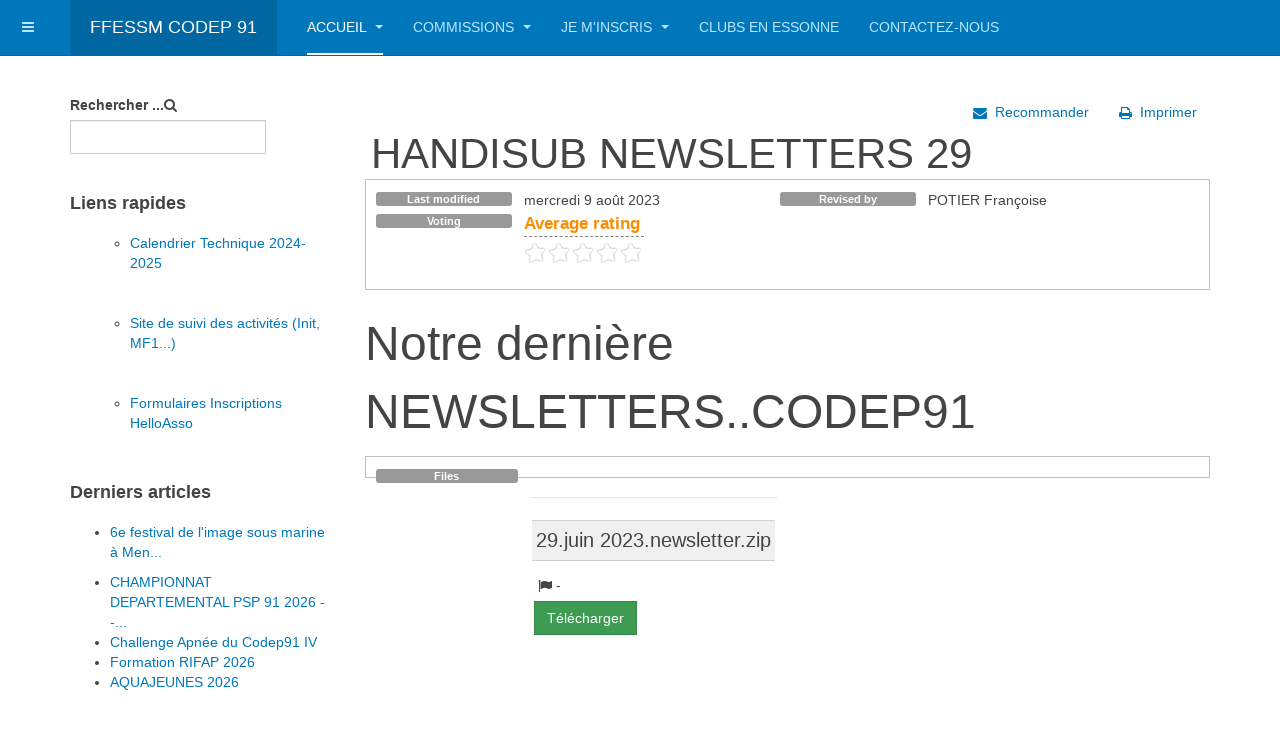

--- FILE ---
content_type: text/html; charset=utf-8
request_url: https://www.ffessm91.fr/index.php/item/339-newsletters-29
body_size: 11760
content:

<!DOCTYPE html>
<html lang="fr-fr" dir="ltr"
	  class='com_flexicontent view-item itemid-201 home j31 mm-hover '>

<head>
	<base href="https://www.ffessm91.fr/index.php/item/339-newsletters-29" />
	<meta http-equiv="content-type" content="text/html; charset=utf-8" />
	<meta name="keywords" content="CODEP91, FFESSM 91, FFESSM91, plongée essonne, plongee Essonne, codep 91" />
	<meta name="rights" content="Tous droits réservés - &quot;FFESSM - CoDep 91&quot; - 2020" />
	<meta name="author" content="POTIER Françoise" />
	<meta name="description" content="Site Officiel du Comité Départemental FFESSM de l'Essonne. Découvrez notre équipe ,nos activités, notre calendrier, nos projets, ..." />
	<meta name="generator" content="Joomla! - Open Source Content Management" />
	<title>Accueil - HANDISUB NEWSLETTERS 29</title>
	<link href="https://www.ffessm91.fr/index.php/item/339-newsletters-29" rel="canonical" />
	<link href="/templates/purity_iii/favicon.ico" rel="shortcut icon" type="image/vnd.microsoft.icon" />
	<link href="https://www.ffessm91.fr/index.php/component/search/?Itemid=201&amp;cid=23&amp;id=339:newsletters-29&amp;format=opensearch" rel="search" title="Valider FFESSM CoDep 91" type="application/opensearchdescription+xml" />
	<link href="/t3-assets/css/css-5551b-87888.css" rel="stylesheet" type="text/css" media="all" />
	<link href="/t3-assets/css/css-d1319-08993.css" rel="stylesheet" type="text/css" media="all" />
	<link href="/t3-assets/css/css-75777-87888.css" rel="stylesheet" type="text/css" media="all" />
	<link href="/t3-assets/css/css-5230d-87898.css" rel="stylesheet" type="text/css" media="all" />
	<link href="/t3-assets/css/css-95300-87868.css" rel="stylesheet" type="text/css" media="all" />
	<link href="/t3-assets/css/css-15f1a-87868.css" rel="stylesheet" type="text/css" media="all" />
	<link href="/media/widgetkit/wk-styles-fed311ae.css" rel="stylesheet" type="text/css" id="wk-styles-css" />
	<style type="text/css">

			/* This is via voting field parameter, please edit field configuration to override them */
			.voting-row div.fcvote.fcvote-box-main {
				line-height:24px!important;
			}
			.voting-row div.fcvote.fcvote-box-main > ul.fcvote_list {
				height:24px!important;
				width:120px!important;
			}
			.voting-row div.fcvote.fcvote-box-main > ul.fcvote_list > li.voting-links a,
			.voting-row div.fcvote.fcvote-box-main > ul.fcvote_list > li.current-rating {
				height:24px!important;
				line-height:24px!important;
			}
			.voting-row div.fcvote.fcvote-box-main > ul.fcvote_list,
			.voting-row div.fcvote.fcvote-box-main > ul.fcvote_list > li.voting-links a:hover,
			.voting-row div.fcvote.fcvote-box-main > ul.fcvote_list > li.current-rating {
				background-image:url(/components/com_flexicontent/assets/images/star-medium.png)!important;
			}
			
			/* This is via voting field parameter, please edit field configuration to override them */
			.voting-row div.fcvote > ul.fcvote_list {
				height:24px!important;
				width:120px!important;
			}
			.voting-row div.fcvote > ul.fcvote_list > li.voting-links a,
			.voting-row div.fcvote > ul.fcvote_list > li.current-rating {
				height:24px!important;
				line-height:24px!important;
			}
			.voting-row div.fcvote > ul.fcvote_list,
			.voting-row div.fcvote > ul.fcvote_list > li.voting-links a:hover,
			.voting-row div.fcvote > ul.fcvote_list > li.current-rating {
				background-image:url(/components/com_flexicontent/assets/images/star-medium.png)!important;
			}
			.voting-row div.fcvote ul.fcvote_list > .voting-links a.star1 { width: 20%!important; z-index: 6; }
.voting-row div.fcvote ul.fcvote_list > .voting-links a.star2 { width: 40%!important; z-index: 5; }
.voting-row div.fcvote ul.fcvote_list > .voting-links a.star3 { width: 60%!important; z-index: 4; }
.voting-row div.fcvote ul.fcvote_list > .voting-links a.star4 { width: 80%!important; z-index: 3; }
.voting-row div.fcvote ul.fcvote_list > .voting-links a.star5 { width: 100%!important; z-index: 2; }

	</style>
	<script type="application/json" class="joomla-script-options new">{"csrf.token":"97e7e27711d63201075a38cfd6e9fb1e","system.paths":{"root":"","base":""},"joomla.jtext":{"FLEXI_FORM_IS_BEING_SUBMITTED":"Enregistrement du formulaire en cours","FLEXI_LOADING":"chargement","FLEXI_NOT_AN_IMAGE_FILE":"FLEXI_NOT_AN_IMAGE_FILE","FLEXI_IMAGE":"Image","FLEXI_LOADING_IMAGES":"FLEXI_LOADING_IMAGES","FLEXI_THUMBNAILS":"FLEXI_THUMBNAILS","FLEXI_NO_ITEMS_SELECTED":"FLEXI_NO_ITEMS_SELECTED","FLEXI_ARE_YOU_SURE":"FLEXI_ARE_YOU_SURE","FLEXI_APPLYING_FILTERING":"Application des filtres","FLEXI_TYPE_TO_LIST":"... mots \u00e0 rechercher","FLEXI_TYPE_TO_FILTER":"... utiliser pour filtrer","FLEXI_UPDATING_CONTENTS":"Mise \u00e0 jour des contenus","FLEXI_YOUR_BROWSER_DOES_NOT_SUPPORT_AJAX":"Votre navigateur ne supporte pas Ajax","FLEXI_ADDED_TO_YOUR_FAVOURITES":"Ajout\u00e9 \u00e0 vos favoris","FLEXI_YOU_NEED_TO_LOGIN":"Vous devez vous connecter afin d\\'ajouter cet \u00e9l\u00e9ment \u00e0 vos favoris. Il sera ajout\u00e9 \u00e0 votre liste des favoris.","FLEXI_REMOVED_FROM_YOUR_FAVOURITES":"Supprim\u00e9 de vos favoris","FLEXI_USERS":"utilisateurs","FLEXI_FAVOURE":"Ajouter \u00e0 vos favoris","FLEXI_REMOVE_FAVOURITE":"Supprimer de vos favoris","FLEXI_FAVS_YOU_HAVE_SUBSCRIBED":"You have subscribed","FLEXI_FAVS_CLICK_TO_SUBSCRIBE":"Click to subscribe","FLEXI_TOTAL":"Total","FLEXI_PUBLISHED":"Publi\u00e9","FLEXI_UNPUBLISHED":"D\u00e9publi\u00e9","FLEXI_IN_PROGRESS":"En cours","FLEXI_PENDING":"En attente d\\'approbation","FLEXI_TO_WRITE":"Brouillon","FLEXI_ARCHIVED":"Archiv\u00e9","FLEXI_TRASHED":"A la corbeille"},"system.keepalive":{"interval":840000,"uri":"\/index.php\/component\/ajax\/?format=json"}}</script>
	<script src="/t3-assets/js/js-d90ea-87898.js" type="text/javascript"></script>
	<script src="/media/widgetkit/uikit2-c5a00dce.js" type="text/javascript"></script>
	<script src="/media/widgetkit/wk-scripts-5552412e.js" type="text/javascript"></script>
	<script type="text/javascript">

				var jbase_url_fc = "https:\/\/www.ffessm91.fr\/";
				var jroot_url_fc = "https:\/\/www.ffessm91.fr\/";
				var jclient_path_fc = "";
			jQuery(function($){ initTooltips(); $("body").on("subform-row-add", initTooltips); function initTooltips (event, container) { container = container || document;$(container).find(".hasTooltip").tooltip({"html": true,"container": "body"});} });
					var fc_sef_lang = 'fr-fr';
					var fc_root_uri = '';
					var fc_base_uri = '';
					var FC_URL_VARS = [];
				
					jQuery( document ).ready(function() {
						jQuery("body").prepend('\
							<div id="fc_filter_form_blocker" style="display: none;">\
								<div class="fc_blocker_overlay" style="background-color: rgba(0, 0, 0, 0.3);"></div>\
								<div class="fc_blocker_content" style="background-color: rgba(255, 255, 255, 1); color: rgba(0, 0, 0, 1);">\
									\
									<div class="fc_blocker_mssg" style="" >Application des filtres</div>\
									<div class="fc_blocker_bar"><div style="background-color: rgba(0, 153, 255, 1);"></div></div>\
								</div>\
							</div>\
						');
					});
				
				if (typeof jQuery.fn.chosen == 'function') {
					jQuery.fn.chosen_fc = jQuery.fn.chosen;
					jQuery.fn.chosen = function(){
						var args = arguments;
						var result;
						jQuery(this).each(function() {
							if (jQuery(this).hasClass('use_select2_lib') || jQuery(this).hasClass('fc_no_js_attach')) return;
							result = jQuery(this).chosen_fc(args);
						});
						return result;
					};
				}
				
					jQuery(document).ready(function()
					{
						window.skip_select2_js = 0;
						fc_attachSelect2('body');
					});
				
					jQuery(document).ready(function(){
						jQuery('input.fc_checkboxtoggle').bootstrapToggle();
					});
				
		var fcfav_toggle_style = 2;
		var fcfav_status_info = 0;
		var fcfav_toggle_info = 1;
	 document.write('<style type="text/css">.fctabber{display:none;}<\/style>'); 
				var _fc_state_titles = { '1' : 'FLEXI_PUBLISHED' , '0' : 'FLEXI_UNPUBLISHED' , '-5' : 'FLEXI_IN_PROGRESS' , '-3' : 'FLEXI_PENDING' , '-4' : 'FLEXI_TO_WRITE' , '2' : 'FLEXI_ARCHIVED' , '-2' : 'FLEXI_TRASHED'};
			
		var fc_validateOnSubmitForm = 1;
	
	</script>
	<!--[if IE 8]>
				<link href="/components/com_flexicontent/assets/css/ie8.css?244c816775f2b79d5cf41d231cab48de" rel="stylesheet" />
				<![endif]-->
	<meta property="og:description" content=" Notre dernière NEWSLETTERS..CODEP91 " />
	<meta property="og:title" content="HANDISUB NEWSLETTERS 29" />

	
<!-- META FOR IOS & HANDHELD -->
	<meta name="viewport" content="width=device-width, initial-scale=1.0, maximum-scale=1.0, user-scalable=no"/>
	<style type="text/stylesheet">
		@-webkit-viewport   { width: device-width; }
		@-moz-viewport      { width: device-width; }
		@-ms-viewport       { width: device-width; }
		@-o-viewport        { width: device-width; }
		@viewport           { width: device-width; }
	</style>
	<script type="text/javascript">
		//<![CDATA[
		if (navigator.userAgent.match(/IEMobile\/10\.0/)) {
			var msViewportStyle = document.createElement("style");
			msViewportStyle.appendChild(
				document.createTextNode("@-ms-viewport{width:auto!important}")
			);
			document.getElementsByTagName("head")[0].appendChild(msViewportStyle);
		}
		//]]>
	</script>
<meta name="HandheldFriendly" content="true"/>
<meta name="apple-mobile-web-app-capable" content="YES"/>
<!-- //META FOR IOS & HANDHELD -->




<!-- Le HTML5 shim and media query for IE8 support -->
<!--[if lt IE 9]>
<script src="//html5shim.googlecode.com/svn/trunk/html5.js"></script>
<script type="text/javascript" src="/plugins/system/t3/base-bs3/js/respond.min.js"></script>
<![endif]-->

<!-- You can add Google Analytics here or use T3 Injection feature -->

<!--[if lt IE 9]>
<link rel="stylesheet" href="/templates/purity_iii/css/ie8.css" type="text/css" />
<![endif]-->
</head>

<body>

<div class="t3-wrapper"> <!-- Need this wrapper for off-canvas menu. Remove if you don't use of-canvas -->

  
<!-- MAIN NAVIGATION -->
<header id="t3-mainnav" class="wrap navbar navbar-default navbar-fixed-top t3-mainnav">

	<!-- OFF-CANVAS -->
			
<button class="btn btn-default off-canvas-toggle " type="button" data-pos="left" data-nav="#t3-off-canvas" data-effect="off-canvas-effect-4">
  <i class="fa fa-bars"></i>
</button>

<!-- OFF-CANVAS SIDEBAR -->
<div id="t3-off-canvas" class="t3-off-canvas ">

  <div class="t3-off-canvas-header">
    <h2 class="t3-off-canvas-header-title">Sidebar</h2>
    <button type="button" class="close" data-dismiss="modal" aria-hidden="true">&times;</button>
  </div>

  <div class="t3-off-canvas-body">
    <div class="t3-module module " id="Mod94"><div class="module-inner"><h3 class="module-title "><span>Accès CoDep</span></h3><div class="module-ct"><form action="https://www.ffessm91.fr/index.php/cb-login" method="post" id="login-form" class="form-inline cbLoginForm">
	<input type="hidden" name="option" value="com_comprofiler" />
	<input type="hidden" name="view" value="login" />
	<input type="hidden" name="op2" value="login" />
	<input type="hidden" name="return" value="B:aHR0cHM6Ly93d3cuZmZlc3NtOTEuZnIvaW5kZXgucGhwL2l0ZW0vMzM5LW5ld3NsZXR0ZXJzLTI5" />
	<input type="hidden" name="message" value="0" />
	<input type="hidden" name="loginfrom" value="loginmodule" />
	<input type="hidden" name="97e7e27711d63201075a38cfd6e9fb1e" value="1" />						<div class="userdata">
			<div id="form-login-username" class="control-group">
				<div class="controls">
																									<div class="input-prepend">
								<span class="add-on">
									<span class="icon-user hasTooltip cbModuleUsernameIcon" title="Nom d'utilisateur"></span>
								</span>
								<input id="modlgn-username" type="text" name="username" class="input-small" size="14" placeholder="Nom d'utilisateur" />
							</div>
															</div>
			</div>
			<div id="form-login-password" class="control-group">
				<div class="controls">
																									<div class="input-prepend">
								<span class="add-on">
									<span class="icon-lock hasTooltip cbModulePasswordIcon" title="Mot de passe"></span>
								</span>
								<input id="modlgn-passwd" type="password" name="passwd" class="input-small" size="14" placeholder="Mot de passe"  />
							</div>
															</div>
			</div>
							<div id="form-login-secretkey" class="control-group">
					<div class="controls">
																													<div class="input-prepend input-append">
									<span class="add-on">
										<span class="icon-star hasTooltip cbModuleSecretKeyIcon" title="Clé secrète"></span>
									</span>
									<input id="modlgn-secretkey" autocomplete="one-time-code" type="text" name="secretkey" tabindex="0" class="input-small" size="14" placeholder="Clé secrète" />
									<span class="btn width-auto hasTooltip" title="If you have enabled two factor authentication in your user account please enter your secret key. If you do not know what this means, you can leave this field blank.">
										<span class="icon-help"></span>
									</span>
								</div>
																		</div>
				</div>
										<div id="form-login-remember" class="control-group checkbox">
					<label for="modlgn-remember" class="control-label">Se souvenir de moi</label>
					<input id="modlgn-remember" type="checkbox" name="remember" class="inputbox" value="yes" />
				</div>
									<div id="form-login-submit" class="control-group">
				<div class="controls">
					<button type="submit" name="Submit" class="btn btn-primary login-button">
																			S'identifier											</button>
				</div>
			</div>
					</div>
				<ul id="form-login-links" class="unstyled">
							<li id="form-login-forgot">
					<a href="https://www.ffessm91.fr/index.php/cb-forgot-login">
																			Mot de passe perdu											</a>
				</li>
								</ul>
				</form>
</div></div></div>
  </div>

</div>
<!-- //OFF-CANVAS SIDEBAR -->

		<!-- //OFF-CANVAS -->

	<div class="container">

		<!-- NAVBAR HEADER -->
		<div class="navbar-header">

			<!-- LOGO -->
			<div class="logo logo-text">
				<div class="logo-text">
					<a href="/" title="FFESSM CoDep 91">
						
												
						<span>FFESSM CoDep 91</span>
					</a>
				</div>
			</div>
			<!-- //LOGO -->

											<button type="button" class="navbar-toggle" data-toggle="collapse" data-target=".t3-navbar-collapse">
					<i class="fa fa-bars"></i>
				</button>
			
	    
		</div>
		<!-- //NAVBAR HEADER -->

		<!-- NAVBAR MAIN -->
				<nav class="t3-navbar-collapse navbar-collapse collapse"></nav>
		
		<nav class="t3-navbar navbar-collapse collapse">
			<div  class="t3-megamenu animate elastic"  data-duration="400" data-responsive="true">
<ul itemscope itemtype="http://www.schema.org/SiteNavigationElement" class="nav navbar-nav level0">
<li itemprop='name' class="current active dropdown mega" data-id="201" data-level="1">
<a itemprop='url' class=" dropdown-toggle"  href="/index.php"   data-target="#" data-toggle="dropdown">Accueil <em class="caret"></em></a>

<div class="nav-child dropdown-menu mega-dropdown-menu"  ><div class="mega-dropdown-inner">
<div class="row">
<div class="col-xs-12 mega-col-nav" data-width="12"><div class="mega-inner">
<ul itemscope itemtype="http://www.schema.org/SiteNavigationElement" class="mega-nav level1">
<li itemprop='name'  data-id="295" data-level="2">
<a itemprop='url' class=""  href="/index.php/accueil/edito"   data-target="#">Edito </a>

</li>
<li itemprop='name' class="dropdown-submenu mega" data-id="152" data-level="2">
<a itemprop='url' class=""  href="/index.php/accueil/votre-equipe-departementale"   data-target="#">Le CoDep 91 </a>

<div class="nav-child dropdown-menu mega-dropdown-menu"  ><div class="mega-dropdown-inner">
<div class="row">
<div class="col-xs-12 mega-col-nav" data-width="12"><div class="mega-inner">
<ul itemscope itemtype="http://www.schema.org/SiteNavigationElement" class="mega-nav level2">
<li itemprop='name'  data-id="251" data-level="3">
<a itemprop='url' class=""  href="/index.php/accueil/votre-equipe-departementale/le-bureau-directeur"   data-target="#">Le Bureau Directeur </a>

</li>
<li itemprop='name'  data-id="211" data-level="3">
<a itemprop='url' class=""  href="/index.php/accueil/votre-equipe-departementale/le-comite-directeur"   data-target="#">Le Comité Directeur </a>

</li>
<li itemprop='name'  data-id="252" data-level="3">
<a itemprop='url' class=""  href="/index.php/accueil/votre-equipe-departementale/ils-nous-aident-activement"   data-target="#">Ils nous aident activement </a>

</li>
<li itemprop='name'  data-id="1666" data-level="3">
<a itemprop='url' class=""  href="/index.php/accueil/votre-equipe-departementale/statuts"   data-target="#">Statuts </a>

</li>
</ul>
</div></div>
</div>
</div></div>
</li>
<li itemprop='name' class="dropdown-submenu mega" data-id="150" data-level="2">
<a itemprop='url' class=""  href="http://subaqua.ffessm.fr/" target="_blank"   data-target="#">Subaqua</a>

<div class="nav-child dropdown-menu mega-dropdown-menu"  ><div class="mega-dropdown-inner">
<div class="row">
<div class="col-xs-12 mega-col-nav" data-width="12"><div class="mega-inner">
</div></div>
</div>
</div></div>
</li>
</ul>
</div></div>
</div>
</div></div>
</li>
<li itemprop='name' class="dropdown mega" data-id="139" data-level="1">
<a itemprop='url' class=" dropdown-toggle"  href="/index.php/commissions"   data-target="#" data-toggle="dropdown">Commissions <em class="caret"></em></a>

<div class="nav-child dropdown-menu mega-dropdown-menu"  style="width: 450px"  data-width="450"><div class="mega-dropdown-inner">
<div class="row">
<div class="col-xs-6 mega-col-nav" data-width="6"><div class="mega-inner">
<ul itemscope itemtype="http://www.schema.org/SiteNavigationElement" class="mega-nav level1">
<li itemprop='name' class="dropdown-submenu mega" data-id="137" data-level="2">
<a itemprop='url' class=""  href="/index.php/commissions/apnee"   data-target="#">Apnée </a>

<div class="nav-child dropdown-menu mega-dropdown-menu"  ><div class="mega-dropdown-inner">
<div class="row">
<div class="col-xs-12 mega-col-nav" data-width="12"><div class="mega-inner">
</div></div>
</div>
</div></div>
</li>
<li itemprop='name' class="dropdown-submenu mega" data-id="140" data-level="2">
<a itemprop='url' class=""  href="/index.php/commissions/biologie"   data-target="#">Biologie </a>

<div class="nav-child dropdown-menu mega-dropdown-menu"  ><div class="mega-dropdown-inner">
<div class="row">
<div class="col-xs-12 mega-col-nav" data-width="12"><div class="mega-inner">
<ul itemscope itemtype="http://www.schema.org/SiteNavigationElement" class="mega-nav level2">
<li itemprop='name'  data-id="843" data-level="3">
<a itemprop='url' class=""  href="/index.php/commissions/biologie/calendrier-bio"   data-target="#">Calendrier Bio 2025-2026 </a>

</li>
</ul>
</div></div>
</div>
</div></div>
</li>
</ul>
</div></div>
<div class="col-xs-6 mega-col-nav" data-width="6"><div class="mega-inner">
<ul itemscope itemtype="http://www.schema.org/SiteNavigationElement" class="mega-nav level1">
<li itemprop='name'  data-id="145" data-level="2">
<a itemprop='url' class=""  href="/index.php/commissions/medical"   data-target="#">Médical </a>

</li>
<li itemprop='name' class="dropdown-submenu mega" data-id="147" data-level="2">
<a itemprop='url' class=""  href="/index.php/commissions/nage-en-eaux-vives"   data-target="#">Nage en Eaux Vives </a>

<div class="nav-child dropdown-menu mega-dropdown-menu"  ><div class="mega-dropdown-inner">
<div class="row">
<div class="col-xs-12 mega-col-nav" data-width="12"><div class="mega-inner">
<ul itemscope itemtype="http://www.schema.org/SiteNavigationElement" class="mega-nav level2">
<li itemprop='name'  data-id="400" data-level="3">
<a itemprop='url' class=""  href="/images/Articles/NEV/TROPHEE-EURE.pdf"   data-target="#">Descente du trophée de l’Eure</a>

</li>
</ul>
</div></div>
</div>
</div></div>
</li>
<li itemprop='name' class="dropdown-submenu mega" data-id="138" data-level="2">
<a itemprop='url' class=""  href="/index.php/commissions/photo-video"   data-target="#">Photo-Vidéo </a>

<div class="nav-child dropdown-menu mega-dropdown-menu"  ><div class="mega-dropdown-inner">
<div class="row">
<div class="col-xs-12 mega-col-nav" data-width="12"><div class="mega-inner">
<ul itemscope itemtype="http://www.schema.org/SiteNavigationElement" class="mega-nav level2">
<li itemprop='name'  data-id="932" data-level="3">
<a itemprop='url' class=""  href="/index.php/commissions/photo-video/concours-photo-2016"   data-target="#">Concours Photo 2016 </a>

</li>
<li itemprop='name'  data-id="935" data-level="3">
<a itemprop='url' class=""  href="/index.php/commissions/photo-video/concours-video-2017"   data-target="#">Concours Vidéo 2017 </a>

</li>
<li itemprop='name'  data-id="936" data-level="3">
<a itemprop='url' class=""  href="/index.php/commissions/photo-video/concours-photo-2017"   data-target="#">Concours Photo 2017 </a>

</li>
</ul>
</div></div>
</div>
</div></div>
</li>
<li itemprop='name'  data-id="148" data-level="2">
<a itemprop='url' class=""  href="/index.php/commissions/plongee-sportive-en-piscine"   data-target="#">Plongée Sportive en Piscine </a>

</li>
<li itemprop='name' class="dropdown-submenu mega" data-id="149" data-level="2">
<a itemprop='url' class=""  href="/index.php/commissions/technique"   data-target="#">Technique </a>

<div class="nav-child dropdown-menu mega-dropdown-menu"  style="width: 450px"  data-width="450"><div class="mega-dropdown-inner">
<div class="row">
<div class="col-xs-6 mega-col-nav" data-width="6"><div class="mega-inner">
<ul itemscope itemtype="http://www.schema.org/SiteNavigationElement" class="mega-nav level2">
<li itemprop='name'  data-id="270" data-level="3">
<a itemprop='url' class=""  href="/index.php/commissions/technique/m-f-2"   data-target="#">M.F.2 </a>

</li>
<li itemprop='name'  data-id="271" data-level="3">
<a itemprop='url' class=""  href="/index.php/commissions/technique/m-f-1"   data-target="#">M.F.1 </a>

</li>
<li itemprop='name'  data-id="272" data-level="3">
<a itemprop='url' class=""  href="/index.php/commissions/technique/initiateur"   data-target="#">Initiateur </a>

</li>
<li itemprop='name'  data-id="273" data-level="3">
<a itemprop='url' class=""  href="/index.php/commissions/technique/niveau-iv-gp"   data-target="#">Niveau IV - GP </a>

</li>
<li itemprop='name'  data-id="274" data-level="3">
<a itemprop='url' class=""  href="/index.php/commissions/technique/secourisme"   data-target="#">Secourisme </a>

</li>
<li itemprop='name'  data-id="275" data-level="3">
<a itemprop='url' class=""  href="/index.php/commissions/technique/t-i-v"   data-target="#">T.I.V. </a>

</li>
<li itemprop='name'  data-id="276" data-level="3">
<a itemprop='url' class=""  href="/index.php/commissions/technique/t-s-i"   data-target="#">T.S.I. </a>

</li>
<li itemprop='name'  data-id="479" data-level="3">
<a itemprop='url' class=""  href="/index.php/commissions/technique/calendrier-2025-2026"   data-target="#"><img class="" src="/images/Site/nouveau 18.gif" alt="Calendrier 2025-2026" /><span class="image-title">Calendrier 2025-2026</span>  </a>

</li>
<li itemprop='name'  data-id="142" data-level="3">
<a itemprop='url' class=""  href="/index.php/commissions/technique/jeunes"   data-target="#">Jeunes </a>

</li>
<li itemprop='name'  data-id="141" data-level="3">
<a itemprop='url' class=""  href="/index.php/commissions/technique/handisub"   data-target="#">Handisub </a>

</li>
</ul>
</div></div>
<div class="col-xs-6 mega-col-nav" data-width="6"><div class="mega-inner">
</div>
</div></div>
</li>
</ul>
</div></div>
</div>
</div></div>
</li>
<li itemprop='name' class="dropdown mega mega-align-left" data-id="143" data-level="1" data-alignsub="left">
<a itemprop='url' class=" dropdown-toggle"  href="/index.php/inscriptions"   data-target="#" data-toggle="dropdown">Je m'inscris <em class="caret"></em></a>

<div class="nav-child dropdown-menu mega-dropdown-menu"  style="width: 350px"  data-width="350"><div class="mega-dropdown-inner">
<div class="row">
<div class="col-xs-12 mega-col-nav" data-width="12"><div class="mega-inner">
<ul itemscope itemtype="http://www.schema.org/SiteNavigationElement" class="mega-nav level1">
<li itemprop='name' class="dropdown-submenu mega" data-id="1401" data-level="2">
<a itemprop='url' class=""  href="/index.php/inscriptions/inscription-de-la-commission-apnee"   data-target="#">Inscriptions de la commission Apnée </a>

<div class="nav-child dropdown-menu mega-dropdown-menu"  ><div class="mega-dropdown-inner">
<div class="row">
<div class="col-xs-12 mega-col-nav" data-width="12"><div class="mega-inner">
<ul itemscope itemtype="http://www.schema.org/SiteNavigationElement" class="mega-nav level2">
<li itemprop='name'  data-id="1402" data-level="3">
<a itemprop='url' class=""  href="https://www.helloasso.com/associations/comite-departemental-de-l-essonne-de-la-ffessm/adhesions/apnee-91-formation-iex-2025"   data-target="#"><img class="" src="/images/Site/nouveau 18.gif" alt="Stage Initiateur Entraineur Apnée" /><span class="image-title">Stage Initiateur Entraineur Apnée</span> </a>

</li>
<li itemprop='name'  data-id="1406" data-level="3">
<a itemprop='url' class=""  href="https://www.helloasso.com/associations/comite-departemental-de-l-essonne-de-la-ffessm/adhesions/apnee-91-passerelle-ie1-2025"   data-target="#"><img class="" src="/images/Site/nouveau 18.gif" alt="Passerelle Initiateur Apnée" /><span class="image-title">Passerelle Initiateur Apnée</span> </a>

</li>
</ul>
</div></div>
</div>
</div></div>
</li>
<li itemprop='name' class="dropdown-submenu mega mega-align-left" data-id="260" data-level="2" data-alignsub="left">
<a itemprop='url' class=""  href="/index.php/inscriptions/inscriptions-de-la-commission-technique"   data-target="#">Inscriptions de la Commission Technique </a>

<div class="nav-child dropdown-menu mega-dropdown-menu"  style="width: 400px"  data-width="400"><div class="mega-dropdown-inner">
<div class="row">
<div class="col-xs-12 mega-col-nav" data-width="12"><div class="mega-inner">
<ul itemscope itemtype="http://www.schema.org/SiteNavigationElement" class="mega-nav level2">
<li itemprop='name'  data-id="749" data-level="3">
<a itemprop='url' class=""  href="https://www.helloasso.com/associations/comite-departemental-de-l-essonne-de-la-ffessm/adhesions/stage-multi-niveaux-roussay-septembre-2024"   data-target="#">Inscription au stage UC10 et multi niveaux (Prépa N4, SPMF1, SPMF2)</a>

</li>
<li itemprop='name'  data-id="1703" data-level="3">
<a itemprop='url' class=""  href="/index.php/inscriptions/inscriptions-de-la-commission-technique/stage-multi-niveaux-roussay-09-2025"   data-target="#">Stage Multi-niveaux - Roussay - 09/2025 </a>

</li>
</ul>
</div></div>
</div>
</div></div>
</li>
<li itemprop='name' class="dropdown-submenu mega" data-id="263" data-level="2">
<a itemprop='url' class=""  href="/index.php/inscriptions/inscriptions-de-la-commission-ebs"   data-target="#">Inscriptions de la Commission EBS </a>

<div class="nav-child dropdown-menu mega-dropdown-menu"  ><div class="mega-dropdown-inner">
<div class="row">
<div class="col-xs-12 mega-col-nav" data-width="12"><div class="mega-inner">
<ul itemscope itemtype="http://www.schema.org/SiteNavigationElement" class="mega-nav level2">
<li itemprop='name'  data-id="530" data-level="3">
<a itemprop='url' class=""  href="https://www.helloasso.com/associations/comite-departemental-de-l-essonne-de-la-ffessm/adhesions/cours-theoriques-biologie-et-environnement-subaquatiques-code91"   data-target="#"><img class="" src="/images/Site/nouveau 18.gif" alt="Cours Théorique – Saison 2024 2025" /><span class="image-title">Cours Théorique – Saison 2024 2025</span> </a>

</li>
<li itemprop='name'  data-id="1696" data-level="3">
<a itemprop='url' class=""  href="/index.php/inscriptions/inscriptions-de-la-commission-ebs/seances-theoriques-2024-2025"   data-target="#">Séances théoriques 2024-2025 </a>

</li>
</ul>
</div></div>
</div>
</div></div>
</li>
<li itemprop='name' class="dropdown-submenu mega" data-id="516" data-level="2">
<a itemprop='url' class=""  href="/index.php/inscriptions/inscriptions-formations-secourisme"   data-target="#">Inscriptions aux formations Secourisme </a>

<div class="nav-child dropdown-menu mega-dropdown-menu"  ><div class="mega-dropdown-inner">
<div class="row">
<div class="col-xs-12 mega-col-nav" data-width="12"><div class="mega-inner">
<ul itemscope itemtype="http://www.schema.org/SiteNavigationElement" class="mega-nav level2">
<li itemprop='name'  data-id="547" data-level="3">
<a itemprop='url' class=""  href="/images/secourisme/FicheinscriptionPSC1PLONGEE.doc"   data-target="#">Inscription au stage Prévention et Secours Civiques de niveau 1</a>

</li>
<li itemprop='name'  data-id="546" data-level="3">
<a itemprop='url' class=""  href="/images/secourisme/FicheinscriptionPSE1PLONGEE.doc"   data-target="#">Inscription au stage Premiers Secours en Equipe de niveau 1</a>

</li>
<li itemprop='name'  data-id="548" data-level="3">
<a itemprop='url' class=""  href="/images/secourisme/FicheinscriptionFCPSE1ou2PLONGEE.doc"   data-target="#">Inscription au stage Formation Continue Premiers Secours en Equipe de niveau 1 ou 2</a>

</li>
<li itemprop='name'  data-id="1697" data-level="3">
<a itemprop='url' class=""  href="/index.php/inscriptions/inscriptions-formations-secourisme/stage-anteor-attente"   data-target="#">Stage ANTEOR </a>

</li>
</ul>
</div></div>
</div>
</div></div>
</li>
</ul>
</div></div>
</div>
</div></div>
</li>
<li itemprop='name'  data-id="151" data-level="1">
<a itemprop='url' class=""  href="https://rechercheclub.ffessm.fr/" target="_blank"   data-target="#">Clubs en Essonne</a>

</li>
<li itemprop='name'  data-id="156" data-level="1">
<a itemprop='url' class=""  href="/index.php/contactez-nous"   data-target="#">Contactez-nous </a>

</li>
</ul>
</div>

		</nav>
    <!-- //NAVBAR MAIN -->

	</div>
</header>
<!-- //MAIN NAVIGATION -->






  


  
<div id="t3-mainbody" class="container t3-mainbody">
	<div class="row">

		<!-- MAIN CONTENT -->
		<div id="t3-content" class="t3-content col-xs-12 col-sm-8 col-sm-push-4 col-md-9 col-md-push-3">
						<div id="system-message-container">
	</div>

						
<div id="flexicontent" class="flexicontent   fcitems fcitem339 fctype1 fcmaincat23 menuitem201" itemscope itemtype="http://schema.org/Article">

	
  
	
		
		
			<!-- BOF buttons -->
						<div class="buttons">
								  <a href="/index.php/component/mailto/?tmpl=component&amp;link=c042a5b485949d69ca46504922ca4b8fcf3bd4b1" class="fc_mailbutton btn btn-small hasTooltip" data-placement="top" title="&lt;strong&gt;Recommander&lt;/strong&gt;&lt;br /&gt;Recommander cette page" onclick=" window.open(this.href,'win2','left=50,width='+((screen.width-100) > 800 ? 800 : (screen.width-100))+',top=20,height='+((screen.width-160) > 800 ? 800 : (screen.width-160))+',menubar=yes,resizable=yes'); return false; " rel="nofollow"><i class="icon-envelope fcIconPadRight"></i>Recommander</a> 				  <a href="/index.php/item/339-newsletters-29?pop=1&amp;tmpl=component&amp;print=1" class="fc_printbutton btn btn-small hasTooltip" data-placement="top" title="&lt;strong&gt;Imprimer&lt;/strong&gt;&lt;br /&gt;Imprimer cette page" onclick=" window.open(this.href,'win2','status=no,toolbar=no,scrollbars=yes,titlebar=no,menubar=no,resizable=yes,left=50,width='+(screen.width-100)+',top=20,height='+(screen.height-160)+',directories=no,location=no'); return false; " rel="nofollow"><i class="icon-print fcIconPadRight"></i>Imprimer</a> 																			</div>
						<!-- EOF buttons -->

			
	
	
	
	

			<!-- BOF item title -->
		<h1 class="contentheading">
			<span class="fc_item_title" itemprop="name">
			HANDISUB NEWSLETTERS 29			</span>
		</h1>
		<!-- EOF item title -->
	

  

	

	

	


	<div class="fcclear"></div>

	
	

	<div class="fcclear"></div>


			<!-- BOF image/top row -->
		<div class="flexi topblock  ">  <!-- NOTE: image block is inside same outer block as position 'top' -->

			
			
							<!-- BOF top block -->
								<div class="flexi infoblock span12 twocols">
					<ul class="flexi">
												<li class="flexi lvbox field_modified ">
							<div>
																<span class="flexi label field_modified">Last modified</span>
																<div class="flexi value field_modified">mercredi 9 août 2023
		<meta itemprop="dateModified" content="2023-08-09 18:10:17">
	</div>
							</div>
						</li>
												<li class="flexi lvbox field_modified_by ">
							<div>
																<span class="flexi label field_modified_by">Revised by</span>
																<div class="flexi value field_modified_by">POTIER Françoise</div>
							</div>
						</li>
												<li class="flexi lvbox field_voting ">
							<div>
																<span class="flexi label field_voting">Voting</span>
																<div class="flexi value field_voting">
		<div class="voting-group">
			
		<div class="voting-row voting-row_main">
			<div class="fcvote fcvote-box-main">
				<div class="nowrap_box fcvote-label-outer">
					<div class="fcvote-label xid-main">Average rating</div>
					<div class="fc-mssg fc-info fc-iblock fc-nobgimage fcvote-count" style="display:none;">
					</div>
				</div>
				<ul class="fcvote_list">
					<li class="current-rating" style="width:0%;"></li>
					
					<li class="voting-links"><a onclick="" href="javascript:;" title="Very poor 1/5" class=" hasTooltip fc_dovote star1" data-rel="339_main">1</a></li>
					<li class="voting-links"><a onclick="" href="javascript:;" title="Poor 2/5" class=" hasTooltip fc_dovote star2" data-rel="339_main">2</a></li>
					<li class="voting-links"><a onclick="" href="javascript:;" title="Fair 3/5" class=" hasTooltip fc_dovote star3" data-rel="339_main">3</a></li>
					<li class="voting-links"><a onclick="" href="javascript:;" title="Good 4/5" class=" hasTooltip fc_dovote star4" data-rel="339_main">4</a></li>
					<li class="voting-links"><a onclick="" href="javascript:;" title="Excellent 5/5" class=" hasTooltip fc_dovote star5" data-rel="339_main">5</a></li>
				</ul>

				<div class="fcvote_message" ></div>

				

				
			</div>
		</div>
		</div></div>
							</div>
						</li>
											</ul>
				</div>
				<!-- EOF top block -->
			
		</div>
		<!-- EOF image/top row -->
	

	<div class="fcclear"></div>


			<!-- BOF description -->
		<div class="flexi description">
										<div class="desc-content field_text"><p><span style="font-size: 36pt;">Notre dernière NEWSLETTERS..CODEP91</span></p></div>
					</div>
		<!-- EOF description -->
	

	<div class="fcclear"></div>


	
	

	<div class="fcclear"></div>


	

			<!-- BOF bottom block -->
				<div class="flexi bottomblock infoblock twocols  ">
			<ul class="flexi">
								<li class="flexi lvbox field_Files span6">
					<div>
												<span class="flexi label field_Files">Files</span>
												<div class="flexi value field_Files"><br class="fcclear" /><fieldset><legend></legend>
		<div class="fcfile_name"> <span class=" fcfile_title">29.juin 2023.newsletter.zip</span></div><div class="fcclear"></div><span class="fcfile_lang fc-iblock"><span class="icon-flag fcicon-lang"></span> <span class="fcfile_lang_value value">-</span></span>
			<div class="fcfile_actions ">
				
				<button type="button" onclick="window.open('/index.php/download/74/339/15', '_self')"
					class=" btn btn-success fcfile_downloadFile  piwik_download " title="Cliquer pour télécharger ce fichier"
				>
					Télécharger
					
				</button>
			</div></fieldset></div>
					</div>
				</li>
							</ul>
		</div>
		<!-- EOF bottom block -->
	



	


	
	
</div>

		</div>
		<!-- //MAIN CONTENT -->

		<!-- SIDEBAR LEFT -->
		<div class="t3-sidebar t3-sidebar-left col-xs-12 col-sm-4 col-sm-pull-8 col-md-3 col-md-pull-9 ">
			<div class="t3-module module " id="Mod93"><div class="module-inner"><div class="module-ct"><form class="form-search" action="/index.php" method="post">
	<div class="search">
		<label for="mod-search-searchword">Rechercher ...</label><i class="fa fa-search"></i><input name="searchword" id="mod-search-searchword" maxlength="200"  class="form-control " type="text" size="20" />	<input type="hidden" name="task" value="search" />
	<input type="hidden" name="option" value="com_search" />
	<input type="hidden" name="Itemid" value="201" />
	</div>
</form>
</div></div></div><div class="t3-module module " id="Mod147"><div class="module-inner"><h3 class="module-title "><span>Liens rapides</span></h3><div class="module-ct">

<div class="custom"  >
	<ul>
<ul>
<li><a href="/commissions/technique/calendrier-2024-2025">Calendrier Technique 2024-2025</a></li>
</ul>
</ul>
<p> </p>
<ul>
<ul>
<li><a href="https://suivi.ffessm91.fr" target="_blank" rel="noopener noreferrer">Site de suivi des activités (Init, MF1...)</a></li>
</ul>
</ul>
<p> </p>
<ul>
<ul>
<li><a href="https://www.helloasso.com/associations/comite-departemental-de-l-essonne-de-la-ffessm" target="_blank" rel="noopener noreferrer">Formulaires Inscriptions HelloAsso</a></li>
</ul>
</ul></div>
</div></div></div><div class="t3-module module " id="Mod150"><div class="module-inner"><h3 class="module-title "><span>Derniers articles</span></h3><div class="module-ct">
		<div id="mod_flexicontent_150">


		
<div class="default mod_flexicontent_wrapper mod_flexicontent_wrap" id="mod_flexicontent_default150">
	
		<div id="order_added150" class="mod_flexicontent">
		
				
				<!-- BOF featured items -->
		<ul class="mod_flexicontent mod_flexicontent_featured">
			
						<li class="" >
				<a href="/index.php/commissions/photo-video/item/428-6e-festival-de-l-image-sous-marine-a-mennecy"
						class="fcitem_link hasTooltip"
						title="&lt;strong&gt;6e festival de l'image sous marine à Mennecy&lt;/strong&gt;&lt;br /&gt; ">
					6e festival de l'image sous marine à Men...				</a>
			</li>
			<!-- EOF current item -->
						
		</ul>
		<!-- EOF featured items -->
				
		
				<!-- BOF standard items -->
		
		<ul class="mod_flexicontent mod_flexicontent_standard">
			
						<li class="" >
				<a href="/index.php/commissions/plongee-sportive-en-piscine/item/427-championnat-departemental-psp-91-2026-journee-entiere"
						class="fcitem_link hasTooltip"
						title="&lt;strong&gt;CHAMPIONNAT DEPARTEMENTAL PSP 91 2026 --&gt; JOURNEE ENTIERE&lt;/strong&gt;&lt;br /&gt; Championnat départemental 91 Attention changement d'organisation, finalement le championnat se ...">
					CHAMPIONNAT DEPARTEMENTAL PSP 91 2026 --...				</a>
			</li>
			<!-- EOF current item -->
						<li class="" >
				<a href="/index.php/commissions/apnee/item/426-challenge-apnee-du-codep91-iv"
						class="fcitem_link hasTooltip"
						title="&lt;strong&gt;Challenge Apnée du Codep91 IV&lt;/strong&gt;&lt;br /&gt; La commission apnée du CoDep91 organise la quatrième édition du &amp;quot;Challenge Apnée Essonne&amp;quot; (ouvert ...">
					Challenge Apnée du Codep91 IV				</a>
			</li>
			<!-- EOF current item -->
						<li class="" >
				<a href="/index.php/commissions/technique/secourisme/item/425-formation-rifap-2026"
						class="fcitem_link hasTooltip"
						title="&lt;strong&gt;Formation RIFAP 2026&lt;/strong&gt;&lt;br /&gt; SECOURISME - Formation RIFAP Il y aura 3 sessions d'organiser : - une en janvier - l'autre en ...">
					Formation RIFAP 2026				</a>
			</li>
			<!-- EOF current item -->
						<li class="" >
				<a href="/index.php/commissions/technique/jeunes/item/424-aquajeunes-2026"
						class="fcitem_link hasTooltip"
						title="&lt;strong&gt;AQUAJEUNES 2026&lt;/strong&gt;&lt;br /&gt; Après 3 ans d’interruption, c’est reparti pour l’édition 2026 d’AQUAJEUNES. Avis à toutes les ...">
					AQUAJEUNES 2026				</a>
			</li>
			<!-- EOF current item -->
						
		</ul>
		<!-- EOF standard items -->
				
	</div>
		
	
		
</div>
			
</div>
	</div></div></div>
		</div>
		<!-- //SIDEBAR LEFT -->

	</div>
</div> 


  


  
<!-- NAV HELPER -->
<nav class="wrap t3-navhelper ">
	<div class="container">
		
	</div>
</nav>
<!-- //NAV HELPER -->

  
<!-- BACK TOP TOP BUTTON -->
<div id="back-to-top" data-spy="affix" data-offset-top="300" class="back-to-top hidden-xs hidden-sm affix-top">
  <button class="btn btn-primary" title="Back to Top"><i class="fa fa-caret-up"></i></button>
</div>
<script type="text/javascript">
(function($) {
	// Back to top
	$('#back-to-top').on('click', function(){
		$("html, body").animate({scrollTop: 0}, 500);
		return false;
	});
    $(window).on('load', function(){
        // hide button to top if the document height not greater than window height*2;using window load for more accurate calculate.    
        if ((parseInt($(window).height())*2)>(parseInt($(document).height()))) {
            $('#back-to-top').hide();
        } 
    });
})(jQuery);
</script>
<!-- BACK TO TOP BUTTON -->

<!-- FOOTER -->
<footer id="t3-footer" class="wrap t3-footer">

			<!-- FOOTER SPOTLIGHT -->
		<div class="container hidden-xs">
				<!-- SPOTLIGHT -->
	<div class="t3-spotlight t3-footer-sl  row">
					<div class=" col-lg-3 col-md-3 col-sm-3 col-xs-6">
								&nbsp;
							</div>
					<div class=" col-lg-3 col-md-3 col-sm-3 col-xs-6">
								<div class="t3-module module " id="Mod131"><div class="module-inner"><div class="module-ct">

<div class="custom"  >
	<p><a href="http://www.salon-de-la-plongee.com/fr/accueil.html" target="_blank" rel="noopener noreferrer"><img style="display: block; margin-left: auto; margin-right: auto;" src="/images/Articles/salon2025.jpg" alt="Salon de la plongée 2025" width="200" height="200" /></a></p></div>
</div></div></div>
							</div>
					<div class=" col-lg-3 col-md-3 col-sm-3 col-xs-6">
								<div class="t3-module module " id="Mod130"><div class="module-inner"><div class="module-ct">

<div class="custom"  >
	<p><a href="http://cabinet-lafont.com/" target="_blank"><img src="/images/Site/Cabinet_laFont_303.gif" alt="" width="190" height="190" style="display: block; margin-left: auto; margin-right: auto;" /></a></p></div>
</div></div></div>
							</div>
					<div class=" col-lg-3 col-md-3 col-sm-3 col-xs-6">
								<div class="t3-module module " id="Mod129"><div class="module-inner"><div class="module-ct">

<div class="custom"  >
	<p style="line-height: 150%; text-align: center;"><img src="/images/Site/Essonne-91.jpg" alt="" width="100" /></p>
<p style="line-height: 150%; text-align: center;"><strong><span style="font-size: 12pt;">FFESSM CoDep 91</span></strong></p>
<p style="line-height: 150%; text-align: center;"><span style="font-size: 10pt;"><strong>MDCS Boulevard Charles De Gaulle</strong></span></p>
<p style="line-height: 150%; text-align: center;"><span style="font-size: 10pt;"><strong>91540&nbsp;Mennecy</strong></span></p>
<p style="line-height: 150%; text-align: center;"><span style="font-size: 12pt;"><strong><span style="font-family: Arial; line-height: 150%;"><a href="http://www.ffessm91.fr" target="_self">www.ffessm91.fr</a><br /></span></strong></span></p></div>
</div></div></div>
							</div>
			</div>
<!-- SPOTLIGHT -->
		</div>
		<!-- //FOOTER SPOTLIGHT -->
	
	<section class="t3-copyright">
		<div class="container">
			<div class="row">
				<div class="col-md-8 copyright ">
					
          <small>
            <a href="http://twitter.github.io/bootstrap/" title="Bootstrap by Twitter" target="_blank">Bootstrap</a> is a front-end framework of Twitter, Inc. Code licensed under <a href="https://github.com/twbs/bootstrap/blob/master/LICENSE" title="MIT License" target="_blank">MIT License.</a>
          </small>
          <small>
            <a href="http://fortawesome.github.io/Font-Awesome/" target="_blank">Font Awesome</a> font licensed under <a href="http://scripts.sil.org/OFL">SIL OFL 1.1</a>.
          </small>
				</div>
									<div class="col-md-4 poweredby text-hide">
						<a class="t3-logo t3-logo-color" href="http://t3-framework.org" title="Powered By T3 Framework"
						   target="_blank" >Powered by <strong>T3 Framework</strong></a>
					</div>
							</div>
		</div>
	</section>

</footer>
<!-- //FOOTER -->

</div>

</body>

</html>

--- FILE ---
content_type: text/css
request_url: https://www.ffessm91.fr/t3-assets/css/css-d1319-08993.css
body_size: 36718
content:


/*===============================
/components/com_flexicontent/assets/css/flexicontent.css
================================================================================*/
@import '/components/com_flexicontent/assets/css/config.css';.flexicontent :not(.input-prepend):not(.input-append) > input[type="text"]:not(.minicolors){display:inline-block;margin:0px 2px 1px 2px}.flexicontent *:not(.input-append):not(.input-prepend):not(.input-group) > div.use_select2_lib{margin:0px 2px 1px 2px}.flexicontent *:not(.input-append):not(.input-prepend):not(.input-group) > select:not(.custom-select){display:inline-block;margin:0px 2px 1px 2px;padding:4px;border-radius:4px;height:auto}.controls *:not(.input-append):not(.input-prepend):not(.input-group) > input[type="text"]:not(.minicolors),.controls textarea,.controls fieldset.radio,.controls fieldset.checkbox,.flexicontent textarea,.flexicontent fieldset.radio,.flexicontent fieldset.checkbox{margin:1px 2px 1px 2px}.flexicontent form{margin:0px;padding:0px}body #flexicontent .control-label{padding-top:0 !important;max-width:160px}body #flexicontent .control-label > label{white-space:initial}body #flexicontent .control-label.fclabel_cleared{float:none;margin:0}body #flexicontent .control-label.fclabel_cleared > label{display:inline;text-align:left}body label.fc-prop-lbl,body span.fc-prop-lbl,body #flexicontent label.fc-prop-lbl,body #flexicontent span.fc-prop-lbl{font-family:"Trebuchet MS",Verdana,Helvetica,Arial;font-size:13px;color:#040507}.fc-label-num1:after{content:" 1"}.fc-label-num2:after{content:" 2"}.fc-label-num3:after{content:" 3"}.fc-label-num4:after{content:" 4"}.fc-label-num5:after{content:" 5"}.fc-label-num6:after{content:" 6"}.fc-label-num7:after{content:" 7"}.fc-label-num8:after{content:" 8"}.fc-label-num9:after{content:" 9"}.fc-label-num10:after{content:" 10"}#flexicontent .fcradiocheckimage label.fccheckradio_lbl{vertical-align:unset !important}label.fccheckradio_lbl,span.fcselect_lbl{display:inline-block;white-space:nowrap;padding-right:8px;min-width:0px;margin:0px 0px 0px 2px;float:none;clear:none}.flexicontent span.radio{white-space:normal !important;display:inline-block !important;padding:0px !important}.flexicontent label.radio{white-space:nowrap !important;width:auto !important;display:inline-block !important;padding:0px 4px 0px 0px !important;margin:0px !important}.group-fcset input,input[type="checkbox"].fc_checkradio,input[type="radio"].fc_checkradio{width:24px !important;margin:0 !important;padding:0 !important;opacity:0 !important;display:none !important}.group-fcset label input,label input[type="checkbox"].fc_checkradio,label input[type="radio"].fc_checkradio{width:auto !important;margin:3px 3px 0px 0px !important;padding:unset !important;opacity:inherit !important;display:inline !important;vertical-align:bottom !important}div.select2-drop.select2-drop-multi li.select2-result-selectable > .select2-result-label,.group-fcset input + label,input[type="checkbox"].fc_checkradio + label,input[type="radio"].fc_checkradio + label{display:inline-block !important;margin:1px 12px 1px 0px;padding:0px 0px 0px 24px !important;line-height:22px !important;height:22px !important;text-align:left !important;min-width:1px !important;cursor:pointer !important;color:#333}div.select2-drop.select2-drop-multi li.select2-result-selectable > .select2-result-label{width:100% !important;box-sizing:border-box !important}div.select2-drop.select2-drop-multi li.select2-result.select2-disabled > .select2-result-label,.group-fcset input[type="checkbox"]:disabled + label,input[type="checkbox"].fc_checkradio:disabled + label{background-position:0 0 !important;font-style:italic !important;cursor:default !important;opacity:0.6 !important}.group-fcset input[type="radio"]:disabled + label,input[type="radio"].fc_checkradio:disabled + label{background-position:0 -72px !important;font-style:italic !important;color:gray !important;cursor:default !important;opacity:0.6 !important}div.select2-drop.select2-drop-multi li.select2-result-selectable > .select2-result-label,.group-fcset input[type="checkbox"] + label,input[type="checkbox"].fc_checkradio + label{background:url(/components/com_flexicontent/assets/images/checks2.png) no-repeat 0 0 !important}.group-fcset input[type="radio"] + label,input[type="radio"].fc_checkradio + label{background:url(/components/com_flexicontent/assets/images/checks2.png) no-repeat 0 -72px !important}.group-fcset input[type="checkbox"] + label.green,input[type="checkbox"].fc_checkradio + label.green{background:url(/components/com_flexicontent/assets/images/checks3.png) no-repeat 0 0 !important}.group-fcset input[type="radio"] + label.green,input[type="radio"].fc_checkradio + label.green{background:url(/components/com_flexicontent/assets/images/checks3.png) no-repeat 0 -72px !important}.group-fcset label.green.single,.fc_checkradio + label.green.single{padding-left:18px !important;margin:0px !important}div.select2-drop.select2-drop-multi li.select2-result.select2-selected-visible > .select2-result-label,.group-fcset input[type="checkbox"]:checked + label,input[type="checkbox"].fc_checkradio:checked + label{background-position:0 -24px !important}.group-fcset input[type="radio"]:checked + label,input[type="radio"].fc_checkradio:checked + label{background-position:0 -48px !important}.group-fcset input,input[type="checkbox"].fc_checkradio,input[type="checkbox"].fc_checkradio:focus,input[type="radio"].fc_checkradio,input[type="radio"].fc_checkradio:focus{border:0px !important}.group-fcset input,input.fc_checkradio{margin:0px 4px 3px 4px;padding:0px;vertical-align:bottom;position:relative;top:-1px}.flexicontent input[type="radio"] + label:not(.btn),.flexicontent input[type="checkbox"] + label:not(.btn){display:unset;margin-right:0.5em}.fc_input_set{display:inline-block;vertical-align:top;padding:2px;border:1px solid rgba(255,255,255,0.01);-webkit-background-clip:padding-box;background-clip:padding-box}.fc_input_set.fc_prompt{float:left;font-weight:normal}div.fc_checkradio_group_wrapper{display:inline-block;float:left;clear:both;margin:0px;padding:0px;overflow-y:initial;overflow-x:visible;height:auto;max-height:220px}ul.fc_checkradio_group,li.fc_checkradio_option{padding:0px;margin:0px;background:none transparent}ul.fc_checkradio_group{list-style-type:none;display:block;clear:both}li.fc_checkradio_option{white-space:nowrap;display:inline-block;margin-top:1px;margin-bottom:1px;vertical-align:top}input[type="checkbox"].fc_checkradio_bar + label,input[type="radio"].fc_checkradio_bar + label{display:inline-block !important;margin:-2px !important;padding:4px 12px !important;margin-bottom:0 !important;font-size:14px !important;line-height:20px !important;color:#333 !important;text-align:center !important;text-shadow:0 1px 1px rgba(255,255,255,0.75) !important;vertical-align:middle !important;cursor:pointer !important;background-color:#f5f5f5 !important;background-image:linear-gradient(to bottom,#fff,#e6e6e6) !important;background-repeat:repeat-x !important;border:1px solid #ccc !important;border-color:#e6e6e6 #e6e6e6 #bfbfbf !important;border-color:rgba(0,0,0,0.1) rgba(0,0,0,0.1) rgba(0,0,0,0.25) !important;border-bottom-color:#b3b3b3 !important;box-shadow:inset 0 1px 0 rgba(255,255,255,0.2),0 1px 2px rgba(0,0,0,0.05) !important}input[type="checkbox"].fc_checkradio_bar:checked + label,input[type="radio"].fc_checkradio_bar:checked + label{background-image:none !important;outline:0 !important;box-shadow:inset 0 2px 4px rgba(0,0,0,0.15),0 1px 2px rgba(0,0,0,0.05) !important;background-color:#e0e0e0 !important}div.fc_filter_line.fc_filter_buttons_box > .fc_buttons.btn-group{width:100%;max-width:1200px;box-sizing:border-box;margin-left:0;margin-right:0}div.fc_filter_line.fc_filter_buttons_box > .fc_buttons.btn-group > button{margin-left:0;margin-right:0}div .listall-lbl{max-width:1200px;width:100%;box-sizing:border-box;margin:8px 0}div .flexi_buttons,div .fc_buttons{margin:0px;padding:0px 2px 0px 2px;display:inline-block}div .fc_button:not(.btn),div .fc_buttons button:not(.btn),div .flexi_buttons button:not(.btn){float:none !important;height:auto !important;border:1px solid #cccccc;border-radius:4px;line-height:1.5em;font-size:12px;font-family:arial,helvetica,sans-serif;padding:4px 8px;margin:2px 2px 2px 2px;text-decoration:none;text-transform:none;display:inline-block;font-weight:bold;color:black;background-color:#eeeeee;background-image:linear-gradient(to bottom,#eeeeee,#dddddd)}div .fc_button.fcsimple:not(.btn){background-color:#f5f5f5;background-image:linear-gradient(to bottom,#fff,#e6e6e6);background-repeat:repeat-x;border-color:rgba(0,0,0,0.1) rgba(0,0,0,0.1) #b3b3b3;border-image:none;border-radius:4px;border-style:solid;border-width:1px;box-shadow:inset 0 1px 0 rgba(255,255,255,0.2),0 1px 2px rgba(0,0,0,0.05);color:#333;cursor:pointer;display:inline-block;line-height:20px;margin:0;padding:4px 12px;text-align:center;text-shadow:0 1px 1px rgba(255,255,255,0.75);vertical-align:middle}div .fc_button.fcsimple:not(.btn):hover,div .fc_button.fcsimple:not(.btn):focus{border-color:rgba(0,0,0,0.1) rgba(0,0,0,0.1) #b3b3b3;color:#333333;background-image:linear-gradient(to bottom,#fff,#e6e6e6);background-color:#e6e6e6;text-decoration:none;background-position:0 -15px;transition:background-position 0.1s linear}div .fc_button:not(.btn):hover,div .fc_buttons button:not(.btn):hover,div .flexi_buttons button:not(.btn):hover{border:1px solid #bbbbbb;background-color:#dddddd;background-image:linear-gradient(to bottom,#dddddd,#cccccc)}#flexi_form_submit_msg{font-size:11px;display:none;padding:4px 0px 4px 30px;background:transparent url(/components/com_flexicontent/assets/images/ajax-loader.gif) 0px 3px no-repeat}.fc_loading_msg{font-size:14px;font-family:times;padding:4px 0px 4px 30px;background:transparent url(/components/com_flexicontent/assets/images/ajax-loader.gif) 6px 5px no-repeat;display:inline-block;min-height:1em;line-height:1.1em;min-width:2em;box-sizing:unset;margin:0;vertical-align:top}#flexi_form_submit_btns{font-size:11px}.ajax-loader{background:url("/components/com_flexicontent/assets/images/ajax-loader.gif") no-repeat scroll left center transparent;height:16px;padding:0 0 0 20px;display:inline-block}.ajax-loader_bar{background:url("/components/com_flexicontent/assets/images/ajax-loader_bar.gif") no-repeat scroll right center transparent;height:15px;padding:0 0 0 128px;display:inline-block;margin:4px}.ajax-loader_bar2{background:url("/components/com_flexicontent/assets/images/ajax-loader_bar2.gif") no-repeat scroll right center transparent;height:21px;padding:0 0 0 140px;display:inline-block;margin:4px}.fcsep_level_h,.fcsep_level0,.fcsep_level1,.fcsep_level2,.fcsep_level3{display:block;position:relative;border-radius:5px;clear:both;float:left;font-size:12px;line-height:1.5em}.fcsep_level_h{margin:0 0 12px 0;width:100%;box-sizing:border-box;background-color:#123973;color:white;font-size:14px;padding:6px 16px;font-family:Verdana,"Lucida Console"}.fcsep_level0{background-color:#0066AA;color:white;padding:0.8em 1%;margin:48px 0% 4px 0%;width:100%;box-sizing:border-box;font-weight:bold;font-size:1.2em}.fcsep_level1{background-color:#2096C9;color:white;padding:0.8em 1%;margin:20px 0% 4px 0%;width:100%;box-sizing:border-box;font-weight:bold;font-size:1em}.fcsep_level2{background-color:#7fc1ff;color:#3a57ad;padding:0.4em 1%;margin:4px 0% 3px 0%;width:100%;box-sizing:border-box;font-weight:normal;font-size:1em}.fcsep_level3{background-color:#9fe1ff;border:1px solid #96c7ef;color:#3a579d;padding:0.3em 2em;margin:4px 5% 3px;width:auto;font-weight:normal;font-size:1em}.fcsep_level4{background:#f7f7f7;color:#333;float:left;font-weight:normal;font-style:italic;font-size:0.8em;border:1px solid #777;padding:2px 16px 2px 16px;margin:5px 10% 2px;display:block;border-radius:5px;clear:both;max-width:60%}body .fcsep_level4.fc-mssg,body .fcsep_level4.fc-mssg-inline,body .fcsep_level4.alert,body .fcsep_level4.alert.fcpadded{padding-top:2px;padding-bottom:2px;max-width:90%;margin-left:5%;margin-right:5%}.fcsep_level_br{line-height:16px;height:16px;margin:0;padding:0;width:100%;display:block}body .alert.fcpadded{padding:4px;margin-top:4px;margin-bottom:4px;box-sizing:border-box;float:left;clear:both}table.paramlist.flexi > tbody > tr:nth-child(2) > td > .fcsep_level0,table.paramlist.flexi > tbody > tr:nth-child(2) > td > .fcsep_level1,table.paramlist.flexi > tbody > tr:nth-child(2) > td > .fcsep_level2,table.paramlist > tbody > tr:nth-child(1) > td > .fcsep_level0,table.paramlist > tbody > tr:nth-child(1) > td > .fcsep_level1,table.paramlist > tbody > tr:nth-child(1) > td > .fcsep_level2,fieldset:nth-child(1) > .fcsep_level0,fieldset:nth-child(1) > .fcsep_level1,fieldset:nth-child(1) > .fcsep_level2,.container_fcfield:nth-child(1) > .fcsep_level0,.container_fcfield:nth-child(1) > .fcsep_level1,.container_fcfield:nth-child(1) > .fcsep_level2,li:first-child .fcsep_level0,li:first-child .fcsep_level1,li:first-child .fcsep_level2,h3:first-child + .fcsep_level0,h3:first-child + .fcsep_level1,h3:first-child + .fcsep_level2,div.fc_empty_box + div.control-group:nth-of-type(2) > div > .fcsep_level0,div.fc_empty_box + div.control-group:nth-of-type(2) > div > .fcsep_level1,div.fc_empty_box + div.control-group:nth-of-type(2) > div > .fcsep_level2,div.tab-pane.active > .fcsep_level0:nth-of-type(1),div.tab-pane.active > .fcsep_level1:nth-of-type(1),div.tab-pane.active > .fcsep_level2:nth-of-type(1){margin-top:4px !important}.fcsep_level0.fc-nomargin,.fcsep_level1.fc-nomargin,.fcsep_level2.fc-nomargin,.fc-nomargin > .fcsep_level0,.fc-nomargin > .fcsep_level1,.fc-nomargin > .fcsep_level2{margin-top:4px !important}.fcsep_level0.fc-ngmargin,.fcsep_level1.fc-ngmargin,.fcsep_level2.fc-ngmargin{margin-top:-12px !important}div.control-group:first-of-type > div > .fcsep_level0,div.control-group:first-of-type > div > .fcsep_level1,div.control-group:first-of-type > div > .fcsep_level2{margin-top:0px}body .nowrap_hidden{display:block;visibility:hidden;height:1px;overflow:hidden;padding:0;margin:-1px 0 0 0;white-space:nowrap}#flexicontent input.form-control,#flexicontent select.form-select,#flexicontent .btn-group > *,#flexicontent .fc-xpended > *,#flexicontent .fc-xpended-row > *{min-height:var(--form-inp-height) !important;line-height:calc(var(--form-inp-height) - 4px) !important;box-sizing:border-box !important;padding:0 8px}#flexicontent .btn-group .input-group > *,#flexicontent .btn-group .input-group-append > *,#flexicontent .btn-group .input-group-prepend > *,#flexicontent .btn-group .input-group-addon > *,#flexicontent .btn-group .input-append > *,#flexicontent .btn-group .input-prepend > *,#flexicontent .fc-xpended .input-group > *,#flexicontent .fc-xpended .input-group-append > *,#flexicontent .fc-xpended .input-group-prepend > *,#flexicontent .fc-xpended .input-group-addon > *,#flexicontent .fc-xpended .input-append > *,#flexicontent .fc-xpended .input-prepend > *,#flexicontent .fc-xpended-row .input-group > *,#flexicontent .fc-xpended-row .input-group-append > *,#flexicontent .fc-xpended-row .input-group-prepend > *,#flexicontent .fc-xpended-row .input-group-addon > *,#flexicontent .fc-xpended-row .input-append > *,#flexicontent .fc-xpended-row .input-prepend > *{min-height:var(--form-inp-height) !important;line-height:calc(var(--form-inp-height) - 4px) !important;box-sizing:border-box !important;padding-top:0 !important;padding-bottom:0 !important}#flexicontent .btn-group select.fcfield_selectval,#flexicontent .btn-group select,#flexicontent .btn-group button,#flexicontent .fc-xpended select.fcfield_selectval,#flexicontent .fc-xpended select,#flexicontent .fc-xpended button,#flexicontent .fc-xpended-row select.fcfield_selectval,#flexicontent .fc-xpended-row select,#flexicontent .fc-xpended-row button{min-height:var(--form-inp-height) !important}#flexicontent .btn-group .select2-container,#flexicontent .fc-xpended .select2-container,#flexicontent .fc-xpended-row .select2-container{height:unset !important;min-height:var(--form-inp-height) !important;line-height:var(--form-inp-height) !important;box-sizing:border-box !important;padding:0 !important;margin-top:0 !important;margin-bottom:0 !important}#flexicontent .btn-group .select2-container input.select2-input,#flexicontent .fc-xpended .select2-container input.select2-input,#flexicontent .fc-xpended-row .select2-container input.select2-input{height:unset !important;min-height:calc(var(--form-inp-height) - 2px) !important;line-height:calc(var(--form-inp-height) - 2px) !important;padding:0 4px !important;margin-top:0 !important;margin-bottom:0 !important}#flexicontent .btn-group .select2-container a.select2-choice,#flexicontent .fc-xpended .select2-container a.select2-choice,#flexicontent .fc-xpended-row .select2-container a.select2-choice{height:unset !important;min-height:calc(var(--form-inp-height) - 2px) !important;line-height:calc(var(--form-inp-height) - 2px) !important;padding-top:0 !important;padding-bottom:0 !important;margin-top:0 !important;margin-bottom:0 !important}#flexicontent .btn-group .select2-container a.select2-choice .select2-chosen,#flexicontent .fc-xpended .select2-container a.select2-choice .select2-chosen,#flexicontent .fc-xpended-row .select2-container a.select2-choice .select2-chosen{height:unset !important;min-height:calc(var(--form-inp-height) - 4px) !important;line-height:calc(var(--form-inp-height) - 4px) !important;padding-top:0 !important;padding-bottom:0 !important;margin-top:0 !important;margin-bottom:0 !important}#flexicontent .btn-group .select2-container a.select2-choice .select2-search-field,#flexicontent .fc-xpended .select2-container a.select2-choice .select2-search-field,#flexicontent .fc-xpended-row .select2-container a.select2-choice .select2-search-field{min-height:calc(var(--form-inp-height) - 4px) !important;line-height:calc(var(--form-inp-height) - 4px) !important}#flexicontent .btn-group .select2-container ul.select2-choices,#flexicontent .fc-xpended .select2-container ul.select2-choices,#flexicontent .fc-xpended-row .select2-container ul.select2-choices{height:unset !important;min-height:calc(var(--form-inp-height)) !important;line-height:calc(var(--form-inp-height)) !important;padding-top:0 !important;padding-bottom:0 !important;margin-top:0 !important;margin-bottom:0 !important}#flexicontent #j-main-container select.fcfield_selectval,#flexicontent #j-main-container select{height:var(--fcman-inp-height) !important;min-height:var(--fcman-inp-height) !important;line-height:calc(var(--fcman-inp-height) - 4px) !important;padding-top:0 !important;padding-bottom:0 !important;background:white;margin:0 6px 0 0}#flexicontent #j-main-container .btn-group > *,#flexicontent #j-main-container .fc-xpended > *,#flexicontent #j-main-container .fc-xpended-row > *{min-height:var(--fcman-inp-height) !important;line-height:calc(var(--fcman-inp-height) - 2px) !important;box-sizing:border-box !important;padding:0 8px}#flexicontent #j-main-container .btn-group .input-group > *,#flexicontent #j-main-container .btn-group .input-group-append > *,#flexicontent #j-main-container .btn-group .input-group-prepend > *,#flexicontent #j-main-container .btn-group .input-group-addon > *,#flexicontent #j-main-container .btn-group .input-append > *,#flexicontent #j-main-container .btn-group .input-prepend > *,#flexicontent #j-main-container .fc-xpended .input-group > *,#flexicontent #j-main-container .fc-xpended .input-group-append > *,#flexicontent #j-main-container .fc-xpended .input-group-prepend > *,#flexicontent #j-main-container .fc-xpended .input-group-addon > *,#flexicontent #j-main-container .fc-xpended .input-append > *,#flexicontent #j-main-container .fc-xpended .input-prepend > *,#flexicontent #j-main-container .fc-xpended-row .input-group > *,#flexicontent #j-main-container .fc-xpended-row .input-group-append > *,#flexicontent #j-main-container .fc-xpended-row .input-group-prepend > *,#flexicontent #j-main-container .fc-xpended-row .input-group-addon > *,#flexicontent #j-main-container .fc-xpended-row .input-append > *,#flexicontent #j-main-container .fc-xpended-row .input-prepend > *{min-height:var(--fcman-inp-height) !important;line-height:calc(var(--fcman-inp-height) - 4px) !important}#flexicontent #j-main-container .btn-group select.fcfield_selectval,#flexicontent #j-main-container .btn-group select,#flexicontent #j-main-container .btn-group button,#flexicontent #j-main-container .fc-xpended select.fcfield_selectval,#flexicontent #j-main-container .fc-xpended select,#flexicontent #j-main-container .fc-xpended button,#flexicontent #j-main-container .fc-xpended-row select.fcfield_selectval,#flexicontent #j-main-container .fc-xpended-row select,#flexicontent #j-main-container .fc-xpended-row button{height:var(--fcman-inp-height) !important;min-height:var(--fcman-inp-height) !important}#flexicontent #j-main-container .btn-group .select2-container,#flexicontent #j-main-container .fc-xpended .select2-container,#flexicontent #j-main-container .fc-xpended-row .select2-container{min-height:var(--fcman-inp-height) !important;line-height:var(--fcman-inp-height) !important}#flexicontent #j-main-container .btn-group .select2-container input.select2-input,#flexicontent #j-main-container .fc-xpended .select2-container input.select2-input,#flexicontent #j-main-container .fc-xpended-row .select2-container input.select2-input{min-height:calc(var(--fcman-inp-height) - 2px) !important;line-height:calc(var(--fcman-inp-height) - 2px) !important}#flexicontent #j-main-container .btn-group .select2-container a.select2-choice,#flexicontent #j-main-container .fc-xpended .select2-container a.select2-choice,#flexicontent #j-main-container .fc-xpended-row .select2-container a.select2-choice{min-height:calc(var(--fcman-inp-height) - 2px) !important;line-height:calc(var(--fcman-inp-height) - 2px) !important}#flexicontent #j-main-container .btn-group .select2-container a.select2-choice .select2-chosen,#flexicontent #j-main-container .fc-xpended .select2-container a.select2-choice .select2-chosen,#flexicontent #j-main-container .fc-xpended-row .select2-container a.select2-choice .select2-chosen{min-height:calc(var(--fcman-inp-height) - 4px) !important;line-height:calc(var(--fcman-inp-height) - 4px) !important}#flexicontent #j-main-container .btn-group .select2-container ul.select2-choices,#flexicontent #j-main-container .fc-xpended .select2-container ul.select2-choices,#flexicontent #j-main-container .fc-xpended-row .select2-container ul.select2-choices{min-height:calc(var(--fcman-inp-height)) !important;line-height:calc(var(--fcman-inp-height)) !important}#flexicontent div.input-group-addon > *:not(:first-child):not(:last-child):not(.select2-container),#flexicontent div.input-append > *:not(:first-child):not(:last-child):not(.select2-container),#flexicontent div.input-group-addon > *:not(:first-child):not(:last-child) > *,#flexicontent div.input-append > *:not(:first-child):not(:last-child) > *{border-top-right-radius:0px !important;border-bottom-right-radius:0px !important;margin-right:0 !important}#flexicontent div.input-group-addon > *:not(:first-child),#flexicontent div.input-prepend > *:not(:first-child),#flexicontent div.input-group-addon > *:not(:first-child) > *,#flexicontent div.input-prepend > *:not(:first-child) > *{border-top-left-radius:0px !important;border-bottom-left-radius:0px !important}.input-prepend.input-append .add-on:not(:last-child),.input-prepend.input-append .add-on:not(:last-child) > *{border-top-right-radius:0;border-bottom-right-radius:0}.input-prepend.input-append .add-on:not(:first-child),.input-prepend.input-append .add-on:not(:first-child) > *{border-top-left-radius:0;border-bottom-left-radius:0}.flexicontent .field-media-wrapper,.flexicontent .field-media-wrapper > div:not(.modal){min-width:50%;box-sizing:border-box}.flexicontent .field-media-wrapper .field-media-input{width:unset;min-width:60%;max-width:unset}.flexicontent iframe.seamless{background-color:transparent;border:0px none transparent;padding:0px;overflow:hidden}.flexicontent :not(.fc_less_parameter) > .fc_less_parameter::before{background-color:black;color:white;font-size:12px;font-weight:bold;border-radius:4px;content:"css";padding:2px 4px;box-sizing:content-box;height:1em;line-height:1em}.flexicontent label.fc_less_parameter::before{float:left;position:relative;top:-4px;left:-4px}#flexicontent .fc-floated-labels-box.fc-lbl-external-box{padding-top:18px}#flexicontent .fcfield-group .fc-floated-labels-box{display:inline-block;position:relative;margin:0px;width:100%}#flexicontent .fc-floated-labels-box{display:inline-block;position:relative;margin:0px 0.4rem 0.2rem 0px}#flexicontent .fc-floated-labels-box > div.use_select2_lib{width:100% !important}#flexicontent .fc-floated-labels-box > div.use_select2_lib .select2-choice{border-radius:0 !important;border:1px solid transparent;border-bottom:1px solid gray;padding:0 0 0 0px !important}#flexicontent .fc-floated-labels-box > div.use_select2_lib .select2-choice .select2-arrow{border-radius:0 !important;background:transparent !important;border:0 !important}#flexicontent .fc-floated-labels-box select,#flexicontent .fc-floated-labels-box > div.use_select2_lib:not(.select2-container-active){width:100% !important}#flexicontent .fc-floated-labels-box select .select2-choice,#flexicontent .fc-floated-labels-box > div.use_select2_lib:not(.select2-container-active) .select2-choice{background:transparent !important;box-shadow:unset !important}#flexicontent .fc-floated-labels-box > input.fc-floated-lbl-input{border:1px solid gray;border-radius:4px;text-align:right;margin:0.6rem}#flexicontent .fc-floated-labels-box > label.fc-floated-lbl{font-family:"Trebuchet MS",Verdana,Helvetica,Arial;font-size:1em;position:absolute;pointer-events:none;top:0.6rem;left:0.6rem;transition:0.2s ease all;z-index:10;color:gray;opacity:0.7;padding:0 4px 0 4px}#flexicontent .fc-floated-labels-box > label.fc-floated-lbl.media-preview{top:0px}#flexicontent .fc-floated-labels-box > label.fc-floated-lbl.fc-has-value{background:#ffffff;color:black;top:-0.8rem;left:0.5rem;font-size:1.2rem;line-height:1rem;opacity:1;padding:0.2rem 0.3rem 0.3rem 0.3rem;border-radius:4px}#flexicontent .fc-floated-labels-box > label.fc-floated-lbl.fc-lbl-external{top:-2px;left:2px;font-size:12px;opacity:1}body .fcsubform-compact div.container_fcfield div.row-fluid{width:300px}div table.fc-table-list.fc-tbl-short .label{min-width:100px}div table.fc-table-list.fc-tbl-short{min-width:400px;float:left}div table.fc-table-list{font:100%/30px 'Helvetica Neue',helvetica,arial,sans-serif;text-shadow:0 1px 0 #fff;background:#f5f5f5;border-collapse:separate;box-shadow:inset 0 1px 0 #fff;font-size:12px;line-height:24px;margin:16px;text-align:left;min-width:50%}div table.fc-table-list th{background-color:#444444;background-image:url(/components/com_flexicontent/assets/images/noise1.png),linear-gradient(#777777,#444444);border-left:1px solid #555;border-right:1px solid #777;border-top:1px solid #555;border-bottom:1px solid #333;box-shadow:inset 0 1px 0 #999;color:#fff;font-weight:bold;padding:6px 12px;position:relative;text-shadow:0 1px 0 #000}div table.fc-table-list th:after{background:linear-gradient(rgba(255,255,255,0),rgba(255,255,255,0.08));content:'';display:block;height:25%;left:0;margin:1px 0 0 0;position:absolute;top:25%;width:100%}div table.fc-table-list th:first-child{border-left:1px solid #777;box-shadow:inset 1px 1px 0 #999}div table.fc-table-list th:last-child{box-shadow:inset -1px 1px 0 #999}div table.fc-table-list td{border-right:1px solid #fff;border-left:1px solid #e8e8e8;border-top:1px solid #fff;border-bottom:1px solid #e8e8e8;padding:10px 15px;position:relative;transition:all 300ms}div table.fc-table-list.fc-tbl-short td{padding:0px 15px;text-align:left}div table.fc-table-list.fc-tbl-short td:first-child{text-align:right}div table.fc-table-list td a:not(.btn){text-decoration:none;color:#0088cc;font-weight:bold}div table.fc-table-list td:first-child{box-shadow:inset 1px 0 0 #fff}div table.fc-table-list td:last-child{border-right:1px solid #e8e8e8;box-shadow:inset -1px 0 0 #fff}div table.fc-table-list tr{background:url(/components/com_flexicontent/assets/images/noise1.png)}div table.fc-table-list tr:nth-child(odd) td{background:#f1f1f1 url(/components/com_flexicontent/assets/images/noise1.png)}div table.fc-table-list tr:last-of-type td{box-shadow:inset 0 -1px 0 #fff}div table.fc-table-list tr:last-of-type td:first-child{box-shadow:inset 1px -1px 0 #fff}div table.fc-table-list tr:last-of-type td:last-child{box-shadow:inset -1px -1px 0 #fff}div table.fc-table-list thead tr:hover th{color:white;background-color:#ffffdd}div table.fc-table-list tbody tr:hover td{color:black;background-color:#dddddd}div table.fc-table-list tbody tr:hover td a:not(.btn){color:#0088cc}#j-main-container .smaller{font-size:0.95em !important}#j-main-container div .btn-group > *:not(:first-child),#j-main-container div .input-append > *:not(:first-child){margin-left:-1px}#j-main-container select.fcfield_selectval{min-width:unset !important;background:#fff !important;font-size:0.9rem !important}table.adminlist.fcmanlist{margin-top:12px;width:100%}div.adminthumbs.fcmanthumbs{margin-top:12px;margin-bottom:12px}.column_toggle_lbl{display:none}td.col_created,td.col_revised{white-space:nowrap}td.col_created .input-append,td.col_revised .input-append{margin:0px}td.col_title{text-align:left;min-width:120px}td.col_template{text-align:left}td.col_edit_layout{text-align:right;width:2em}.flexicontent #fc-filters-box,.flexicontent #mainChooseColBox,.flexicontent #itemusage-filters{padding:4px 8px 4px 4px;margin:4px 0px;vertical-align:top;min-height:34px;background:#fff;box-shadow:0px 5px 16px 0px #939393}.flexicontent #fc-mini-help,.flexicontent #fc-filters-box.fcman-abs,.flexicontent #mainChooseColBox.fcman-abs{position:absolute;box-shadow:0px 5px 16px 0px #939393;background:#fff;z-index:100;left:0;top:100%;text-align:left;padding:6px}.flexicontent #fc-filters-box.fcman-abs{min-width:359px;max-width:100%}.flexicontent #fc-filters-box.fcman-abs,.flexicontent #mainChooseColBox.fcman-abs{left:unset;right:0;box-sizing:border-box}.flexicontent #mainChooseColBox > #mainChooseColBox_cols{display:inline-block}.flexicontent #mainChooseColBox > #mainChooseColBox_cols > *{display:inline-block;float:left;clear:both}#flexicontent input.fcitem_order_no{text-align:center}.flexicontent #fc-managers-header div.fc_is_selarrow .select2-chosen{width:0 !important}.flexicontent #fc-managers-header select.fc_is_selarrow{max-width:25px !important}.flexicontent #fc-managers-header select.fc_is_selarrow:hover,.flexicontent #fc-managers-header select.fc_is_selarrow:focus{max-width:unset !important}.flexicontent #fc-managers-header select.fc_is_selarrow + #search{margin-left:25px !important}.flexicontent #fc-managers-header #search{margin:0px !important;padding:0 0.6rem;min-width:200px;border:1px solid #aaa}.flexicontent #fc-managers-header #search::placeholder{color:#ccc;opacity:1}.flexicontent #fc-managers-header #search:-ms-input-placeholder{color:#ccc}.flexicontent #fc-managers-header #search::-ms-input-placeholder{color:#ccc}.flexicontent #fc-managers-header #limit{padding:3px 6px !important}.flexicontent #fc-managers-header .fc-filter-head-box{vertical-align:middle;border:0px;padding:0px;margin:2px 24px 6px 0px;width:unset;position:relative}.flexicontent #fc-managers-header .fc-filter-head-box .label{font-size:11px;padding:4px 4px;margin:0px 4px}.flexicontent #fc-managers-header .fc-filter-head-box .input-group-append,.flexicontent #fc-managers-header .fc-filter-head-box .input-group-prepend,.flexicontent #fc-managers-header .fc-filter-head-box .input-append,.flexicontent #fc-managers-header .fc-filter-head-box .input-prepend{margin:0px}.flexicontent #fc-managers-header .fc-filter-head-box .input-group-append > *,.flexicontent #fc-managers-header .fc-filter-head-box .input-group-prepend > *,.flexicontent #fc-managers-header .fc-filter-head-box .input-append > *,.flexicontent #fc-managers-header .fc-filter-head-box .input-prepend > *{display:inline-block}.flexicontent #fc-managers-header #fc-columns-slide-btn,.flexicontent #fc-managers-header #fc-filters-slide-btn{width:100%;display:block;box-sizing:border-box;margin:8px 0 0 0;height:24px;padding:4px;float:none;clear:both}@media only screen and (max-width:480px){.flexicontent #fc-managers-header #search{width:112px;min-width:112px}}.flexicontent #fc-filters-box{padding-left:0px}.flexicontent #fc-filters-box [class^="icon-arrow-"]{vertical-align:middle;font-size:18px}.flexicontent #fc-filters-box .fc-filter{border:0px solid;margin:4px 2px 4px 2px;padding:0px;vertical-align:top;min-width:310px;min-height:30px;float:none;display:block}.flexicontent #fc-filters-box .fc-filter.fc-filter-double{min-width:628px}.flexicontent #fc-filters-box .fc-filter.fc-filter-double .select2-container .select2-choice{width:482px !important}.flexicontent #fc-filters-box .fc-filter.fc-filter-double .select2-container-multi{width:490px !important}.flexicontent #fc-filters-box .fc-filter .fc-xpended-row .input-group-text:first-child,.flexicontent #fc-filters-box .fc-filter .fc-xpended-row .add-on:first-child{min-width:130px;max-width:130px;white-space:normal;word-wrap:break-word;text-align:left;display:inline-block}.flexicontent #fc-filters-box .fc-filter .fc-xpended-row .add-on:not(.fc-lbl-inverted),.flexicontent #fc-filters-box .fc-filter .fc-xpended .add-on:not(.fc-lbl-inverted){color:black}.flexicontent #fc-filters-box .fc-filter .has-inverted-date-lbl + button{background:#555 none repeat scroll 0 0;color:white}.flexicontent #fc-filters-box .fc-filter #s2id_date.select2-container.use_select2_lib .select2-choice{width:90px !important;min-width:90px !important}.flexicontent #fc-filters-box .fc-filter #s2id_date.select2-container.use_select2_lib .select2-choice .select2-arrow{border-radius:0px !important}.flexicontent #fc-filters-box .fc-filter #startdate_img,.flexicontent #fc-filters-box .fc-filter #enddate_img{padding-left:2px !important;padding-right:2px !important}.flexicontent #fc-filters-box .fc-filter #startdate_btn,.flexicontent #fc-filters-box .fc-filter #enddate_btn{padding:0px 4px !important;box-sizing:border-box;vertical-align:top}.flexicontent #fc-filters-box .fc-filter #startdate_btn{border-radius:0}.flexicontent #fc-filters-box .fc-filter #startdate,.flexicontent #fc-filters-box .fc-filter #enddate{font-size:11px !important;min-width:93px;max-width:93px;line-height:1.9rem !important;height:1.9rem !important;vertical-align:baseline;padding:0px 8px !important;box-sizing:border-box;border-radius:0}.flexicontent #fc-filters-box .fc-filter > *{vertical-align:middle !important;float:left;margin:2px 4px !important}.flexicontent #fc-filters-box .fc-filter > *:not(.fc-xpended):not(.fc-xpended-row){margin:0 6px 0 2px !important}.flexicontent #fc-filters-box .fc-filter [class^="fc-xpended"] div.select2-container .select2-choice > .select2-chosen,.flexicontent #fc-filters-box .fc-filter [class*="fc-xpended"] div.select2-container .select2-choice > .select2-chosen{white-space:nowrap !important}.flexicontent #fc-filters-box .fc-filter .label{font-size:11px;padding:4px 4px;margin:0px 4px}.flexicontent #fc-filters-box .fc-filter *:not(.input-append):not(.input-prepend) > input[type="text"]{padding:2px 2px 3px !important;margin:0px !important}.flexicontent #fc-filters-box .fc-filter .field-calendar > div > button{width:25px;padding-left:4px;padding-right:0}.flexicontent #fc-filters-box .fc-filter .input-group-prepend > .input-group-text + input,.flexicontent #fc-filters-box .fc-filter .input-prepend > .add-on + input{width:212px !important;padding:0 8px;border-radius:0 4px 4px 0;box-sizing:border-box;min-width:unset}.flexicontent #fc-filters-box .fc-filter .input-prepend > input,.flexicontent #fc-filters-box .fc-filter .input-append > input{margin:0 !important}.flexicontent #fc-filters-box .fc-filter .select2-container .select2-choice{width:196px !important}.flexicontent #fc-filters-box .fc-filter .select2-container-multi{width:206px !important}.flexicontent #fc-filters-box .fc-filter .select2-container-multi .select2-choices{box-sizing:border-box;margin:0 !important}.flexicontent #fc-filters-box .fc-filter .select2-container-multi .select2-choices .select2-search-field{float:right !important;margin:0 !important;border-left-width:0}.flexicontent #fc-filters-box .fc-filter .select2-container-multi .select2-choices .select2-search-field input.select2-input{line-height:calc(var(--form-inp-height) -2px) !important;min-height:calc(var(--form-inp-height) - 2px) !important;box-sizing:border-box;margin:0 !important;width:22px !important;cursor:pointer !important;border-width:0px !important;background:#fff url(/components/com_flexicontent/assets/images/select2.png) no-repeat scroll 100% -22px !important;font-size:13px}.flexicontent #fc-filters-box .fc-filter .select2-container-multi.select2-dropdown-open .select2-choices .select2-search-field{width:100% !important}.flexicontent #fc-filters-box .fc-filter .select2-container-multi.select2-dropdown-open .select2-choices .select2-search-field input.select2-input{line-height:calc(var(--form-inp-height) -2px) !important;min-height:calc(var(--form-inp-height) - 2px) !important;padding:2px 6px 2px 26px !important;background:#fff url(/components/com_flexicontent/assets/images/select2.png) no-repeat scroll -32px -22px !important;width:100% !important}#s2id_scope.select2-container.use_select2_lib{margin:0;display:inherit}#s2id_scope.select2-container.use_select2_lib .select2-choice{width:10px !important;margin:0 !important;border-top-right-radius:0;border-bottom-right-radius:0}#s2id_scope.select2-container.use_select2_lib .select2-choice .select2-chosen{white-space:nowrap !important}#s2id_scope.select2-container.use_select2_lib .select2-choice .select2-arrow{border-radius:0px}#s2id_scope.select2-container.use_select2_lib .select2-choice .select2-arrow > *{background-position-y:0.5em}.admin.com_flexicontent .select2-drop .select2-results{max-height:400px !important}@media (max-width:1580px){body .fc_hidden_1580,#flexicontent .fc_hidden_1580{display:none}}@media (max-width:1360px){body .fc_hidden_1360,#flexicontent .fc_hidden_1360{display:none}}@media (max-width:1270px){body .fc_hidden_1270,#flexicontent .fc_hidden_1270{display:none}}@media (max-width:960px){body .fc_hidden_960,#flexicontent .fc_hidden_960{display:none}}@media (max-width:720px){body .fc_hidden_720,#flexicontent .fc_hidden_720{display:none}}@media (max-width:640px){body .fc_hidden_640,#flexicontent .fc_hidden_640{display:none}}@media (max-width:580px){body .fc_hidden_580,#flexicontent .fc_hidden_580{display:none}}div#fc-filters-slide-btn{border:0;background:none;box-shadow:none}#fc-filters-box input[type="text"]{padding:8px 6px !important;min-width:unset}.fc_elements_listed_small{font-weight:bold;display:inline-block;max-width:420px}input.minicolors-input{padding:0px 44px 8px !important}.field-calendar .btn-primary,.field-calendar .btn.btn-secondary{height:var(--ctrls-inp-height) !important}body .fc-close{color:#000000;float:right;font-size:20px;font-weight:bold;line-height:18px;opacity:0.2;text-shadow:0 1px 0 #FFFFFF;margin-top:-2px}body .fc-close:hover{color:#000000;cursor:pointer;opacity:0.4;text-decoration:none;background:none}body .fc-mssg,body .fc-mssg-inline{border:1px solid;display:block;margin:1px 0 5px 0;padding:8px 10px 12px 36px;border-radius:6px;font-size:12px;white-space:normal;line-height:140%;box-sizing:border-box;color:#292B2C}body .fc-mssg-inline{display:inline-block;margin:1px 0 2px 12px}body #flexicontent .fc-field-props-box .fcfield_preview_box,body #flexicontent .fc-field-props-box .fc_file_uploader,body #flexicontent .fc-field-props-box .fc_file_uploader.fc_inline_uploader,body #flexicontent .fc-field-props-box .inlinefile-prv-box:not(:last-child),body #flexicontent .fc-field-props-box .inlinefile-data-box:not(:last-child),body #flexicontent .fc_uploader_n_props_box .fcfield_preview_box,body #flexicontent .fc_uploader_n_props_box .fc_file_uploader,body #flexicontent .fc_uploader_n_props_box .fc_file_uploader.fc_inline_uploader,body #flexicontent .fc_uploader_n_props_box .inlinefile-prv-box:not(:last-child),body #flexicontent .fc_uploader_n_props_box .inlinefile-data-box:not(:last-child){margin-right:12px}body .fc_uploader_n_props_box{display:flex;flex-direction:row;flex-wrap:wrap;justify-content:start;align-items:start}body .fc_uploader_status_box{display:flex;flex-flow:column-reverse wrap;justify-content:center;align-items:center;position:absolute;z-index:100;top:0%;right:10%;opacity:60%;font-size:12px;border:none}body .fc_uploader_status_box .fc_uploader_mssg_box,body .fc_uploader_status_box .fc-field-invalid{font-size:inherit;min-height:1em;background:white;padding:8px 16px;border-radius:8px;box-shadow:2px 4px 4px gray;border:1px solid lightgray;text-align:center;white-space:nowrap}body .fc-field-invalid{padding:4px 8px;display:inline-block;margin:2px 4px 0 8px;border-radius:4px;font-weight:bold;font-size:1rem;height:2rem;line-height:2rem}#flexicontent div.input-group-addon > .fc-field-invalid,#flexicontent div.input-append > .fc-field-invalid{border-top-left-radius:4px !important;border-bottom-left-radius:4px !important}body .fc-mssg-inline.fc-note,body .fc-mssg.fc-note{background:#FEF9F3 url(/components/com_flexicontent/assets/images/note.gif) no-repeat;background-position:10px 50%;border-color:#F0AD4E;border-left:10px solid #F0AD4E}body .fc-mssg-inline.fc-error,body .fc-mssg.fc-error{background:#F9E2E2 url(/components/com_flexicontent/assets/images/error.png) no-repeat;background-position:10px 50%;border-color:#D9534F;border-left:10px solid #D9534F}body .fc-mssg-inline.fc-warning,body .fc-mssg.fc-warning{background:#FEF9F3 url(/components/com_flexicontent/assets/images/warning.png) no-repeat;background-position:10px 50%;border-color:#F0AD4E;border-left:10px solid #F0AD4E}body .fc-mssg-inline.fc-success,body .fc-mssg.fc-success{background:#F7FBF7 url(/components/com_flexicontent/assets/images/accept.png) no-repeat;background-position:10px 50%;border-color:#81BE81;border-left:10px solid #81BE81}body .fc-mssg-inline.fc-info,body .fc-mssg.fc-info{background:#F0F9FC url(/components/com_flexicontent/assets/images/information.png) no-repeat;background-position:10px 50%;border-color:#5BC0DE;border-left:10px solid #5BC0DE}body .fc-mssg.fc-small,body .fc-mssg-inline.fc-small{padding-top:4px;padding-bottom:4px}body .alert.fc-small{padding:2px 8px;margin:2px 8px}body .alert.fc-small{display:inline-block;margin:1px 4px 1px 2px;vertical-align:middle;min-height:1em}body .fc-noauth{display:inline-block;background:#FCF8CA url(/components/com_flexicontent/assets/images/warning.png) no-repeat 10px 50%;padding:3px 6px 4px 36px;color:#C09853;border:1px solid #FBEED5;border-radius:6px;margin:0 0 5px 0;font-size:12px;white-space:normal;line-height:140%}body .fc-mssg-inline.fc-nobgimage,body .fc-mssg.fc-nobgimage{background-image:none;padding:4px 8px}body .fc-mssg-inline.fc-noborder,body .fc-mssg.fc-noborder{border-width:0}body .fc-mssg-inline.fc-nomargin{margin:1px 0 2px 0}div.statetoggler{position:relative;float:none;padding:4px 4px;display:inline-block;width:auto;line-height:18px;height:18px;box-sizing:content-box}div.statetoggler .icon-publish:before,div.statetoggler .icon-checkmark-2:before{color:green}div.statetoggler .icon-unpublish{color:darkred}div.statetoggler > div.statetoggler_inner{position:relative;background:none repeat scroll 0 0 transparent;overflow:visible;display:inline-block;box-sizing:border-box;padding:0;margin:0;width:100%;height:auto;min-height:auto;min-width:auto}div.statetoggler > div.statetoggler_inner > div.stateopener{line-height:auto;height:auto;width:auto;display:inline-block;box-sizing:border-box;padding:0;margin:0;text-align:left;vertical-align:baseline;cursor:pointer;text-decoration:none;position:relative}div.statetoggler > div.statetoggler_inner > div.stateopener span.fc_expired,div.statetoggler > div.statetoggler_inner > div.stateopener span.fc_scheduled{position:absolute;left:-2px;right:-2px;top:45%;bottom:35%;border-top:1px solid gray;border-bottom:1px solid gray;opacity:1}div.statetoggler > div.statetoggler_inner > div.stateopener span.fc_expired + span:before,div.statetoggler > div.statetoggler_inner > div.stateopener span.fc_scheduled + span:before{opacity:0.4;color:black}div.statetoggler > div.statetoggler_inner > div.stateopener.ajax-loader{background-position:center;padding:8px;margin:-1px -1px -1px -1px}div.statetoggler > div.statetoggler_inner > div.stateopener img{padding:0;margin:0;border:none;vertical-align:middle;display:unset;box-sizing:unset;min-width:16px;border-width:0}div.statetoggler > div.statetoggler_inner > .options{padding:4px 0;margin:2px 0;background:white;position:absolute;font-size:14px;line-height:21px;z-index:1;display:none;border:1px solid lightgray;border-radius:4px;box-shadow:2px 4px 4px gray;box-sizing:border-box}div.statetoggler > div.statetoggler_inner > .options > div,div.statetoggler > div.statetoggler_inner > .options > span{position:relative;float:left;clear:both;overflow:visible;display:inline-block;box-sizing:border-box;line-height:24px;padding:2px 16px 2px 8px;margin:0;width:100%;height:auto;min-height:24px;min-width:auto;background:none repeat scroll 0 0 transparent;color:black;outline:none;text-decoration:none;white-space:nowrap;text-align:left;vertical-align:middle;cursor:pointer}div.statetoggler > div.statetoggler_inner > .options > div{text-align:center;font-weight:bold}div.statetoggler > div.statetoggler_inner > .options > span:hover{background-color:#e7e7e7;background-image:linear-gradient(to bottom,#f0f0f0,#d0d0d0)}div.statetoggler > div.statetoggler_inner > .options > span > span,div.statetoggler > div.statetoggler_inner > .options > span > img{max-width:unset;padding:0;margin:0 .5em 0 0;border:none;box-sizing:unset}div.statetoggler > div.statetoggler_inner > .options > span > img{display:unset}#flexicontent .qf_ratingbarcontainer{border:1px solid #999999;height:10px;width:60px;margin:2px 2px;display:block}#flexicontent .qf_ratingbar{background-color:silver;height:10px;display:block}#flexicontent #fc_pager ul.pages{float:left;left:50%;list-style-type:none;margin:0 auto;padding:0;position:relative}#flexicontent #fc_pager ul.pages li{float:left;position:relative;right:50%;margin-left:5px;padding:2px 4px;border:1px solid #ddd;list-style:none;text-decoration:none}#flexicontent #fc_pager ul.pages li:hover{border:1px solid #aaa}#flexicontent #fc_pager ul.pages li.pgEmpty{border:1px solid #ddd;color:#ddd}#flexicontent #fc_pager ul.pages li.pgCurrent{border:1px solid #aaa;color:#000;font-weight:bold;background-color:#eee}.fc_slider_input_box{display:none}.noUi-base .noUi-handle .fc-sliderTooltip.fc-left{right:18px;left:unset}.noUi-base .noUi-handle .fc-sliderTooltip.fc-left.fc-bottom{right:33px;left:unset}.noUi-base .noUi-handle .fc-sliderTooltip.fc-right{right:unset;left:18px}.noUi-base .noUi-handle .fc-sliderTooltip.fc-right.fc-bottom{right:unset;left:33px}.noUi-base .noUi-handle .fc-sliderTooltip.fc-bottom{top:10px;left:34px}.noUi-base .noUi-handle .fc-sliderTooltip{display:inline-block;position:absolute;border:1px solid #D9D9D9;font:400 12px/12px Arial;border-radius:3px;background:#fff;top:-24px;padding:5px 1px;left:-9px;text-align:center;min-width:90px;min-height:24px;background:lightgoldenrodyellow;box-sizing:border-box;color:black}.noUi-base .noUi-handle .fc-sliderTooltip strong{display:block;padding:2px}body .fc-iblock #flexicontent .fc-iblock,.flexicontent .fc-iblock{display:inline-block}body .fc-nowrap-box,#flexicontent .nowrap_box,.flexicontent .nowrap_box{white-space:nowrap !important;vertical-align:top;display:inline-block;float:none}body .fc-nowrap-box .label,#flexicontent .nowrap_box .label,.flexicontent .nowrap_box .label{vertical-align:top}body .fc-nowrap-box .fc-nowrap-box,body .fc-nowrap-box .nowrap_box,#flexicontent .nowrap_box .fc-nowrap-box,#flexicontent .nowrap_box .nowrap_box,.flexicontent .nowrap_box .fc-nowrap-box,.flexicontent .nowrap_box .nowrap_box{vertical-align:middle}body .fc-nowrap-box .fc-nowrap-box .label,body .fc-nowrap-box .nowrap_box .label,#flexicontent .nowrap_box .fc-nowrap-box .label,#flexicontent .nowrap_box .nowrap_box .label,.flexicontent .nowrap_box .fc-nowrap-box .label,.flexicontent .nowrap_box .nowrap_box .label{vertical-align:middle}#flexicontent .filterbuttons_head .nowrap_box .label,.flexicontent .filterbuttons_head .nowrap_box .label{vertical-align:middle}.fc-disable-notices-box{float:right !important;font-style:italic !important}#fc-mini-help{font-size:100%}#flexicontent .fc-field-props-box{float:left;margin-right:4px}#flexicontent .fc-xpended{margin:0 4px 4px 0 !important;margin-top:0;margin-bottom:12px;margin-right:12px;display:inline-block}#flexicontent .fc-xpended-btns{margin:0 0 0.3rem 0 !important;float:none;display:inline-flex}#flexicontent .fc-xpended-block500{box-sizing:border-box;clear:both;float:left;margin:0 0 1% 0 !important;max-width:500px;width:100%}#flexicontent .fc-xpended-row{box-sizing:border-box;clear:both;float:left;margin:0 0 1% 0 !important;width:100%}#flexicontent .fc-xpended .input-group-text:first-child,#flexicontent .fc-xpended-row .input-group-text:first-child,#flexicontent .fc-xpended .add-on:first-child,#flexicontent .fc-xpended-row .add-on:first-child{min-width:140px;float:left;text-align:right}#flexicontent .btn-group .btn,#flexicontent .fc-xpended > div,#flexicontent .fc-xpended-row > div,#flexicontent .fc-xpended .input-group-text,#flexicontent .fc-xpended-row .input-group-text,#flexicontent .fc-xpended .add-on,#flexicontent .fc-xpended-row .add-on{display:inline-block;margin:0 0 0 0;min-height:1.9rem;line-height:1.9rem;padding:0 0.6rem !important;font-size:1rem;box-sizing:border-box;vertical-align:top}#flexicontent.fcconfig-form .btn-group .btn,#flexicontent.fcconfig-form .fc-xpended > div,#flexicontent.fcconfig-form .fc-xpended-row > div,#flexicontent.fcconfig-form .fc-xpended .input-group-text,#flexicontent.fcconfig-form .fc-xpended-row .input-group-text,#flexicontent.fcconfig-form .fc-xpended .add-on,#flexicontent.fcconfig-form .fc-xpended-row .add-on{min-height:2rem;line-height:2rem;padding:0 0.6rem !important;font-size:0.9rem}#flexicontent .fc-xpended > div,#flexicontent .fc-xpended-row > div{padding:0 !important}@media (max-width:800px){#flexicontent .fc-xpended .input-group-text:first-child,#flexicontent .fc-xpended-row .input-group-text:first-child,#flexicontent .fc-xpended .add-on:first-child,#flexicontent .fc-xpended-row .add-on:first-child{min-width:90px}}#flexicontent .fc-xpended .input-group-text.fc-lbl-short,#flexicontent .fc-xpended-row .input-group-text.fc-lbl-short,#flexicontent .fc-xpended .add-on.fc-lbl-short,#flexicontent .fc-xpended-row .add-on.fc-lbl-short{min-width:unset}#flexicontent [class^="fc-xpended"] .input-group-text,#flexicontent [class*="fc-xpended"] .input-group-text{padding:0px}#flexicontent [class^="fc-xpended"] div.select2-container,#flexicontent [class*="fc-xpended"] div.select2-container{vertical-align:top;margin:0}#flexicontent [class^="fc-xpended"] div.select2-container:first-child .select2-choice .select2-arrow,#flexicontent [class*="fc-xpended"] div.select2-container:first-child .select2-choice .select2-arrow{border-radius:0}#flexicontent [class^="fc-xpended"] div.select2-container .select2-choice > .select2-chosen,#flexicontent [class*="fc-xpended"] div.select2-container .select2-choice > .select2-chosen{font-size:12px;line-height:100%;min-height:100%;font-weight:normal !important}#flexicontent [class^="fc-xpended"] select,#flexicontent [class^="fc-xpended"] div.select2-container > ul.select2-choices,#flexicontent [class^="fc-xpended"] div.select2-container > a.select2-choice,#flexicontent [class*="fc-xpended"] select,#flexicontent [class*="fc-xpended"] div.select2-container > ul.select2-choices,#flexicontent [class*="fc-xpended"] div.select2-container > a.select2-choice{border-top-left-radius:6px;border-bottom-left-radius:6px;border-top-right-radius:0px;border-bottom-right-radius:0px;margin-top:0;vertical-align:top;font-size:1rem}#flexicontent [class^="fc-xpended"] fieldset > label.btn:first-of-type,#flexicontent [class^="fc-xpended"] select:not(:first-child),#flexicontent [class^="fc-xpended"] div.select2-container:not(:first-child) > ul.select2-choices,#flexicontent [class^="fc-xpended"] div.select2-container:not(:first-child) > a.select2-choice,#flexicontent [class*="fc-xpended"] fieldset > label.btn:first-of-type,#flexicontent [class*="fc-xpended"] select:not(:first-child),#flexicontent [class*="fc-xpended"] div.select2-container:not(:first-child) > ul.select2-choices,#flexicontent [class*="fc-xpended"] div.select2-container:not(:first-child) > a.select2-choice{border-top-left-radius:0;border-bottom-left-radius:0;margin-left:0 !important;margin-right:0 !important}#flexicontent [class^="fc-xpended"] select:not(:last-child),#flexicontent [class^="fc-xpended"] div.select2-container:nth-last-child(n+3) > ul.select2-choices,#flexicontent [class^="fc-xpended"] div.select2-container:nth-last-child(n+3) > a.select2-choice,#flexicontent [class*="fc-xpended"] select:not(:last-child),#flexicontent [class*="fc-xpended"] div.select2-container:nth-last-child(n+3) > ul.select2-choices,#flexicontent [class*="fc-xpended"] div.select2-container:nth-last-child(n+3) > a.select2-choice{border-top-right-radius:0;border-bottom-right-radius:0}#flexicontent [class^="fc-xpended"] select:last-child,#flexicontent [class^="fc-xpended"] div.select2-container:nth-last-child(2),#flexicontent [class*="fc-xpended"] select:last-child,#flexicontent [class*="fc-xpended"] div.select2-container:nth-last-child(2){border-top-right-radius:6px !important;border-bottom-right-radius:6px !important}#flexicontent [class^="fc-xpended"] select:last-child > ul.select2-choices,#flexicontent [class^="fc-xpended"] select:last-child > a.select2-choice,#flexicontent [class^="fc-xpended"] div.select2-container:nth-last-child(2) > ul.select2-choices,#flexicontent [class^="fc-xpended"] div.select2-container:nth-last-child(2) > a.select2-choice,#flexicontent [class*="fc-xpended"] select:last-child > ul.select2-choices,#flexicontent [class*="fc-xpended"] select:last-child > a.select2-choice,#flexicontent [class*="fc-xpended"] div.select2-container:nth-last-child(2) > ul.select2-choices,#flexicontent [class*="fc-xpended"] div.select2-container:nth-last-child(2) > a.select2-choice{border-top-right-radius:4px !important;border-bottom-right-radius:4px !important}#flexicontent [class^="fc-xpended"] div.select2-container .select2-input,#flexicontent [class*="fc-xpended"] div.select2-container .select2-input{border-radius:4px}#flexicontent [class^="fc-xpended"] .input-group-text.fc-lbl-inverted,#flexicontent [class^="fc-xpended"] .add-on.fc-lbl-inverted,#flexicontent [class*="fc-xpended"] .input-group-text.fc-lbl-inverted,#flexicontent [class*="fc-xpended"] .add-on.fc-lbl-inverted{background:#555 none repeat scroll 0 0;color:white;text-shadow:unset;border:1px solid gray;font-size:12px}#flexicontent [class^="fc-xpended"] .input-group-text.fc-lbl-inverted.fc-lbl-padded,#flexicontent [class^="fc-xpended"] .add-on.fc-lbl-inverted.fc-lbl-padded,#flexicontent [class*="fc-xpended"] .input-group-text.fc-lbl-inverted.fc-lbl-padded,#flexicontent [class*="fc-xpended"] .add-on.fc-lbl-inverted.fc-lbl-padded{padding-left:12px;padding-right:12px}#flexicontent [class^="fc-xpended"] > .input-group-append > *,#flexicontent [class^="fc-xpended"] > .input-group-prepend > *,#flexicontent [class^="fc-xpended"] > .btn-group,#flexicontent [class^="fc-xpended"] > *:not(.btn-group):not(:first-child),#flexicontent [class*="fc-xpended"] > .input-group-append > *,#flexicontent [class*="fc-xpended"] > .input-group-prepend > *,#flexicontent [class*="fc-xpended"] > .btn-group,#flexicontent [class*="fc-xpended"] > *:not(.btn-group):not(:first-child){margin:0}#flexicontent [class^="fc-xpended"] [class^="icon-"]::before,#flexicontent [class^="fc-xpended"] [class*=" icon-"]::before,#flexicontent [class*="fc-xpended"] [class^="icon-"]::before,#flexicontent [class*="fc-xpended"] [class*=" icon-"]::before{margin:0 8px 0 0}.fc-icon-16:before{font-size:16px !important}.fc-icon-16{font-size:16px !important;line-height:16px !important;height:16px !important;width:16px !important}.fc-icon-20:before{font-size:20px !important}.fc-icon-20{font-size:20px !important;line-height:20px !important;height:20px !important;width:20px !important}.fc-icon-32:before{font-size:32px !important}.fc-icon-32{font-size:32px !important;line-height:32px !important;height:32px !important;width:32px !important}.fc-icon-48:before{font-size:48px !important}.fc-icon-48{font-size:48px !important;line-height:48px !important;height:48px !important;width:48px !important}.fc-icon-64:before{font-size:64px !important}.fc-icon-64{font-size:64px !important;line-height:64px !important;height:64px !important;width:64px !important}.ntxt [class^="icon-"],.ntxt [class*="icon-"]{margin:0;width:auto}.inlineFormTip > [class^="icon-"]:before,.inlineFormTip > [class*="icon-"]:before{display:inline-block;line-height:1.2em;font-size:1.2em;padding:0 0.5em}body .btn-group.fc-group > .btn.btn-small{padding:4px 4px;line-height:14px;height:14px;vertical-align:middle}div.statetoggler [class^="icon-"],div.statetoggler [class*=" icon-"],div.statetoggler_disabled [class^="icon-"],div.statetoggler_disabled [class*=" icon-"],body .btn-group.fc-group > .btn.btn-small [class^="icon-"],body .btn-group.fc-group > .btn.btn-small [class*=" icon-"]{font-size:14px}body .btn-group.fc-group > .fc-rss-list-btn.btn.btn-small,body .btn-group.fc-group > .fc-preview-btn.btn.btn-small,body .btn-group.fc-group > .statetoggler_disabled.btn.btn-small,body .btn-group.fc-group > .statetoggler.btn.btn-small{padding:4px 8px}.fc-revised-icon .icon-out-3{color:darkorange;vertical-align:middle;line-height:1em;color:black;font-size:120%}.fc-preview-btn:not(.active):not(:hover) .icon-screen{color:darkcyan}#flexicontent .fc-box,.fc-box{-webkit-transition:width 0.3s ease-in,height 0.3s ease-in;transition:width 0.3s ease-in,height 0.3s ease-in}#flexicontent .fc-box.thumb_90,.fc-box.thumb_90{width:92px}#flexicontent .fc-box.thumb_120,.fc-box.thumb_120{width:122px}#flexicontent .fc-box.thumb_150,.fc-box.thumb_150{width:152px}#flexicontent .fc-box.thumb_200,.fc-box.thumb_200{width:202px}#flexicontent .fc-box.thumb_250,.fc-box.thumb_250{width:252px}#flexicontent .fc-hide-vals-btn,#flexicontent .fc-show-vals-btn{box-sizing:border-box;width:100%;margin:0 0 8px 0;text-align:left}div span.fc_icon_disabled{position:absolute;left:-2px;right:-2px;top:45%;bottom:35%;opacity:1;width:70%;left:15%}div span.fc_icon_disabled + span:before{color:gray}div span.fc_icon_disabled.fc_icon_na{border-top:1px solid gray;border-bottom:1px solid gray}*:not(:hover) > .fc-icon-orange:before{color:darkorange !important}*:not(:hover) > .fc-icon-red:before{color:darkred !important}*:not(:hover) > .fc-icon-green:before{color:darkgreen !important}*:not(:hover) > .fc-icon-gray:before{color:lightgray !important}span.fc-centered-icon-box{left:98%;top:23%;transform:translateX(-100%) translateY(-25%);position:absolute;opacity:0.9;width:100%;height:100%;display:flex;align-items:center;justify-content:center;font-size:23px;color:#fff}.fc-centered-icon-box .icon-video-2{width:67px;height:67px;display:flex;align-items:center;justify-content:center;border-radius:50%;background:rgba(0,0,0,0.7)}.field_media ul{margin:0;padding:0}div.fc_mediafile_player_box.fc_compact{display:flex;flex-flow:row wrap;justify-content:center;align-items:center}div.fc_mediafile_player_box.fc_compact div.fc_mediafile_controls_outer{flex-basis:80px;flex-grow:1}div.fc_mediafile_player_box.fc_compact div.fc_mediafile_audio_spectrum_box_outer{flex-grow:50}div.fc_mediafile_player_box.fc_compact .btnControlsText{display:none}div.fc_mediafile_player_box.fc_compact div.fc_mediafile_controls{margin:0;display:flex;flex-flow:column wrap}div.fc_mediafile_player_box.fc_compact div.fc_mediafile_controls div.fc_mediafile_wf_zoom_box{display:none;margin:6px 0}div.fc_mediafile_player_box.fc_compact div.fc_mediafile_controls div.fc_mediafile_wf_zoom_box input{width:75%}div.fc_mediafile_player_box.fc_compact div.fc_mediafile_controls > a,div.fc_mediafile_player_box.fc_compact div.fc_mediafile_controls > *{margin:4px !important}div.fc_mediafile_player_box.fc_compact div.fc_mediafile_controls .btn{color:white;border-radius:2em !important;width:2em !important;line-height:1.5em;height:2em;padding:0}div.fc_mediafile_player_box.fc_compact div.fc_mediafile_controls .btn span:before{color:white}div.fc_mediafile_player_box.fc_compact div.fc_mediafile_controls span.controls{font-size:100%;color:#b7b7b7;margin-top:0.45em !important;margin-right:0.2em !important}div.fc_mediafile_player_box{position:relative}div.fc_mediafile_player_box div.fc_mediafile_wf_zoom_box{position:relative;visibility:hidden;margin:6px 8px 14px 8px;display:inline-block;white-space:nowrap}div.fc_mediafile_player_box div.fc_mediafile_wf_zoom_box input{width:120px;padding:0;margin:0;box-sizing:border-box}div.fc_mediafile_player_box div.fc_mediafile_audio_spectrum_box{display:block;position:relative;box-sizing:border-box}div.fc_mediafile_player_box div.fc_mediafile_audio_spectrum_box div.fc_mediafile_audio_spectrum wave div.fccurrentTimeBox{position:absolute !important;z-index:11 !important;top:38% !important;background:#2db383;color:white;padding:4px 4px 4px 8px;box-sizing:border-box;opacity:70%;border-radius:0;width:55px}div.fc_mediafile_player_box div.fc_mediafile_audio_spectrum_progressbar{visibility:hidden;position:absolute !important;width:70% !important;top:0% !important;left:15% !important;z-index:10000 !important;text-align:center !important;height:32px;font-size:24px;line-height:100%}div.fc_mediafile_player_box div.fc_mediafile_audio_spectrum_progressbar div.barText{height:32px;font-size:24px;line-height:100%}div.fc_mediafile_player_box div.fc_mediafile_audio_spectrum_progressbar div.bar{z-index:-1;position:absolute;top:0}div.fc_mediafile_player_box div.fc_mediafile_controls{text-align:center;margin:0 0 10px 0}div.fc_mediafile_player_box div.fc_mediafile_controls .playBtn,div.fc_mediafile_player_box div.fc_mediafile_controls .pauseBtn,div.fc_mediafile_player_box div.fc_mediafile_controls .stopBtn,div.fc_mediafile_player_box div.fc_mediafile_controls .loadBtn,div.fc_mediafile_player_box div.fc_mediafile_controls .downloadBtn{margin:6px 0;outline:none;display:inline-block;border-radius:16px}div.fc_mediafile_player_box div.fc_mediafile_controls .playBtn:hover,div.fc_mediafile_player_box div.fc_mediafile_controls .pauseBtn:hover,div.fc_mediafile_player_box div.fc_mediafile_controls .stopBtn:hover,div.fc_mediafile_player_box div.fc_mediafile_controls .loadBtn:hover,div.fc_mediafile_player_box div.fc_mediafile_controls .downloadBtn:hover{box-shadow:0 0 7px 2px rgba(119,119,119,0.5)}div.fc_mediafile_player_box div.fc_mediafile_controls .playBtn.btn{background:#609fc7;border:#70afd7;color:white}div.fc_mediafile_player_box div.fc_mediafile_controls .playBtn.btn span:before{color:white}div.fc_mediafile_player_box div.fc_mediafile_controls .pauseBtn,div.fc_mediafile_player_box div.fc_mediafile_controls .stopBtn,div.fc_mediafile_player_box div.fc_mediafile_controls .loadBtn{display:none}div.fc_mediafile_player_box div.fc_mediafile_controls .btn.is_active{background:#2db383;border:#3dc393;color:white}div.fc_mediafile_player_box div.fc_mediafile_controls .btn.is_active span:before{color:white}div.fc_mediafile_player_box div.fc_mediafile_controls span.controls{font-size:80%;line-height:1em;color:#b7b7b7;margin:0em 0.8em 0 0em;vertical-align:baseline;line-height:100%}div.fc_mediafile_player_box div.fc_mediafile_controls .btn{color:#777;font-size:18px;vertical-align:bottom;line-height:1em;background:#afafaf;font-family:"Roboto Condensed";font-weight:normal;margin-left:10px;position:relative;bottom:4px}div.fc_mediafile_player_box div.fc_mediafile_controls .btn span:before{color:#777}.fc-field-props-box .input-append + .field-media-preview{clear:both;margin:16px 0 !important;width:auto !important}input.fc-inherited-value + label{font-weight:bold !important;text-decoration:underline !important}div.fc-inherited-value{float:left;font-weight:bold !important;text-shadow:0 0 6px;margin:4px;font-style:italic}.ui-dialog.fc-fixed-dialog{position:fixed;top:40px;left:30px;overflow:auto}body .ui-dialog.fc-fixed-dialog{z-index:10051 !important}body .ui-dialog.fc-fixed-dialog + .ui-widget-overlay{z-index:10050 !important}.ui-dialog.fc-fixed-dialog.fc-no-scroll{overflow:hidden}.ui-dialog.fc-fixed-dialog.fc-no-scroll .ui-resizable-handle{display:none}body .ui-widget button{font-size:small}body .ui-widget a.btn.btn-success,body .ui-widget a.btn.btn-info{color:white}.popover,.tooltip{pointer-events:none}body .fc_loading_box{border:gray;box-shadow:inset 0px 0px 5px #777;border-radius:4px;padding-right:12px;padding-top:8px;padding-bottom:8px}.com_flexicontent .ui-autocomplete-loading{background:#eee url('/components/com_flexicontent/assets/images/ajax-loader.gif') no-repeat 96% center}.com_flexicontent .ui-autocomplete,.com_flexicontent .ui-autocomplete-list{max-height:400px;overflow-y:auto;overflow-x:hidden;z-index:1000 !important}.flexicontent .calendar{vertical-align:middle}body.fc-no-scroll{height:100% !important;overflow:hidden !important}.fccleared{clear:both !important;float:left !important}body .icon-flexicontent:before{background:url(/components/com_flexicontent/assets/images/logo_flexi.svg) 50% 50% no-repeat transparent;height:1.2em;width:1.2em;display:block;line-height:100%;content:""}#fc_perf_box{margin:12px 1% 48px;text-align:left;float:left;width:98%;display:inline-block;clear:both;box-sizing:border-box}.flexicontent #fc_perf_box{margin:12px 0% 48px;width:100%}table#version_tbl td.versions-first{border-bottom:1px dotted silver;padding:4px}table#version_tbl td.versions{border-bottom:1px dotted silver;padding:4px 0}table#version_tbl td.versions img{vertical-align:middle}table#version_tb tr#active-version td{background:#FFFFDD}#pager{clear:both;float:left;overflow:hidden;width:100%;margin-bottom:5px}#flexicontent fieldset#flexiaccess,#flexicontent fieldset.flexiaccess{margin-top:8px;margin-bottom:8px}#flexicontent fieldset#flexiaccess legend,#flexicontent fieldset.flexiaccess legend{padding:0 6px 0 24px;background:url("/components/com_flexicontent/assets/images/toggle_blue.png") no-repeat scroll 4px 50% rgba(0,0,0,0);box-sizing:border-box;cursor:pointer}#flexicontent fieldset#flexiaccess legend.open,#flexicontent fieldset.flexiaccess legend.open{background:url(/components/com_flexicontent/assets/images/toggle_blue.png) no-repeat 98% 50%}option[disabled],option[readonly]{color:#bbb}body span.orderingcat{display:inline-block;border-radius:6px;border:1px dashed gray;padding:2px 4px;background:white}body span.maincat a:hover{text-decoration:none !important}body span.maincat a{color:black;font-weight:bold;font-size:12px;font-family:tahoma,arial}body span.itemtype,body span.itemtag,body span.secondarycat a{color:gray;font-size:12px;font-family:tahoma,arial}body ul.fc_plain{display:block;list-style-type:disc;margin-top:2px;margin-bottom:0px;margin-left:0;margin-right:0;padding-left:16px}body ul.fc_plain > li{display:list-item;line-height:1.2em}.fc_assignments_box{display:none}h3.themes-title{font-size:12px;font-weight:normal;color:#666666;background:url(/components/com_flexicontent/assets/images/layout_content.png) no-repeat 0% 2px;padding:0px 0px 0px 28px;margin:4px 0;font-family:Helvetica}h3.themes-title small{font-weight:normal}.pane-disabled{opacity:0.4;font-style:oblique}div.records_container,div.positions_container{overflow:visible !important;border:1px dashed silver;display:inline-block;background-color:#f0f0f0;padding:0;margin:0;width:100%;min-height:12px;box-sizing:border-box}div.records_container{margin-top:12px;margin-bottom:6px;min-height:48px}.fcrecords_title,.positions_title{margin:10px 0 2px;font-weight:bold}ul.fcrecords,ul.positions{display:block;list-style:none;padding:10px 0px 0px 0px;margin:0;height:0;width:100%;background:lightgray;border:0;overflow:visible}ul.fcrecords{padding:0}*:not(.ui-dialog-content) > .fcrecords_desc{display:none !important}.ui-dialog-content > .fcrecords_desc{float:none !important;display:table-cell !important;margin:0 !important;box-sizing:border-box !important}@media (max-width:1040px){.ui-dialog-content > .fcrecords_desc{font-size:12px;font-family:arial;width:36.9% !important;display:inline-block !important}}.ui-dialog-content > .fcrecords_textarea{float:left !important;max-width:1000px;width:62% !important;height:100% !important;margin:0 1% 0 0% !important;box-sizing:border-box !important;display:inline-block}.fcrecord_header .fcrecord_label.fcrec_unused,.records_container > ul > li.fcrecord > .fcrecord_prop.fcrec_unused{width:100px;opacity:0.65}.records_container > ul > li.fcrecord,.positions_container > ul > li.fields{background:white;display:block;border:1px solid silver;margin:2px 4px;float:left;border-radius:2px;white-space:nowrap;width:auto;width:unset;cursor:move}.positions_container > ul > li.fields{padding:4px 4px 4px 24px}.records_container > ul > li.fcrecord{padding:2px 4px}.positions_container .fields.user{background:url(/components/com_flexicontent/assets/images/textfield.png) #f9f9f9 no-repeat 3px 50%;white-space:nowrap}.positions_container .fields.core{background:url(/components/com_flexicontent/assets/images/textfield_key.png) #f9f9f9 no-repeat 3px 50%;white-space:nowrap}.records_container > ul > li.fcrecord .fcprop_box{display:inline-block}.records_container > ul > li.fcrecord .ordfield_handle,.records_container > ul > li.fcrecord .addfield_handle,.records_container > ul > li.fcrecord .delfield_handle{display:inline-block;width:18px;height:16px;line-height:16px;margin:2px 2px 2px 5px;padding:3px;outline:none;cursor:pointer;border:1px solid #c0c0c0;border-radius:4px;vertical-align:middle}.records_container > ul > li.fcrecord .ordfield_handle{margin:2px 0px;outline:none;cursor:move;border:0;opacity:0.8}.records_container > ul > li.fcrecord .addfield_handle.fc_after{background:url("/components/com_flexicontent/assets/images/insert_after_180.png") no-repeat scroll 50% 50% #f0f0f0}.records_container > ul > li.fcrecord .addfield_handle.fc_before{background:url("/components/com_flexicontent/assets/images/insert_before_180.png") no-repeat scroll 50% 50% #f0f0f0}.records_container > ul > li.fcrecord .delfield_handle{background:url("/components/com_flexicontent/assets/images/cancel.png") no-repeat scroll 50% 50% #f0f0f0}.records_container > ul > li.fcrecord .ordfield_handle{background:url("/components/com_flexicontent/assets/images/move2.png") no-repeat scroll 50% 50% transparent;cursor:move}.records_container > ul > li.fcrecord .addfield_handle:hover,.records_container > ul > li.fcrecord .delfield_handle:hover{background-color:#d7d7d7}.records_container .fcrec_state_msg,.records_container .fcrec_cascaded_msg,.records_container .fcrec_general_msg{margin:3px;display:inline-block;padding:1px 4px}.records_container .fcrecord_header{margin:6px 0 0 0;padding:0px 2px;display:block}.records_container .fcrecord_header .fcrecord_label,.records_container > ul > li.fcrecord > .fcrecord_prop{margin:2px !important;padding:2px !important;float:none !important;box-sizing:border-box;width:auto !important;height:auto !important;width:unset !important;height:unset !important;min-width:32px !important}.records_container .fcrecord_header .fcrecord_label.fcrec_hidden,.records_container > ul > li.fcrecord > .fcrecord_prop.fcrec_hidden{display:none}div.sorter-full-width{width:100% !important;max-width:unset !important}div.sorter-full-width > ul.fcrecords > li.fcrecord{box-sizing:border-box;width:100%;margin:0px 0 !important}div.sorter-full-width > ul.fcrecords > li.fcrecord .fcprop_box{float:none}div.sorter-full-width > ul.fcrecords > li.fcrecord .ordfield_handle,div.sorter-full-width > ul.fcrecords > li.fcrecord .addfield_handle,div.sorter-full-width > ul.fcrecords > li.fcrecord .delfield_handle{float:none}table.fcmanlist{position:relative !important;background:transparent !important;border-spacing:0px !important;border-collapse:collapse !important;color:#555;width:auto;margin-bottom:20px}table.fcmanlist thead tr{border-bottom:1px solid #aaa !important}table.fcmanlist thead th{background:transparent !important;border:none;border-width:0px !important;color:#555;text-align:unset;padding:6px 4px}table.fcmanlist th,table.fcmanlist td{vertical-align:middle}table.fcmanlist thead th.center,table.fcmanlist td.center{text-align:center !important}table.fcmanlist thead th.left,table.fcmanlist td.left{text-align:left !important}table.fcmanlist thead th.right,table.fcmanlist td.right{text-align:right !important}table.fcmanlist thead a:hover{text-decoration:none}table.fcmanlist thead th img{padding-left:3px;vertical-align:middle}table.fcmanlist thead td.left .radio{display:block;margin-bottom:5px}table.fcmanlist thead th .filterdel img{vertical-align:bottom}table.fcmanlist td{padding:5px 4px 3px 4px}table.fcmanlist input[type="text"]{width:auto !important;padding-left:0px !important;padding-right:0px !important}table.fcmanlist tbody tr td.filtered_column,table.fcmanlist tbody tr.row0 td.filtered_column,table.fcmanlist tbody tr.row1 td.filtered_column{background:#F0F0F0}table.fcmanlist tbody th{font-weight:bold}table.fcmanlist tbody tr:first-child{border-top:1px solid #aaa !important}table.fcmanlist tbody tr{border-top:1px solid #dadada !important;background:transparent !important;text-align:left}table.fcmanlist tbody tr.collapsed_row{visibility:collapse}table.fcmanlist tbody tr td{background:none repeat scroll 0 0 #FFFFFF;border:none;border-width:0px !important;text-align:unset}table.fcmanlist tbody tr.row1 td{background:none repeat scroll 0 0 #F7F7F7}table.fcmanlist tbody tr.row0:hover td,table.fcmanlist tbody tr.row1:hover td,table.fcmanlist tr:hover td.filtered_column{background:#F7F7E7 !important}table.fcmanlist .adminlist-table-row{position:absolute;top:0;left:0;width:100%;height:100%;z-index:-1;background-color:#f0f0f0;background-image:-webkit-repeating-linear-gradient(135deg,#e7e7e7,#e7e7e7 10px,#e0e0e0 10px,#e0e0e0 20px);background-image:repeating-linear-gradient(135deg,#e7e7e7,#e7e7e7 10px,#e0e0e0 10px,#e0e0e0 20px)}table.fcmanlist tfoot{border-top:1px solid #ddd !important}table.fcmanlist tfoot tr{color:#333333;text-align:center}table.fcmanlist tfoot td,table.fcmanlist tfoot th{background-color:#fff;border:none;border-width:0px !important;text-align:center}table.fcmanlist th.col_cb{padding-bottom:0px}table.fcmanlist td.col_cb{padding-top:7px}table.fcmanlist td.col_notes{padding-top:7px;font-size:110%}table.fcmanlist .pagination{display:flex;box-sizing:border-box;margin-left:auto;margin-right:auto}.novalue{color:gray;font-style:italic}.submitbutton{background:url(/components/com_flexicontent/assets/images/bullet_add.png) no-repeat 0% 50%;padding-left:12px}body div .badge-info-2{background-color:#2b89a4}body div .badge-box{border-radius:3px}ul#ultagbox{margin:0;padding:0;box-sizing:border-box}ul#ultagbox > li{list-style-type:none;display:block;float:left;margin:2px;padding:6px;line-height:100%;height:36px;border-radius:3px;border:1px solid silver}ul#ultagbox > li.tagitem > span{padding:2px;font-size:1em;display:inline-block;float:left}ul#ultagbox > li.tagitem.plain > span{padding:2px 24px 2px 2px;background:url(/components/com_flexicontent/assets/images/tag_blue.png) transparent no-repeat 100% 50%}ul#ultagbox > li.tagitem > a.deletetag{background:url(/components/com_flexicontent/assets/images/tag_blue_delete.png) #f9f9f9 no-repeat 100% 100%;display:inline-block;width:16px;height:16px;line-height:100%;margin:-2px 0 0 0;padding:2px 0 0 8px;outline:none;background-color:transparent}div#tags{margin:0px 8px 8px 0;padding:0px;float:left}div#tags #input-tags{width:auto;vertical-align:top}div#tags #input_new_tag{display:inline-block;padding:0px;margin:10px 6px 0 6px;width:16px;height:16px;background:url(/components/com_flexicontent/assets/images/tag_blue_add.png) #f9f9f9 no-repeat 0% 50%}#fc_tagbox{display:block;overflow:auto;border:1px dashed silver;border-radius:4px;background:#fff;margin:0px 4px 4px 0px;padding:0 0 0 8px;float:left;min-width:16px;min-height:24px}.fc_tagidbox{width:20px !important;display:block !important;float:left !important;margin-top:-4px !important}.fc_addtag{margin-top:10px !important}.flexicontent .clear,#flexicontent .clear,.clear{border:0;clear:both;float:none;font-size:1px;height:0;line-height:1px;margin:0;padding:0;visibility:hidden}.fc_select_button{display:block;float:left;padding:6px;margin:12px;background-color:#eeeeee;border:1px solid #dddddd;border-radius:6px;font-weight:bold;font-size:11px;text-align:left;text-decoration:none}.fc_select_button:hover{background-color:#dddddd}span.fc_select_button{background-color:white;color:gray;font-weight:normal;font-style:italic}span.fc_select_button:hover{background-color:white}.fc_assoc_translation img{border:1px solid lightgray;padding:0px;margin:0px;float:left}.fc_assoc_translation{display:inline-block;float:left;text-decoration:none;margin-right:5px;padding:1px;border:0px solid green;font-weight:bold !important;font-size:11px !important}a.fc_assoc_translation:before{content:'' !important;-webkit-padding-end:0px !important;padding-inline-end:0px !important}body div .fc-del-filter-icon{color:#bd362f;font-size:12px !important;cursor:pointer}#flexicontent .fc_tabset_inner{float:none;width:100%;margin:1em 0%;padding:0px;display:inline-block;border:0 none}#flexicontent .fc_edit_container_full{float:none;width:98%;margin:1em 1% 1em 1%;padding:0px;display:inline-block;border:0 none}#flexicontent .fcform_tabs_above{margin-bottom:1em}#flexicontent .fcform_tabs_below{margin-top:2em}#flexicontent .fc_form_flex_box{float:none;width:100%;margin:0;padding:0;display:flex;flex-wrap:wrap;border:0 none}#flexicontent .fc_form_flex_box .fc_form_flex_box_item{float:none;flex-grow:0;margin:12px;padding:0;display:inline-block;border:0 none}#flexicontent .fc_form_flex_box .fc_form_flex_box_item.use_flex_grow{flex-grow:1}#flexicontent .fc_form_flex_box .fc_form_flex_box_item.use_flex_grow .fcfield_textareaval,#flexicontent .fc_form_flex_box .fc_form_flex_box_item.use_flex_grow .fcfield_selectval,#flexicontent .fc_form_flex_box .fc_form_flex_box_item.use_flex_grow .fcfield_selectmulval,#flexicontent .fc_form_flex_box .fc_form_flex_box_item.use_flex_grow .fcfield_textval{width:100%;max-width:unset}#flexicontent div.fields_tabset,#flexicontent div.params_tabset{width:100% !important;margin:0 !important;padding:0 !important}#flexicontent div.fields_tabset .tabbertab,#flexicontent div.params_tabset .tabbertab{padding-bottom:1.4em !important}#flexicontent .panel > h3 a{padding:0px 0px 4px 0px}#flexicontent .pane-sliders .panel .pane-slider{padding-left:8px;padding-right:8px}#flexicontent .pane-sliders .panel .pane-slider fieldset.panelform{padding:0px !important;margin:3px !important;border-width:0px !important;background:unset !important}div fieldset.panelform{padding:0px !important;margin:0px !important;width:100% !important}#flexicontent .btn,.btn{user-select:none;outline-width:0}#flexicontent .input-group > input{border-width:1px;border-style:solid}#flexicontent .btn[class^="btn-outline-"],#flexicontent .btn[class*=" btn-outline-"]{border-width:1px}@media (min-width:1020px){.com_flexicontent .btn.spaced-btn,div.#fctoolbar-preview_btns_group,div.#toolbar-preview_btns_group{margin-left:2rem !important}}body .controls .btn-group.btn-group-yesno{width:unset}body .controls .btn-group.btn-group-yesno .btn,body .btn-group.btn-group-yesno .btn,body .btn-group.group-fcinfo .btn,body .btn-group.group-fcprimary .btn,body .btn-group.group-fcsuccess .btn,body .btn-group.group-fcwarning .btn,body .btn-group.group-fcmethod .btn,body .btn-group input[value=""]:first-of-type + label.btn{min-width:50px;width:unset}body .btn-group.group-fcinfo .btn:not(.btn-primary),body .btn-group.group-fcprimary .btn:not(.btn-primary),body .btn-group.group-fcsuccess .btn:not(.btn-primary),body .btn-group.group-fcwarning .btn:not(.btn-primary),body .btn-group.group-fcmethod .btn:not(.btn-primary){color:#333;background-color:#e7e7e7;background-image:linear-gradient(to bottom,#ffffff,#e7e7e7);background-repeat:repeat-x;border-color:#bbb #bbb #a2a2a2;border-image:none}body .btn-group.group-fcinfo .btn-check:checked + .btn:not(.btn-primary),body .btn-group.group-fcprimary .btn-check:checked + .btn:not(.btn-primary),body .btn-group.group-fcsuccess .btn-check:checked + .btn:not(.btn-primary),body .btn-group.group-fcwarning .btn-check:checked + .btn:not(.btn-primary),body .btn-group.group-fcmethod .btn-check:checked + .btn:not(.btn-primary),body .btn-group.group-fcinfo .btn.active:not(.btn-primary),body .btn-group.group-fcprimary .btn.active:not(.btn-primary),body .btn-group.group-fcsuccess .btn.active:not(.btn-primary),body .btn-group.group-fcwarning .btn.active:not(.btn-primary),body .btn-group.group-fcmethod .btn.active:not(.btn-primary){color:#fff;text-shadow:0 -1px 0 rgba(0,0,0,0.25);background-image:none;box-shadow:0 2px 4px rgba(0,0,0,0.15) inset,0 1px 2px rgba(0,0,0,0.15);outline:0 none}body .btn-group.group-fcinfo .btn-check:checked + .btn:not(.btn-primary),body .btn-group.group-fcinfo .btn.active:not(.btn-primary){background-color:#2f96b4;border-color:#2f96b4 #2f96b4 #1f6377}body .btn-group.group-fcprimary .btn-check:checked + .btn:not(.btn-primary),body .btn-group.group-fcprimary .btn.active:not(.btn-primary){background-color:#15497c;border-color:#15497c #15497c #0a223b}body .btn-group.group-fcsuccess .btn-check:checked + .btn:not(.btn-primary),body .btn-group.group-fcsuccess .btn.active:not(.btn-primary){background-color:#378137;border-color:#378137 #378137 #204b20}body .btn-group.group-fcwarning .btn-check:checked + .btn:not(.btn-primary),body .btn-group.group-fcwarning .btn.active:not(.btn-primary){background-color:#faa732;border-color:#faa732 #faa732 #ad6704}body .btn-group.group-fcmethod.fcnoyes input[value=""] + label + input:checked + .btn,body .btn-group.group-fcmethod.fcnoyes .btn-check:checked + .btn:not(.btn-primary):first-of-type,body .btn-group.group-fcmethod.fcnoyes input[value=""] + label + input + .btn.active,body .btn-group.group-fcmethod.fcnoyes .btn.active:not(.btn-primary):first-of-type{background-color:#942a25;border-color:#942a25 #942a25 #802420}body .btn-group.group-fcmethod.fcnoyes .btn-check:checked + .btn:not(.btn-primary),body .btn-group.group-fcmethod.fcnoyes .btn.active:not(.btn-primary){background-color:#378137;border-color:#378137 #378137 #204b20}body .btn-group.group-fcmethod.fcoffactive input[value=""] + label + input:checked + .btn,body .btn-group.group-fcmethod.fcoffactive .btn-check:checked + .btn:not(.btn-primary):first-of-type,body .btn-group.group-fcmethod.fcoffactive input[value=""] + label + input + .btn.active,body .btn-group.group-fcmethod.fcoffactive .btn.active:not(.btn-primary):first-of-type{background-color:#444444;border-color:#444444 #444444 #333333}body .btn-group.group-fcmethod.fcoffactive .btn-check:checked + .btn:not(.btn-primary),body .btn-group.group-fcmethod.fcoffactive .btn.active:not(.btn-primary){background-color:#378137;border-color:#378137 #378137 #204b20}body .btn-group.group-fcmethod input[value=""] + label + input:checked + .btn,body .btn-group.group-fcmethod .btn-check:checked + .btn:not(.btn-primary):first-of-type,body .btn-group.group-fcmethod input[value=""] + label + input + .btn.active,body .btn-group.group-fcmethod .btn.active:not(.btn-primary):first-of-type{background-color:#444444;border-color:#444444 #444444 #333333}body .btn-group.group-fcmethod .btn-check:checked + .btn:not(.btn-primary),body .btn-group.group-fcmethod .btn.active:not(.btn-primary){background-color:#faa732;border-color:#faa732 #faa732 #ad6704}body .group-fcset{border-width:0px}body .group-fcset.fc-cleared.radio,body .group-fcset.fc-cleared.fc_input_set{margin:0 0 5px 0}body .group-fcset.radio > label,body .group-fcset.fc_input_set > div,body .group-fcset.fc_input_set > label{float:left;display:inline-block;white-space:nowrap}body .group-fcset.radio.fc-cleared > label,body .group-fcset.fc_input_set.fc-cleared > div,body .group-fcset.fc_input_set.fc-cleared > label{clear:both;margin:0 0 2px 0}body .group-fcset.fc_input_set.fc-columned > div,body .group-fcset.fc_input_set.fc-columned > label{float:left;box-sizing:border-box;margin:0;border:0;padding:0 12px 0 0;min-width:120px !important}body .group-fcset.fc_input_set.fc-aligned-250 > div,body .group-fcset.fc_input_set.fc-aligned-250 > label{min-width:250px !important}body .group-fcset.fc_input_set.fc-aligned-200 > div,body .group-fcset.fc_input_set.fc-aligned-200 > label{min-width:200px !important}body .group-fcset.fc_input_set.fc-aligned-150 > div,body .group-fcset.fc_input_set.fc-aligned-150 > label{min-width:150px !important}body .group-fcset.fc_input_set.fc-aligned-100 > div,body .group-fcset.fc_input_set.fc-aligned-100 > label{min-width:100px !important}body input.fc_hidden_value{width:0 !important;height:0 !important;padding:0 !important;margin:0 !important;border:0 !important;display:inline-block;box-sizing:border-box !important}#flexicontent form div fieldset.panelform > div:not(.alert):not(.fc-mssg):not(.fc-mssg-inline):not([class^="fcsep_"]):not([class*=" fcsep_"]),form div.container_fcfield > div:not(.alert):not(.fc-mssg):not(.fc-mssg-inline):not([class^="fcsep_"]):not([class*=" fcsep_"]){margin:0}#flexicontent form div fieldset.panelform > fieldset,#flexicontent form div fieldset.panelform > div > div.input-append,#flexicontent form div fieldset.panelform > div > div.input-prepend,#flexicontent form div fieldset.panelform > div > div.btn-group,#flexicontent form div fieldset.panelform > div.input-append,#flexicontent form div fieldset.panelform > div.input-prepend,#flexicontent form div fieldset.panelform > div.btn-group,#flexicontent form div fieldset.panelform > div.select2-container,#flexicontent form div fieldset.panelform > input,#flexicontent form div fieldset.panelform > button,#flexicontent form div fieldset.panelform > textarea,#flexicontent form div fieldset.panelform > select,#flexicontent form div fieldset.panelform > img,#flexicontent form div fieldset.panelform > span{margin:1px 2px 1px 2px;float:left}form div.container_fcfield > fieldset,form div.container_fcfield > div > div.input-append,form div.container_fcfield > div > div.input-prepend,form div.container_fcfield > div > div.btn-group,form div.container_fcfield > div.input-append,form div.container_fcfield > div.input-prepend,form div.container_fcfield > div.btn-group,form div.container_fcfield > div.select2-container,form div.container_fcfield > input,form div.container_fcfield > button,form div.container_fcfield > textarea,form div.container_fcfield > select,form div.container_fcfield > img,form div.container_fcfield > span{margin:0px !important}form div.container_fcfield > input,form div.container_fcfield > button,form div.container_fcfield > textarea,form div.container_fcfield > select{max-width:96%}#flexicontent div fieldset .input-append,#flexicontent div fieldset .input-prepend{margin-bottom:0px}#flexicontent div fieldset.panelform .input-append,#flexicontent div fieldset.panelform .input-prepend{float:left}#flexicontent div fieldset.panelform .input-append > input,#flexicontent div fieldset.panelform .input-prepend > button{margin-left:0px}#flexicontent div .btn-group > *:not(:first-child):not(:last-child),#flexicontent div .input-append > *:not(:first-child):not(:last-child){border-top-right-radius:0px;border-bottom-right-radius:0px;vertical-align:middle}#flexicontent div .btn-group > *:not(:first-of-type),#flexicontent div .input-prepend > *:not(:first-child),#flexicontent div .btn-group > *:not(:first-child):not(label),#flexicontent div .input-prepend > *:not(:first-child):not(label){border-top-left-radius:0px;border-bottom-left-radius:0px;vertical-align:middle}#flexicontent div fieldset.panelform :not(.container_fcfield) fieldset.radio,#flexicontent div fieldset.panelform :not(.container_fcfield) fieldset.group-fcset,#flexicontent div fieldset.panelform :not(.container_fcfield) textarea{min-width:60%;box-sizing:border-box;display:inline-block;margin-left:0 !important;margin-right:0;line-height:unset;height:unset}#flexicontent div fieldset.panelform :not(.input-prepend):not(.input-append) > input[type="text"]:not(.minicolors):not(.input-small):not(.input-xsmall),#flexicontent div fieldset.panelform textarea,div fieldset td :not(.input-prepend):not(.input-append) > input[type="text"]:not(.minicolors):not(.input-small):not(.input-xsmall),div fieldset td textarea{min-width:86%}fieldset.panelform ul.adminformlist input,fieldset.panelform ul.adminformlist button,fieldset.panelform ul.adminformlist textarea,fieldset.panelform ul.adminformlist select,fieldset.panelform ul.adminformlist img{margin-bottom:0px}#flexicontent .current ul.tabbernav > li a{border-radius:0px !important;background-color:grey !important;font-family:arial}#flexicontent .current ul.tabbernav > li:hover a{border-color:black !important}dd.tabs dl.tabs dt{border-radius:0px !important;background-color:grey !important}dl.tabs dt h3{padding:0px !important}dl.tabs dt{border-radius:8px 8px 0px 0px;border-bottom:0px solid gray !important;margin:4px 6px 0px 0px !important;background-color:#777 !important;padding:8px 12px !important}dd.tabs dl.tabs dt.open,dl.tabs dt.open{border-bottom:0px solid gray !important;background-color:white !important}dl.tabs dt:not(.open):hover,.flexicontent dl.tabs dt:not(.open):hover{background:darkred !important}dl.tabs dt span,dl.tabs dt h3 a{font-size:11px !important;font-family:arial;font-weight:bold;color:white !important}dl.tabs dt.open span,dl.tabs dt.open h3 a{font-weight:bold !important;color:darkred !important}#flexicontent table.adminform td{padding:0px 2px 0px 2px}#flexicontent table.adminform{margin:0px}table.adminform td #search{margin-bottom:0px;padding:4px !important}#flexicontent span.flexi_label label{float:right;margin:0px;padding:0px;color:unset;font-size:12px;font-style:normal}#flexicontent .flexi_params > label,#flexicontent fieldset.panelform > label,#flexicontent label.fckey,#flexicontent .flexi_label{text-align:right;border:0px solid;white-space:normal;display:inline-block;width:17%;min-width:90px;max-width:150px;float:left;clear:left;margin:2px 1% 3px 0% !important;box-sizing:border-box}body .label-fcouter,#flexicontent .label-fcouter{display:inline-block;width:15%;min-width:90px;max-width:150px;float:left;margin:2px 1% 3px 0% !important;padding:0 !important}body .label-fcouter > label,body .label-fcinner,#flexicontent .label-fcouter > label,#flexicontent .label-fcinner{text-align:right;min-width:90px;width:100%;line-height:150%;border-left:0 !important;border-right:0 !important;border-top:0;border-bottom:0;margin:2px 0 3px 0 !important;box-sizing:border-box;white-space:normal !important}body .label-fcouter > label.fc_tooltip_icon,body .label-fcinner.fc_tooltip_icon,#flexicontent .label-fcouter > label.fc_tooltip_icon,#flexicontent .label-fcinner.fc_tooltip_icon{padding:2px 21px 2px 6px !important;background-image:url(/components/com_flexicontent/assets/images/comments.png);background-position:100% 2px;background-repeat:no-repeat}body label.label-fcaction,#flexicontent label.label-fcaction{border-bottom:1px dashed gray}body .nowrap_box .label-fcouter,#flexicontent .nowrap_box .label-fcouter{float:none;width:unset;max-width:unset}body .nowrap_box .container_fcfield:not(.controls),#flexicontent .nowrap_box .container_fcfield:not(.controls){float:none !important}#flexicontent .span6.full_width_980{width:50%}#flexicontent .full_width_980{padding:0;margin:0%;box-sizing:border-box}#flexicontent .full_width_980:first-child{padding:0 32px 0 0}#flexicontent .col-md-6.full_width_980.padded_wrap_box,#flexicontent .span6.full_width_980.padded_wrap_box{padding:0}@media (max-width:979px){#flexicontent .full_width_980{width:100% !important;padding:0% !important;margin:0% !important;clear:both !important}#flexicontent .full_width_980.padded_wrap_box{margin-top:48px !important}}#flexicontent .col-md-6.full_width_1270,#flexicontent .span6.full_width_1270{width:50%}#flexicontent .full_width_1270{padding:0;margin:0%;box-sizing:border-box}#flexicontent .full_width_1270:first-child{padding:0 32px 0 0}#flexicontent .col-md-6.full_width_1270.padded_wrap_box,#flexicontent .span6.full_width_1270.padded_wrap_box{padding:0}@media (max-width:1269px){#flexicontent .full_width_1270{width:100% !important;padding:0% !important;margin:0% !important;clear:both !important}#flexicontent .full_width_1270.padded_wrap_box{margin-top:48px !important}}#flexicontent .span6.full_width_1340{width:50%}#flexicontent .full_width_1340{padding:0;margin:0%;box-sizing:border-box}#flexicontent .full_width_1340:first-child{padding:0 32px 0 0}#flexicontent .col-md-6.full_width_1340.padded_wrap_box,#flexicontent .span6.full_width_1340.padded_wrap_box{padding:0}@media (max-width:1339px){#flexicontent .full_width_1340{width:100% !important;padding:0% !important;margin:0% !important;clear:both !important}#flexicontent .full_width_1340.padded_wrap_box{margin-top:48px !important}}@media (max-width:1619px){body .full_width_1340 input.input-xxlarge,#flexicontent .full_width_1340 input.input-xxlarge{width:75%}}body .span6 .label-fcouter,#flexicontent .span6 .label-fcouter{width:28% !important}body .span6 .container_fcfield:not(.controls),#flexicontent .span6 .container_fcfield:not(.controls){width:71% !important}body .input-fcmax.container_fcfield input,#flexicontent .input-fcmax.container_fcfield input{width:80%;padding-left:1em;padding-right:1em}body .container_fcfield input.input-xxlarge,#flexicontent .container_fcfield input.input-xxlarge{width:100%}body .container_fcfield input,#flexicontent .container_fcfield input{max-width:100%}.flexi_params table.admintable,.flexi_params table.admintable td{margin:0 !important;padding:0 !important;border:0 none !important;background:none !important}body span.alert.invalid_fcfield_message{display:inline-block;padding:6px 8px;margin:2px 12px}body span.alert.invalid_fcfield_message.fc_notes{margin:2px 12px;padding:6px 8px}textarea.invalid,input.invalid,select.invalid{border:1px solid #CC0000 !important}.fc_input_set.invalid,.fcfield_box.invalid{border:1px dashed #CC0000 !important;border-radius:3px}label.invalid > img{border:2px dashed #CC0000 !important}label.invalid{color:#CC0000 !important}.use_prettycheckable.invalid + a + label,input.invalid + .fccheckradio_lbl{color:#cc0000 !important}.use_prettycheckable.invalid + a + label > img{border:1px dashed #CC0000 !important}#flexicontent .label.invalid,#flexicontent .label-fcinner.invalid,#flexicontent .flexi_label.invalid,#flexicontent .flexi_label.invalid.required{color:#CC0000 !important}#flexicontent .flexi_formblock{clear:both;width:100%;padding:0;margin:0}#flexicontent{margin:0px}body.contentpane.component,body.contentpane.modal{margin:0px;padding:0px 8px 0px 8px}body.contentpane.component > #system-message-container,body.contentpane.modal > #system-message-container{margin:8px 0 0 0}body.contentpane.component #mailto-window,body.contentpane.component #flexicontent,body.contentpane.modal #flexicontent{padding:8px 8px 4px 8px}div.field-media-wrapper > div.modal{height:70%}div.field-media-wrapper > div.modal .modal-body{height:100% !important;max-height:100% !important}div.field-media-wrapper > div.modal .modal-body > iframe{height:100% !important}#flexicontent fieldset.basicfields_set,fieldset.flexiaccess,fieldset.adminform,#flexicontent fieldset.params_set{border:1px solid lightgray !important;margin:8px 4px !important;padding:4px 4px 4px 4px !important;width:auto !important;min-width:inherit !important;display:block}#flexicontent fieldset.params_set legend,#flexicontent fieldset.basicfields_set legend{padding:0px 6px;width:auto;border:0px;margin:0px;font-size:14px;font-weight:bold;color:#3276B1}fieldset.adminform{margin-bottom:1em}fieldset.adminform legend{font-weight:bold;font-size:14px}#adminForm a.mb,#adminForm a.mb:link,#adminForm a.mb:visited,#adminForm a.mb:hover,#adminForm a.mb:active{margin:6px 6px 4px 0}.fieldgrprow_cell{padding-right:6px}.fieldgrprow_cell:last-child{padding-right:0px}.fc_legend_box{border-bottom:1px dashed gray}.key.tbl_group{text-align:center !important;color:darkgreen !important;border:1px dashed #bbbbbb !important;font-size:12px !important;padding:6px !important}ul.thumbnails.image_picker_selector{clear:both;overflow:auto;margin:8px 0px 2px 0px !important}ul.thumbnails.image_picker_selector li{float:left !important;clear:none !important;margin:0px 4px 4px 0px !important}ul.thumbnails.image_picker_selector li div.thumbnail{float:left}ul.thumbnails.image_picker_selector li div.thumbnail img{float:left;border:1px solid lightgray;padding:0px !important;margin:4px !important}ul.thumbnails.image_picker_selector li div.thumbnail p{float:left;clear:both;padding:0px !important;margin:0px !important}.container_fcfield-inner{border-width:0px;margin:0px;padding:0px;width:68%;float:none;display:inline-block}.container_fcfield .container_fcfield-inner{width:100%}.container_fcfield:not(.controls){float:none !important;padding:0px !important;margin:2px 0% 3px 0% !important;width:82% !important;display:inline-block;vertical-align:top;box-sizing:border-box}@media only screen and (min-width:2090px){.full_body_box .container_fcfield.fcfield_row0,.full_body_box .container_fcfield.fcfield_row1{width:91.2% !important}}@media only screen and (min-width:1960px) and (max-width:2090px){.full_body_box .container_fcfield.fcfield_row0,.full_body_box .container_fcfield.fcfield_row1{width:90.6% !important}}@media only screen and (min-width:1880px) and (max-width:1960px){.full_body_box .container_fcfield.fcfield_row0,.full_body_box .container_fcfield.fcfield_row1{width:90% !important}}@media only screen and (min-width:1680px) and (max-width:1880px){.full_body_box .container_fcfield.fcfield_row0,.full_body_box .container_fcfield.fcfield_row1{width:89.2% !important}}@media only screen and (min-width:1600px) and (max-width:1680px){.full_body_box .container_fcfield.fcfield_row0,.full_body_box .container_fcfield.fcfield_row1{width:88.7% !important}}@media only screen and (min-width:1490px) and (max-width:1600px){.full_body_box .container_fcfield.fcfield_row0,.full_body_box .container_fcfield.fcfield_row1{width:87.7% !important}}@media only screen and (min-width:1390px) and (max-width:1490px){.full_body_box .container_fcfield.fcfield_row0,.full_body_box .container_fcfield.fcfield_row1{width:87% !important}}@media only screen and (min-width:1290px) and (max-width:1390px){.full_body_box .container_fcfield.fcfield_row0,.full_body_box .container_fcfield.fcfield_row1{width:86% !important}}@media only screen and (min-width:1190px) and (max-width:1290px){.full_body_box .container_fcfield.fcfield_row0,.full_body_box .container_fcfield.fcfield_row1{width:84.5% !important}}@media only screen and (min-width:1120px) and (max-width:1190px){.full_body_box .container_fcfield.fcfield_row0,.full_body_box .container_fcfield.fcfield_row1{width:84% !important}}@media only screen and (min-width:800px) and (max-width:1120px){.full_body_box .container_fcfield.fcfield_row0,.full_body_box .container_fcfield.fcfield_row1{width:83% !important}}@media only screen and (max-width:800px){.full_body_box .container_fcfield.fcfield_row0,.full_body_box .container_fcfield.fcfield_row1{width:100% !important;margin-left:0}}.fcclear,#flexicontent .clear{border:0 !important;clear:both !important;float:none !important;font-size:1px !important;height:0 !important;line-height:1px !important;margin:0 !important;padding:0 !important;visibility:hidden !important;display:block !important}#flexicontent form input.fcfield_textval.fc-floated-lbl-input{margin:0 0.6rem 0.2rem 0 !important}#flexicontent form .fcfield_textareaval,#flexicontent form .fcfield_selectval,#flexicontent form .fcfield_selectmulval,#flexicontent form .fcfield_textval{background-clip:padding-box;color:#444;border:1px solid #AAAAAA;display:inline-block;padding:0 0.6rem 0 0.6rem;margin:0 0.6rem 0.2rem 0;position:relative;text-decoration:none;font-size:1rem}#flexicontent form span.fcfield_textval{cursor:text;white-space:pre-wrap;word-wrap:break-word;width:auto}#flexicontent form span.fcfield_textval,#flexicontent form select.fcfield_selectval,#flexicontent form input.fcfield_textval{min-height:var(--form-inp-height);line-height:var(--form-inp-height);height:unset;padding-top:0;padding-bottom:0;overflow:auto;vertical-align:top;min-width:220px;max-width:600px;border-radius:3px;padding:0 0.3rem;font-size:1rem;box-sizing:border-box;vertical-align:bottom}#flexicontent form select.fcfield_selectval{height:var(--form-inp-height)}#flexicontent form select.fcfield_selectmulval,#flexicontent form textarea.fcfield_textareaval{line-height:1em;overflow:auto;padding:4px 0 2px 4px;min-width:248px}#flexicontent form select.fcfield_selectval.inlineval,#flexicontent form select.fcfield_selectmulval.inlineval,#flexicontent form input.fcfield_textval.inlineval{min-width:0;width:auto}#flexicontent form .admintable input.fcfield_textval{height:22px;line-height:100%;margin-top:0px;margin-bottom:0px}#flexicontent a.btn{text-decoration:none}table.fc-form-tbl.align-top td.key > *,table.fc-form-tbl.align-top td.data > *{vertical-align:top}table.fc-form-tbl td{vertical-align:middle;padding:2px 24px 6px 0px}table.fc-form-tbl td.fc-nopad-h-cell{padding-left:0px;padding-right:0px}table.fc-form-tbl.fccompact td{padding:0px 8px 4px 0px}table.fc-form-tbl td.key{vertical-align:top;text-align:right;padding:2px 0px;max-width:140px;min-width:114px}table.fc-form-tbl.fccompact td.key{min-width:auto}table.fc-form-tbl.fc-padded-v td,table.fc-form-tbl.fc-padded-v td.key{vertical-align:top;padding-bottom:20px}table.fc-form-tbl.fcfullwidth{width:100% !important}table.fc-form-tbl.fcfullwidth td.key{width:114px;padding-right:8px}table.fc-form-tbl.fcfullwidth td.key .label{white-space:unset}table.fc-form-tbl td.key label.label{display:inline-block;padding:8px 4%;width:82%;margin:0px 5%;white-space:normal}table.fc-form-tbl.fcinner td.key label.label,table.fc-form-tbl.fccompact td.key label.label{padding:2px 4px}table.fc-form-tbl.fccompact td.key label.label{font-size:11px}table.fc-form-tbl fieldset{margin:0px;padding:0px;border-width:0px}table.fc-form-tbl td.data{vertical-align:top}table.fc-form-tbl td.key > .fc-prop-lbl{margin:0 8px 0;display:inline-block}.fc_filter_html .select2-search-choice div,.select2-container .select2-choice.fc_highlight span,.fc_highlight{color:darkorange}.select2-container .select2-choice.fc_highlight_disabled span,.fc_highlight_disabled{color:gray !important;font-weight:normal !important;text-decoration:line-through !important;font-style:italic !important}select.fc_is_selmultiple.use_select2_lib{max-height:0 !important}select.fc_is_selarrow + input{margin-left:1.4em !important}div.fc_is_selarrow{position:absolute !important}select.fc_is_selarrow{position:absolute !important;max-width:1.4em !important;margin:0 !important;height:100% !important;padding-left:0 !important;padding-right:0 !important;box-sizing:border-box !important;display:inline-block;border:0 !important;box-shadow:0px 0px 0px 1px #c0c0c0 inset}select.fc_is_selarrow:hover,select.fc_is_selarrow:focus{position:absolute;width:100% !important;max-width:unset !important;z-index:1050;border:1px solid #c0c0c0 !important;box-shadow:none}select[multiple].use_select2_lib{position:absolute;font-size:14px !important;max-height:2.6em !important}select[multiple].use_select2_lib:hover,select[multiple].use_select2_lib:focus{height:15em !important;max-height:unset !important;width:100% !important;max-width:unset !important;z-index:1050;box-shadow:0 2px 4px rgba(0,0,0,0.15) inset,0 1px 2px rgba(0,0,0,0.15);border:1px solid #d0d0d0 !important}#fc_filter_form_blocker{display:none;z-index:2000;position:fixed !important;top:0;left:0;width:100%;height:100%}#fc_filter_form_blocker .fc_blocker_overlay{display:block;z-index:2000;position:absolute !important;top:0;left:0;background-color:rgba(51,51,51,0.521);width:100%;height:100%}#fc_filter_form_blocker .fc_blocker_content{display:block;z-index:2001;box-sizing:content-box !important;position:relative !important;top:35%;left:50%;font-size:18px;font-weight:bold;color:#555;background:white 30px 40px no-repeat;width:auto;padding:2em 2em 3em 2em;margin:0px;border-radius:0.5em;text-align:center;width:280px;-webkit-transform:translate(-50%,0);transform:translate(-50%,0)}#fc_filter_form_blocker .fc_blocker_bar{display:block;box-sizing:content-box !important;position:relative !important;left:0;top:1.5em;width:100%;height:22px;border-radius:4px;background-color:#f5f5f5;box-shadow:inset 0 1px 2px rgba(0,0,0,0.1)}#fc_filter_form_blocker .fc_blocker_logo img{max-width:50%;margin-bottom:24px}#fc_filter_form_blocker .fc_blocker_mssg{font-size:1.2rem;height:1.6rem;line-height:1.6rem}#fc_filter_form_blocker .fc_blocker_bar div{border-radius:4px;display:block;height:100%;color:#fff;text-align:right;line-height:22px;width:0;background-color:#0099ff}.tooltip .tooltip-inner{white-space:normal !important;word-wrap:break-word !important;min-width:220px}div.pane-sliders ul.adminformlist li select{margin-bottom:0px}div.pane-sliders ul.adminformlist li fieldset{margin:0;padding:0}div.current ul.config-option-list li .fcsep_level3{margin-left:232px !important}div.current ul.config-option-list li select{margin-bottom:0px;font-size:12px}div.current ul.config-option-list li fieldset{margin:0;padding:0}.com_flexicontent .subhead-collapse.in.collapse{overflow:visible}#fctoolbar.btn-toolbar .btn-wrapper,#toolbar.btn-toolbar .btn-wrapper{display:inline-block;margin-bottom:6px !important;box-sizing:border-box}#fctoolbar.btn-toolbar > *,#toolbar.btn-toolbar > *{margin-top:4px;margin-bottom:4px;margin-left:0;margin-right:.75rem;vertical-align:middle;box-sizing:border-box}#fctoolbar.btn-toolbar > * .btn.buttons.btn-group,#toolbar.btn-toolbar > * .btn.buttons.btn-group{padding:0 !important;border:0}#fctoolbar.btn-toolbar > * .btn,#toolbar.btn-toolbar > * .btn{box-sizing:border-box;margin:0;float:none ! important}#fctoolbar.btn-toolbar > * .btn{padding-top:0.5rem !important;padding-bottom:0.5rem !important;padding-left:0.5rem !important;padding-right:0.5rem !important}#fctoolbar.btn-toolbar > *,#fctoolbar.btn-toolbar > * > *{font-size:14px}#fctoolbar_btn{display:none;margin:0 0 12px 0}@media (min-width:480px){:not(div.fctoolbar_side_placement) > #fctoolbar{display:block !important;margin-top:0}:not(div.fctoolbar_side_placement) > #fctoolbar_btn{display:none !important}}@media (max-width:479px){#fctoolbar_btn{display:block !important}:not(div.fctoolbar_side_placement) > #fctoolbar joomla-toolbar-button,:not(div.fctoolbar_side_placement) > #toolbar joomla-toolbar-button,:not(div.fctoolbar_side_placement) > #fctoolbar .btn-wrapper,:not(div.fctoolbar_side_placement) > #toolbar .btn-wrapper,:not(div.fctoolbar_side_placement) > #fctoolbar .btn,:not(div.fctoolbar_side_placement) > #toolbar .btn{margin-left:0 !important;margin-right:0 !important;width:100%}:not(div.fctoolbar_side_placement) > #fctoolbar .buttons.btn-group > ul.dropdown-menu > li,:not(div.fctoolbar_side_placement) > #fctoolbar .buttons.btn-group > ul.dropdown-menu > li .toolbar,:not(div.fctoolbar_side_placement) > #toolbar .buttons.btn-group > ul.dropdown-menu > li,:not(div.fctoolbar_side_placement) > #toolbar .buttons.btn-group > ul.dropdown-menu > li .toolbar{text-align:center}}@media (min-width:768px){.fctoolbar_side_placement #fctoolbar{display:block !important}.fctoolbar_side_placement #fctoolbar_btn{display:none !important}.fctoolbar_side_placement.fcpos_left #fctoolbar .buttons.btn-group > ul.dropdown-menu,.fctoolbar_side_placement.fcpos_left #toolbar .buttons.btn-group > ul.dropdown-menu{top:0 !important;left:102%}.fctoolbar_side_placement.fcpos_right #fctoolbar .buttons.btn-group > ul.dropdown-menu,.fctoolbar_side_placement.fcpos_right #toolbar .buttons.btn-group > ul.dropdown-menu{top:0 !important;right:102%}}@media (max-width:767px){body .label-fcouter > label,body .label-fcinner,#flexicontent .label-fcouter > label,#flexicontent .label-fcinner,#flexicontent .fc_sub_label > label,#flexicontent .fc_sub_label{text-align:left !important}.fctoolbar_side_placement{margin:24px 0 12px 0}}.fctoolbar_side_placement #fctoolbar joomla-toolbar-button,.fctoolbar_side_placement #toolbar joomla-toolbar-button,.fctoolbar_side_placement #fctoolbar .btn-wrapper,.fctoolbar_side_placement #toolbar .btn-wrapper,.fctoolbar_side_placement #fctoolbar .btn-group,.fctoolbar_side_placement #toolbar .btn-group,.fctoolbar_side_placement #fctoolbar :not(li) > .btn,.fctoolbar_side_placement #toolbar :not(li) > .btn{margin-left:0 !important;margin-right:0 !important;width:100%;white-space:normal}.fctoolbar_side_placement #fctoolbar li > .btn,.fctoolbar_side_placement #toolbar li > .btn{text-align:left !important;white-space:nowrap}.fctoolbar_side_placement #fctoolbar .buttons.btn-group > ul.dropdown-menu > li,.fctoolbar_side_placement #fctoolbar .buttons.btn-group > ul.dropdown-menu > li .toolbar,.fctoolbar_side_placement #toolbar .buttons.btn-group > ul.dropdown-menu > li,.fctoolbar_side_placement #toolbar .buttons.btn-group > ul.dropdown-menu > li .toolbar{text-align:center}@media (min-width:480px) and (max-width:767px){.fctoolbar_side_placement #fctoolbar > .btn-wrapper,.fctoolbar_side_placement #toolbar > .btn-wrapper,.fctoolbar_side_placement #fctoolbar > *,.fctoolbar_side_placement #toolbar > *{margin-left:0.5rem !important;margin-right:0.5rem !important;width:auto !important}.fctoolbar_side_placement #fctoolbar{display:block !important;margin-top:0}}div.fctoolbar_top_placement{margin:0}div.fctoolbar_bottom_placement{margin:24px 0 12px 0}#fctoolbar button#fctoolbar-new,#fctoolbar div#fctoolbar-new > *,#toolbar button#toolbar-new,#toolbar div#toolbar-new > *{min-width:unset}#fctoolbar joomla-toolbar-button,#toolbar joomla-toolbar-button,#fctoolbar .buttons.btn-group,#toolbar .buttons.btn-group{display:inline-flex !important}#fctoolbar joomla-toolbar-button .toolbar > [class^="icon-"],#fctoolbar joomla-toolbar-button .toolbar > [class*=" icon-"],#toolbar joomla-toolbar-button .toolbar > [class^="icon-"],#toolbar joomla-toolbar-button .toolbar > [class*=" icon-"],#fctoolbar .buttons.btn-group .toolbar > [class^="icon-"],#fctoolbar .buttons.btn-group .toolbar > [class*=" icon-"],#toolbar .buttons.btn-group .toolbar > [class^="icon-"],#toolbar .buttons.btn-group .toolbar > [class*=" icon-"]{text-align:center}#fctoolbar joomla-toolbar-button > ul.dropdown-menu,#toolbar joomla-toolbar-button > ul.dropdown-menu,#fctoolbar .buttons.btn-group > ul.dropdown-menu,#toolbar .buttons.btn-group > ul.dropdown-menu{background:unset;border:unset;box-shadow:unset;padding:0;min-width:100% !important;width:auto !important;top:100% !important;transform:unset !important}#fctoolbar joomla-toolbar-button > ul.dropdown-menu > li,#fctoolbar joomla-toolbar-button > ul.dropdown-menu > li .toolbar,#toolbar joomla-toolbar-button > ul.dropdown-menu > li,#toolbar joomla-toolbar-button > ul.dropdown-menu > li .toolbar,#fctoolbar .buttons.btn-group > ul.dropdown-menu > li,#fctoolbar .buttons.btn-group > ul.dropdown-menu > li .toolbar,#toolbar .buttons.btn-group > ul.dropdown-menu > li,#toolbar .buttons.btn-group > ul.dropdown-menu > li .toolbar{display:block !important;width:100%;box-sizing:border-box;margin:0;float:right;text-align:left}#fctoolbar joomla-toolbar-button > .toolbar,#toolbar joomla-toolbar-button > .toolbar,#fctoolbar .buttons.btn-group > .toolbar,#toolbar .buttons.btn-group > .toolbar{margin:0}#fctoolbar joomla-toolbar-button > .toolbar + .dropdown-toggle:not(.dropdown-toggle-split),#toolbar joomla-toolbar-button > .toolbar + .dropdown-toggle:not(.dropdown-toggle-split),#fctoolbar .buttons.btn-group > .toolbar + .dropdown-toggle:not(.dropdown-toggle-split),#toolbar .buttons.btn-group > .toolbar + .dropdown-toggle:not(.dropdown-toggle-split){padding-top:1px}#fctoolbar joomla-toolbar-button > .toolbar + .dropdown-toggle,#toolbar joomla-toolbar-button > .toolbar + .dropdown-toggle,#fctoolbar .buttons.btn-group > .toolbar + .dropdown-toggle,#toolbar .buttons.btn-group > .toolbar + .dropdown-toggle{flex-basis:0}#fctoolbar joomla-toolbar-button > .dropdown-toggle:first-child .caret,#toolbar joomla-toolbar-button > .dropdown-toggle:first-child .caret,#fctoolbar .buttons.btn-group > .dropdown-toggle:first-child .caret,#toolbar .buttons.btn-group > .dropdown-toggle:first-child .caret{margin-top:10px;margin-left:4px}#fctoolbar .btn.btn-fcaction > [class^="icon-"],#fctoolbar .btn.btn-fcaction > [class*=" icon-"],#toolbar .btn.btn-fcaction > [class^="icon-"],#toolbar .btn.btn-fcaction > [class*=" icon-"]{padding-right:8px;border-right:1px solid #777;margin-right:8px}.prettycheckbox.fcradiocheck label,.prettyradio.fcradiocheck label{margin:7px 0px 0px 0px !important;clear:none !important}.prettycheckbox.fcradiocheckimage label,.prettyradio.fcradiocheckimage label{margin:2px 0px 0px 0px !important;clear:none !important}.prettycheckbox.fcradiocheckimage,.prettyradio.fcradiocheckimage,.prettycheckbox.fcradiocheck,.prettyradio.fcradiocheck{float:none !important;display:inline-block !important;vertical-align:top !important;margin:-2px 10px 0px 2px !important}.prettyradio input,.prettycheckbox input{display:none !important;padding:0 !important;margin:0 !important}.prettyradio > a.disabled,.prettycheckbox > a.disabled,.prettyradio > a.disabled + label,.prettycheckbox > a.disabled + label{font-style:italic;opacity:0.4}#flexicontent .select2-container,.select2-container{margin:0;min-height:calc(var(--form-inp-height) - 2px);line-height:calc(var(--form-inp-height) - 4px);vertical-align:baseline;padding:0}.select2-container .select2-choice{padding:0 7px !important;margin:0 !important;font-weight:normal !important;min-height:calc(var(--form-inp-height) - 2px) !important;line-height:calc(var(--form-inp-height) - 4px) !important;height:auto !important;box-sizing:content-box !important;background:#fff !important}#flexicontent.fcconfig-form .select2-container .select2-choice{min-height:calc(var(--form-inp-height) - 2px) !important;line-height:calc(var(--form-inp-height) - 4px) !important}html[dir="rtl"] .select2-container .select2-choice{padding:0 8px 0 0 !important}.select2-container .select2-choice > .select2-chosen{color:inherit;white-space:pre-wrap !important;border:0 !important;min-height:calc(var(--form-inp-height) - 4px) !important;line-height:calc(var(--form-inp-height) - 4px) !important}.select2-container .select2-choice .select2-arrow{border-left:0px solid #aaa !important;background:none !important}.select2-container .select2-choice .select2-arrow b{background-position:0 0.2rem !important}.select2-container.invalid .select2-choice > .select2-chosen{color:red !important}.select2-container-multi.invalid .select2-choices .select2-search-field input.select2-input{border:1px solid red !important}.select2-container .select2-choices{list-style-type:none !important;position:relative !important;top:0 !important;left:0 !important;padding:0px !important;margin:0 !important;white-space:normal !important;width:auto !important;min-width:2rem !important;min-height:1.9rem !important;line-height:1.9rem !important}.select2-container-multi .select2-choices > li{box-sizing:content-box}.select2-container .select2-search-field{padding:0px !important;margin:0px 2px !important;line-height:1em !important;position:relative !important}.select2-drop .select2-results li{line-height:1.9rem !important;height:auto !important}.select2-drop .select2-results li .select2-result-label{padding:0 2px !important;font-size:0.9rem !important;line-height:1.9rem !important;height:1.9rem !important}.select2-container-multi .select2-choices .select2-search-field input.select2-input,.select2-container-multi.select2-dropdown-open .select2-choices .select2-search-field input.select2-input{cursor:pointer;min-width:32px !important;line-height:calc(var(--form-inp-height) -2px) !important;min-height:calc(var(--form-inp-height) - 2px) !important;padding:0 7px !important;margin-top:1px !important;border:0px solid lightgray !important;box-sizing:content-box !important;background:#fff url('/components/com_flexicontent/assets/images/select2.png') no-repeat 100% -22px !important;background-position:93% -22px !important}.select2-container-multi.select2-dropdown-open .select2-choices .select2-search-field input.select2-input{min-width:124px !important;cursor:default}.select2-container-multi .select2-choices > li:first-child input.select2-input,.select2-container-multi.select2-dropdown-open .select2-choices > li:first-child input.select2-input,.select2-container-multi.select2-dropdown-open .select2-choices .select2-search-field input.select2-input.select2-focused{width:auto !important}.select2-container-multi.select2-dropdown-open .select2-choices .select2-search-field input.select2-input.select2-focused{min-width:124px !important}.select2-container-multi .select2-choices .select2-search-field input.select2-input:hover{cursor:pointer !important}.select2-container-multi .select2-search-choice-close{margin:-1px 0 0 0 !important;padding:0 2px 0 2px !important}.select2-drop .select2-results .select2-result.select2-selected-highlight div{font-size:11px !important}.select2-drop.select2-drop-multi{padding:0px 10px 10px 10px !important}.select2-drop-active{border:1px solid #aaa !important}.select2-results .select2-highlighted{background:#d8d8d8 !important;color:#fff !important}#flexicontent .fc_filter_box .select2-container{height:unset !important;min-height:var(--filts-inp-height) !important;line-height:var(--filts-inp-height) !important;box-sizing:border-box !important;padding:0 !important;margin-top:0 !important;margin-bottom:0 !important}#flexicontent .fc_filter_box .select2-container input.select2-input{height:unset !important;min-height:calc(var(--filts-inp-height) - 2px) !important;line-height:calc(var(--filts-inp-height) - 2px) !important;padding:0 4px !important;margin-top:0 !important;margin-bottom:0 !important}#flexicontent .fc_filter_box .select2-container a.select2-choice{height:unset !important;min-height:var(--filts-inp-height) !important;line-height:var(--filts-inp-height) !important;padding-top:0 !important;padding-bottom:0 !important;margin-top:0 !important;margin-bottom:0 !important}#flexicontent .fc_filter_box .select2-container a.select2-choice .select2-chosen{height:unset !important;min-height:calc(var(--filts-inp-height) - 4px) !important;line-height:calc(var(--filts-inp-height) - 4px) !important;padding-top:0 !important;padding-bottom:0 !important;margin-top:0 !important;margin-bottom:0 !important}#flexicontent .fc_filter_box .select2-container ul.select2-choices{height:unset !important;min-height:calc(var(--filts-inp-height)) !important;line-height:calc(var(--filts-inp-height)) !important;padding-top:0 !important;padding-bottom:0 !important;margin-top:0 !important;margin-bottom:0 !important}fieldset legend .fc_legend_header_text{background:none repeat scroll 0 0 transparent;border:1px solid lightgray;border-radius:6px;display:inline-block;line-height:0.5em;margin:0 0 5px;padding:8px 10px;position:relative;top:0}#flexicontent .form-inline.form-inline-header .control-label{text-align:right;width:120px;display:block}#flexicontent .form-inline.form-inline-header .controls{margin-left:140px;display:block}body .form-horizontal .control-group{margin-bottom:8px}#flexicontent .fc-unset-width{width:unset}#flexicontent .form-horizontal > .nav-tabs > li > a{text-align:center}div#permissions .tab-content{position:sticky;top:90px;max-height:calc(100vh - 350px)}.fc-tabbed-field-box{padding:0 !important}.fc-tabbed-field-box textarea,.fc-tabbed-field-box > input{border:0 !important;border-radius:4px !important;margin:0 !important;width:96% !important;padding-left:2% !important;padding-right:2% !important}.fcspacer-8{margin-top:8px !important}.fcspacer-16{margin-top:16px !important}.fcspacer-24{margin-top:24px !important}.fcspacer-32{margin-top:32px !important}.sr-only{position:absolute;width:1px;height:1px;padding:0;margin:-1px;overflow:hidden;clip:rect(0,0,0,0);border:0}.fcfile_hits,.fcfile_lang,.fcfile_size,.fcfile_descr_tip{margin:2px 8px}.fcfile_descr_inline{margin:16px 0 !important;width:100% !important;box-sizing:border-box !important}.fcfile_name{background:#f0f0f0;margin:2px 2px 12px 2px;border-top:1px solid #d0d0d0;border-bottom:1px solid #d0d0d0;padding:6px 4px;font-weight:500;font-size:140%}.fcfile_mime .fcicon-mime,.fcfile_hits .fcicon-hits,.fcfile_size .fcicon-size,.fcfile_lang .fcicon-lang,.fcfile_descr_tip .fcicon-descr{vertical-align:middle}.fcfile_hits .label,.fcfile_size .label,.fcfile_lang .label,.fcfile_descr_tip .label{min-width:40px;text-align:right}.fcfile_actions{margin:4px;clear:both;display:block;width:100% !important;box-sizing:border-box !important}.fcfile_actions > a,.fcfile_actions > input,.fcfile_actions > form > input{margin:4px 0;width:100% !important;box-sizing:border-box !important}.fcfile_actions > form{width:100% !important;box-sizing:border-box !important;margin:0px !important;padding:0px !important}.fcfile_total{margin:8px 0 !important}.fcfile_total_count_label,.fcfile_total_hits_label{font-weight:bold}.fcfile_name.fcfile_compact,.fcfile_actions.fcfile_compact{display:inline-block !important;width:unset !important;margin-top:2px;margin-bottom:2px}.fcfile_actions.fcfile_compact > a,.fcfile_actions.fcfile_compact > input,.fcfile_actions.fcfile_compact > form > input{width:unset !important}img.fc_field_image{display:inline-block;margin:0px 4px 6px 0px}div .fc_image_thumb{display:inline-block;text-decoration:none;float:left}div .fc_img_container{display:inline-block;margin:2px 8px 2px 0px}div .fc_img_tooltip_data{display:inline-block;vertical-align:top;margin:2px 12px 6px 4px}div .fc_img_tooltip_title{line-height:1em;font-weight:bold}div .fc_img_tooltip_desc{line-height:1em}div .fc_addressint_map{box-sizing:border-box;width:100%;height:100%;margin:0;padding:0}div .fc_addressint_map_canvas{box-sizing:border-box;width:100%;height:100%;margin:0;padding:0}div span.fc_categories,div span.fc_tags{border-bottom:1px dashed gray}div .fc_categories.fc_ismain_cat{font-weight:bold}div .fc_categories:not(.fc_ismain_cat){font-weight:normal}div .fc_field_unsused_val{display:inline-block}div .fc_field_unsused_val,div .fc_field_unsused_val .fc_ifield_val_txt{font-style:italic;text-decoration:line-through}div .fc_field_unsused_val .fc_ifield_val_txt{opacity:0.7}div .fc_field_unsused_val [class^="fc-icon-"],div .fc_field_unsused_val [class*=" fc-icon-"],div .fc_field_unsused_val img{opacity:0.4}.fc_ifield_val_box{float:left;display:inline-block;margin:0 12px 0 0}.fc_ifield_val_box .fc_ifield_val_img,.fc_ifield_val_box .fc_ifield_val_txt{float:left;display:inline-block;clear:both;padding:0px;margin:2px}.fc_ifield_val_box .alert.fc_ifield_val_txt{padding:2px 6px}div.fc-fieldgrp-value-box{border-radius:4px;border:1px solid lightgray;display:block;float:left;box-sizing:border-box;width:100%;margin:4px 1%;padding:6px 4px;vertical-align:top}[class*="fcfavs-"].fc-mssg-inline{position:relative;margin:1px 2px}#fcform_language_container .input-append input{height:26px !important}.input-group > .input-group-append:last-child > .btn:not(:last-child):not(.dropdown-toggle),.input-group > .input-group-append:last-child > .input-group-text:not(:last-child),.input-group > .input-group-append:not(:last-child) > .btn,.input-group > .input-group-append:not(:last-child) > .input-group-text,.input-group > .input-group-prepend > .btn{border-top-left-radius:0;border-bottom-left-radius:0}.input-group > .input-group-prepend > .input-group-text{border-top-right-radius:0;border-bottom-right-radius:0}body #config{margin-bottom:230px}.fc_val_plg_not_fould_or_upublished_mssg{opacity:0.6}.fc_val_translation_shared_mssg{opacity:0.7}hr.fcclearline{border:0;height:1px;background-image:linear-gradient(to right,rgba(0,0,0,0),rgba(0,0,0,0.75),rgba(0,0,0,0));margin:32px 0}.fcclear,#flexicontent .fcclear,#flexicontent .clear{border:0;clear:both;float:none;font-size:1px;height:0;line-height:1px;margin:0;padding:0;visibility:hidden}#flexicontent .floattext{display:block;margin:0 0 0.5em}#flexicontent .fcright{float:right;margin-left:8px}#flexicontent .fcleft{float:left;margin-right:8px}#flexicontent .buttons.fc-iblock{display:inline-block;float:none}#flexicontent .buttons{display:inline-block;margin:0px;padding:0px;float:right;position:relative}#flexicontent .buttons.fcleft{float:left}#flexicontent .buttons.fcright{float:right}#flexicontent .buttons:not(.fcright) ul.statetoggler > li.topLevel > .options,#flexicontent .buttons.fcleft ul.statetoggler > li.topLevel > .options,#flexicontent .buttons:not(.fcright) ul.dropdown-menu,#flexicontent .buttons.fcleft ul.dropdown-menu{left:auto;right:0}#flexicontent .buttons.fcright ul.dropdown-menu,#flexicontent .buttons.fcright ul.statetoggler > li.topLevel > .options{left:0;right:auto}#flexicontent .buttons.btn-group > ul.statetoggler{margin-left:8px}#flexicontent .buttons > a > i{vertical-align:middle;font-size:14px;margin:0}#flexicontent .buttons > a > i.fcIconPadRight{margin:0 8px 0 0}#flexicontent .buttons > a:not(.btn){line-height:2em;font-size:14px;color:black;background-color:#eeeeee;background:linear-gradient(to bottom,#eeeeee,#dddddd);border-radius:4px;border:1px solid #cccccc;padding:0px 8px;vertical-align:top;display:inline-block}#flexicontent .buttons > a:not(.btn):hover{background-color:#dddddd;background:linear-gradient(to bottom,#dddddd,#cccccc);border:1px solid #bbbbbb}#flexicontent .fc_editbutton,#flexicontent .buttons > a{text-decoration:none}#flexicontent .fc_editbutton > img,#flexicontent .buttons > a > img{border:none;vertical-align:top;margin:1px 6px 0px 0px}#flexicontent .fc_editbutton > img{margin-top:0px}.fc_comments_count{background:url(/components/com_flexicontent/assets/images/comments.png) no-repeat;color:green;padding-left:20px;height:16px;margin:5px 5px 0px 0px;float:left}.fc_comments_count_nopad{background:url(/components/com_flexicontent/assets/images/comments.png) no-repeat;color:green;padding-left:20px;height:16px;margin:0px 5px 0px 0px;float:left}.fc_edit_link{float:left;margin:5px 0px 0px 0px}.fc_edit_link_nopad{float:left;margin:0px 0px 0px 0px}.fc_delete_link,.fc_state_toggle_link{float:left;margin:5px 0px 0px 5px}.fc_state_toggle_link_nopad{float:left;margin:0px 0px 0px 0px}.contentheading{display:inline-block;margin:2px 6px}#flexicontent .fc_item_title,#flexicontent .fc_item_title a{text-decoration:none}#flexicontent .fc_item_title img{border:none}#flexicontent .catimg{float:left;margin:0 0.5em 0.5em 0;position:relative}#flexicontent .catimg p{font-size:0.9em;line-height:180%;margin:0 0 0.5em 0}#flexicontent .catimg img{padding:1px;border:1px solid lightgray;border-radius:5px}#flexicontent .catdescription{margin:0 0 0.5em 0}#flexicontent .subcategorieslabel,#flexicontent .peercategorieslabel{display:inline-block;margin:0px 0px 6px;font-weight:bold;border-bottom:1px dashed gray}#flexicontent .subcategorieslist,#flexicontent .peercategorieslist{margin:0 0 1em 0}#flexicontent .subcat,#flexicontent .peercat{margin:0px}div table.adminform{font-size:11px;background-color:#FFFFFF;border:1px solid #D5D5D5;border-collapse:collapse;margin:8px 0 15px;width:100%}div table.adminform td{font-size:11px;padding:2px 2px;text-align:left;border:0px solid}#flexicontent table.flexitable{border:1px solid #e5e5e5;border-collapse:collapse;clear:both;font-size:1em;margin:1em 1px;width:99%}#flexicontent table.flexitable th{background-color:#efefef;border-bottom:1px solid #e5e5e5;border-right:1px solid #e5e5e5;color:#000000;font-weight:bold;font-size:11px;padding:0.4em;text-align:left}#flexicontent table.flexitable th.table-titles{background-color:inherit;font-weight:normal}#flexicontent table.flexitable th img{border:none;margin:0 0 5px 5px;vertical-align:middle}#flexicontent table.flexitable td{border-bottom:1px solid #e5e5e5;border-right:1px solid #e5e5e5;padding:0.4em;vertical-align:top}#flexicontent table.flexitable tr.sectiontableentry2 td{background:#f4f4f4}#flexicontent table.flexitable tr:hover td,#flexicontent table.flexitable tr:hover th{background:#f8f8f8}.fcfilter_form_outer > div > .panel > .title a{color:unset}.fcfilter_form_outer > div > .panel > .title{background-color:#dddddd;background:url('/components/com_flexicontent/assets/images/search.png') no-repeat 2px 5px,linear-gradient(to bottom,#eeeeee,#dddddd);border:1px solid lightgray;border-radius:4px;padding:4px 4px 4px 25px;cursor:pointer;-webkit-touch-callout:none;user-select:none}.fcfilter_form_outer > div > .panel > .title:hover{background-color:#cccccc;background:url('/components/com_flexicontent/assets/images/toggle_blue.png') no-repeat 2px 5px,linear-gradient(to bottom,#dddddd,#cccccc)}.fcfilter_form_outer > div > .panel > .pane-slider.content{margin:12px 0px;padding:0px 0px}#fc_alpha{clear:both;float:left;margin:0 0 12px 0;overflow:hidden;width:100%}#fc_alpha .aichargrp{clear:both;float:left;left:50%;margin-bottom:5px;margin-left:auto;margin-right:auto;position:relative}#fc_alpha .fc_alpha_index{background:#efefef;border:1px solid #c0c0c0;border-radius:5px;float:left;margin-right:2px;padding:6px;position:relative;right:50%;text-decoration:none}#fc_alpha span.fc_alpha_index{color:#c0c0c0}#fc_alpha .fc_alpha_index_sep{background:none;border:0px solid silver;float:left;margin-right:0px;padding:1px 0px;position:relative;right:50%;text-decoration:none}#fc_alpha .fc_alpha_index.current{margin-left:12px;margin-right:12px;color:darkred}#flexicontent .item_total{border:0px solid lightgray;margin:0px 0px 12px 0px;padding:0px;width:100%;clear:both;float:left;box-sizing:border-box}#flexicontent #searchForm .item_total{margin-top:24px}#flexicontent .fc_item_total_data.labelclear .flexi.label{clear:left}#flexicontent .item_total .fc_clayout_box{margin:0px 12px 0px 0px;float:left}#flexicontent .item_total .fc_clayout_box fieldset{margin-top:0px}#flexicontent .item_total .fc_clayout_box label{padding:1px 2px;opacity:0.8}#flexicontent .item_total .fc_clayout_box label:hover{opacity:1}#flexicontent .item_total .fc_clayout_box img{height:24px}#flexicontent .item_total .fc_clayout_box .btn-group.group-fcinfo .btn{min-width:43px}#flexicontent .item_total .fc_item_total_data{display:inline-block;float:left;padding:6px 0px 5px 0px;margin:0px 0px 0px 0px}#flexicontent .item_total .flexi.item_total_label{display:inline-block;float:left;font-weight:bold;margin-right:6px;margin-top:0px}#flexicontent .fc_limit_selector .flexi.limit_override_label{display:inline-block;float:left;font-weight:bold;margin-right:4px;margin-top:8px}#flexicontent .item_total .flexi.item_total_value{display:inline-block;float:left;margin-right:24px}#flexicontent .item_total .fc_limit_box,#flexicontent .item_total .fc_orderby_box,#flexicontent .item_total .fc_clayout_box{display:inline-block;float:left;margin-top:4px;margin-bottom:4px;margin-left:0px}#flexicontent .item_total .fc_clayout_selector{display:inline-block;float:left}#flexicontent .item_total .fc_pages_counter{display:inline-block;float:right;padding:8px 4px}#flexicontent .item_total .fc_orderby_level_lbl,#flexicontent .item_total .fc_orderby_selector{float:none;margin:1px 0 0 0;display:inline-block}#flexicontent .fc_search_field_container{display:block;float:left}#flexicontent .fc_search_field_label{display:inline-block;vertical-align:top;font-size:90%}#flexicontent .fc_search_field_value{display:inline-block}.favlink{outline:none}.fav-block{--fcfavs-color-primary:#005AF0;--fcfavs-color-text-light:#fff;--fcfavs-color-bg-light:#FAFAFC;--fcfavs-space-1:.5rem;--fcfavs-space-2:1rem;display:inline-flex;align-items:center;justify-content:center;min-height:40px;position:relative;padding-top:2px;line-height:100%}.fav-block *{line-height:100%}.fav-block .fcfavs-loading,.fav-block .fcfavs-result-mssg,.fav-block .fcfavs-responce-tip,.fav-block .fcfavs-is-subscriber,.fav-block .fcfavs-isnot-subscriber{display:inline-flex;margin-left:4px;height:auto}.fav-block .fcfavs-loading,.fav-block .fcfavs-result-mssg{position:relative;top:0;left:0}.fav-block .fcfavs-result-mssg{min-width:220px}.fav-block .fcfavs-icon_box{display:inline-flex;line-height:100%}.fav-block .fcfavs-icon_box *{line-height:100%}.fav-block .fcfavs-icon_box img{vertical-align:middle}.fav-block .fcfavs-icon_box .fcfavs-img_icon{max-width:28px;max-height:28px;margin:-2px 0 2px 0}.fav-block .fcfavs-icon_box .fcfavs-delete-btn{padding:5px 4px 3px 4px;vertical-align:top;cursor:pointer}.fav-block .fcfavs-icon_box .fcfavs-toggle-btn{padding:0;margin:0;vertical-align:middle;cursor:pointer;display:inline-block;box-sizing:content-box}.fav-block .fcfavs-icon_box [class^="fcfavs"],.fav-block .fcfavs-icon_box [class*=" fcfavs"]{font-size:14px;line-height:100%}.fav-block .fcfavs-icon_box [class^="fcfavs-icon_"],.fav-block .fcfavs-icon_box [class*=" fcfavs-icon_"]{font-size:1.4em;margin:0;display:inline-block;width:1.4em;height:unset;padding:0;vertical-align:middle;line-height:100%}.fav-block .fcfavs-icon_box .fcfavs-icon_delete:before{color:black;font-size:14px;line-height:100%}.fav-block .fcfavs-icon_box .fcfavs-icon_on:before{color:#e0e0e0;line-height:100%}.fav-block .fcfavs-icon_box .fcfavs-icon_off:before{color:darkgray;line-height:100%}.fav-block .fcfavs-icon_box .fcfavs-icon_login{display:inline-flex;width:32px;heigth:32px;padding:0;margin:0;cursor:pointer;line-height:100%}.fav-block .fcfavs-icon_box .fcfavs-icon_login:before{opacity:0.4;color:darkgray;font-size:32px;line-height:100%}.fav-block .fcfavs-icon_box .fcfavs-icon_login:after{content:"LOGIN";margin:8px 0 0 -1px;font-size:9px;display:inline-block;font-weight:bold;border:0px solid #880000;padding:0 2px;border-radius:4px;color:#bbbbbb;position:absolute;line-height:100%}.fav-block .fcfavs-icon_box .toggle{box-sizing:content-box}.fav-block .fcfavs-icon_box .toggle-handle{padding:0 12px;border:1px solid gray}.fav-block .fcfavs-subscribers-count{display:flex;align-items:center;justify-content:center;padding:.5rem;margin-left:.5rem;background:#005AF0;color:#FFFFFF;padding:var(--fcfavs-space-1);margin-left:var(--fcfavs-space-1);position:relative;width:auto;background:var(--fcfavs-color-primary);border-radius:.4em;color:var(--fcfavs-color-text-light)}.fav-block .fcfavs-subscribers-count:after{content:'';position:absolute;left:0;top:50%;width:0;height:0;border:.5rem solid transparent;border-right-color:#005AF0;margin-top:-0.5rem;margin-left:-0.5rem;border:var(--fcfavs-space-1) solid transparent;border-right-color:var(--fcfavs-color-primary);border-left:0;margin-top:calc(-1 * var(--fcfavs-space-1));margin-left:calc(-1 * var(--fcfavs-space-1))}.fav-block .fcfavs-btn{display:inline-flex;line-height:100%}.fav-block .fcfavs-btn *{line-height:100%}.fav-block .fcfavs-btn .fcfavs-btn-inner{width:38px;height:38px;cursor:pointer;border:none;margin:0px;display:inline-block;transition:background 300ms ease-in-out;box-sizing:border-box}.fav-block .fcfavs-btn .fcfavs-heart-fill{background:url('[data-uri]')}.fav-block .fcfavs-btn .fcfavs-heart-border{background:url('[data-uri]')}.fav-block .fcfavs-btn .fcfavs-heart-fill,.fav-block .fcfavs-btn .fcfavs-heart-border,.fav-block .fcfavs-btn .fcfavs-heart-fill:before,.fav-block .fcfavs-btn .fcfavs-heart-border:before,.fav-block .fcfavs-btn .fcfavs-heart-login,.fav-block .fcfavs-btn .fcfavs-heart-delete{line-height:100%}.fav-block .fcfavs-btn .fcfavs-heart-login:after{content:"LOGIN";margin:12px 0 0 2px;font-size:9px;display:inline-block;font-weight:bold;border:0px solid #880000;padding:0 2px;border-radius:4px;color:#bbbbbb;position:absolute;line-height:100%}.fav-block .fcfavs-btn .fcfavs-heart-delete:hover:after{content:"x";margin:0 0 0 40px;font-size:16px;display:inline-block;font-weight:bold;border:1px solid #880000;padding:0 2px;border-radius:4px;color:#880000;position:absolute;line-height:100%}div.comments{margin-top:15px}.comments #jc h4{color:inherit;font-weight:normal;margin-top:0px}.comments #comments a{color:inherit}.comments #comments a:hover{color:#578e13}.comments #comments div.comments-list{margin-left:0}.comments .rbox_tr,.comments .rbox_tl,.comments .rbox_t,.comments .rbox_br,.comments .rbox_bl,.comments .rbox_b,.comments .rbox_m{background:none;border:none}.comments .rbox{border:1px #cccccc solid}.comments .even .rbox{background:#ffffff}.comments .odd .rbox{background:#f0f0f0}.comments #comments-list-footer{margin:0 0 10px 0}#comments-form p,#comments-form #comments-form-buttons,#comments-form #comments-form-error{margin-left:0px}#comments-form #comments-form-message,#comments-inline-edit #comments-form-message{display:block;padding:5px 5px 5px 25px}.comments-form-message-error{background:url(/components/com_flexicontent/assets/images/error.png) #ffd86f no-repeat 4px 50%}.comments-form-message-info{background:url(/components/com_flexicontent/assets/images/information.png) #dfeeff no-repeat 4px 50%}.comments .votes{margin-left:-4px}.comments .favs{margin:5px 0 15px}dl.tabs,.flexicontent dl.tabs{float:left;margin:10px 0 -1px 0;z-index:50}dl.tabs dt,.flexicontent dl.tabs dt{background:#f0f0f0;border-left:1px solid #cccccc;border-right:1px solid #cccccc;border-top:1px solid #cccccc;color:#666666;float:left;margin-left:3px;padding:10px;display:block}dl.tabs dt.open,.flexicontent dl.tabs dt.open{background:#f9f9f9;border-bottom:1px solid #f9f9f9;color:#000000;z-index:100;padding:10px}dl.tabs dt:hover,.flexicontent dl.tabs dt:hover{background:#c9c9c9}dl.tabs dt a:link,.flexicontent dl.tabs dt a:link{color:black;outline:medium none;text-decoration:none;background:none}div.current{border:1px solid #cccccc;clear:both;padding:10px 10px}div.current dd{margin:0;padding:0}#bottom-block{margin:0 auto;width:373px}.flexicontent.search h2.contentheading{float:left;display:block}.flexicontent.search form#searchForm{clear:both;float:none}.flexicontent.fcsearch table.fc_search_tbl{border-collapse:separate;border-spacing:1px;width:100%}.flexicontent.fcsearch table.fc_search_tbl .fc_search_label_cell{text-align:right;vertical-align:middle;padding:4px 6px 4px 4px;font-weight:bold;background-color:#eeeeee;font-size:11px;white-space:nowrap;width:5%}.flexicontent.fcsearch table.fc_search_tbl .fc_search_option_cell{padding:2px 4px 2px 6px;font-size:11px}.flexicontent.fcsearch table.fc_search_tbl .fc_search_row_0 td{background-color:#f0f0f0}.flexicontent.fcsearch table.fc_search_tbl .fc_search_row_1 td{background-color:#e7e7e7}.flexicontent.fcsearch table.fc_search_tbl td{border-width:0px;border-spacing:1px}.flexicontent.fcsearch .inputbox{border:1px solid lightgray;border-radius:5px;padding:2px;height:auto}.flexicontent.fcsearch fieldset.fc_search_result{padding:16px;margin:0px;border-bottom:1px solid #ccc}.flexicontent.fcsearch fieldset.fc_search_result:hover{background-color:#f7f7f7}.flexicontent.fcsearch .fc_search_result_title{float:left}.flexicontent.fcsearch .fc_search_result_image{display:inline-block}.flexicontent.fcsearch .fc_search_result_image.fcleft{float:left;margin:0px 16px 0px 8px}.flexicontent.fcsearch .fc_search_result_image.fcright{float:right;margin:0px 8px 0px 16px}.flexicontent.fcsearch .fc_search_result_image img{padding:1px;border:1px solid #aaaaaa;border-radius:4px}fc_search_result_date .fc-mssg-inline,fc_search_result_category .fc-mssg-inline{font-weight:bold}.flexicontent.fcsearch .highlight{background:none repeat scroll 0 0 #FFFFAA;border-radius:5px;color:darkred;font-weight:normal;padding:3px 5px}.flexicontent.fcsearch .fc_mublock{display:block;float:right}#fc_fieldfilters_tbl ul{padding:0;margin:0}#fc_fieldfilters_tbl li{list-style:none;padding:5px 0}.col-search.span3 label#use_advsearch_options_lbl{width:88%;margin-top:15px;margin-bottom:15px}.view-search fieldset.fc_search_set,fieldset.fc_filter_set{margin:12px 0 25px 0;border-bottom:0px solid #cccccc !important}#flexicontent .fc_inline_block{display:inline-block;float:none;vertical-align:top;width:auto}#flexicontent .fc_block{display:block}#flexicontent .fc_inline{display:inline}#flexicontent .fc_inline_clear{display:inline}#flexicontent .fc_inline_clear:after{content:"\a";white-space:pre-wrap}#flexicontent .fc_clearfix{clear:both}table.admintable{border-collapse:separate;border-spacing:2px}table.admintable td.key,table.admintable td.paramlist_key{background-color:#F2F2F2;border-bottom:1px solid #D0D0D0;border-right:1px solid #D0D0D0;color:#666666;font-family:arial;font-size:11px;font-weight:normal;padding:2px 4px;text-align:right;width:140px}table.admintable td{border:1px solid #F0F0F0;font-weight:normal;text-align:left;padding:6px 4px 6px 4px}#__content_type_default_layout__{margin:12px 4px 4px 32px}#flexicontent.fcdirectory .fccatcolumn{float:left;margin:0% 1% 0% 0%;padding:0px}#flexicontent.fcdirectory h2.fccat_title_box{background-color:#dddddd;border:1px solid #ffffff;color:#ffffff;margin:-3px 0 0;padding:1px 0;width:auto}#flexicontent.fcdirectory .fccat_title{border:2px solid #dddddd;display:block;font-size:14px;font-weight:bold;margin:0 -1px;padding:2px 0 1px 4px;position:relative}#flexicontent.fcdirectory span.fccat_title{color:darkred}#flexicontent.fcdirectory .fccat_title:hover{text-decoration:none}#flexicontent.fcdirectory .fccat_image{border:1px solid #dddddd;border-radius:5px;float:left;margin:2px 6px 1px 0px;padding:1px}#flexicontent.fcdirectory ul.fcsubcats_list{border-top:1px dashed #dddddd;list-style:none;margin:3px 0 7px;padding:0 7px}#flexicontent.fcdirectory li.fcsubcat{border-bottom:1px dashed #dddddd;margin:2px 0px 2px 0px}#flexicontent.fcdirectory a.fcsubcat_title:hover{text-decoration:none}#flexicontent.fcdirectory .fcsubcat_image{border:1px solid #dddddd;border-radius:5px;float:left;margin:2px 6px 1px 0px;padding:1px}#flexicontent.fcdirectory .fcdir-cnt-sep:before{content:"/";display:inline-block;margin:0 4px}#flexicontent.fcdirectory .fcdir-icon-itemscnt:before{color:darkorange}#flexicontent.fcdirectory .fcdir-icon-subcatscnt:before{color:darkred}#flexicontent .fc-sliders-plain-outer{max-width:1200px;padding:16px 0 0 0}#flexicontent .fc-sliders-plain-outer > .pane-sliders > .panel > h3{margin-bottom:16px;border:0 solid !important;background:unset !important;display:inline-block !important}#flexicontent .fc-sliders-plain-outer .pane-toggler-down{border:0 solid !important}#flexicontent .pane-sliders .pane-toggler > a > span{background:url("/components/com_flexicontent/assets/images/toggle.png") no-repeat scroll 0px 4px transparent;padding-left:20px}#flexicontent .pane-sliders .pane-toggler-down > a > span{background:url("/components/com_flexicontent/assets/images/toggle_up.png") no-repeat scroll 0px 4px transparent;padding-left:20px}#flexicontent fieldset.adminform fieldset.radio,#flexicontent fieldset.panelform fieldset.radio,#flexicontent fieldset.adminform-legacy fieldset.radio{border:0 none;float:left;margin:2px 0px 5px 2px;padding:0}#flexicontent .pane-sliders .panel .pane-slider fieldset.panelform select{min-width:200px;font-size:90%}#flexicontent table.admintable td{margin:0px;padding:0.2em 0.4em}#flexicontent table.admintable table td{margin:0px;padding:0px}#flexicontent table.admintable td.paramlist_key{padding:0px 4px 0px 4px}#fc_subtitle_tabset ul.tabbernav li a{padding-left:20px}a#fc_subtitle_tabset_nav_1,a#fc_subtitle_tabset_nav_2,a#fc_subtitle_tabset_nav_3,a#fc_subtitle_tabset_nav_4,a#fc_subtitle_tabset_nav_5,a#fc_subtitle_tabset_nav_6,a#fc_subtitle_tabset_nav_7,a#fc_subtitle_tabset_nav_8,a#fc_subtitle_tabset_nav_9,a#fc_subtitle_tabset_nav_10,a#fc_subtitle_tabset_nav_11,a#fc_subtitle_tabset_nav_12{background-position:1px 2px;background-repeat:no-repeat}#fc_bottom_tabset ul.tabbernav li a{padding-left:20px}a#fc_bottom_tabset_nav_1,a#fc_bottom_tabset_nav_2,a#fc_bottom_tabset_nav_3,a#fc_bottom_tabset_nav_4,a#fc_bottom_tabset_nav_5,a#fc_bottom_tabset_nav_6,a#fc_bottom_tabset_nav_7,a#fc_bottom_tabset_nav_8,a#fc_bottom_tabset_nav_9,a#fc_bottom_tabset_nav_10,a#fc_bottom_tabset_nav_11,a#fc_bottom_tabset_nav_12{background-position:1px 2px;background-repeat:no-repeat}div.fancybox-wrap a{background:none}body #fancybox-content{overflow:auto;-webkit-overflow-scrolling:touch}#flexicontent .content{float:none;clear:both}div.flexi.label,.flexi.label{display:block;float:left;margin:2px 8px 2px 0px;white-space:unset;word-wrap:break-word}div.flexi.value,.flexi.value{display:block;float:left;max-width:100% !important;padding:0% !important;margin:0% !important}div.fc-custom-fields-box{border-radius:4px;border:1px solid #dddddd;display:block;float:left;clear:both;box-sizing:border-box;width:100%;margin:12px 0px;padding:12px 4px}div.fc-field-box{display:block;float:left;margin:0 1%;max-width:98%;min-width:48%;padding:2px;box-sizing:border-box;vertical-align:top}#flexicontent .fc_mublock{display:block;float:right;clear:none;margin-bottom:6px}#flexicontent .fc_markup{float:right;display:block;font-style:normal;font-size:11px;font-family:arial;font-weight:bold;text-align:right;max-width:150px;min-width:auto;border-radius:5px;line-height:100%;border-width:0px;margin:0px 6px 6px 0px;padding:0px;background-color:#F2F2F2;color:#555;box-shadow:2px 4px 4px gray}#flexicontent .fc_markup.mu_has_text{border-bottom:1px solid #AAA;border-right:1px solid #AAA;margin:2px 6px 6px 12px;padding:6px}#flexicontent .fc_markup.mu_featured_cat.mu_has_text{padding-left:28px;background:url(/components/com_flexicontent/assets/images/star.png) 6px 50% no-repeat lightgoldenrodyellow}#flexicontent .fc_markup.mu_normal_cat.mu_has_text{padding-left:28px;background:url(/components/com_flexicontent/assets/images/star-empty.png) 6px 50% no-repeat lightgoldenrodyellow}#flexicontent .fc_markup.mu_item_no_access.mu_has_text{padding-left:28px;background:url(/components/com_flexicontent/assets/images/eye-half.png) 6px 50% no-repeat #FFD700}#flexicontent .fc_markup.mu_item_free_access.mu_has_text{padding-left:28px;background:url(/components/com_flexicontent/assets/images/eye.png) 6px 50% no-repeat #50EE90}#flexicontent .fc_markup.mu_needed_acclvl.mu_has_text{padding-left:28px;background:url(/components/com_flexicontent/assets/images/lock.png) 6px 50% no-repeat darkorange;color:white}#flexicontent .fc_markup.mu_obtained_acclvl.mu_has_text{padding-left:28px;background:url(/components/com_flexicontent/assets/images/lock-unlock.png) 6px 50% no-repeat darkgreen;color:white}#flexicontent .fc_markup.mu_ra_timeframe.mu_has_text{padding-left:28px;background:url(/components/com_flexicontent/assets/images/calendar-select-days-span.png) 6px 50% no-repeat lightskyblue}#flexicontent .fc_markup.mu_ru_timeframe.mu_has_text{padding-left:28px;background:url(/components/com_flexicontent/assets/images/calendar-select-days-span.png) 6px 50% no-repeat lightskyblue}#flexicontent .item_total .fc_clayout_box fieldset{display:block}.fc_clayout_box{float:right !important}.fc_clayout_selector input{position:absolute !important;opacity:0}.gf_container .controls .ss-controls a{border:none !important}.gf_container .controls .ss-controls .play,.gf_container .controls .ss-controls .pause{color:white !important;border-radius:3px !important;padding:0.5em 0.5em !important}.gf_container .controls .ss-controls .play{background-color:46A 546 !important}.gf_container .controls .ss-controls .pause{background-color:#545454 !important}.gf_container .icon-play-circle,.gf_container .icon-pause-circle{padding-top:3px !important}div.gf_container div.slideshow img{border:0px solid #ccc !important}div.gf_container > div.navigation > ul.thumbs > li{border:0 !important}div.gf_container > div.navigation:not(.no_pagination){border:0}.top-search #menu-sliders-filter,.fc_filter_box{display:flex}.top-search #menu-sliders-filter .collapse,.fccategory .fc_filter_box .collapse{position:absolute;z-index:5}.top-search #menu-sliders-filter .accordion-inner,.fccategory .fc_filter_box .accordion-inner{border:1px solid #e5e5e5;background:#fff}.fcfilter_form_component .accordion-group{display:inline-block}.leaflet-container{z-index:1}.leaflet-container img{max-height:initial !important}div#s2id_searchphrase{margin-top:20px !important;margin-bottom:15px !important}.ui-widget-header{border:1px solid #ffffff;background:#ffffff;color:#000000}.ui-dialog .ui-dialog-titlebar-close{background:transparent;border:0}iframe#fc_modal_popup_container_frame{padding:2% !important;background:#fff;border-top:1px solid #f1f1f1 !important}.ui-widget-overlay{background:#666666}.ui-dialog.ui-corner-all.ui-widget.ui-widget-content.ui-front.fc-fixed-dialog.fc-autow-dialog.fc-autoh-dialog.ui-draggable.ui-resizable{background:#fff}button.ui-dialog-titlebar-close:after{content:'\f410';font-family:'Font Awesome 5 Free'}


/*===============================
/components/com_flexicontent/assets/css/j3x.css
================================================================================*/
.flexicontent .label,.flexicontent .badge,.flexicontent span.label,.flexicontent label.label{margin:0px 2px 2px 4px;display:inline-block}.label.highlight,.badge.highlight{color:darkred}


/*===============================
/components/com_flexicontent/librairies/select2/select2.css
================================================================================*/
.select2-container{margin:0;position:relative;display:inline-block;vertical-align:middle}.select2-container,.select2-drop,.select2-search,.select2-search input{ -webkit-box-sizing:border-box; -moz-box-sizing:border-box; box-sizing:border-box; }.select2-container .select2-choice{display:block;height:26px;padding:0 0 0 8px;overflow:hidden;position:relative;border:1px solid #aaa;white-space:nowrap;line-height:26px;color:#444;text-decoration:none;border-radius:4px;background-clip:padding-box;-webkit-touch-callout:none;-webkit-user-select:none;-moz-user-select:none;-ms-user-select:none;user-select:none;background-color:#fff;background-image:-webkit-gradient(linear,left bottom,left top,color-stop(0,#eee),color-stop(0.5,#fff));background-image:-webkit-linear-gradient(center bottom,#eee 0%,#fff 50%);background-image:-moz-linear-gradient(center bottom,#eee 0%,#fff 50%);filter:progid:DXImageTransform.Microsoft.gradient(startColorstr = '#ffffff',endColorstr = '#eeeeee',GradientType = 0);background-image:linear-gradient(to top,#eee 0%,#fff 50%)}html[dir="rtl"] .select2-container .select2-choice{padding:0 8px 0 0}.select2-container.select2-drop-above .select2-choice{border-bottom-color:#aaa;border-radius:0 0 4px 4px;background-image:-webkit-gradient(linear,left bottom,left top,color-stop(0,#eee),color-stop(0.9,#fff));background-image:-webkit-linear-gradient(center bottom,#eee 0%,#fff 90%);background-image:-moz-linear-gradient(center bottom,#eee 0%,#fff 90%);filter:progid:DXImageTransform.Microsoft.gradient(startColorstr='#ffffff',endColorstr='#eeeeee',GradientType=0);background-image:linear-gradient(to bottom,#eee 0%,#fff 90%)}.select2-container.select2-allowclear .select2-choice .select2-chosen{margin-right:42px}.select2-container .select2-choice > .select2-chosen{margin-right:26px;display:block;overflow:hidden;white-space:nowrap;text-overflow:ellipsis;float:none;width:auto}html[dir="rtl"] .select2-container .select2-choice > .select2-chosen{margin-left:26px;margin-right:0}.select2-container .select2-choice abbr{display:none;width:12px;height:12px;position:absolute;right:24px;top:8px;font-size:1px;text-decoration:none;border:0;background:url('/components/com_flexicontent/librairies/select2/select2.png') right top no-repeat;cursor:pointer;outline:0}.select2-container.select2-allowclear .select2-choice abbr{display:inline-block}.select2-container .select2-choice abbr:hover{background-position:right -11px;cursor:pointer}.select2-drop-mask{border:0;margin:0;padding:0;position:fixed;left:0;top:0;min-height:100%;min-width:100%;height:auto;width:auto;opacity:0;z-index:9998; background-color:#fff;filter:alpha(opacity=0)}.select2-drop{width:100%;margin-top:-1px;position:absolute;z-index:9999;top:100%;background:#fff;color:#000;border:1px solid #aaa;border-top:0;border-radius:0 0 4px 4px;-webkit-box-shadow:0 4px 5px rgba(0,0,0,.15);box-shadow:0 4px 5px rgba(0,0,0,.15)}.select2-drop.select2-drop-above{margin-top:1px;border-top:1px solid #aaa;border-bottom:0;border-radius:4px 4px 0 0;-webkit-box-shadow:0 -4px 5px rgba(0,0,0,.15);box-shadow:0 -4px 5px rgba(0,0,0,.15)}.select2-drop-active{border:1px solid #5897fb;border-top:none}.select2-drop.select2-drop-above.select2-drop-active{border-top:1px solid #5897fb}.select2-drop-auto-width{border-top:1px solid #aaa;width:auto}.select2-container .select2-choice .select2-arrow{display:inline-block;width:18px;height:100%;position:absolute;right:0;top:0;border-left:1px solid #aaa;border-radius:0 4px 4px 0;background-clip:padding-box;background:#ccc;background-image:-webkit-gradient(linear,left bottom,left top,color-stop(0,#ccc),color-stop(0.6,#eee));background-image:-webkit-linear-gradient(center bottom,#ccc 0%,#eee 60%);background-image:-moz-linear-gradient(center bottom,#ccc 0%,#eee 60%);filter:progid:DXImageTransform.Microsoft.gradient(startColorstr = '#eeeeee',endColorstr = '#cccccc',GradientType = 0);background-image:linear-gradient(to top,#ccc 0%,#eee 60%)}html[dir="rtl"] .select2-container .select2-choice .select2-arrow{left:0;right:auto;border-left:none;border-right:1px solid #aaa;border-radius:4px 0 0 4px}.select2-container .select2-choice .select2-arrow b{display:block;width:100%;height:100%;background:url('/components/com_flexicontent/librairies/select2/select2.png') no-repeat 0 1px}html[dir="rtl"] .select2-container .select2-choice .select2-arrow b{background-position:2px 1px}.select2-search{display:inline-block;width:100%;min-height:26px;margin:0;padding:4px 4px 0 4px;position:relative;z-index:10000;white-space:nowrap}.select2-search input{width:100%;height:auto !important;min-height:26px;padding:4px 20px 4px 5px;margin:0;outline:0;font-family:sans-serif;font-size:1em;border:1px solid #aaa;border-radius:0;-webkit-box-shadow:none;box-shadow:none;background:#fff url('/components/com_flexicontent/librairies/select2/select2.png') no-repeat 100% -22px;background:url('/components/com_flexicontent/librairies/select2/select2.png') no-repeat 100% -22px,-webkit-gradient(linear,left bottom,left top,color-stop(0.85,#fff),color-stop(0.99,#eee));background:url('/components/com_flexicontent/librairies/select2/select2.png') no-repeat 100% -22px,-webkit-linear-gradient(center bottom,#fff 85%,#eee 99%);background:url('/components/com_flexicontent/librairies/select2/select2.png') no-repeat 100% -22px,-moz-linear-gradient(center bottom,#fff 85%,#eee 99%);background:url('/components/com_flexicontent/librairies/select2/select2.png') no-repeat 100% -22px,linear-gradient(to bottom,#fff 85%,#eee 99%) 0 0}html[dir="rtl"] .select2-search input{padding:4px 5px 4px 20px;background:#fff url('/components/com_flexicontent/librairies/select2/select2.png') no-repeat -37px -22px;background:url('/components/com_flexicontent/librairies/select2/select2.png') no-repeat -37px -22px,-webkit-gradient(linear,left bottom,left top,color-stop(0.85,#fff),color-stop(0.99,#eee));background:url('/components/com_flexicontent/librairies/select2/select2.png') no-repeat -37px -22px,-webkit-linear-gradient(center bottom,#fff 85%,#eee 99%);background:url('/components/com_flexicontent/librairies/select2/select2.png') no-repeat -37px -22px,-moz-linear-gradient(center bottom,#fff 85%,#eee 99%);background:url('/components/com_flexicontent/librairies/select2/select2.png') no-repeat -37px -22px,linear-gradient(to bottom,#fff 85%,#eee 99%) 0 0}.select2-search input.select2-active{background:#fff url('/components/com_flexicontent/librairies/select2/select2-spinner.gif') no-repeat 100%;background:url('/components/com_flexicontent/librairies/select2/select2-spinner.gif') no-repeat 100%,-webkit-gradient(linear,left bottom,left top,color-stop(0.85,#fff),color-stop(0.99,#eee));background:url('/components/com_flexicontent/librairies/select2/select2-spinner.gif') no-repeat 100%,-webkit-linear-gradient(center bottom,#fff 85%,#eee 99%);background:url('/components/com_flexicontent/librairies/select2/select2-spinner.gif') no-repeat 100%,-moz-linear-gradient(center bottom,#fff 85%,#eee 99%);background:url('/components/com_flexicontent/librairies/select2/select2-spinner.gif') no-repeat 100%,linear-gradient(to bottom,#fff 85%,#eee 99%) 0 0}.select2-container-active .select2-choice,.select2-container-active .select2-choices{border:1px solid #5897fb;outline:none;-webkit-box-shadow:0 0 5px rgba(0,0,0,.3);box-shadow:0 0 5px rgba(0,0,0,.3)}.select2-dropdown-open .select2-choice{border-bottom-color:transparent;-webkit-box-shadow:0 1px 0 #fff inset;box-shadow:0 1px 0 #fff inset;border-bottom-left-radius:0;border-bottom-right-radius:0;background-color:#eee;background-image:-webkit-gradient(linear,left bottom,left top,color-stop(0,#fff),color-stop(0.5,#eee));background-image:-webkit-linear-gradient(center bottom,#fff 0%,#eee 50%);background-image:-moz-linear-gradient(center bottom,#fff 0%,#eee 50%);filter:progid:DXImageTransform.Microsoft.gradient(startColorstr='#eeeeee',endColorstr='#ffffff',GradientType=0);background-image:linear-gradient(to top,#fff 0%,#eee 50%)}.select2-dropdown-open.select2-drop-above .select2-choice,.select2-dropdown-open.select2-drop-above .select2-choices{border:1px solid #5897fb;border-top-color:transparent;background-image:-webkit-gradient(linear,left top,left bottom,color-stop(0,#fff),color-stop(0.5,#eee));background-image:-webkit-linear-gradient(center top,#fff 0%,#eee 50%);background-image:-moz-linear-gradient(center top,#fff 0%,#eee 50%);filter:progid:DXImageTransform.Microsoft.gradient(startColorstr='#eeeeee',endColorstr='#ffffff',GradientType=0);background-image:linear-gradient(to bottom,#fff 0%,#eee 50%)}.select2-dropdown-open .select2-choice .select2-arrow{background:transparent;border-left:none;filter:none}html[dir="rtl"] .select2-dropdown-open .select2-choice .select2-arrow{border-right:none}.select2-dropdown-open .select2-choice .select2-arrow b{background-position:-18px 1px}html[dir="rtl"] .select2-dropdown-open .select2-choice .select2-arrow b{background-position:-16px 1px}.select2-hidden-accessible{border:0;clip:rect(0 0 0 0);height:1px;margin:-1px;overflow:hidden;padding:0;position:absolute;width:1px} .select2-results{max-height:200px;padding:0 0 0 4px;margin:4px 4px 4px 0;position:relative;overflow-x:hidden;overflow-y:auto;-webkit-tap-highlight-color:rgba(0,0,0,0)}html[dir="rtl"] .select2-results{padding:0 4px 0 0;margin:4px 0 4px 4px}.select2-results ul.select2-result-sub{margin:0;padding-left:0}.select2-results li{list-style:none;display:list-item;background-image:none}.select2-results li.select2-result-with-children > .select2-result-label{font-weight:bold}.select2-results .select2-result-label{padding:3px 7px 4px;margin:0;cursor:pointer;min-height:1em;-webkit-touch-callout:none;-webkit-user-select:none;-moz-user-select:none;-ms-user-select:none;user-select:none}.select2-results-dept-1 .select2-result-label{padding-left:20px }.select2-results-dept-2 .select2-result-label{padding-left:40px }.select2-results-dept-3 .select2-result-label{padding-left:60px }.select2-results-dept-4 .select2-result-label{padding-left:80px }.select2-results-dept-5 .select2-result-label{padding-left:100px }.select2-results-dept-6 .select2-result-label{padding-left:110px }.select2-results-dept-7 .select2-result-label{padding-left:120px }.select2-results .select2-highlighted{background:#3875d7;color:#fff}.select2-results li em{background:#feffde;font-style:normal}.select2-results .select2-highlighted em{background:transparent}.select2-results .select2-highlighted ul{background:#fff;color:#000}.select2-results .select2-no-results,.select2-results .select2-searching,.select2-results .select2-ajax-error,.select2-results .select2-selection-limit{background:#f4f4f4;display:list-item;padding-left:5px} .select2-results .select2-disabled.select2-highlighted{color:#666;background:#f4f4f4;display:list-item;cursor:default}.select2-results .select2-disabled{background:#f4f4f4;display:list-item;cursor:default}.select2-results .select2-selected{display:none}.select2-more-results.select2-active{background:#f4f4f4 url('/components/com_flexicontent/librairies/select2/select2-spinner.gif') no-repeat 100%}.select2-results .select2-ajax-error{background:rgba(255,50,50,.2)}.select2-more-results{background:#f4f4f4;display:list-item} .select2-container.select2-container-disabled .select2-choice{background-color:#f4f4f4;background-image:none;border:1px solid #ddd;cursor:default}.select2-container.select2-container-disabled .select2-choice .select2-arrow{background-color:#f4f4f4;background-image:none;border-left:0}.select2-container.select2-container-disabled .select2-choice abbr{display:none} .select2-container-multi .select2-choices{height:auto !important;height:1%;margin:0;padding:0 5px 0 0;position:relative;border:1px solid #aaa;cursor:text;overflow:hidden;background-color:#fff;background-image:-webkit-gradient(linear,0% 0%,0% 100%,color-stop(1%,#eee),color-stop(15%,#fff));background-image:-webkit-linear-gradient(top,#eee 1%,#fff 15%);background-image:-moz-linear-gradient(top,#eee 1%,#fff 15%);background-image:linear-gradient(to bottom,#eee 1%,#fff 15%)}html[dir="rtl"] .select2-container-multi .select2-choices{padding:0 0 0 5px}.select2-locked{padding:3px 5px 3px 5px !important}.select2-container-multi .select2-choices{min-height:26px}.select2-container-multi.select2-container-active .select2-choices{border:1px solid #5897fb;outline:none;-webkit-box-shadow:0 0 5px rgba(0,0,0,.3);box-shadow:0 0 5px rgba(0,0,0,.3)}.select2-container-multi .select2-choices li{float:left;list-style:none}html[dir="rtl"] .select2-container-multi .select2-choices li{float:right}.select2-container-multi .select2-choices .select2-search-field{margin:0;padding:0;white-space:nowrap}.select2-container-multi .select2-choices .select2-search-field input{padding:5px;margin:1px 0;font-family:sans-serif;font-size:100%;color:#666;outline:0;border:0;-webkit-box-shadow:none;box-shadow:none;background:transparent !important}.select2-container-multi .select2-choices .select2-search-field input.select2-active{background:#fff url('/components/com_flexicontent/librairies/select2/select2-spinner.gif') no-repeat 100% !important}.select2-default{color:#999 !important}.select2-container-multi .select2-choices .select2-search-choice{padding:3px 5px 3px 18px;margin:3px 0 3px 5px;position:relative;line-height:13px;color:#333;cursor:default;border:1px solid #aaaaaa;border-radius:3px;-webkit-box-shadow:0 0 2px #fff inset,0 1px 0 rgba(0,0,0,0.05);box-shadow:0 0 2px #fff inset,0 1px 0 rgba(0,0,0,0.05);background-clip:padding-box;-webkit-touch-callout:none;-webkit-user-select:none;-moz-user-select:none;-ms-user-select:none;user-select:none;background-color:#e4e4e4;filter:progid:DXImageTransform.Microsoft.gradient(startColorstr='#eeeeee',endColorstr='#f4f4f4',GradientType=0);background-image:-webkit-gradient(linear,0% 0%,0% 100%,color-stop(20%,#f4f4f4),color-stop(50%,#f0f0f0),color-stop(52%,#e8e8e8),color-stop(100%,#eee));background-image:-webkit-linear-gradient(top,#f4f4f4 20%,#f0f0f0 50%,#e8e8e8 52%,#eee 100%);background-image:-moz-linear-gradient(top,#f4f4f4 20%,#f0f0f0 50%,#e8e8e8 52%,#eee 100%);background-image:linear-gradient(to bottom,#f4f4f4 20%,#f0f0f0 50%,#e8e8e8 52%,#eee 100%)}html[dir="rtl"] .select2-container-multi .select2-choices .select2-search-choice{margin:3px 5px 3px 0;padding:3px 18px 3px 5px}.select2-container-multi .select2-choices .select2-search-choice .select2-chosen{cursor:default}.select2-container-multi .select2-choices .select2-search-choice-focus{background:#d4d4d4}.select2-search-choice-close{display:block;width:12px;height:13px;position:absolute;right:3px;top:4px;font-size:1px;outline:none;background:url('/components/com_flexicontent/librairies/select2/select2.png') right top no-repeat}html[dir="rtl"] .select2-search-choice-close{right:auto;left:3px}.select2-container-multi .select2-search-choice-close{left:3px}html[dir="rtl"] .select2-container-multi .select2-search-choice-close{left:auto;right:2px}.select2-container-multi .select2-choices .select2-search-choice .select2-search-choice-close:hover{background-position:right -11px}.select2-container-multi .select2-choices .select2-search-choice-focus .select2-search-choice-close{background-position:right -11px} .select2-container-multi.select2-container-disabled .select2-choices{background-color:#f4f4f4;background-image:none;border:1px solid #ddd;cursor:default}.select2-container-multi.select2-container-disabled .select2-choices .select2-search-choice{padding:3px 5px 3px 5px;border:1px solid #ddd;background-image:none;background-color:#f4f4f4}.select2-container-multi.select2-container-disabled .select2-choices .select2-search-choice .select2-search-choice-close{display:none;background:none} .select2-result-selectable .select2-match,.select2-result-unselectable .select2-match{text-decoration:underline}.select2-offscreen,.select2-offscreen:focus{clip:rect(0 0 0 0) !important;width:1px !important;height:1px !important;border:0 !important;margin:0 !important;padding:0 !important;overflow:hidden !important;position:absolute !important;outline:0 !important;left:0px !important;top:0px !important}.select2-display-none{display:none}.select2-measure-scrollbar{position:absolute;top:-10000px;left:-10000px;width:100px;height:100px;overflow:scroll} @media only screen and (-webkit-min-device-pixel-ratio:1.5),only screen and (min-resolution:2dppx){.select2-search input,.select2-search-choice-close,.select2-container .select2-choice abbr,.select2-container .select2-choice .select2-arrow b{background-image:url('/components/com_flexicontent/librairies/select2/select2x2.png') !important;background-repeat:no-repeat !important;background-size:60px 40px !important}.select2-search input{background-position:100% -21px !important}}  .use_select2_lib{width:auto !important;margin-top:0px;margin-bottom:2px} .use_select2_lib.select2-container-multi{min-width:40px!important;width:auto!important}   .select2-drop{  width:auto !important;max-width:800px;padding:0 8px 0 0 !important} .select2-drop .select2-results{max-height:280px !important;text-align:left !important;float:left;width:100%} .select2-container-multi.select2-container-disabled .select2-choices .select2-search-field{display:none} .select2-results .select2-selected.select2-selected-visible{display:list-item !important}.select2-results .select2-disabled{max-width:97%;background:#f4f4f4 !important;display:list-item !important;color:gray !important;font-style:italic !important;cursor:default !important;-webkit-touch-callout:none !important;-webkit-user-select:none !important;-moz-user-select:none !important;-ms-user-select:none !important;user-select:none !important} .select2-results li.select2-result-with-children > .select2-result-label{background-color:#e0e0e0} .select2-results .select2-result-label{padding:2px !important;margin:0 !important;cursor:pointer !important;min-height:1em !important;font-size:11px !important; white-space:pre-wrap !important; -webkit-touch-callout:none !important;-webkit-user-select:none !important;-moz-user-select:none !important;-ms-user-select:none !important;user-select:none !important} .select2-results ul.select2-result-sub{margin:0px 0px 0px 0px !important;padding-left:8px !important} .select2-container-multi.select2-container-disabled .select2-choices .select2-search-choice{padding:3px 5px 3px 5px !important;border:1px solid #ddd !important;background-image:none !important;background-color:#f4f4f4 !important;display:inline-block !important}.select2-container-multi .select2-choices .select2-search-choice{padding:3px 24px 3px 5px !important;margin:2px !important;position:relative !important;font-size:11px !important;height:14px !important;line-height:14px !important;color:#333 !important;cursor:default !important;border:1px solid #aaaaaa !important;border-radius:3px !important;-webkit-box-shadow:0 0 2px #fff inset,0 1px 0 rgba(0,0,0,0.05) !important;box-shadow:0 0 2px #fff inset,0 1px 0 rgba(0,0,0,0.05) !important;background-clip:padding-box !important;-webkit-touch-callout:none !important;-webkit-user-select:none !important;-moz-user-select:none !important;-ms-user-select:none !important;user-select:none !important;background-color:#e4e4e4 !important;filter:progid:DXImageTransform.Microsoft.gradient(startColorstr='#eeeeee',endColorstr='#f4f4f4',GradientType=0)!important;background-image:-webkit-gradient(linear,0% 0%,0% 100%,color-stop(20%,#f4f4f4),color-stop(50%,#f0f0f0),color-stop(52%,#e8e8e8),color-stop(100%,#eee))!important;background-image:-webkit-linear-gradient(top,#f4f4f4 20%,#f0f0f0 50%,#e8e8e8 52%,#eee 100%)!important;background-image:-moz-linear-gradient(top,#f4f4f4 20%,#f0f0f0 50%,#e8e8e8 52%,#eee 100%)!important;background-image:linear-gradient(to bottom,#f4f4f4 20%,#f0f0f0 50%,#e8e8e8 52%,#eee 100%)!important}html[dir="rtl"] .select2-container-multi .select2-choices .select2-search-choice{padding:3px 5px 3px 24px !important}.select2-search-choice-close{left:auto !important;right:3px !important}html[dir="rtl"] .select2-search-choice-close{right:auto !important;left:3px !important}.select2-container-multi .select2-search-choice-close{left:auto !important;right:3px !important}html[dir="rtl"] .select2-container-multi .select2-search-choice-close{right:auto !important;left:3px !important}.select2-container .select2-choice > .select2-chosen{line-height:1.2em;display:inline-block;vertical-align:middle}


/*===============================
/components/com_flexicontent/assets/css/fcvote.css
================================================================================*/
div.voting-group{display:inline-block;float:none;margin:0;padding:0}div.voting-row{box-sizing:border-box;display:inline-block;float:left;padding:0;margin:0;padding:0 24px 0 0}div.voting-row.voting-row_main{box-sizing:border-box;clear:both}div.voting-row:nth-child(2n){clear:both}#flexicontent div.voting-row .ajax-loader,div.voting-row .ajax-loader{vertical-align:top;margin:6px 6px 10px 12px}div.fcvote{display:inline-block;vertical-align:unset;margin:0;padding:0}div.fcvote > ul.fcvote_list,div.fcvote > ul.fcvote_list > li.voting-links a:hover,div.fcvote > ul.fcvote_list > li.current-rating{background-color:transparent !important;background-position:left -1000px !important;background-repeat:repeat-x !important}div.fcvote > ul.fcvote_list{background-position:left top !important;list-style-image:none !important;list-style-position:outside !important;list-style-type:none !important;margin:4px 0 !important;padding:0 !important;overflow:hidden !important;position:relative !important;float:left !important;clear:both !important}div.fcvote > ul.fcvote_list > li.current-rating,div.fcvote > ul.fcvote_list > li.voting-links{display:inline !important;background-image:none !important;background-position:0 !important;margin:0 !important;padding:0 !important}div.fcvote > ul.fcvote_list > li.voting-links a,div.fcvote > ul.fcvote_list > li.current-rating{background-color:transparent !important;border:medium none !important;cursor:pointer !important;outline-color:initial !important;outline-style:none !important;outline-width:medium !important;overflow:hidden !important;position:absolute !important;text-indent:-1000em !important;left:0pt !important;top:0pt !important;margin:0 !important;padding:0 !important;transition:none !important}div.fcvote > ul.fcvote_list > li.voting-links a:hover{background-position:left bottom !important}div.fcvote > ul.fcvote_list > li.current-rating{background-position:left center !important;z-index:0 !important}#flexicontent div.fcvote-label-outer,div.fcvote-label-outer{float:left;clear:both}#flexicontent div.fcvote-label,div.fcvote-label{float:left;padding:0 4px 0 0;margin-right:6px;font-weight:normal;font-size:100%;text-align:right;border-bottom:1px dashed gray;font-style:italic}#flexicontent div.fcvote-label.xid-main,div.fcvote-label.xid-main{color:darkorange;font-size:120%;font-style:normal;font-weight:bold}#flexicontent div.fcvote_message,div.fcvote_message{float:left;margin:0;padding:0;clear:both}#flexicontent div.fcvote-count,div.fcvote-count{float:left;margin:0px 0 0 2px;padding:0 4px 0 4px;text-align:center;position:relative;border-radius:3px}#flexicontent div.fcvote-box-main div.fcvote-count,div.fcvote-box-main div.fcvote-count{margin-top:4px;max-width:unset}#flexicontent div.fcvote-desc,div.fcvote-desc{margin:2px 4px 4px 4px;padding:0px 4px;float:left;clear:both}#flexicontent div.fcvote .ajax-loader,div.fcvote .ajax-loader{background:url("/components/com_flexicontent/assets/images/ajax-loader.gif") no-repeat scroll left center transparent;height:16px;padding:0 0 0 20px}#flexicontent .fcvote_toggle_review_form{clear:both;float:left;margin:2px 0 2px 0;vertical-align:top;width:100%}#flexicontent .fcvote_review_form_box_loading{float:left;display:inline-block;vertical-align:top}#flexicontent .fcvote_review_form_box label,.fcvote_review_form_box label{font-size:12px}#flexicontent .fcvote_review_form_box table td,.fcvote_review_form_box table td{font-size:120%}#flexicontent .fcvote_review_form_box table tr td{padding-left:2px;padding-right:2px}#flexicontent .fcvote_review_form_box table td input.fcvote_review_form_submit_btn{min-width:33%;float:right}#flexicontent .fcvote_review_form_box table.fc-form-tbl td.key,.fcvote_review_form_box table.fc-form-tbl td.key{max-width:300px}#flexicontent .fcvote_review_form_box table.fc-form-tbl td input[type=text],.fcvote_review_form_box table.fc-form-tbl td input[type=text],#flexicontent .fcvote_review_form_box table.fc-form-tbl td textarea,.fcvote_review_form_box table.fc-form-tbl td textarea{width:100%;box-sizing:border-box;height:unset;padding:6px 12px}div.fcvote > ul.fcvote_list{height:24px !important;width:120px !important}div.fcvote > ul.fcvote_list > li.voting-links a,div.fcvote > ul.fcvote_list > li.current-rating{height:24px !important;line-height:24px !important}div.fcvote > ul.fcvote_list,div.fcvote > ul.fcvote_list > li.voting-links a:hover,div.fcvote > ul.fcvote_list > li.current-rating{background-image:url(/components/com_flexicontent/assets/images/star-medium.png) !important}div.fcvote > ul.fcvote_list > li.voting-links:nth-child(2) a{width:20% !important;z-index:6}div.fcvote > ul.fcvote_list > li.voting-links:nth-child(3) a{width:40% !important;z-index:5}div.fcvote > ul.fcvote_list > li.voting-links:nth-child(4) a{width:60% !important;z-index:4}div.fcvote > ul.fcvote_list > li.voting-links:nth-child(5) a{width:80% !important;z-index:3}div.fcvote > ul.fcvote_list > li.voting-links:nth-child(6) a{width:100% !important;z-index:2}


/*===============================
/components/com_flexicontent/librairies/bootstrap-toggle/css/bootstrap2-toggle.min.css
================================================================================*/
label.checkbox .toggle,label.checkbox.inline .toggle{margin-left:-20px;margin-right:5px}.toggle{min-width:40px;height:20px;position:relative;overflow:hidden}.toggle input[type=checkbox]{display:none}.toggle-group{position:absolute;width:200%;top:0;bottom:0;left:0;transition:left .35s;-webkit-transition:left .35s;-moz-user-select:none;-webkit-user-select:none}.toggle.off .toggle-group{left:-100%}.toggle-on{position:absolute;top:0;bottom:0;left:0;right:50%;margin:0;border:0;border-radius:0}.toggle-off{position:absolute;top:0;bottom:0;left:50%;right:0;margin:0;border:0;border-radius:0}.toggle-handle{position:relative;margin:0 auto;padding-top:0;padding-bottom:0;height:100%;width:0;border-width:0 1px}.toggle-handle.btn-mini{top:-1px}.toggle.btn{min-width:30px}.toggle-on.btn{padding-right:24px}.toggle-off.btn{padding-left:24px}.toggle.btn-large{min-width:40px}.toggle-on.btn-large{padding-right:35px}.toggle-off.btn-large{padding-left:35px}.toggle.btn-small{min-width:25px}.toggle-on.btn-small{padding-right:20px}.toggle-off.btn-small{padding-left:20px}.toggle.btn-mini{min-width:20px}.toggle-on.btn-mini{padding-right:12px}.toggle-off.btn-mini{padding-left:12px}


/*===============================
/components/com_flexicontent/templates/default/css/item.css
================================================================================*/
body #flexicontent .fc_item_title,body #flexicontent .fc_item_title a{color:inherit;background-color:inherit;padding-top:0px;padding-right:0px;padding-left:0px;padding-bottom:0px;border-radius:0px}.fcitems{background-color:inherit;padding-top:0px;padding-right:0px;padding-left:0px;padding-bottom:0px;border-radius:0px;border:0px solid inherit;color:inherit}body #flexicontent .flexi.label,body #flexicontent .desc-title.label{background-color:#999999;color:#ffffff;border-radius:3px;padding-top:2px;padding-right:4px;padding-left:4px;padding-bottom:2px}body #flexicontent ul.tabbernav > li a{border:1px solid #1c5a85;background-color:#3093c7;background-image:-webkit-linear-gradient(top,#3093c7,#1c5a85);background-image:linear-gradient(to bottom,#3093c7,#1c5a85);filter:progid:DXImageTransform.Microsoft.gradient(GradientType=0,startColorstr=#3093c7,endColorstr=#1c5a85);color:#ffffff}body #flexicontent ul.tabbernav > li.tabberactive a::before{border-top:4px solid #1c5a85}body #flexicontent ul.tabbernav > li:hover a{border:1px solid #0a2131;background-color:#1c5675;background-image:-webkit-linear-gradient(top,#1c5675,#0a2131);background-image:linear-gradient(to bottom,#1c5675,#0a2131);filter:progid:DXImageTransform.Microsoft.gradient(GradientType=0,startColorstr=#1c5675,endColorstr=#0a2131);color:#ffffff}body .tabbertab,#flexicontent .tabbertab{background-color:#ffffff;border-radius:0px}body ul.tabbernav,#flexicontent ul.tabbernav{border-bottom:1px solid inherit !important}body .flexi.infoblock{color:inherit;background-color:inherit;padding-top:10px;padding-right:0px;padding-left:10px;padding-bottom:10px;border-radius:0px;border:1px solid inherit}.flexi.lineinfo{display:block;padding:0;margin:0 0 1em;overflow:hidden;clear:both}.tabbertab .flexi.element,.subtitle1 .flexi.element,.subtitle2 .flexi.element,.subtitle3 .flexi.element{clear:none;display:block;float:left;max-width:96% !important;padding:0% !important;margin:0.5em 2% 0.5em 2% !important}.flexi.topblock{overflow:hidden;width:100%;margin-bottom:10px}.topblock .flexi.image{display:block;float:left;max-width:99% !important;padding:0% !important;margin-right:1%;margin-left:0%;line-height:0px;border:0px solid silver}.topblock .flexi.image a{outline:none}.topblock .flexi.image img{border:1px solid white}.topblock .flexi.infoblock{overflow:hidden}.flexi.infoblock{border:1px solid silver;margin:0 0 10px;padding:10px}.infoblock ul.flexi{margin:0 !important;padding:0 !important}.infoblock ul li.flexi{padding:0;background:none;min-height:10px;display:-moz-inline-stack;display:inline-block;vertical-align:top;margin:0%;zoom:1}.onecols ul li.flexi{width:100%}.onecols .flexi.label{min-width:20%;margin-right:4%;margin-bottom:6px}.onecols .flexi.value{min-width:74%;margin-right:1%}.twocols ul li.flexi{min-width:48%}.twocols .flexi.label{min-width:34%;margin:2px 3% 6px 0;box-sizing:border-box}.twocols .flexi.value{min-width:59%;margin:2px 4% 6px 0;box-sizing:border-box}.group{overflow:auto !important}


/*===============================
/components/com_flexicontent/assets/css/tabber.css
================================================================================*/
.tabberlive .tabbertab{transition:opacity 0.2s ease-in-out;opacity:1}.tabberlive .tabbertab.tabbertabhide{display:none;opacity:0}.tabberlive .tabbertab.tabbertablow{opacity:1}.tabberlive{margin-top:1em}ul.tabbernav{margin:0;padding:3px 0;border-bottom:1px solid #778;font:bold 12px Verdana,sans-serif}ul.tabbernav > li{list-style:none;margin:10px 2px 0px 2px;display:inline-block;white-space:nowrap}ul.tabbernav > li > a{padding:3px 0.5em;margin-left:3px;border:1px solid #778;border-bottom:none;background:#DDE;text-decoration:none;font-size:11px}ul.tabbernav > li > a [class^="icon-"],ul.tabbernav > li > a [class*=" icon-"]{font-size:18px;padding-top:8px;vertical-align:top}ul.tabbernav > li.tabberactive a{background-color:#fff;border-bottom:1px solid #fff}ul.tabbernav > li.tabberactive a:hover{color:#000;background-color:#fff;border-bottom:1px solid white}.tabberlive .tabbertab{background:#fff;padding:5px;border:1px solid #aaa;border-left:1px solid #b2bfcd;border-right:1px solid #b2bfcd;border-bottom:1px solid #b2bfcd;border-top:0;opacity:1;transition:opacity 0.29s;transition-timing-function:ease-in}.tabberlive .tabbertab h2.tabberheading,.tabberlive .tabbertab h3.tabberheading,.tabberlive .tabbernav .tabberheading.hidden{display:none !important}body .tabberlive,#flexicontent .tabberlive{margin:0px 0px 6px 0px;padding:0px;width:100%;float:none;border-width:0px}body .tabbertab,#flexicontent .tabbertab{margin:0px;padding:5px 1% 3px 1%;width:100%;box-sizing:border-box;float:none}body .fctabber,#flexicontent .fctabber{overflow:visible;width:5000px}body ul.tabbernav,#flexicontent ul.tabbernav{line-height:100%;border-bottom:1px solid #cccccc;border-left:0px solid transparent;border-right:2px solid transparent;font:bold 11px Verdana,sans-serif;margin:0;padding:0px 1% 0px 0%;width:100%;box-sizing:border-box;display:inline-block;float:none}body ul.tabbernav > li,#flexicontent ul.tabbernav > li{line-height:100%;padding:0px;margin:0px 0px -1px 0px;overflow:visible;display:inline-block;float:none;background:#83838326}body ul.tabbernav > li > a,#flexicontent ul.tabbernav > li > a{font-family:arial,helvetica,sans-serif;text-decoration:none;line-height:220%;font-size:14px;margin:0px;padding:.5rem 1rem !important;display:inline-block;border-radius:0px;border-left:1px solid #D0D0D0;border-top:1px solid #B0B0B0;border-right:1px solid #808080;border-bottom:1px solid #808080;font-weight:normal;color:#3071a9;border:1px solid #25729a;border-color:transparent;background-color:transparent;border-bottom-width:0}body ul.tabbernav > li:hover a,#flexicontent ul.tabbernav > li:hover a{opacity:1;color:#FFFFFF;border:1px solid #1c5675;background-color:#26759e;background-image:linear-gradient(to bottom,#26759e,#133d5b);border-bottom-width:0}body ul.tabbernav > li.tabberactive a,body ul.tabbernav > li.tabberactive a:hover,#flexicontent ul.tabbernav > li.tabberactive a,#flexicontent ul.tabbernav > li.tabberactive a:hover{color:black;background-color:white;background-image:none;border-bottom:0px solid white;border-left:1px solid #D0D0D0;border-top:1px solid #B0B0B0;border-right:1px solid #808080;text-shadow:none;position:relative}body ul.tabbernav > li.tabberactive a:before,#flexicontent ul.tabbernav > li.tabberactive a:before{content:"";position:absolute;height:0px;border-top:4px solid #26759e;top:0;left:0px;width:100%;border-radius:0px}body .tabber-inline ul.tabbernav > li > a,#flexicontent .tabber-inline ul.tabbernav > li > a{padding-top:0px;padding-bottom:1px}body .s-gray ul.tabbernav > li > a,#flexicontent .s-gray ul.tabbernav > li > a{color:#808080;border:1px solid #838383;border-color:transparent;border-bottom-width:0}body .s-gray ul.tabbernav > li:hover a,#flexicontent .s-gray ul.tabbernav > li:hover a{color:#FFFFFF;border:1px solid #707070;background-color:#7a7a7a;background-image:linear-gradient(to bottom,#7a7a7a,#5a5a5a);border-bottom-width:0}body .s-gray ul.tabbernav > li.tabberactive a,body .s-gray ul.tabbernav > li.tabberactive a:hover,#flexicontent .s-gray ul.tabbernav > li.tabberactive a,#flexicontent .s-gray ul.tabbernav > li.tabberactive a:hover{color:black;background-color:white;background-image:none;border-bottom:0px solid white;border-left:1px solid #909090;border-top:1px solid #757575;border-right:1px solid #5a5a5a;text-shadow:none;position:relative}body .s-gray ul.tabbernav > li.tabberactive a:before,#flexicontent .s-gray ul.tabbernav > li.tabberactive a:before{content:"";position:absolute;height:1px;border-top:4px solid #808080;top:0;left:0px;width:100%;border-radius:2px}body .s-cblue ul.tabbernav > li > a,#flexicontent .s-cblue ul.tabbernav > li > a{color:#3071a9;border:1px solid #3377bb;border-color:transparent;border-bottom-width:0}body .s-cblue ul.tabbernav > li:hover a,#flexicontent .s-cblue ul.tabbernav > li:hover a{color:#FFFFFF;border:1px solid #225599;background-color:#3377bb;background-image:linear-gradient(to bottom,#3377bb,#225599);border-bottom-width:0}body .s-cblue ul.tabbernav > li.tabberactive a,body .s-cblue ul.tabbernav > li.tabberactive a:hover,#flexicontent .s-cblue ul.tabbernav > li.tabberactive a,#flexicontent .s-cblue ul.tabbernav > li.tabberactive a:hover{color:black;background-color:white;background-image:none;border-bottom:0px solid white;border-left:1px solid #b2bfcd;border-top:1px solid #b2bfcd;border-right:1px solid #b2bfcd;text-shadow:none;position:relative}body .s-cblue ul.tabbernav > li.tabberactive a:before,#flexicontent .s-cblue ul.tabbernav > li.tabberactive a:before{content:"";position:absolute;height:1px;border-top:4px solid #5599dd;top:0;left:0px;width:100%;border-radius:0px}body div.tabberlive:not(.tabber-inline):not(.fcparams_tabset){margin-top:10px}body div.tabberlive.fcparams_tabset,body .tab-pane.active > div > div.tabberlive:not(.tabber-inline){margin-top:0px}body .tabberlive.fcparams_tabset .tabbertab:not(.fcperms_tab),body #flexicontent .tabberlive.fcparams_tabset .tabbertab:not(.fcperms_tab){padding:16px}

--- FILE ---
content_type: text/css
request_url: https://www.ffessm91.fr/t3-assets/css/css-95300-87868.css
body_size: 36362
content:


/*===============================
https://www.ffessm91.fr/components/com_comprofiler/plugin/templates/default/bootstrap.css?v=4ebf790dba1e52a7
================================================================================*/
.cb_template{--blue:#007bff;--indigo:#6610f2;--purple:#6f42c1;--pink:#e83e8c;--red:#dc3545;--orange:#fd7e14;--yellow:#ffc107;--green:#28a745;--teal:#20c997;--cyan:#17a2b8;--white:#fff;--gray:#6c757d;--gray-dark:#343a40;--primary:#007bff;--secondary:#6c757d;--success:#28a745;--info:#17a2b8;--warning:#ffc107;--danger:#dc3545;--light:#f8f9fa;--dark:#343a40;--breakpoint-xs:0;--breakpoint-sm:576px;--breakpoint-md:768px;--breakpoint-lg:992px;--breakpoint-xl:1200px;--font-family-sans-serif:-apple-system,BlinkMacSystemFont,"Segoe UI",Roboto,"Helvetica Neue",Arial,"Noto Sans","Liberation Sans",sans-serif,"Apple Color Emoji","Segoe UI Emoji","Segoe UI Symbol","Noto Color Emoji";--font-family-monospace:SFMono-Regular,Menlo,Monaco,Consolas,"Liberation Mono","Courier New",monospace;--body-bg:#fff;--body-bg-rgb:255,255,255;--body-font-size:1rem;--border-style:solid;--border-width:1px;--border-color:#dee2e6;--border-radius:0.25rem;--border-radius-lg:0.3rem;--border-radius-sm:0.2rem;--gray-300:#dee2e6;--gray-600:#6c757d;--form-valid-border-color:#28a745;--form-invalid-border-color:#dc3545;--focus-ring-width:0.2rem;--light-rgb:248,249,250;font-family:-apple-system,BlinkMacSystemFont,"Segoe UI",Roboto,"Helvetica Neue",Arial,"Noto Sans","Liberation Sans",sans-serif,"Apple Color Emoji","Segoe UI Emoji","Segoe UI Symbol","Noto Color Emoji";font-size:1rem;font-weight:400;line-height:1.5}.cb_template *,.cb_template *::before,.cb_template *::after{box-sizing:border-box}.cb_template html{font-family:sans-serif;line-height:1.15;-webkit-text-size-adjust:100%;-webkit-tap-highlight-color:rgba(0,0,0,0)}.cb_template article,.cb_template aside,.cb_template figcaption,.cb_template figure,.cb_template footer,.cb_template header,.cb_template hgroup,.cb_template main,.cb_template nav,.cb_template section{display:block}.cb_template body{margin:0;font-family:-apple-system,BlinkMacSystemFont,"Segoe UI",Roboto,"Helvetica Neue",Arial,"Noto Sans","Liberation Sans",sans-serif,"Apple Color Emoji","Segoe UI Emoji","Segoe UI Symbol","Noto Color Emoji";font-size:1rem;font-weight:400;line-height:1.5;color:#212529;text-align:left;background-color:#fff}.cb_template [tabindex="-1"]:focus:not(:focus-visible){outline:0 !important}.cb_template hr{box-sizing:content-box;height:0;overflow:visible}.cb_template h1,.cb_template h2,.cb_template h3,.cb_template h4,.cb_template h5,.cb_template h6{margin-top:0;margin-bottom:0.5rem}.cb_template p{margin-top:0;margin-bottom:1rem}.cb_template abbr[title],.cb_template abbr[data-original-title]{text-decoration:underline;-webkit-text-decoration:underline dotted;text-decoration:underline dotted;cursor:help;border-bottom:0;-webkit-text-decoration-skip-ink:none;text-decoration-skip-ink:none}.cb_template address{margin-bottom:1rem;font-style:normal;line-height:inherit}.cb_template ol,.cb_template ul,.cb_template dl{margin-top:0;margin-bottom:1rem}.cb_template ol ol,.cb_template ul ul,.cb_template ol ul,.cb_template ul ol{margin-bottom:0}.cb_template dt{font-weight:700}.cb_template dd{margin-bottom:.5rem;margin-left:0}.cb_template blockquote{margin:0 0 1rem}.cb_template b,.cb_template strong{font-weight:bolder}.cb_template small{font-size:80%}.cb_template sub,.cb_template sup{position:relative;font-size:75%;line-height:0;vertical-align:baseline}.cb_template sub{bottom:-.25em}.cb_template sup{top:-.5em}.cb_template a{color:#007bff;text-decoration:none;background-color:transparent}.cb_template a:hover{color:#0056b3;text-decoration:underline}.cb_template a:not([href]):not([class]){color:inherit;text-decoration:none}.cb_template a:not([href]):not([class]):hover{color:inherit;text-decoration:none}.cb_template pre,.cb_template code,.cb_template kbd,.cb_template samp{font-family:SFMono-Regular,Menlo,Monaco,Consolas,"Liberation Mono","Courier New",monospace;font-size:1em}.cb_template pre{margin-top:0;margin-bottom:1rem;overflow:auto;-ms-overflow-style:scrollbar}.cb_template figure{margin:0 0 1rem}.cb_template img{vertical-align:middle;border-style:none}.cb_template svg{overflow:hidden;vertical-align:middle}.cb_template table{border-collapse:collapse}.cb_template caption{padding-top:0.75rem;padding-bottom:0.75rem;color:#6c757d;text-align:left;caption-side:bottom}.cb_template th{text-align:inherit;text-align:-webkit-match-parent}.cb_template label{display:inline-block;margin-bottom:0.5rem}.cb_template button{border-radius:0}.cb_template button:focus:not(:focus-visible){outline:0}.cb_template input,.cb_template button,.cb_template select,.cb_template optgroup,.cb_template textarea{margin:0;font-family:inherit;font-size:inherit;line-height:inherit}.cb_template button,.cb_template input{overflow:visible}.cb_template button,.cb_template select{text-transform:none}.cb_template [role="button"]{cursor:pointer}.cb_template select{word-wrap:normal}.cb_template button,.cb_template [type="button"],.cb_template [type="reset"],.cb_template [type="submit"]{-webkit-appearance:button}.cb_template button:not(:disabled),.cb_template [type="button"]:not(:disabled),.cb_template [type="reset"]:not(:disabled),.cb_template [type="submit"]:not(:disabled){cursor:pointer}.cb_template button::-moz-focus-inner,.cb_template [type="button"]::-moz-focus-inner,.cb_template [type="reset"]::-moz-focus-inner,.cb_template [type="submit"]::-moz-focus-inner{padding:0;border-style:none}.cb_template input[type="radio"],.cb_template input[type="checkbox"]{box-sizing:border-box;padding:0}.cb_template textarea{overflow:auto;resize:vertical}.cb_template fieldset{min-width:0;padding:0;margin:0;border:0}.cb_template legend{display:block;width:100%;max-width:100%;padding:0;margin-bottom:.5rem;font-size:1.5rem;line-height:inherit;color:inherit;white-space:normal}.cb_template progress{vertical-align:baseline}.cb_template [type="number"]::-webkit-inner-spin-button,.cb_template [type="number"]::-webkit-outer-spin-button{height:auto}.cb_template [type="search"]{outline-offset:-2px;-webkit-appearance:none}.cb_template [type="search"]::-webkit-search-decoration{-webkit-appearance:none}.cb_template ::-webkit-file-upload-button{font:inherit;-webkit-appearance:button}.cb_template output{display:inline-block}.cb_template summary{display:list-item;cursor:pointer}.cb_template template{display:none}.cb_template [hidden]{display:none !important}.cb_template h1,.cb_template h2,.cb_template h3,.cb_template h4,.cb_template h5,.cb_template h6,.cb_template .h1,.cb_template .h2,.cb_template .h3,.cb_template .h4,.cb_template .h5,.cb_template .h6{margin-bottom:0.5rem;font-weight:500;line-height:1.2}.cb_template h1,.cb_template .h1{font-size:2.5rem}.cb_template h2,.cb_template .h2{font-size:2rem}.cb_template h3,.cb_template .h3{font-size:1.75rem}.cb_template h4,.cb_template .h4{font-size:1.5rem}.cb_template h5,.cb_template .h5{font-size:1.25rem}.cb_template h6,.cb_template .h6{font-size:1rem}.cb_template .lead{font-size:1.25rem;font-weight:300}.cb_template .display-1{font-size:6rem;font-weight:300;line-height:1.2}.cb_template .display-2{font-size:5.5rem;font-weight:300;line-height:1.2}.cb_template .display-3{font-size:4.5rem;font-weight:300;line-height:1.2}.cb_template .display-4{font-size:3.5rem;font-weight:300;line-height:1.2}.cb_template hr{margin-top:1rem;margin-bottom:1rem;border:0;border-top:1px solid rgba(0,0,0,0.1)}.cb_template small,.cb_template .small{font-size:80%;font-weight:400}.cb_template mark,.cb_template .mark{padding:0.2em;background-color:#fcf8e3}.cb_template .list-unstyled{padding-left:0;list-style:none}.cb_template .list-inline{padding-left:0;list-style:none}.cb_template .list-inline-item{display:inline-block}.cb_template .list-inline-item:not(:last-child){margin-right:0.5rem}.cb_template .initialism{font-size:90%;text-transform:uppercase}.cb_template .blockquote{margin-bottom:1rem;font-size:1.25rem}.cb_template .blockquote-footer{display:block;font-size:80%;color:#6c757d}.cb_template .blockquote-footer::before{content:"\2014\00A0"}.cb_template .img-fluid{max-width:100%;height:auto}.cb_template .img-thumbnail{padding:0.25rem;background-color:#fff;border:1px solid #dee2e6;border-radius:0.25rem;max-width:100%;height:auto}.cb_template .figure{display:inline-block}.cb_template .figure-img{margin-bottom:0.5rem;line-height:1}.cb_template .figure-caption{font-size:90%;color:#6c757d}.cb_template code{font-size:87.5%;color:#e83e8c;word-wrap:break-word}a > .cb_template code{color:inherit}.cb_template kbd{padding:0.2rem 0.4rem;font-size:87.5%;color:#fff;background-color:#212529;border-radius:0.2rem}.cb_template kbd kbd{padding:0;font-size:100%;font-weight:700}.cb_template pre{display:block;font-size:87.5%;color:#212529}.cb_template pre code{font-size:inherit;color:inherit;word-break:normal}.cb_template .pre-scrollable{max-height:340px;overflow-y:scroll}.cb_template .container,.cb_template .container-fluid,.cb_template .container-sm,.cb_template .container-md,.cb_template .container-lg,.cb_template .container-xl{width:100%;padding-right:15px;padding-left:15px;margin-right:auto;margin-left:auto}@media (min-width:576px){.cb_template .container,.cb_template .container-sm{max-width:540px}}@media (min-width:768px){.cb_template .container,.cb_template .container-sm,.cb_template .container-md{max-width:720px}}@media (min-width:992px){.cb_template .container,.cb_template .container-sm,.cb_template .container-md,.cb_template .container-lg{max-width:960px}}@media (min-width:1200px){.cb_template .container,.cb_template .container-sm,.cb_template .container-md,.cb_template .container-lg,.cb_template .container-xl{max-width:1140px}}.cb_template .row{display:flex;flex-wrap:wrap;margin-right:-15px;margin-left:-15px}.cb_template .no-gutters{margin-right:0;margin-left:0}.cb_template .no-gutters > .col,.cb_template .no-gutters > [class*="col-"]{padding-right:0;padding-left:0}.cb_template .col-1,.cb_template .col-2,.cb_template .col-3,.cb_template .col-4,.cb_template .col-5,.cb_template .col-6,.cb_template .col-7,.cb_template .col-8,.cb_template .col-9,.cb_template .col-10,.cb_template .col-11,.cb_template .col-12,.cb_template .col,.cb_template .col-auto,.cb_template .col-sm-1,.cb_template .col-sm-2,.cb_template .col-sm-3,.cb_template .col-sm-4,.cb_template .col-sm-5,.cb_template .col-sm-6,.cb_template .col-sm-7,.cb_template .col-sm-8,.cb_template .col-sm-9,.cb_template .col-sm-10,.cb_template .col-sm-11,.cb_template .col-sm-12,.cb_template .col-sm,.cb_template .col-sm-auto,.cb_template .col-md-1,.cb_template .col-md-2,.cb_template .col-md-3,.cb_template .col-md-4,.cb_template .col-md-5,.cb_template .col-md-6,.cb_template .col-md-7,.cb_template .col-md-8,.cb_template .col-md-9,.cb_template .col-md-10,.cb_template .col-md-11,.cb_template .col-md-12,.cb_template .col-md,.cb_template .col-md-auto,.cb_template .col-lg-1,.cb_template .col-lg-2,.cb_template .col-lg-3,.cb_template .col-lg-4,.cb_template .col-lg-5,.cb_template .col-lg-6,.cb_template .col-lg-7,.cb_template .col-lg-8,.cb_template .col-lg-9,.cb_template .col-lg-10,.cb_template .col-lg-11,.cb_template .col-lg-12,.cb_template .col-lg,.cb_template .col-lg-auto,.cb_template .col-xl-1,.cb_template .col-xl-2,.cb_template .col-xl-3,.cb_template .col-xl-4,.cb_template .col-xl-5,.cb_template .col-xl-6,.cb_template .col-xl-7,.cb_template .col-xl-8,.cb_template .col-xl-9,.cb_template .col-xl-10,.cb_template .col-xl-11,.cb_template .col-xl-12,.cb_template .col-xl,.cb_template .col-xl-auto{position:relative;width:100%;padding-right:15px;padding-left:15px}.cb_template .col{flex-basis:0;flex-grow:1;max-width:100%}.cb_template .row-cols-1 > *{flex:0 0 100%;max-width:100%}.cb_template .row-cols-2 > *{flex:0 0 50%;max-width:50%}.cb_template .row-cols-3 > *{flex:0 0 33.33333333%;max-width:33.33333333%}.cb_template .row-cols-4 > *{flex:0 0 25%;max-width:25%}.cb_template .row-cols-5 > *{flex:0 0 20%;max-width:20%}.cb_template .row-cols-6 > *{flex:0 0 16.66666667%;max-width:16.66666667%}.cb_template .col-auto{flex:0 0 auto;width:auto;max-width:100%}.cb_template .col-1{flex:0 0 8.33333333%;max-width:8.33333333%}.cb_template .col-2{flex:0 0 16.66666667%;max-width:16.66666667%}.cb_template .col-3{flex:0 0 25%;max-width:25%}.cb_template .col-4{flex:0 0 33.33333333%;max-width:33.33333333%}.cb_template .col-5{flex:0 0 41.66666667%;max-width:41.66666667%}.cb_template .col-6{flex:0 0 50%;max-width:50%}.cb_template .col-7{flex:0 0 58.33333333%;max-width:58.33333333%}.cb_template .col-8{flex:0 0 66.66666667%;max-width:66.66666667%}.cb_template .col-9{flex:0 0 75%;max-width:75%}.cb_template .col-10{flex:0 0 83.33333333%;max-width:83.33333333%}.cb_template .col-11{flex:0 0 91.66666667%;max-width:91.66666667%}.cb_template .col-12{flex:0 0 100%;max-width:100%}.cb_template .order-first{order:-1}.cb_template .order-last{order:13}.cb_template .order-0{order:0}.cb_template .order-1{order:1}.cb_template .order-2{order:2}.cb_template .order-3{order:3}.cb_template .order-4{order:4}.cb_template .order-5{order:5}.cb_template .order-6{order:6}.cb_template .order-7{order:7}.cb_template .order-8{order:8}.cb_template .order-9{order:9}.cb_template .order-10{order:10}.cb_template .order-11{order:11}.cb_template .order-12{order:12}.cb_template .offset-1{margin-left:8.33333333%}.cb_template .offset-2{margin-left:16.66666667%}.cb_template .offset-3{margin-left:25%}.cb_template .offset-4{margin-left:33.33333333%}.cb_template .offset-5{margin-left:41.66666667%}.cb_template .offset-6{margin-left:50%}.cb_template .offset-7{margin-left:58.33333333%}.cb_template .offset-8{margin-left:66.66666667%}.cb_template .offset-9{margin-left:75%}.cb_template .offset-10{margin-left:83.33333333%}.cb_template .offset-11{margin-left:91.66666667%}@media (min-width:576px){.cb_template .col-sm{flex-basis:0;flex-grow:1;max-width:100%}.cb_template .row-cols-sm-1 > *{flex:0 0 100%;max-width:100%}.cb_template .row-cols-sm-2 > *{flex:0 0 50%;max-width:50%}.cb_template .row-cols-sm-3 > *{flex:0 0 33.33333333%;max-width:33.33333333%}.cb_template .row-cols-sm-4 > *{flex:0 0 25%;max-width:25%}.cb_template .row-cols-sm-5 > *{flex:0 0 20%;max-width:20%}.cb_template .row-cols-sm-6 > *{flex:0 0 16.66666667%;max-width:16.66666667%}.cb_template .col-sm-auto{flex:0 0 auto;width:auto;max-width:100%}.cb_template .col-sm-1{flex:0 0 8.33333333%;max-width:8.33333333%}.cb_template .col-sm-2{flex:0 0 16.66666667%;max-width:16.66666667%}.cb_template .col-sm-3{flex:0 0 25%;max-width:25%}.cb_template .col-sm-4{flex:0 0 33.33333333%;max-width:33.33333333%}.cb_template .col-sm-5{flex:0 0 41.66666667%;max-width:41.66666667%}.cb_template .col-sm-6{flex:0 0 50%;max-width:50%}.cb_template .col-sm-7{flex:0 0 58.33333333%;max-width:58.33333333%}.cb_template .col-sm-8{flex:0 0 66.66666667%;max-width:66.66666667%}.cb_template .col-sm-9{flex:0 0 75%;max-width:75%}.cb_template .col-sm-10{flex:0 0 83.33333333%;max-width:83.33333333%}.cb_template .col-sm-11{flex:0 0 91.66666667%;max-width:91.66666667%}.cb_template .col-sm-12{flex:0 0 100%;max-width:100%}.cb_template .order-sm-first{order:-1}.cb_template .order-sm-last{order:13}.cb_template .order-sm-0{order:0}.cb_template .order-sm-1{order:1}.cb_template .order-sm-2{order:2}.cb_template .order-sm-3{order:3}.cb_template .order-sm-4{order:4}.cb_template .order-sm-5{order:5}.cb_template .order-sm-6{order:6}.cb_template .order-sm-7{order:7}.cb_template .order-sm-8{order:8}.cb_template .order-sm-9{order:9}.cb_template .order-sm-10{order:10}.cb_template .order-sm-11{order:11}.cb_template .order-sm-12{order:12}.cb_template .offset-sm-0{margin-left:0}.cb_template .offset-sm-1{margin-left:8.33333333%}.cb_template .offset-sm-2{margin-left:16.66666667%}.cb_template .offset-sm-3{margin-left:25%}.cb_template .offset-sm-4{margin-left:33.33333333%}.cb_template .offset-sm-5{margin-left:41.66666667%}.cb_template .offset-sm-6{margin-left:50%}.cb_template .offset-sm-7{margin-left:58.33333333%}.cb_template .offset-sm-8{margin-left:66.66666667%}.cb_template .offset-sm-9{margin-left:75%}.cb_template .offset-sm-10{margin-left:83.33333333%}.cb_template .offset-sm-11{margin-left:91.66666667%}}@media (min-width:768px){.cb_template .col-md{flex-basis:0;flex-grow:1;max-width:100%}.cb_template .row-cols-md-1 > *{flex:0 0 100%;max-width:100%}.cb_template .row-cols-md-2 > *{flex:0 0 50%;max-width:50%}.cb_template .row-cols-md-3 > *{flex:0 0 33.33333333%;max-width:33.33333333%}.cb_template .row-cols-md-4 > *{flex:0 0 25%;max-width:25%}.cb_template .row-cols-md-5 > *{flex:0 0 20%;max-width:20%}.cb_template .row-cols-md-6 > *{flex:0 0 16.66666667%;max-width:16.66666667%}.cb_template .col-md-auto{flex:0 0 auto;width:auto;max-width:100%}.cb_template .col-md-1{flex:0 0 8.33333333%;max-width:8.33333333%}.cb_template .col-md-2{flex:0 0 16.66666667%;max-width:16.66666667%}.cb_template .col-md-3{flex:0 0 25%;max-width:25%}.cb_template .col-md-4{flex:0 0 33.33333333%;max-width:33.33333333%}.cb_template .col-md-5{flex:0 0 41.66666667%;max-width:41.66666667%}.cb_template .col-md-6{flex:0 0 50%;max-width:50%}.cb_template .col-md-7{flex:0 0 58.33333333%;max-width:58.33333333%}.cb_template .col-md-8{flex:0 0 66.66666667%;max-width:66.66666667%}.cb_template .col-md-9{flex:0 0 75%;max-width:75%}.cb_template .col-md-10{flex:0 0 83.33333333%;max-width:83.33333333%}.cb_template .col-md-11{flex:0 0 91.66666667%;max-width:91.66666667%}.cb_template .col-md-12{flex:0 0 100%;max-width:100%}.cb_template .order-md-first{order:-1}.cb_template .order-md-last{order:13}.cb_template .order-md-0{order:0}.cb_template .order-md-1{order:1}.cb_template .order-md-2{order:2}.cb_template .order-md-3{order:3}.cb_template .order-md-4{order:4}.cb_template .order-md-5{order:5}.cb_template .order-md-6{order:6}.cb_template .order-md-7{order:7}.cb_template .order-md-8{order:8}.cb_template .order-md-9{order:9}.cb_template .order-md-10{order:10}.cb_template .order-md-11{order:11}.cb_template .order-md-12{order:12}.cb_template .offset-md-0{margin-left:0}.cb_template .offset-md-1{margin-left:8.33333333%}.cb_template .offset-md-2{margin-left:16.66666667%}.cb_template .offset-md-3{margin-left:25%}.cb_template .offset-md-4{margin-left:33.33333333%}.cb_template .offset-md-5{margin-left:41.66666667%}.cb_template .offset-md-6{margin-left:50%}.cb_template .offset-md-7{margin-left:58.33333333%}.cb_template .offset-md-8{margin-left:66.66666667%}.cb_template .offset-md-9{margin-left:75%}.cb_template .offset-md-10{margin-left:83.33333333%}.cb_template .offset-md-11{margin-left:91.66666667%}}@media (min-width:992px){.cb_template .col-lg{flex-basis:0;flex-grow:1;max-width:100%}.cb_template .row-cols-lg-1 > *{flex:0 0 100%;max-width:100%}.cb_template .row-cols-lg-2 > *{flex:0 0 50%;max-width:50%}.cb_template .row-cols-lg-3 > *{flex:0 0 33.33333333%;max-width:33.33333333%}.cb_template .row-cols-lg-4 > *{flex:0 0 25%;max-width:25%}.cb_template .row-cols-lg-5 > *{flex:0 0 20%;max-width:20%}.cb_template .row-cols-lg-6 > *{flex:0 0 16.66666667%;max-width:16.66666667%}.cb_template .col-lg-auto{flex:0 0 auto;width:auto;max-width:100%}.cb_template .col-lg-1{flex:0 0 8.33333333%;max-width:8.33333333%}.cb_template .col-lg-2{flex:0 0 16.66666667%;max-width:16.66666667%}.cb_template .col-lg-3{flex:0 0 25%;max-width:25%}.cb_template .col-lg-4{flex:0 0 33.33333333%;max-width:33.33333333%}.cb_template .col-lg-5{flex:0 0 41.66666667%;max-width:41.66666667%}.cb_template .col-lg-6{flex:0 0 50%;max-width:50%}.cb_template .col-lg-7{flex:0 0 58.33333333%;max-width:58.33333333%}.cb_template .col-lg-8{flex:0 0 66.66666667%;max-width:66.66666667%}.cb_template .col-lg-9{flex:0 0 75%;max-width:75%}.cb_template .col-lg-10{flex:0 0 83.33333333%;max-width:83.33333333%}.cb_template .col-lg-11{flex:0 0 91.66666667%;max-width:91.66666667%}.cb_template .col-lg-12{flex:0 0 100%;max-width:100%}.cb_template .order-lg-first{order:-1}.cb_template .order-lg-last{order:13}.cb_template .order-lg-0{order:0}.cb_template .order-lg-1{order:1}.cb_template .order-lg-2{order:2}.cb_template .order-lg-3{order:3}.cb_template .order-lg-4{order:4}.cb_template .order-lg-5{order:5}.cb_template .order-lg-6{order:6}.cb_template .order-lg-7{order:7}.cb_template .order-lg-8{order:8}.cb_template .order-lg-9{order:9}.cb_template .order-lg-10{order:10}.cb_template .order-lg-11{order:11}.cb_template .order-lg-12{order:12}.cb_template .offset-lg-0{margin-left:0}.cb_template .offset-lg-1{margin-left:8.33333333%}.cb_template .offset-lg-2{margin-left:16.66666667%}.cb_template .offset-lg-3{margin-left:25%}.cb_template .offset-lg-4{margin-left:33.33333333%}.cb_template .offset-lg-5{margin-left:41.66666667%}.cb_template .offset-lg-6{margin-left:50%}.cb_template .offset-lg-7{margin-left:58.33333333%}.cb_template .offset-lg-8{margin-left:66.66666667%}.cb_template .offset-lg-9{margin-left:75%}.cb_template .offset-lg-10{margin-left:83.33333333%}.cb_template .offset-lg-11{margin-left:91.66666667%}}@media (min-width:1200px){.cb_template .col-xl{flex-basis:0;flex-grow:1;max-width:100%}.cb_template .row-cols-xl-1 > *{flex:0 0 100%;max-width:100%}.cb_template .row-cols-xl-2 > *{flex:0 0 50%;max-width:50%}.cb_template .row-cols-xl-3 > *{flex:0 0 33.33333333%;max-width:33.33333333%}.cb_template .row-cols-xl-4 > *{flex:0 0 25%;max-width:25%}.cb_template .row-cols-xl-5 > *{flex:0 0 20%;max-width:20%}.cb_template .row-cols-xl-6 > *{flex:0 0 16.66666667%;max-width:16.66666667%}.cb_template .col-xl-auto{flex:0 0 auto;width:auto;max-width:100%}.cb_template .col-xl-1{flex:0 0 8.33333333%;max-width:8.33333333%}.cb_template .col-xl-2{flex:0 0 16.66666667%;max-width:16.66666667%}.cb_template .col-xl-3{flex:0 0 25%;max-width:25%}.cb_template .col-xl-4{flex:0 0 33.33333333%;max-width:33.33333333%}.cb_template .col-xl-5{flex:0 0 41.66666667%;max-width:41.66666667%}.cb_template .col-xl-6{flex:0 0 50%;max-width:50%}.cb_template .col-xl-7{flex:0 0 58.33333333%;max-width:58.33333333%}.cb_template .col-xl-8{flex:0 0 66.66666667%;max-width:66.66666667%}.cb_template .col-xl-9{flex:0 0 75%;max-width:75%}.cb_template .col-xl-10{flex:0 0 83.33333333%;max-width:83.33333333%}.cb_template .col-xl-11{flex:0 0 91.66666667%;max-width:91.66666667%}.cb_template .col-xl-12{flex:0 0 100%;max-width:100%}.cb_template .order-xl-first{order:-1}.cb_template .order-xl-last{order:13}.cb_template .order-xl-0{order:0}.cb_template .order-xl-1{order:1}.cb_template .order-xl-2{order:2}.cb_template .order-xl-3{order:3}.cb_template .order-xl-4{order:4}.cb_template .order-xl-5{order:5}.cb_template .order-xl-6{order:6}.cb_template .order-xl-7{order:7}.cb_template .order-xl-8{order:8}.cb_template .order-xl-9{order:9}.cb_template .order-xl-10{order:10}.cb_template .order-xl-11{order:11}.cb_template .order-xl-12{order:12}.cb_template .offset-xl-0{margin-left:0}.cb_template .offset-xl-1{margin-left:8.33333333%}.cb_template .offset-xl-2{margin-left:16.66666667%}.cb_template .offset-xl-3{margin-left:25%}.cb_template .offset-xl-4{margin-left:33.33333333%}.cb_template .offset-xl-5{margin-left:41.66666667%}.cb_template .offset-xl-6{margin-left:50%}.cb_template .offset-xl-7{margin-left:58.33333333%}.cb_template .offset-xl-8{margin-left:66.66666667%}.cb_template .offset-xl-9{margin-left:75%}.cb_template .offset-xl-10{margin-left:83.33333333%}.cb_template .offset-xl-11{margin-left:91.66666667%}}.cb_template .table{width:100%;margin-bottom:1rem;color:#212529}.cb_template .table th,.cb_template .table td{padding:0.75rem;vertical-align:top;border-top:1px solid #dee2e6}.cb_template .table thead th{vertical-align:bottom;border-bottom:2px solid #dee2e6}.cb_template .table tbody + tbody{border-top:2px solid #dee2e6}.cb_template .table-sm th,.cb_template .table-sm td{padding:0.3rem}.cb_template .table-bordered{border:1px solid #dee2e6}.cb_template .table-bordered th,.cb_template .table-bordered td{border:1px solid #dee2e6}.cb_template .table-bordered thead th,.cb_template .table-bordered thead td{border-bottom-width:2px}.cb_template .table-borderless th,.cb_template .table-borderless td,.cb_template .table-borderless thead th,.cb_template .table-borderless tbody + tbody{border:0}.cb_template .table-striped tbody tr:nth-of-type(odd){background-color:rgba(0,0,0,0.05)}.cb_template .table-hover tbody tr:hover{color:#212529;background-color:rgba(0,0,0,0.075)}.cb_template .table-primary,.cb_template .table-primary > th,.cb_template .table-primary > td{background-color:#b8daff}.cb_template .table-primary th,.cb_template .table-primary td,.cb_template .table-primary thead th,.cb_template .table-primary tbody + tbody{border-color:#7abaff}.cb_template .table-hover .table-primary:hover{background-color:#9fcdff}.cb_template .table-hover .table-primary:hover > td,.cb_template .table-hover .table-primary:hover > th{background-color:#9fcdff}.cb_template .table-secondary,.cb_template .table-secondary > th,.cb_template .table-secondary > td{background-color:#d6d8db}.cb_template .table-secondary th,.cb_template .table-secondary td,.cb_template .table-secondary thead th,.cb_template .table-secondary tbody + tbody{border-color:#b3b7bb}.cb_template .table-hover .table-secondary:hover{background-color:#c8cbcf}.cb_template .table-hover .table-secondary:hover > td,.cb_template .table-hover .table-secondary:hover > th{background-color:#c8cbcf}.cb_template .table-success,.cb_template .table-success > th,.cb_template .table-success > td{background-color:#c3e6cb}.cb_template .table-success th,.cb_template .table-success td,.cb_template .table-success thead th,.cb_template .table-success tbody + tbody{border-color:#8fd19e}.cb_template .table-hover .table-success:hover{background-color:#b1dfbb}.cb_template .table-hover .table-success:hover > td,.cb_template .table-hover .table-success:hover > th{background-color:#b1dfbb}.cb_template .table-info,.cb_template .table-info > th,.cb_template .table-info > td{background-color:#bee5eb}.cb_template .table-info th,.cb_template .table-info td,.cb_template .table-info thead th,.cb_template .table-info tbody + tbody{border-color:#86cfda}.cb_template .table-hover .table-info:hover{background-color:#abdde5}.cb_template .table-hover .table-info:hover > td,.cb_template .table-hover .table-info:hover > th{background-color:#abdde5}.cb_template .table-warning,.cb_template .table-warning > th,.cb_template .table-warning > td{background-color:#ffeeba}.cb_template .table-warning th,.cb_template .table-warning td,.cb_template .table-warning thead th,.cb_template .table-warning tbody + tbody{border-color:#ffdf7e}.cb_template .table-hover .table-warning:hover{background-color:#ffe8a1}.cb_template .table-hover .table-warning:hover > td,.cb_template .table-hover .table-warning:hover > th{background-color:#ffe8a1}.cb_template .table-danger,.cb_template .table-danger > th,.cb_template .table-danger > td{background-color:#f5c6cb}.cb_template .table-danger th,.cb_template .table-danger td,.cb_template .table-danger thead th,.cb_template .table-danger tbody + tbody{border-color:#ed969e}.cb_template .table-hover .table-danger:hover{background-color:#f1b0b7}.cb_template .table-hover .table-danger:hover > td,.cb_template .table-hover .table-danger:hover > th{background-color:#f1b0b7}.cb_template .table-light,.cb_template .table-light > th,.cb_template .table-light > td{background-color:#fdfdfe}.cb_template .table-light th,.cb_template .table-light td,.cb_template .table-light thead th,.cb_template .table-light tbody + tbody{border-color:#fbfcfc}.cb_template .table-hover .table-light:hover{background-color:#ececf6}.cb_template .table-hover .table-light:hover > td,.cb_template .table-hover .table-light:hover > th{background-color:#ececf6}.cb_template .table-dark,.cb_template .table-dark > th,.cb_template .table-dark > td{background-color:#c6c8ca}.cb_template .table-dark th,.cb_template .table-dark td,.cb_template .table-dark thead th,.cb_template .table-dark tbody + tbody{border-color:#95999c}.cb_template .table-hover .table-dark:hover{background-color:#b9bbbe}.cb_template .table-hover .table-dark:hover > td,.cb_template .table-hover .table-dark:hover > th{background-color:#b9bbbe}.cb_template .table-active,.cb_template .table-active > th,.cb_template .table-active > td{background-color:rgba(0,0,0,0.075)}.cb_template .table-hover .table-active:hover{background-color:rgba(0,0,0,0.075)}.cb_template .table-hover .table-active:hover > td,.cb_template .table-hover .table-active:hover > th{background-color:rgba(0,0,0,0.075)}.cb_template .table .thead-dark th{color:#fff;background-color:#343a40;border-color:#454d55}.cb_template .table .thead-light th{color:#495057;background-color:#e9ecef;border-color:#dee2e6}.cb_template .table-dark{color:#fff;background-color:#343a40}.cb_template .table-dark th,.cb_template .table-dark td,.cb_template .table-dark thead th{border-color:#454d55}.cb_template .table-dark.table-bordered{border:0}.cb_template .table-dark.table-striped tbody tr:nth-of-type(odd){background-color:rgba(255,255,255,0.05)}.cb_template .table-dark.table-hover tbody tr:hover{color:#fff;background-color:rgba(255,255,255,0.075)}@media (max-width:575.98px){.cb_template .table-responsive-sm{display:block;width:100%;overflow-x:auto;-webkit-overflow-scrolling:touch}.cb_template .table-responsive-sm > .table-bordered{border:0}}@media (max-width:767.98px){.cb_template .table-responsive-md{display:block;width:100%;overflow-x:auto;-webkit-overflow-scrolling:touch}.cb_template .table-responsive-md > .table-bordered{border:0}}@media (max-width:991.98px){.cb_template .table-responsive-lg{display:block;width:100%;overflow-x:auto;-webkit-overflow-scrolling:touch}.cb_template .table-responsive-lg > .table-bordered{border:0}}@media (max-width:1199.98px){.cb_template .table-responsive-xl{display:block;width:100%;overflow-x:auto;-webkit-overflow-scrolling:touch}.cb_template .table-responsive-xl > .table-bordered{border:0}}.cb_template .table-responsive{display:block;width:100%;overflow-x:auto;-webkit-overflow-scrolling:touch}.cb_template .table-responsive > .table-bordered{border:0}.cb_template .form-control{display:block;width:100%;height:calc(1.5em + 0.75rem + 2px);padding:0.375rem 0.75rem;font-size:1rem;font-weight:400;line-height:1.5;color:#495057;background-color:#fff;background-clip:padding-box;border:1px solid #ced4da;border-radius:0.25rem;transition:border-color 0.15s ease-in-out,box-shadow 0.15s ease-in-out}@media (prefers-reduced-motion:reduce){.cb_template .form-control{transition:none}}.cb_template .form-control::-ms-expand{background-color:transparent;border:0}.cb_template .form-control:focus{color:#495057;background-color:#fff;border-color:#80bdff;outline:0;box-shadow:0 0 0 0.2rem rgba(0,123,255,0.25)}.cb_template .form-control::placeholder{color:#6c757d;opacity:1}.cb_template .form-control:disabled,.cb_template .form-control[readonly]{background-color:#e9ecef;opacity:1}.cb_template input[type="date"].form-control,.cb_template input[type="time"].form-control,.cb_template input[type="datetime-local"].form-control,.cb_template input[type="month"].form-control{-webkit-appearance:none;appearance:none}.cb_template select.form-control:-moz-focusring{color:transparent;text-shadow:0 0 0 #495057}.cb_template select.form-control:focus::-ms-value{color:#495057;background-color:#fff}.cb_template .form-control-file,.cb_template .form-control-range{display:block;width:100%}.cb_template .col-form-label{padding-top:calc(0.375rem + 1px);padding-bottom:calc(0.375rem + 1px);margin-bottom:0;font-size:inherit;line-height:1.5}.cb_template .col-form-label-lg{padding-top:calc(0.5rem + 1px);padding-bottom:calc(0.5rem + 1px);font-size:1.25rem;line-height:1.5}.cb_template .col-form-label-sm{padding-top:calc(0.25rem + 1px);padding-bottom:calc(0.25rem + 1px);font-size:0.875rem;line-height:1.5}.cb_template .form-control-plaintext{display:block;width:100%;padding:0.375rem 0;margin-bottom:0;font-size:1rem;line-height:1.5;color:#212529;background-color:transparent;border:solid transparent;border-width:1px 0}.cb_template .form-control-plaintext.form-control-sm,.cb_template .form-control-plaintext.form-control-lg{padding-right:0;padding-left:0}.cb_template .form-control-sm{height:calc(1.5em + 0.5rem + 2px);padding:0.25rem 0.5rem;font-size:0.875rem;line-height:1.5;border-radius:0.2rem}.cb_template .form-control-lg{height:calc(1.5em + 1rem + 2px);padding:0.5rem 1rem;font-size:1.25rem;line-height:1.5;border-radius:0.3rem}.cb_template select.form-control[size],.cb_template select.form-control[multiple]{height:auto}.cb_template textarea.form-control{height:auto}.cb_template .form-group{margin-bottom:1rem}.cb_template .form-text{display:block;margin-top:0.25rem}.cb_template .form-row{display:flex;flex-wrap:wrap;margin-right:-5px;margin-left:-5px}.cb_template .form-row > .col,.cb_template .form-row > [class*="col-"]{padding-right:5px;padding-left:5px}.cb_template .form-check{position:relative;display:block;padding-left:1.25rem}.cb_template .form-check-input{position:absolute;margin-top:0.3rem;margin-left:-1.25rem}.cb_template .form-check-input[disabled] ~ .form-check-label,.cb_template .form-check-input:disabled ~ .form-check-label{color:#6c757d}.cb_template .form-check-label{margin-bottom:0}.cb_template .form-check-inline{display:inline-flex;align-items:center;padding-left:0;margin-right:0.75rem}.cb_template .form-check-inline .form-check-input{position:static;margin-top:0;margin-right:0.3125rem;margin-left:0}.cb_template .valid-feedback{display:none;width:100%;margin-top:0.25rem;font-size:80%;color:#28a745}.cb_template .valid-tooltip{position:absolute;top:100%;left:0;z-index:5;display:none;max-width:100%;padding:0.25rem 0.5rem;margin-top:.1rem;font-size:0.875rem;line-height:1.5;color:#fff;background-color:rgba(40,167,69,0.9);border-radius:0.25rem}.form-row > .col > .cb_template .valid-tooltip,.form-row > [class*="col-"] > .cb_template .valid-tooltip{left:5px}.was-validated .cb_template:valid ~ .valid-feedback,.was-validated .cb_template:valid ~ .valid-tooltip,.cb_template.is-valid ~ .valid-feedback,.cb_template.is-valid ~ .valid-tooltip{display:block}.was-validated .cb_template .form-control:valid,.cb_template .form-control.is-valid{border-color:#28a745}.was-validated .cb_template .form-control:valid:focus,.cb_template .form-control.is-valid:focus{border-color:#28a745;box-shadow:0 0 0 0.2rem rgba(40,167,69,0.25)}.was-validated .cb_template .custom-select:valid,.cb_template .custom-select.is-valid{border-color:#28a745}.was-validated .cb_template .custom-select:valid:focus,.cb_template .custom-select.is-valid:focus{border-color:#28a745;box-shadow:0 0 0 0.2rem rgba(40,167,69,0.25)}.was-validated .cb_template .form-check-input:valid ~ .form-check-label,.cb_template .form-check-input.is-valid ~ .form-check-label{color:#28a745}.was-validated .cb_template .form-check-input:valid ~ .valid-feedback,.was-validated .cb_template .form-check-input:valid ~ .valid-tooltip,.cb_template .form-check-input.is-valid ~ .valid-feedback,.cb_template .form-check-input.is-valid ~ .valid-tooltip{display:block}.was-validated .cb_template .custom-control-input:valid ~ .custom-control-label,.cb_template .custom-control-input.is-valid ~ .custom-control-label{color:#28a745}.was-validated .cb_template .custom-control-input:valid ~ .custom-control-label::before,.cb_template .custom-control-input.is-valid ~ .custom-control-label::before{border-color:#28a745}.was-validated .cb_template .custom-control-input:valid:checked ~ .custom-control-label::before,.cb_template .custom-control-input.is-valid:checked ~ .custom-control-label::before{border-color:#34ce57;background-color:#34ce57}.was-validated .cb_template .custom-control-input:valid:focus ~ .custom-control-label::before,.cb_template .custom-control-input.is-valid:focus ~ .custom-control-label::before{box-shadow:0 0 0 0.2rem rgba(40,167,69,0.25)}.was-validated .cb_template .custom-control-input:valid:focus:not(:checked) ~ .custom-control-label::before,.cb_template .custom-control-input.is-valid:focus:not(:checked) ~ .custom-control-label::before{border-color:#28a745}.was-validated .cb_template .custom-file-input:valid ~ .custom-file-label,.cb_template .custom-file-input.is-valid ~ .custom-file-label{border-color:#28a745}.was-validated .cb_template .custom-file-input:valid:focus ~ .custom-file-label,.cb_template .custom-file-input.is-valid:focus ~ .custom-file-label{border-color:#28a745;box-shadow:0 0 0 0.2rem rgba(40,167,69,0.25)}.cb_template .invalid-feedback{display:none;width:100%;margin-top:0.25rem;font-size:80%;color:#dc3545}.cb_template .invalid-tooltip{position:absolute;top:100%;left:0;z-index:5;display:none;max-width:100%;padding:0.25rem 0.5rem;margin-top:.1rem;font-size:0.875rem;line-height:1.5;color:#fff;background-color:rgba(220,53,69,0.9);border-radius:0.25rem}.form-row > .col > .cb_template .invalid-tooltip,.form-row > [class*="col-"] > .cb_template .invalid-tooltip{left:5px}.was-validated .cb_template:invalid ~ .invalid-feedback,.was-validated .cb_template:invalid ~ .invalid-tooltip,.cb_template.is-invalid ~ .invalid-feedback,.cb_template.is-invalid ~ .invalid-tooltip{display:block}.was-validated .cb_template .form-control:invalid,.cb_template .form-control.is-invalid{border-color:#dc3545}.was-validated .cb_template .form-control:invalid:focus,.cb_template .form-control.is-invalid:focus{border-color:#dc3545;box-shadow:0 0 0 0.2rem rgba(220,53,69,0.25)}.was-validated .cb_template .custom-select:invalid,.cb_template .custom-select.is-invalid{border-color:#dc3545}.was-validated .cb_template .custom-select:invalid:focus,.cb_template .custom-select.is-invalid:focus{border-color:#dc3545;box-shadow:0 0 0 0.2rem rgba(220,53,69,0.25)}.was-validated .cb_template .form-check-input:invalid ~ .form-check-label,.cb_template .form-check-input.is-invalid ~ .form-check-label{color:#dc3545}.was-validated .cb_template .form-check-input:invalid ~ .invalid-feedback,.was-validated .cb_template .form-check-input:invalid ~ .invalid-tooltip,.cb_template .form-check-input.is-invalid ~ .invalid-feedback,.cb_template .form-check-input.is-invalid ~ .invalid-tooltip{display:block}.was-validated .cb_template .custom-control-input:invalid ~ .custom-control-label,.cb_template .custom-control-input.is-invalid ~ .custom-control-label{color:#dc3545}.was-validated .cb_template .custom-control-input:invalid ~ .custom-control-label::before,.cb_template .custom-control-input.is-invalid ~ .custom-control-label::before{border-color:#dc3545}.was-validated .cb_template .custom-control-input:invalid:checked ~ .custom-control-label::before,.cb_template .custom-control-input.is-invalid:checked ~ .custom-control-label::before{border-color:#e4606d;background-color:#e4606d}.was-validated .cb_template .custom-control-input:invalid:focus ~ .custom-control-label::before,.cb_template .custom-control-input.is-invalid:focus ~ .custom-control-label::before{box-shadow:0 0 0 0.2rem rgba(220,53,69,0.25)}.was-validated .cb_template .custom-control-input:invalid:focus:not(:checked) ~ .custom-control-label::before,.cb_template .custom-control-input.is-invalid:focus:not(:checked) ~ .custom-control-label::before{border-color:#dc3545}.was-validated .cb_template .custom-file-input:invalid ~ .custom-file-label,.cb_template .custom-file-input.is-invalid ~ .custom-file-label{border-color:#dc3545}.was-validated .cb_template .custom-file-input:invalid:focus ~ .custom-file-label,.cb_template .custom-file-input.is-invalid:focus ~ .custom-file-label{border-color:#dc3545;box-shadow:0 0 0 0.2rem rgba(220,53,69,0.25)}.cb_template .form-inline{display:flex;flex-flow:row wrap;align-items:center}.cb_template .form-inline .form-check{width:100%}@media (min-width:576px){.cb_template .form-inline label{display:flex;align-items:center;justify-content:center;margin-bottom:0}.cb_template .form-inline .form-group{display:flex;flex:0 0 auto;flex-flow:row wrap;align-items:center;margin-bottom:0}.cb_template .form-inline .form-control{display:inline-block;width:auto;vertical-align:middle}.cb_template .form-inline .form-control-plaintext{display:inline-block}.cb_template .form-inline .input-group,.cb_template .form-inline .custom-select{width:auto}.cb_template .form-inline .form-check{display:flex;align-items:center;justify-content:center;width:auto;padding-left:0}.cb_template .form-inline .form-check-input{position:relative;flex-shrink:0;margin-top:0;margin-right:0.25rem;margin-left:0}.cb_template .form-inline .custom-control{align-items:center;justify-content:center}.cb_template .form-inline .custom-control-label{margin-bottom:0}}.cb_template .btn{display:inline-block;font-weight:400;color:#212529;text-align:center;vertical-align:middle;-webkit-user-select:none;user-select:none;background-color:transparent;border:1px solid transparent;padding:0.375rem 0.75rem;font-size:1rem;line-height:1.5;border-radius:0.25rem;transition:color 0.15s ease-in-out,background-color 0.15s ease-in-out,border-color 0.15s ease-in-out,box-shadow 0.15s ease-in-out}@media (prefers-reduced-motion:reduce){.cb_template .btn{transition:none}}.cb_template .btn:hover{color:#212529;text-decoration:none}.cb_template .btn:focus,.cb_template .btn.focus{outline:0;box-shadow:0 0 0 0.2rem rgba(0,123,255,0.25)}.cb_template .btn.disabled,.cb_template .btn:disabled{opacity:0.65}.cb_template .btn:not(:disabled):not(.disabled){cursor:pointer}.cb_template a.btn.disabled,.cb_template fieldset:disabled a.btn{pointer-events:none}.cb_template .btn-primary{color:#fff;background-color:#007bff;border-color:#007bff}.cb_template .btn-primary:hover{color:#fff;background-color:#0069d9;border-color:#0062cc}.cb_template .btn-primary:focus,.cb_template .btn-primary.focus{color:#fff;background-color:#0069d9;border-color:#0062cc;box-shadow:0 0 0 0.2rem rgba(38,143,255,0.5)}.cb_template .btn-primary.disabled,.cb_template .btn-primary:disabled{color:#fff;background-color:#007bff;border-color:#007bff}.cb_template .btn-primary:not(:disabled):not(.disabled):active,.cb_template .btn-primary:not(:disabled):not(.disabled).active,.show > .cb_template .btn-primary.dropdown-toggle{color:#fff;background-color:#0062cc;border-color:#005cbf}.cb_template .btn-primary:not(:disabled):not(.disabled):active:focus,.cb_template .btn-primary:not(:disabled):not(.disabled).active:focus,.show > .cb_template .btn-primary.dropdown-toggle:focus{box-shadow:0 0 0 0.2rem rgba(38,143,255,0.5)}.cb_template .btn-secondary{color:#fff;background-color:#6c757d;border-color:#6c757d}.cb_template .btn-secondary:hover{color:#fff;background-color:#5a6268;border-color:#545b62}.cb_template .btn-secondary:focus,.cb_template .btn-secondary.focus{color:#fff;background-color:#5a6268;border-color:#545b62;box-shadow:0 0 0 0.2rem rgba(130,138,145,0.5)}.cb_template .btn-secondary.disabled,.cb_template .btn-secondary:disabled{color:#fff;background-color:#6c757d;border-color:#6c757d}.cb_template .btn-secondary:not(:disabled):not(.disabled):active,.cb_template .btn-secondary:not(:disabled):not(.disabled).active,.show > .cb_template .btn-secondary.dropdown-toggle{color:#fff;background-color:#545b62;border-color:#4e555b}.cb_template .btn-secondary:not(:disabled):not(.disabled):active:focus,.cb_template .btn-secondary:not(:disabled):not(.disabled).active:focus,.show > .cb_template .btn-secondary.dropdown-toggle:focus{box-shadow:0 0 0 0.2rem rgba(130,138,145,0.5)}.cb_template .btn-success{color:#fff;background-color:#28a745;border-color:#28a745}.cb_template .btn-success:hover{color:#fff;background-color:#218838;border-color:#1e7e34}.cb_template .btn-success:focus,.cb_template .btn-success.focus{color:#fff;background-color:#218838;border-color:#1e7e34;box-shadow:0 0 0 0.2rem rgba(72,180,97,0.5)}.cb_template .btn-success.disabled,.cb_template .btn-success:disabled{color:#fff;background-color:#28a745;border-color:#28a745}.cb_template .btn-success:not(:disabled):not(.disabled):active,.cb_template .btn-success:not(:disabled):not(.disabled).active,.show > .cb_template .btn-success.dropdown-toggle{color:#fff;background-color:#1e7e34;border-color:#1c7430}.cb_template .btn-success:not(:disabled):not(.disabled):active:focus,.cb_template .btn-success:not(:disabled):not(.disabled).active:focus,.show > .cb_template .btn-success.dropdown-toggle:focus{box-shadow:0 0 0 0.2rem rgba(72,180,97,0.5)}.cb_template .btn-info{color:#fff;background-color:#17a2b8;border-color:#17a2b8}.cb_template .btn-info:hover{color:#fff;background-color:#138496;border-color:#117a8b}.cb_template .btn-info:focus,.cb_template .btn-info.focus{color:#fff;background-color:#138496;border-color:#117a8b;box-shadow:0 0 0 0.2rem rgba(58,176,195,0.5)}.cb_template .btn-info.disabled,.cb_template .btn-info:disabled{color:#fff;background-color:#17a2b8;border-color:#17a2b8}.cb_template .btn-info:not(:disabled):not(.disabled):active,.cb_template .btn-info:not(:disabled):not(.disabled).active,.show > .cb_template .btn-info.dropdown-toggle{color:#fff;background-color:#117a8b;border-color:#10707f}.cb_template .btn-info:not(:disabled):not(.disabled):active:focus,.cb_template .btn-info:not(:disabled):not(.disabled).active:focus,.show > .cb_template .btn-info.dropdown-toggle:focus{box-shadow:0 0 0 0.2rem rgba(58,176,195,0.5)}.cb_template .btn-warning{color:#212529;background-color:#ffc107;border-color:#ffc107}.cb_template .btn-warning:hover{color:#212529;background-color:#e0a800;border-color:#d39e00}.cb_template .btn-warning:focus,.cb_template .btn-warning.focus{color:#212529;background-color:#e0a800;border-color:#d39e00;box-shadow:0 0 0 0.2rem rgba(222,170,12,0.5)}.cb_template .btn-warning.disabled,.cb_template .btn-warning:disabled{color:#212529;background-color:#ffc107;border-color:#ffc107}.cb_template .btn-warning:not(:disabled):not(.disabled):active,.cb_template .btn-warning:not(:disabled):not(.disabled).active,.show > .cb_template .btn-warning.dropdown-toggle{color:#212529;background-color:#d39e00;border-color:#c69500}.cb_template .btn-warning:not(:disabled):not(.disabled):active:focus,.cb_template .btn-warning:not(:disabled):not(.disabled).active:focus,.show > .cb_template .btn-warning.dropdown-toggle:focus{box-shadow:0 0 0 0.2rem rgba(222,170,12,0.5)}.cb_template .btn-danger{color:#fff;background-color:#dc3545;border-color:#dc3545}.cb_template .btn-danger:hover{color:#fff;background-color:#c82333;border-color:#bd2130}.cb_template .btn-danger:focus,.cb_template .btn-danger.focus{color:#fff;background-color:#c82333;border-color:#bd2130;box-shadow:0 0 0 0.2rem rgba(225,83,97,0.5)}.cb_template .btn-danger.disabled,.cb_template .btn-danger:disabled{color:#fff;background-color:#dc3545;border-color:#dc3545}.cb_template .btn-danger:not(:disabled):not(.disabled):active,.cb_template .btn-danger:not(:disabled):not(.disabled).active,.show > .cb_template .btn-danger.dropdown-toggle{color:#fff;background-color:#bd2130;border-color:#b21f2d}.cb_template .btn-danger:not(:disabled):not(.disabled):active:focus,.cb_template .btn-danger:not(:disabled):not(.disabled).active:focus,.show > .cb_template .btn-danger.dropdown-toggle:focus{box-shadow:0 0 0 0.2rem rgba(225,83,97,0.5)}.cb_template .btn-light{color:#212529;background-color:#f8f9fa;border-color:#f8f9fa}.cb_template .btn-light:hover{color:#212529;background-color:#e2e6ea;border-color:#dae0e5}.cb_template .btn-light:focus,.cb_template .btn-light.focus{color:#212529;background-color:#e2e6ea;border-color:#dae0e5;box-shadow:0 0 0 0.2rem rgba(216,217,219,0.5)}.cb_template .btn-light.disabled,.cb_template .btn-light:disabled{color:#212529;background-color:#f8f9fa;border-color:#f8f9fa}.cb_template .btn-light:not(:disabled):not(.disabled):active,.cb_template .btn-light:not(:disabled):not(.disabled).active,.show > .cb_template .btn-light.dropdown-toggle{color:#212529;background-color:#dae0e5;border-color:#d3d9df}.cb_template .btn-light:not(:disabled):not(.disabled):active:focus,.cb_template .btn-light:not(:disabled):not(.disabled).active:focus,.show > .cb_template .btn-light.dropdown-toggle:focus{box-shadow:0 0 0 0.2rem rgba(216,217,219,0.5)}.cb_template .btn-dark{color:#fff;background-color:#343a40;border-color:#343a40}.cb_template .btn-dark:hover{color:#fff;background-color:#23272b;border-color:#1d2124}.cb_template .btn-dark:focus,.cb_template .btn-dark.focus{color:#fff;background-color:#23272b;border-color:#1d2124;box-shadow:0 0 0 0.2rem rgba(82,88,93,0.5)}.cb_template .btn-dark.disabled,.cb_template .btn-dark:disabled{color:#fff;background-color:#343a40;border-color:#343a40}.cb_template .btn-dark:not(:disabled):not(.disabled):active,.cb_template .btn-dark:not(:disabled):not(.disabled).active,.show > .cb_template .btn-dark.dropdown-toggle{color:#fff;background-color:#1d2124;border-color:#171a1d}.cb_template .btn-dark:not(:disabled):not(.disabled):active:focus,.cb_template .btn-dark:not(:disabled):not(.disabled).active:focus,.show > .cb_template .btn-dark.dropdown-toggle:focus{box-shadow:0 0 0 0.2rem rgba(82,88,93,0.5)}.cb_template .btn-outline-primary{color:#007bff;border-color:#007bff}.cb_template .btn-outline-primary:hover{color:#fff;background-color:#007bff;border-color:#007bff}.cb_template .btn-outline-primary:focus,.cb_template .btn-outline-primary.focus{box-shadow:0 0 0 0.2rem rgba(0,123,255,0.5)}.cb_template .btn-outline-primary.disabled,.cb_template .btn-outline-primary:disabled{color:#007bff;background-color:transparent}.cb_template .btn-outline-primary:not(:disabled):not(.disabled):active,.cb_template .btn-outline-primary:not(:disabled):not(.disabled).active,.show > .cb_template .btn-outline-primary.dropdown-toggle{color:#fff;background-color:#007bff;border-color:#007bff}.cb_template .btn-outline-primary:not(:disabled):not(.disabled):active:focus,.cb_template .btn-outline-primary:not(:disabled):not(.disabled).active:focus,.show > .cb_template .btn-outline-primary.dropdown-toggle:focus{box-shadow:0 0 0 0.2rem rgba(0,123,255,0.5)}.cb_template .btn-outline-secondary{color:#6c757d;border-color:#6c757d}.cb_template .btn-outline-secondary:hover{color:#fff;background-color:#6c757d;border-color:#6c757d}.cb_template .btn-outline-secondary:focus,.cb_template .btn-outline-secondary.focus{box-shadow:0 0 0 0.2rem rgba(108,117,125,0.5)}.cb_template .btn-outline-secondary.disabled,.cb_template .btn-outline-secondary:disabled{color:#6c757d;background-color:transparent}.cb_template .btn-outline-secondary:not(:disabled):not(.disabled):active,.cb_template .btn-outline-secondary:not(:disabled):not(.disabled).active,.show > .cb_template .btn-outline-secondary.dropdown-toggle{color:#fff;background-color:#6c757d;border-color:#6c757d}.cb_template .btn-outline-secondary:not(:disabled):not(.disabled):active:focus,.cb_template .btn-outline-secondary:not(:disabled):not(.disabled).active:focus,.show > .cb_template .btn-outline-secondary.dropdown-toggle:focus{box-shadow:0 0 0 0.2rem rgba(108,117,125,0.5)}.cb_template .btn-outline-success{color:#28a745;border-color:#28a745}.cb_template .btn-outline-success:hover{color:#fff;background-color:#28a745;border-color:#28a745}.cb_template .btn-outline-success:focus,.cb_template .btn-outline-success.focus{box-shadow:0 0 0 0.2rem rgba(40,167,69,0.5)}.cb_template .btn-outline-success.disabled,.cb_template .btn-outline-success:disabled{color:#28a745;background-color:transparent}.cb_template .btn-outline-success:not(:disabled):not(.disabled):active,.cb_template .btn-outline-success:not(:disabled):not(.disabled).active,.show > .cb_template .btn-outline-success.dropdown-toggle{color:#fff;background-color:#28a745;border-color:#28a745}.cb_template .btn-outline-success:not(:disabled):not(.disabled):active:focus,.cb_template .btn-outline-success:not(:disabled):not(.disabled).active:focus,.show > .cb_template .btn-outline-success.dropdown-toggle:focus{box-shadow:0 0 0 0.2rem rgba(40,167,69,0.5)}.cb_template .btn-outline-info{color:#17a2b8;border-color:#17a2b8}.cb_template .btn-outline-info:hover{color:#fff;background-color:#17a2b8;border-color:#17a2b8}.cb_template .btn-outline-info:focus,.cb_template .btn-outline-info.focus{box-shadow:0 0 0 0.2rem rgba(23,162,184,0.5)}.cb_template .btn-outline-info.disabled,.cb_template .btn-outline-info:disabled{color:#17a2b8;background-color:transparent}.cb_template .btn-outline-info:not(:disabled):not(.disabled):active,.cb_template .btn-outline-info:not(:disabled):not(.disabled).active,.show > .cb_template .btn-outline-info.dropdown-toggle{color:#fff;background-color:#17a2b8;border-color:#17a2b8}.cb_template .btn-outline-info:not(:disabled):not(.disabled):active:focus,.cb_template .btn-outline-info:not(:disabled):not(.disabled).active:focus,.show > .cb_template .btn-outline-info.dropdown-toggle:focus{box-shadow:0 0 0 0.2rem rgba(23,162,184,0.5)}.cb_template .btn-outline-warning{color:#ffc107;border-color:#ffc107}.cb_template .btn-outline-warning:hover{color:#212529;background-color:#ffc107;border-color:#ffc107}.cb_template .btn-outline-warning:focus,.cb_template .btn-outline-warning.focus{box-shadow:0 0 0 0.2rem rgba(255,193,7,0.5)}.cb_template .btn-outline-warning.disabled,.cb_template .btn-outline-warning:disabled{color:#ffc107;background-color:transparent}.cb_template .btn-outline-warning:not(:disabled):not(.disabled):active,.cb_template .btn-outline-warning:not(:disabled):not(.disabled).active,.show > .cb_template .btn-outline-warning.dropdown-toggle{color:#212529;background-color:#ffc107;border-color:#ffc107}.cb_template .btn-outline-warning:not(:disabled):not(.disabled):active:focus,.cb_template .btn-outline-warning:not(:disabled):not(.disabled).active:focus,.show > .cb_template .btn-outline-warning.dropdown-toggle:focus{box-shadow:0 0 0 0.2rem rgba(255,193,7,0.5)}.cb_template .btn-outline-danger{color:#dc3545;border-color:#dc3545}.cb_template .btn-outline-danger:hover{color:#fff;background-color:#dc3545;border-color:#dc3545}.cb_template .btn-outline-danger:focus,.cb_template .btn-outline-danger.focus{box-shadow:0 0 0 0.2rem rgba(220,53,69,0.5)}.cb_template .btn-outline-danger.disabled,.cb_template .btn-outline-danger:disabled{color:#dc3545;background-color:transparent}.cb_template .btn-outline-danger:not(:disabled):not(.disabled):active,.cb_template .btn-outline-danger:not(:disabled):not(.disabled).active,.show > .cb_template .btn-outline-danger.dropdown-toggle{color:#fff;background-color:#dc3545;border-color:#dc3545}.cb_template .btn-outline-danger:not(:disabled):not(.disabled):active:focus,.cb_template .btn-outline-danger:not(:disabled):not(.disabled).active:focus,.show > .cb_template .btn-outline-danger.dropdown-toggle:focus{box-shadow:0 0 0 0.2rem rgba(220,53,69,0.5)}.cb_template .btn-outline-light{color:#f8f9fa;border-color:#f8f9fa}.cb_template .btn-outline-light:hover{color:#212529;background-color:#f8f9fa;border-color:#f8f9fa}.cb_template .btn-outline-light:focus,.cb_template .btn-outline-light.focus{box-shadow:0 0 0 0.2rem rgba(248,249,250,0.5)}.cb_template .btn-outline-light.disabled,.cb_template .btn-outline-light:disabled{color:#f8f9fa;background-color:transparent}.cb_template .btn-outline-light:not(:disabled):not(.disabled):active,.cb_template .btn-outline-light:not(:disabled):not(.disabled).active,.show > .cb_template .btn-outline-light.dropdown-toggle{color:#212529;background-color:#f8f9fa;border-color:#f8f9fa}.cb_template .btn-outline-light:not(:disabled):not(.disabled):active:focus,.cb_template .btn-outline-light:not(:disabled):not(.disabled).active:focus,.show > .cb_template .btn-outline-light.dropdown-toggle:focus{box-shadow:0 0 0 0.2rem rgba(248,249,250,0.5)}.cb_template .btn-outline-dark{color:#343a40;border-color:#343a40}.cb_template .btn-outline-dark:hover{color:#fff;background-color:#343a40;border-color:#343a40}.cb_template .btn-outline-dark:focus,.cb_template .btn-outline-dark.focus{box-shadow:0 0 0 0.2rem rgba(52,58,64,0.5)}.cb_template .btn-outline-dark.disabled,.cb_template .btn-outline-dark:disabled{color:#343a40;background-color:transparent}.cb_template .btn-outline-dark:not(:disabled):not(.disabled):active,.cb_template .btn-outline-dark:not(:disabled):not(.disabled).active,.show > .cb_template .btn-outline-dark.dropdown-toggle{color:#fff;background-color:#343a40;border-color:#343a40}.cb_template .btn-outline-dark:not(:disabled):not(.disabled):active:focus,.cb_template .btn-outline-dark:not(:disabled):not(.disabled).active:focus,.show > .cb_template .btn-outline-dark.dropdown-toggle:focus{box-shadow:0 0 0 0.2rem rgba(52,58,64,0.5)}.cb_template .btn-link{font-weight:400;color:#007bff;text-decoration:none}.cb_template .btn-link:hover{color:#0056b3;text-decoration:underline}.cb_template .btn-link:focus,.cb_template .btn-link.focus{text-decoration:underline}.cb_template .btn-link:disabled,.cb_template .btn-link.disabled{color:#6c757d;pointer-events:none}.cb_template .btn-lg,.cb_template .btn-group-lg > .btn{padding:0.5rem 1rem;font-size:1.25rem;line-height:1.5;border-radius:0.3rem}.cb_template .btn-sm,.cb_template .btn-group-sm > .btn{padding:0.25rem 0.5rem;font-size:0.875rem;line-height:1.5;border-radius:0.2rem}.cb_template .btn-block{display:block;width:100%}.cb_template .btn-block + .btn-block{margin-top:0.5rem}.cb_template input[type="submit"].btn-block,.cb_template input[type="reset"].btn-block,.cb_template input[type="button"].btn-block{width:100%}.cb_template .fade{transition:opacity 0.15s linear}@media (prefers-reduced-motion:reduce){.cb_template .fade{transition:none}}.cb_template .fade:not(.show){opacity:0}.cb_template .collapse:not(.show){display:none}.cb_template .collapsing{position:relative;height:0;overflow:hidden;transition:height 0.35s ease}@media (prefers-reduced-motion:reduce){.cb_template .collapsing{transition:none}}.cb_template .dropup,.cb_template .dropright,.cb_template .dropdown,.cb_template .dropleft{position:relative}.cb_template .dropdown-toggle{white-space:nowrap}.cb_template .dropdown-toggle::after{display:inline-block;margin-left:0.255em;vertical-align:0.255em;content:"";border-top:0.3em solid;border-right:0.3em solid transparent;border-bottom:0;border-left:0.3em solid transparent}.cb_template .dropdown-toggle:empty::after{margin-left:0}.cb_template .dropdown-menu{position:absolute;top:100%;left:0;z-index:1000;display:none;float:left;min-width:10rem;padding:0.5rem 0;margin:0.125rem 0 0;font-size:1rem;color:#212529;text-align:left;list-style:none;background-color:#fff;background-clip:padding-box;border:1px solid rgba(0,0,0,0.15);border-radius:0.25rem}.cb_template .dropdown-menu-left{right:auto;left:0}.cb_template .dropdown-menu-right{right:0;left:auto}@media (min-width:576px){.cb_template .dropdown-menu-sm-left{right:auto;left:0}.cb_template .dropdown-menu-sm-right{right:0;left:auto}}@media (min-width:768px){.cb_template .dropdown-menu-md-left{right:auto;left:0}.cb_template .dropdown-menu-md-right{right:0;left:auto}}@media (min-width:992px){.cb_template .dropdown-menu-lg-left{right:auto;left:0}.cb_template .dropdown-menu-lg-right{right:0;left:auto}}@media (min-width:1200px){.cb_template .dropdown-menu-xl-left{right:auto;left:0}.cb_template .dropdown-menu-xl-right{right:0;left:auto}}.cb_template .dropup .dropdown-menu{top:auto;bottom:100%;margin-top:0;margin-bottom:0.125rem}.cb_template .dropup .dropdown-toggle::after{display:inline-block;margin-left:0.255em;vertical-align:0.255em;content:"";border-top:0;border-right:0.3em solid transparent;border-bottom:0.3em solid;border-left:0.3em solid transparent}.cb_template .dropup .dropdown-toggle:empty::after{margin-left:0}.cb_template .dropright .dropdown-menu{top:0;right:auto;left:100%;margin-top:0;margin-left:0.125rem}.cb_template .dropright .dropdown-toggle::after{display:inline-block;margin-left:0.255em;vertical-align:0.255em;content:"";border-top:0.3em solid transparent;border-right:0;border-bottom:0.3em solid transparent;border-left:0.3em solid}.cb_template .dropright .dropdown-toggle:empty::after{margin-left:0}.cb_template .dropright .dropdown-toggle::after{vertical-align:0}.cb_template .dropleft .dropdown-menu{top:0;right:100%;left:auto;margin-top:0;margin-right:0.125rem}.cb_template .dropleft .dropdown-toggle::after{display:inline-block;margin-left:0.255em;vertical-align:0.255em;content:""}.cb_template .dropleft .dropdown-toggle::after{display:none}.cb_template .dropleft .dropdown-toggle::before{display:inline-block;margin-right:0.255em;vertical-align:0.255em;content:"";border-top:0.3em solid transparent;border-right:0.3em solid;border-bottom:0.3em solid transparent}.cb_template .dropleft .dropdown-toggle:empty::after{margin-left:0}.cb_template .dropleft .dropdown-toggle::before{vertical-align:0}.cb_template .dropdown-menu[x-placement^="top"],.cb_template .dropdown-menu[x-placement^="right"],.cb_template .dropdown-menu[x-placement^="bottom"],.cb_template .dropdown-menu[x-placement^="left"]{right:auto;bottom:auto}.cb_template .dropdown-divider{height:0;margin:0.5rem 0;overflow:hidden;border-top:1px solid #e9ecef}.cb_template .dropdown-item{display:block;width:100%;padding:0.25rem 1.5rem;clear:both;font-weight:400;color:#212529;text-align:inherit;white-space:nowrap;background-color:transparent;border:0}.cb_template .dropdown-item:hover,.cb_template .dropdown-item:focus{color:#16181b;text-decoration:none;background-color:#e9ecef}.cb_template .dropdown-item.active,.cb_template .dropdown-item:active{color:#fff;text-decoration:none;background-color:#007bff}.cb_template .dropdown-item.disabled,.cb_template .dropdown-item:disabled{color:#adb5bd;pointer-events:none;background-color:transparent}.cb_template .dropdown-menu.show{display:block}.cb_template .dropdown-header{display:block;padding:0.5rem 1.5rem;margin-bottom:0;font-size:0.875rem;color:#6c757d;white-space:nowrap}.cb_template .dropdown-item-text{display:block;padding:0.25rem 1.5rem;color:#212529}.cb_template .btn-group,.cb_template .btn-group-vertical{position:relative;display:inline-flex;vertical-align:middle}.cb_template .btn-group > .btn,.cb_template .btn-group-vertical > .btn{position:relative;flex:1 1 auto}.cb_template .btn-group > .btn:hover,.cb_template .btn-group-vertical > .btn:hover{z-index:1}.cb_template .btn-group > .btn:focus,.cb_template .btn-group > .btn:active,.cb_template .btn-group > .btn.active,.cb_template .btn-group-vertical > .btn:focus,.cb_template .btn-group-vertical > .btn:active,.cb_template .btn-group-vertical > .btn.active{z-index:1}.cb_template .btn-toolbar{display:flex;flex-wrap:wrap;justify-content:flex-start}.cb_template .btn-toolbar .input-group{width:auto}.cb_template .btn-group > .btn:not(:first-child),.cb_template .btn-group > .btn-group:not(:first-child){margin-left:-1px}.cb_template .btn-group > .btn:not(:last-child):not(.dropdown-toggle),.cb_template .btn-group > .btn-group:not(:last-child) > .btn{border-top-right-radius:0;border-bottom-right-radius:0}.cb_template .btn-group > .btn:not(:first-child),.cb_template .btn-group > .btn-group:not(:first-child) > .btn{border-top-left-radius:0;border-bottom-left-radius:0}.cb_template .dropdown-toggle-split{padding-right:0.5625rem;padding-left:0.5625rem}.cb_template .dropdown-toggle-split::after,.dropup .cb_template .dropdown-toggle-split::after,.dropright .cb_template .dropdown-toggle-split::after{margin-left:0}.dropleft .cb_template .dropdown-toggle-split::before{margin-right:0}.cb_template .btn-sm + .dropdown-toggle-split,.cb_template .btn-group-sm > .btn + .dropdown-toggle-split{padding-right:0.375rem;padding-left:0.375rem}.cb_template .btn-lg + .dropdown-toggle-split,.cb_template .btn-group-lg > .btn + .dropdown-toggle-split{padding-right:0.75rem;padding-left:0.75rem}.cb_template .btn-group-vertical{flex-direction:column;align-items:flex-start;justify-content:center}.cb_template .btn-group-vertical > .btn,.cb_template .btn-group-vertical > .btn-group{width:100%}.cb_template .btn-group-vertical > .btn:not(:first-child),.cb_template .btn-group-vertical > .btn-group:not(:first-child){margin-top:-1px}.cb_template .btn-group-vertical > .btn:not(:last-child):not(.dropdown-toggle),.cb_template .btn-group-vertical > .btn-group:not(:last-child) > .btn{border-bottom-right-radius:0;border-bottom-left-radius:0}.cb_template .btn-group-vertical > .btn:not(:first-child),.cb_template .btn-group-vertical > .btn-group:not(:first-child) > .btn{border-top-left-radius:0;border-top-right-radius:0}.cb_template .btn-group-toggle > .btn,.cb_template .btn-group-toggle > .btn-group > .btn{margin-bottom:0}.cb_template .btn-group-toggle > .btn input[type="radio"],.cb_template .btn-group-toggle > .btn input[type="checkbox"],.cb_template .btn-group-toggle > .btn-group > .btn input[type="radio"],.cb_template .btn-group-toggle > .btn-group > .btn input[type="checkbox"]{position:absolute;clip:rect(0,0,0,0);pointer-events:none}.cb_template .input-group{position:relative;display:flex;flex-wrap:wrap;align-items:stretch;width:100%}.cb_template .input-group > .form-control,.cb_template .input-group > .form-control-plaintext,.cb_template .input-group > .custom-select,.cb_template .input-group > .custom-file{position:relative;flex:1 1 auto;width:1%;min-width:0;margin-bottom:0}.cb_template .input-group > .form-control + .form-control,.cb_template .input-group > .form-control + .custom-select,.cb_template .input-group > .form-control + .custom-file,.cb_template .input-group > .form-control-plaintext + .form-control,.cb_template .input-group > .form-control-plaintext + .custom-select,.cb_template .input-group > .form-control-plaintext + .custom-file,.cb_template .input-group > .custom-select + .form-control,.cb_template .input-group > .custom-select + .custom-select,.cb_template .input-group > .custom-select + .custom-file,.cb_template .input-group > .custom-file + .form-control,.cb_template .input-group > .custom-file + .custom-select,.cb_template .input-group > .custom-file + .custom-file{margin-left:-1px}.cb_template .input-group > .form-control:focus,.cb_template .input-group > .custom-select:focus,.cb_template .input-group > .custom-file .custom-file-input:focus ~ .custom-file-label{z-index:3}.cb_template .input-group > .custom-file .custom-file-input:focus{z-index:4}.cb_template .input-group > .form-control:not(:first-child),.cb_template .input-group > .custom-select:not(:first-child){border-top-left-radius:0;border-bottom-left-radius:0}.cb_template .input-group > .custom-file{display:flex;align-items:center}.cb_template .input-group > .custom-file:not(:last-child) .custom-file-label,.cb_template .input-group > .custom-file:not(:last-child) .custom-file-label::after{border-top-right-radius:0;border-bottom-right-radius:0}.cb_template .input-group > .custom-file:not(:first-child) .custom-file-label{border-top-left-radius:0;border-bottom-left-radius:0}.cb_template .input-group:not(.has-validation) > .form-control:not(:last-child),.cb_template .input-group:not(.has-validation) > .custom-select:not(:last-child),.cb_template .input-group:not(.has-validation) > .custom-file:not(:last-child) .custom-file-label,.cb_template .input-group:not(.has-validation) > .custom-file:not(:last-child) .custom-file-label::after{border-top-right-radius:0;border-bottom-right-radius:0}.cb_template .input-group.has-validation > .form-control:nth-last-child(n + 3),.cb_template .input-group.has-validation > .custom-select:nth-last-child(n + 3),.cb_template .input-group.has-validation > .custom-file:nth-last-child(n + 3) .custom-file-label,.cb_template .input-group.has-validation > .custom-file:nth-last-child(n + 3) .custom-file-label::after{border-top-right-radius:0;border-bottom-right-radius:0}.cb_template .input-group-prepend,.cb_template .input-group-append{display:flex}.cb_template .input-group-prepend .btn,.cb_template .input-group-append .btn{position:relative;z-index:2}.cb_template .input-group-prepend .btn:focus,.cb_template .input-group-append .btn:focus{z-index:3}.cb_template .input-group-prepend .btn + .btn,.cb_template .input-group-prepend .btn + .input-group-text,.cb_template .input-group-prepend .input-group-text + .input-group-text,.cb_template .input-group-prepend .input-group-text + .btn,.cb_template .input-group-append .btn + .btn,.cb_template .input-group-append .btn + .input-group-text,.cb_template .input-group-append .input-group-text + .input-group-text,.cb_template .input-group-append .input-group-text + .btn{margin-left:-1px}.cb_template .input-group-prepend{margin-right:-1px}.cb_template .input-group-append{margin-left:-1px}.cb_template .input-group-text{display:flex;align-items:center;padding:0.375rem 0.75rem;margin-bottom:0;font-size:1rem;font-weight:400;line-height:1.5;color:#495057;text-align:center;white-space:nowrap;background-color:#e9ecef;border:1px solid #ced4da;border-radius:0.25rem}.cb_template .input-group-text input[type="radio"],.cb_template .input-group-text input[type="checkbox"]{margin-top:0}.cb_template .input-group-lg > .form-control:not(textarea),.cb_template .input-group-lg > .custom-select{height:calc(1.5em + 1rem + 2px)}.cb_template .input-group-lg > .form-control,.cb_template .input-group-lg > .custom-select,.cb_template .input-group-lg > .input-group-prepend > .input-group-text,.cb_template .input-group-lg > .input-group-append > .input-group-text,.cb_template .input-group-lg > .input-group-prepend > .btn,.cb_template .input-group-lg > .input-group-append > .btn{padding:0.5rem 1rem;font-size:1.25rem;line-height:1.5;border-radius:0.3rem}.cb_template .input-group-sm > .form-control:not(textarea),.cb_template .input-group-sm > .custom-select{height:calc(1.5em + 0.5rem + 2px)}.cb_template .input-group-sm > .form-control,.cb_template .input-group-sm > .custom-select,.cb_template .input-group-sm > .input-group-prepend > .input-group-text,.cb_template .input-group-sm > .input-group-append > .input-group-text,.cb_template .input-group-sm > .input-group-prepend > .btn,.cb_template .input-group-sm > .input-group-append > .btn{padding:0.25rem 0.5rem;font-size:0.875rem;line-height:1.5;border-radius:0.2rem}.cb_template .input-group-lg > .custom-select,.cb_template .input-group-sm > .custom-select{padding-right:1.75rem}.cb_template .input-group > .input-group-prepend > .btn,.cb_template .input-group > .input-group-prepend > .input-group-text,.cb_template .input-group:not(.has-validation) > .input-group-append:not(:last-child) > .btn,.cb_template .input-group:not(.has-validation) > .input-group-append:not(:last-child) > .input-group-text,.cb_template .input-group.has-validation > .input-group-append:nth-last-child(n + 3) > .btn,.cb_template .input-group.has-validation > .input-group-append:nth-last-child(n + 3) > .input-group-text,.cb_template .input-group > .input-group-append:last-child > .btn:not(:last-child):not(.dropdown-toggle),.cb_template .input-group > .input-group-append:last-child > .input-group-text:not(:last-child){border-top-right-radius:0;border-bottom-right-radius:0}.cb_template .input-group > .input-group-append > .btn,.cb_template .input-group > .input-group-append > .input-group-text,.cb_template .input-group > .input-group-prepend:not(:first-child) > .btn,.cb_template .input-group > .input-group-prepend:not(:first-child) > .input-group-text,.cb_template .input-group > .input-group-prepend:first-child > .btn:not(:first-child),.cb_template .input-group > .input-group-prepend:first-child > .input-group-text:not(:first-child){border-top-left-radius:0;border-bottom-left-radius:0}.cb_template .custom-control{position:relative;z-index:1;display:block;min-height:1.5rem;padding-left:1.5rem;-webkit-print-color-adjust:exact;color-adjust:exact}.cb_template .custom-control-inline{display:inline-flex;margin-right:1rem}.cb_template .custom-control-input{position:absolute;left:0;z-index:-1;width:1rem;height:1.25rem;opacity:0}.cb_template .custom-control-input:checked ~ .custom-control-label::before{color:#fff;border-color:#007bff;background-color:#007bff}.cb_template .custom-control-input:focus ~ .custom-control-label::before{box-shadow:0 0 0 0.2rem rgba(0,123,255,0.25)}.cb_template .custom-control-input:focus:not(:checked) ~ .custom-control-label::before{border-color:#80bdff}.cb_template .custom-control-input:not(:disabled):active ~ .custom-control-label::before{color:#fff;background-color:#b3d7ff;border-color:#b3d7ff}.cb_template .custom-control-input[disabled] ~ .custom-control-label,.cb_template .custom-control-input:disabled ~ .custom-control-label{color:#6c757d}.cb_template .custom-control-input[disabled] ~ .custom-control-label::before,.cb_template .custom-control-input:disabled ~ .custom-control-label::before{background-color:#e9ecef}.cb_template .custom-control-label{position:relative;margin-bottom:0;vertical-align:top}.cb_template .custom-control-label::before{position:absolute;top:0.25rem;left:-1.5rem;display:block;width:1rem;height:1rem;pointer-events:none;content:"";background-color:#fff;border:#adb5bd solid 1px}.cb_template .custom-control-label::after{position:absolute;top:0.25rem;left:-1.5rem;display:block;width:1rem;height:1rem;content:"";background:50% / 50% 50% no-repeat}.cb_template .custom-checkbox .custom-control-label::before{border-radius:0.25rem}.cb_template .custom-checkbox .custom-control-input:checked ~ .custom-control-label::after{background-image:url("data:image/svg+xml,%3csvg xmlns='http://www.w3.org/2000/svg' width='8' height='8' viewBox='0 0 8 8'%3e%3cpath fill='%23fff' d='M6.564.75l-3.59 3.612-1.538-1.55L0 4.26l2.974 2.99L8 2.193z'/%3e%3c/svg%3e")}.cb_template .custom-checkbox .custom-control-input:indeterminate ~ .custom-control-label::before{border-color:#007bff;background-color:#007bff}.cb_template .custom-checkbox .custom-control-input:indeterminate ~ .custom-control-label::after{background-image:url("data:image/svg+xml,%3csvg xmlns='http://www.w3.org/2000/svg' width='4' height='4' viewBox='0 0 4 4'%3e%3cpath stroke='%23fff' d='M0 2h4'/%3e%3c/svg%3e")}.cb_template .custom-checkbox .custom-control-input:disabled:checked ~ .custom-control-label::before{background-color:rgba(0,123,255,0.5)}.cb_template .custom-checkbox .custom-control-input:disabled:indeterminate ~ .custom-control-label::before{background-color:rgba(0,123,255,0.5)}.cb_template .custom-radio .custom-control-label::before{border-radius:50%}.cb_template .custom-radio .custom-control-input:checked ~ .custom-control-label::after{background-image:url("data:image/svg+xml,%3csvg xmlns='http://www.w3.org/2000/svg' width='12' height='12' viewBox='-4 -4 8 8'%3e%3ccircle r='3' fill='%23fff'/%3e%3c/svg%3e")}.cb_template .custom-radio .custom-control-input:disabled:checked ~ .custom-control-label::before{background-color:rgba(0,123,255,0.5)}.cb_template .custom-switch{padding-left:2.25rem}.cb_template .custom-switch .custom-control-label::before{left:-2.25rem;width:1.75rem;pointer-events:all;border-radius:0.5rem}.cb_template .custom-switch .custom-control-label::after{top:calc(0.25rem + 2px);left:calc(-2.25rem + 2px);width:calc(1rem - 4px);height:calc(1rem - 4px);background-color:#adb5bd;border-radius:0.5rem;transition:transform 0.15s ease-in-out,background-color 0.15s ease-in-out,border-color 0.15s ease-in-out,box-shadow 0.15s ease-in-out}@media (prefers-reduced-motion:reduce){.cb_template .custom-switch .custom-control-label::after{transition:none}}.cb_template .custom-switch .custom-control-input:checked ~ .custom-control-label::after{background-color:#fff;transform:translateX(0.75rem)}.cb_template .custom-switch .custom-control-input:disabled:checked ~ .custom-control-label::before{background-color:rgba(0,123,255,0.5)}.cb_template .custom-select{display:inline-block;width:100%;height:calc(1.5em + 0.75rem + 2px);padding:0.375rem 1.75rem 0.375rem 0.75rem;font-size:1rem;font-weight:400;line-height:1.5;color:#495057;vertical-align:middle;background:#fff url("data:image/svg+xml,%3csvg xmlns='http://www.w3.org/2000/svg' width='4' height='5' viewBox='0 0 4 5'%3e%3cpath fill='%23343a40' d='M2 0L0 2h4zm0 5L0 3h4z'/%3e%3c/svg%3e") right 0.75rem center/8px 10px no-repeat;border:1px solid #ced4da;border-radius:0.25rem;-webkit-appearance:none;appearance:none}.cb_template .custom-select:focus{border-color:#80bdff;outline:0;box-shadow:0 0 0 0.2rem rgba(0,123,255,0.25)}.cb_template .custom-select:focus::-ms-value{color:#495057;background-color:#fff}.cb_template .custom-select[multiple],.cb_template .custom-select[size]:not([size="1"]){height:auto;padding-right:0.75rem;background-image:none}.cb_template .custom-select:disabled{color:#6c757d;background-color:#e9ecef}.cb_template .custom-select::-ms-expand{display:none}.cb_template .custom-select:-moz-focusring{color:transparent;text-shadow:0 0 0 #495057}.cb_template .custom-select-sm{height:calc(1.5em + 0.5rem + 2px);padding-top:0.25rem;padding-bottom:0.25rem;padding-left:0.5rem;font-size:0.875rem}.cb_template .custom-select-lg{height:calc(1.5em + 1rem + 2px);padding-top:0.5rem;padding-bottom:0.5rem;padding-left:1rem;font-size:1.25rem}.cb_template .custom-file{position:relative;display:inline-block;width:100%;height:calc(1.5em + 0.75rem + 2px);margin-bottom:0}.cb_template .custom-file-input{position:relative;z-index:2;width:100%;height:calc(1.5em + 0.75rem + 2px);margin:0;overflow:hidden;opacity:0}.cb_template .custom-file-input:focus ~ .custom-file-label{border-color:#80bdff;box-shadow:0 0 0 0.2rem rgba(0,123,255,0.25)}.cb_template .custom-file-input[disabled] ~ .custom-file-label,.cb_template .custom-file-input:disabled ~ .custom-file-label{background-color:#e9ecef}.cb_template .custom-file-input:lang(en) ~ .custom-file-label::after{content:"Browse"}.cb_template .custom-file-input ~ .custom-file-label[data-browse]::after{content:attr(data-browse)}.cb_template .custom-file-label{position:absolute;top:0;right:0;left:0;z-index:1;height:calc(1.5em + 0.75rem + 2px);padding:0.375rem 0.75rem;overflow:hidden;font-weight:400;line-height:1.5;color:#495057;background-color:#fff;border:1px solid #ced4da;border-radius:0.25rem}.cb_template .custom-file-label::after{position:absolute;top:0;right:0;bottom:0;z-index:3;display:block;height:calc(1.5em + 0.75rem);padding:0.375rem 0.75rem;line-height:1.5;color:#495057;content:"Browse";background-color:#e9ecef;border-left:inherit;border-radius:0 0.25rem 0.25rem 0}.cb_template .custom-range{width:100%;height:1.4rem;padding:0;background-color:transparent;-webkit-appearance:none;appearance:none}.cb_template .custom-range:focus{outline:0}.cb_template .custom-range:focus::-webkit-slider-thumb{box-shadow:0 0 0 1px #fff,0 0 0 0.2rem rgba(0,123,255,0.25)}.cb_template .custom-range:focus::-moz-range-thumb{box-shadow:0 0 0 1px #fff,0 0 0 0.2rem rgba(0,123,255,0.25)}.cb_template .custom-range:focus::-ms-thumb{box-shadow:0 0 0 1px #fff,0 0 0 0.2rem rgba(0,123,255,0.25)}.cb_template .custom-range::-moz-focus-outer{border:0}.cb_template .custom-range::-webkit-slider-thumb{width:1rem;height:1rem;margin-top:-0.25rem;background-color:#007bff;border:0;border-radius:1rem;-webkit-transition:background-color 0.15s ease-in-out,border-color 0.15s ease-in-out,box-shadow 0.15s ease-in-out;transition:background-color 0.15s ease-in-out,border-color 0.15s ease-in-out,box-shadow 0.15s ease-in-out;-webkit-appearance:none;appearance:none}@media (prefers-reduced-motion:reduce){.cb_template .custom-range::-webkit-slider-thumb{-webkit-transition:none;transition:none}}.cb_template .custom-range::-webkit-slider-thumb:active{background-color:#b3d7ff}.cb_template .custom-range::-webkit-slider-runnable-track{width:100%;height:0.5rem;color:transparent;cursor:pointer;background-color:#dee2e6;border-color:transparent;border-radius:1rem}.cb_template .custom-range::-moz-range-thumb{width:1rem;height:1rem;background-color:#007bff;border:0;border-radius:1rem;-moz-transition:background-color 0.15s ease-in-out,border-color 0.15s ease-in-out,box-shadow 0.15s ease-in-out;transition:background-color 0.15s ease-in-out,border-color 0.15s ease-in-out,box-shadow 0.15s ease-in-out;appearance:none}@media (prefers-reduced-motion:reduce){.cb_template .custom-range::-moz-range-thumb{-moz-transition:none;transition:none}}.cb_template .custom-range::-moz-range-thumb:active{background-color:#b3d7ff}.cb_template .custom-range::-moz-range-track{width:100%;height:0.5rem;color:transparent;cursor:pointer;background-color:#dee2e6;border-color:transparent;border-radius:1rem}.cb_template .custom-range::-ms-thumb{width:1rem;height:1rem;margin-top:0;margin-right:0.2rem;margin-left:0.2rem;background-color:#007bff;border:0;border-radius:1rem;-ms-transition:background-color 0.15s ease-in-out,border-color 0.15s ease-in-out,box-shadow 0.15s ease-in-out;transition:background-color 0.15s ease-in-out,border-color 0.15s ease-in-out,box-shadow 0.15s ease-in-out;appearance:none}@media (prefers-reduced-motion:reduce){.cb_template .custom-range::-ms-thumb{-ms-transition:none;transition:none}}.cb_template .custom-range::-ms-thumb:active{background-color:#b3d7ff}.cb_template .custom-range::-ms-track{width:100%;height:0.5rem;color:transparent;cursor:pointer;background-color:transparent;border-color:transparent;border-width:0.5rem}.cb_template .custom-range::-ms-fill-lower{background-color:#dee2e6;border-radius:1rem}.cb_template .custom-range::-ms-fill-upper{margin-right:15px;background-color:#dee2e6;border-radius:1rem}.cb_template .custom-range:disabled::-webkit-slider-thumb{background-color:#adb5bd}.cb_template .custom-range:disabled::-webkit-slider-runnable-track{cursor:default}.cb_template .custom-range:disabled::-moz-range-thumb{background-color:#adb5bd}.cb_template .custom-range:disabled::-moz-range-track{cursor:default}.cb_template .custom-range:disabled::-ms-thumb{background-color:#adb5bd}.cb_template .custom-control-label::before,.cb_template .custom-file-label,.cb_template .custom-select{transition:background-color 0.15s ease-in-out,border-color 0.15s ease-in-out,box-shadow 0.15s ease-in-out}@media (prefers-reduced-motion:reduce){.cb_template .custom-control-label::before,.cb_template .custom-file-label,.cb_template .custom-select{transition:none}}.cb_template .nav{display:flex;flex-wrap:wrap;padding-left:0;margin-bottom:0;list-style:none}.cb_template .nav-link{display:block;padding:0.5rem 1rem}.cb_template .nav-link:hover,.cb_template .nav-link:focus{text-decoration:none}.cb_template .nav-link.disabled{color:#6c757d;pointer-events:none;cursor:default}.cb_template .nav-tabs{border-bottom:1px solid #dee2e6}.cb_template .nav-tabs .nav-link{margin-bottom:-1px;border:1px solid transparent;border-top-left-radius:0.25rem;border-top-right-radius:0.25rem}.cb_template .nav-tabs .nav-link:hover,.cb_template .nav-tabs .nav-link:focus{border-color:#e9ecef #e9ecef #dee2e6}.cb_template .nav-tabs .nav-link.disabled{color:#6c757d;background-color:transparent;border-color:transparent}.cb_template .nav-tabs .nav-link.active,.cb_template .nav-tabs .nav-item.show .nav-link{color:#495057;background-color:#fff;border-color:#dee2e6 #dee2e6 #fff}.cb_template .nav-tabs .dropdown-menu{margin-top:-1px;border-top-left-radius:0;border-top-right-radius:0}.cb_template .nav-pills .nav-link{border-radius:0.25rem}.cb_template .nav-pills .nav-link.active,.cb_template .nav-pills .show > .nav-link{color:#fff;background-color:#007bff}.cb_template .nav-fill > .nav-link,.cb_template .nav-fill .nav-item{flex:1 1 auto;text-align:center}.cb_template .nav-justified > .nav-link,.cb_template .nav-justified .nav-item{flex-basis:0;flex-grow:1;text-align:center}.cb_template .tab-content > .tab-pane{display:none}.cb_template .tab-content > .active{display:block}.cb_template .navbar{position:relative;display:flex;flex-wrap:wrap;align-items:center;justify-content:space-between;padding:0.5rem 1rem}.cb_template .navbar .container,.cb_template .navbar .container-fluid,.cb_template .navbar .container-sm,.cb_template .navbar .container-md,.cb_template .navbar .container-lg,.cb_template .navbar .container-xl{display:flex;flex-wrap:wrap;align-items:center;justify-content:space-between}.cb_template .navbar-brand{display:inline-block;padding-top:0.3125rem;padding-bottom:0.3125rem;margin-right:1rem;font-size:1.25rem;line-height:inherit;white-space:nowrap}.cb_template .navbar-brand:hover,.cb_template .navbar-brand:focus{text-decoration:none}.cb_template .navbar-nav{display:flex;flex-direction:column;padding-left:0;margin-bottom:0;list-style:none}.cb_template .navbar-nav .nav-link{padding-right:0;padding-left:0}.cb_template .navbar-nav .dropdown-menu{position:static;float:none}.cb_template .navbar-text{display:inline-block;padding-top:0.5rem;padding-bottom:0.5rem}.cb_template .navbar-collapse{flex-basis:100%;flex-grow:1;align-items:center}.cb_template .navbar-toggler{padding:0.25rem 0.75rem;font-size:1.25rem;line-height:1;background-color:transparent;border:1px solid transparent;border-radius:0.25rem}.cb_template .navbar-toggler:hover,.cb_template .navbar-toggler:focus{text-decoration:none}.cb_template .navbar-toggler-icon{display:inline-block;width:1.5em;height:1.5em;vertical-align:middle;content:"";background:50% / 100% 100% no-repeat}.cb_template .navbar-nav-scroll{max-height:75vh;overflow-y:auto}@media (max-width:575.98px){.cb_template .navbar-expand-sm > .container,.cb_template .navbar-expand-sm > .container-fluid,.cb_template .navbar-expand-sm > .container-sm,.cb_template .navbar-expand-sm > .container-md,.cb_template .navbar-expand-sm > .container-lg,.cb_template .navbar-expand-sm > .container-xl{padding-right:0;padding-left:0}}@media (min-width:576px){.cb_template .navbar-expand-sm{flex-flow:row nowrap;justify-content:flex-start}.cb_template .navbar-expand-sm .navbar-nav{flex-direction:row}.cb_template .navbar-expand-sm .navbar-nav .dropdown-menu{position:absolute}.cb_template .navbar-expand-sm .navbar-nav .nav-link{padding-right:0.5rem;padding-left:0.5rem}.cb_template .navbar-expand-sm > .container,.cb_template .navbar-expand-sm > .container-fluid,.cb_template .navbar-expand-sm > .container-sm,.cb_template .navbar-expand-sm > .container-md,.cb_template .navbar-expand-sm > .container-lg,.cb_template .navbar-expand-sm > .container-xl{flex-wrap:nowrap}.cb_template .navbar-expand-sm .navbar-nav-scroll{overflow:visible}.cb_template .navbar-expand-sm .navbar-collapse{display:flex !important;flex-basis:auto}.cb_template .navbar-expand-sm .navbar-toggler{display:none}}@media (max-width:767.98px){.cb_template .navbar-expand-md > .container,.cb_template .navbar-expand-md > .container-fluid,.cb_template .navbar-expand-md > .container-sm,.cb_template .navbar-expand-md > .container-md,.cb_template .navbar-expand-md > .container-lg,.cb_template .navbar-expand-md > .container-xl{padding-right:0;padding-left:0}}@media (min-width:768px){.cb_template .navbar-expand-md{flex-flow:row nowrap;justify-content:flex-start}.cb_template .navbar-expand-md .navbar-nav{flex-direction:row}.cb_template .navbar-expand-md .navbar-nav .dropdown-menu{position:absolute}.cb_template .navbar-expand-md .navbar-nav .nav-link{padding-right:0.5rem;padding-left:0.5rem}.cb_template .navbar-expand-md > .container,.cb_template .navbar-expand-md > .container-fluid,.cb_template .navbar-expand-md > .container-sm,.cb_template .navbar-expand-md > .container-md,.cb_template .navbar-expand-md > .container-lg,.cb_template .navbar-expand-md > .container-xl{flex-wrap:nowrap}.cb_template .navbar-expand-md .navbar-nav-scroll{overflow:visible}.cb_template .navbar-expand-md .navbar-collapse{display:flex !important;flex-basis:auto}.cb_template .navbar-expand-md .navbar-toggler{display:none}}@media (max-width:991.98px){.cb_template .navbar-expand-lg > .container,.cb_template .navbar-expand-lg > .container-fluid,.cb_template .navbar-expand-lg > .container-sm,.cb_template .navbar-expand-lg > .container-md,.cb_template .navbar-expand-lg > .container-lg,.cb_template .navbar-expand-lg > .container-xl{padding-right:0;padding-left:0}}@media (min-width:992px){.cb_template .navbar-expand-lg{flex-flow:row nowrap;justify-content:flex-start}.cb_template .navbar-expand-lg .navbar-nav{flex-direction:row}.cb_template .navbar-expand-lg .navbar-nav .dropdown-menu{position:absolute}.cb_template .navbar-expand-lg .navbar-nav .nav-link{padding-right:0.5rem;padding-left:0.5rem}.cb_template .navbar-expand-lg > .container,.cb_template .navbar-expand-lg > .container-fluid,.cb_template .navbar-expand-lg > .container-sm,.cb_template .navbar-expand-lg > .container-md,.cb_template .navbar-expand-lg > .container-lg,.cb_template .navbar-expand-lg > .container-xl{flex-wrap:nowrap}.cb_template .navbar-expand-lg .navbar-nav-scroll{overflow:visible}.cb_template .navbar-expand-lg .navbar-collapse{display:flex !important;flex-basis:auto}.cb_template .navbar-expand-lg .navbar-toggler{display:none}}@media (max-width:1199.98px){.cb_template .navbar-expand-xl > .container,.cb_template .navbar-expand-xl > .container-fluid,.cb_template .navbar-expand-xl > .container-sm,.cb_template .navbar-expand-xl > .container-md,.cb_template .navbar-expand-xl > .container-lg,.cb_template .navbar-expand-xl > .container-xl{padding-right:0;padding-left:0}}@media (min-width:1200px){.cb_template .navbar-expand-xl{flex-flow:row nowrap;justify-content:flex-start}.cb_template .navbar-expand-xl .navbar-nav{flex-direction:row}.cb_template .navbar-expand-xl .navbar-nav .dropdown-menu{position:absolute}.cb_template .navbar-expand-xl .navbar-nav .nav-link{padding-right:0.5rem;padding-left:0.5rem}.cb_template .navbar-expand-xl > .container,.cb_template .navbar-expand-xl > .container-fluid,.cb_template .navbar-expand-xl > .container-sm,.cb_template .navbar-expand-xl > .container-md,.cb_template .navbar-expand-xl > .container-lg,.cb_template .navbar-expand-xl > .container-xl{flex-wrap:nowrap}.cb_template .navbar-expand-xl .navbar-nav-scroll{overflow:visible}.cb_template .navbar-expand-xl .navbar-collapse{display:flex !important;flex-basis:auto}.cb_template .navbar-expand-xl .navbar-toggler{display:none}}.cb_template .navbar-expand{flex-flow:row nowrap;justify-content:flex-start}.cb_template .navbar-expand > .container,.cb_template .navbar-expand > .container-fluid,.cb_template .navbar-expand > .container-sm,.cb_template .navbar-expand > .container-md,.cb_template .navbar-expand > .container-lg,.cb_template .navbar-expand > .container-xl{padding-right:0;padding-left:0}.cb_template .navbar-expand .navbar-nav{flex-direction:row}.cb_template .navbar-expand .navbar-nav .dropdown-menu{position:absolute}.cb_template .navbar-expand .navbar-nav .nav-link{padding-right:0.5rem;padding-left:0.5rem}.cb_template .navbar-expand > .container,.cb_template .navbar-expand > .container-fluid,.cb_template .navbar-expand > .container-sm,.cb_template .navbar-expand > .container-md,.cb_template .navbar-expand > .container-lg,.cb_template .navbar-expand > .container-xl{flex-wrap:nowrap}.cb_template .navbar-expand .navbar-nav-scroll{overflow:visible}.cb_template .navbar-expand .navbar-collapse{display:flex !important;flex-basis:auto}.cb_template .navbar-expand .navbar-toggler{display:none}.cb_template .navbar-light .navbar-brand{color:rgba(0,0,0,0.9)}.cb_template .navbar-light .navbar-brand:hover,.cb_template .navbar-light .navbar-brand:focus{color:rgba(0,0,0,0.9)}.cb_template .navbar-light .navbar-nav .nav-link{color:rgba(0,0,0,0.5)}.cb_template .navbar-light .navbar-nav .nav-link:hover,.cb_template .navbar-light .navbar-nav .nav-link:focus{color:rgba(0,0,0,0.7)}.cb_template .navbar-light .navbar-nav .nav-link.disabled{color:rgba(0,0,0,0.3)}.cb_template .navbar-light .navbar-nav .show > .nav-link,.cb_template .navbar-light .navbar-nav .active > .nav-link,.cb_template .navbar-light .navbar-nav .nav-link.show,.cb_template .navbar-light .navbar-nav .nav-link.active{color:rgba(0,0,0,0.9)}.cb_template .navbar-light .navbar-toggler{color:rgba(0,0,0,0.5);border-color:rgba(0,0,0,0.1)}.cb_template .navbar-light .navbar-toggler-icon{background-image:url("data:image/svg+xml,%3csvg xmlns='http://www.w3.org/2000/svg' width='30' height='30' viewBox='0 0 30 30'%3e%3cpath stroke='rgba%280,0,0,0.5%29' stroke-linecap='round' stroke-miterlimit='10' stroke-width='2' d='M4 7h22M4 15h22M4 23h22'/%3e%3c/svg%3e")}.cb_template .navbar-light .navbar-text{color:rgba(0,0,0,0.5)}.cb_template .navbar-light .navbar-text a{color:rgba(0,0,0,0.9)}.cb_template .navbar-light .navbar-text a:hover,.cb_template .navbar-light .navbar-text a:focus{color:rgba(0,0,0,0.9)}.cb_template .navbar-dark .navbar-brand{color:#fff}.cb_template .navbar-dark .navbar-brand:hover,.cb_template .navbar-dark .navbar-brand:focus{color:#fff}.cb_template .navbar-dark .navbar-nav .nav-link{color:rgba(255,255,255,0.5)}.cb_template .navbar-dark .navbar-nav .nav-link:hover,.cb_template .navbar-dark .navbar-nav .nav-link:focus{color:rgba(255,255,255,0.75)}.cb_template .navbar-dark .navbar-nav .nav-link.disabled{color:rgba(255,255,255,0.25)}.cb_template .navbar-dark .navbar-nav .show > .nav-link,.cb_template .navbar-dark .navbar-nav .active > .nav-link,.cb_template .navbar-dark .navbar-nav .nav-link.show,.cb_template .navbar-dark .navbar-nav .nav-link.active{color:#fff}.cb_template .navbar-dark .navbar-toggler{color:rgba(255,255,255,0.5);border-color:rgba(255,255,255,0.1)}.cb_template .navbar-dark .navbar-toggler-icon{background-image:url("data:image/svg+xml,%3csvg xmlns='http://www.w3.org/2000/svg' width='30' height='30' viewBox='0 0 30 30'%3e%3cpath stroke='rgba%28255,255,255,0.5%29' stroke-linecap='round' stroke-miterlimit='10' stroke-width='2' d='M4 7h22M4 15h22M4 23h22'/%3e%3c/svg%3e")}.cb_template .navbar-dark .navbar-text{color:rgba(255,255,255,0.5)}.cb_template .navbar-dark .navbar-text a{color:#fff}.cb_template .navbar-dark .navbar-text a:hover,.cb_template .navbar-dark .navbar-text a:focus{color:#fff}.cb_template .card{position:relative;display:flex;flex-direction:column;min-width:0;word-wrap:break-word;background-color:#fff;background-clip:border-box;border:1px solid rgba(0,0,0,0.125);border-radius:0.25rem}.cb_template .card > hr{margin-right:0;margin-left:0}.cb_template .card > .list-group{border-top:inherit;border-bottom:inherit}.cb_template .card > .list-group:first-child{border-top-width:0;border-top-left-radius:calc(0.25rem - 1px);border-top-right-radius:calc(0.25rem - 1px)}.cb_template .card > .list-group:last-child{border-bottom-width:0;border-bottom-right-radius:calc(0.25rem - 1px);border-bottom-left-radius:calc(0.25rem - 1px)}.cb_template .card > .card-header + .list-group,.cb_template .card > .list-group + .card-footer{border-top:0}.cb_template .card-body{flex:1 1 auto;min-height:1px;padding:1.25rem}.cb_template .card-title{margin-bottom:0.75rem}.cb_template .card-subtitle{margin-top:-0.375rem;margin-bottom:0}.cb_template .card-text:last-child{margin-bottom:0}.cb_template .card-link:hover{text-decoration:none}.cb_template .card-link + .card-link{margin-left:1.25rem}.cb_template .card-header{padding:0.75rem 1.25rem;margin-bottom:0;background-color:rgba(0,0,0,0.03);border-bottom:1px solid rgba(0,0,0,0.125)}.cb_template .card-header:first-child{border-radius:calc(0.25rem - 1px) calc(0.25rem - 1px) 0 0}.cb_template .card-footer{padding:0.75rem 1.25rem;background-color:rgba(0,0,0,0.03);border-top:1px solid rgba(0,0,0,0.125)}.cb_template .card-footer:last-child{border-radius:0 0 calc(0.25rem - 1px) calc(0.25rem - 1px)}.cb_template .card-header-tabs{margin-right:-0.625rem;margin-bottom:-0.75rem;margin-left:-0.625rem;border-bottom:0}.cb_template .card-header-pills{margin-right:-0.625rem;margin-left:-0.625rem}.cb_template .card-img-overlay{position:absolute;top:0;right:0;bottom:0;left:0;padding:1.25rem;border-radius:calc(0.25rem - 1px)}.cb_template .card-img,.cb_template .card-img-top,.cb_template .card-img-bottom{flex-shrink:0;width:100%}.cb_template .card-img,.cb_template .card-img-top{border-top-left-radius:calc(0.25rem - 1px);border-top-right-radius:calc(0.25rem - 1px)}.cb_template .card-img,.cb_template .card-img-bottom{border-bottom-right-radius:calc(0.25rem - 1px);border-bottom-left-radius:calc(0.25rem - 1px)}.cb_template .card-deck .card{margin-bottom:15px}@media (min-width:576px){.cb_template .card-deck{display:flex;flex-flow:row wrap;margin-right:-15px;margin-left:-15px}.cb_template .card-deck .card{flex:1 0 0%;margin-right:15px;margin-bottom:0;margin-left:15px}}.cb_template .card-group > .card{margin-bottom:15px}@media (min-width:576px){.cb_template .card-group{display:flex;flex-flow:row wrap}.cb_template .card-group > .card{flex:1 0 0%;margin-bottom:0}.cb_template .card-group > .card + .card{margin-left:0;border-left:0}.cb_template .card-group > .card:not(:last-child){border-top-right-radius:0;border-bottom-right-radius:0}.cb_template .card-group > .card:not(:last-child) .card-img-top,.cb_template .card-group > .card:not(:last-child) .card-header{border-top-right-radius:0}.cb_template .card-group > .card:not(:last-child) .card-img-bottom,.cb_template .card-group > .card:not(:last-child) .card-footer{border-bottom-right-radius:0}.cb_template .card-group > .card:not(:first-child){border-top-left-radius:0;border-bottom-left-radius:0}.cb_template .card-group > .card:not(:first-child) .card-img-top,.cb_template .card-group > .card:not(:first-child) .card-header{border-top-left-radius:0}.cb_template .card-group > .card:not(:first-child) .card-img-bottom,.cb_template .card-group > .card:not(:first-child) .card-footer{border-bottom-left-radius:0}}.cb_template .card-columns .card{margin-bottom:0.75rem}@media (min-width:576px){.cb_template .card-columns{column-count:3;column-gap:1.25rem;orphans:1;widows:1}.cb_template .card-columns .card{display:inline-block;width:100%}}.cb_template .accordion{overflow-anchor:none}.cb_template .accordion > .card{overflow:hidden}.cb_template .accordion > .card:not(:last-of-type){border-bottom:0;border-bottom-right-radius:0;border-bottom-left-radius:0}.cb_template .accordion > .card:not(:first-of-type){border-top-left-radius:0;border-top-right-radius:0}.cb_template .accordion > .card > .card-header{border-radius:0;margin-bottom:-1px}.cb_template .breadcrumb{display:flex;flex-wrap:wrap;padding:0.75rem 1rem;margin-bottom:1rem;list-style:none;background-color:#e9ecef;border-radius:0.25rem}.cb_template .breadcrumb-item + .breadcrumb-item{padding-left:0.5rem}.cb_template .breadcrumb-item + .breadcrumb-item::before{float:left;padding-right:0.5rem;color:#6c757d;content:"/"}.cb_template .breadcrumb-item + .breadcrumb-item:hover::before{text-decoration:underline}.cb_template .breadcrumb-item + .breadcrumb-item:hover::before{text-decoration:none}.cb_template .breadcrumb-item.active{color:#6c757d}.cb_template .pagination{display:flex;padding-left:0;list-style:none;border-radius:0.25rem}.cb_template .page-link{position:relative;display:block;padding:0.5rem 0.75rem;margin-left:-1px;line-height:1.25;color:#007bff;background-color:#fff;border:1px solid #dee2e6}.cb_template .page-link:hover{z-index:2;color:#0056b3;text-decoration:none;background-color:#e9ecef;border-color:#dee2e6}.cb_template .page-link:focus{z-index:3;outline:0;box-shadow:0 0 0 0.2rem rgba(0,123,255,0.25)}.cb_template .page-item:first-child .page-link{margin-left:0;border-top-left-radius:0.25rem;border-bottom-left-radius:0.25rem}.cb_template .page-item:last-child .page-link{border-top-right-radius:0.25rem;border-bottom-right-radius:0.25rem}.cb_template .page-item.active .page-link{z-index:3;color:#fff;background-color:#007bff;border-color:#007bff}.cb_template .page-item.disabled .page-link{color:#6c757d;pointer-events:none;cursor:auto;background-color:#fff;border-color:#dee2e6}.cb_template .pagination-lg .page-link{padding:0.75rem 1.5rem;font-size:1.25rem;line-height:1.5}.cb_template .pagination-lg .page-item:first-child .page-link{border-top-left-radius:0.3rem;border-bottom-left-radius:0.3rem}.cb_template .pagination-lg .page-item:last-child .page-link{border-top-right-radius:0.3rem;border-bottom-right-radius:0.3rem}.cb_template .pagination-sm .page-link{padding:0.25rem 0.5rem;font-size:0.875rem;line-height:1.5}.cb_template .pagination-sm .page-item:first-child .page-link{border-top-left-radius:0.2rem;border-bottom-left-radius:0.2rem}.cb_template .pagination-sm .page-item:last-child .page-link{border-top-right-radius:0.2rem;border-bottom-right-radius:0.2rem}.cb_template .badge{display:inline-block;padding:0.25em 0.4em;font-size:75%;font-weight:700;line-height:1;text-align:center;white-space:nowrap;vertical-align:baseline;border-radius:0.25rem;transition:color 0.15s ease-in-out,background-color 0.15s ease-in-out,border-color 0.15s ease-in-out,box-shadow 0.15s ease-in-out}@media (prefers-reduced-motion:reduce){.cb_template .badge{transition:none}}a.cb_template .badge:hover,a.cb_template .badge:focus{text-decoration:none}.cb_template .badge:empty{display:none}.cb_template .btn .badge{position:relative;top:-1px}.cb_template .badge-pill{padding-right:0.6em;padding-left:0.6em;border-radius:10rem}.cb_template .badge-primary{color:#fff;background-color:#007bff}a.cb_template .badge-primary:hover,a.cb_template .badge-primary:focus{color:#fff;background-color:#0062cc}a.cb_template .badge-primary:focus,a.cb_template .badge-primary.focus{outline:0;box-shadow:0 0 0 0.2rem rgba(0,123,255,0.5)}.cb_template .badge-secondary{color:#fff;background-color:#6c757d}a.cb_template .badge-secondary:hover,a.cb_template .badge-secondary:focus{color:#fff;background-color:#545b62}a.cb_template .badge-secondary:focus,a.cb_template .badge-secondary.focus{outline:0;box-shadow:0 0 0 0.2rem rgba(108,117,125,0.5)}.cb_template .badge-success{color:#fff;background-color:#28a745}a.cb_template .badge-success:hover,a.cb_template .badge-success:focus{color:#fff;background-color:#1e7e34}a.cb_template .badge-success:focus,a.cb_template .badge-success.focus{outline:0;box-shadow:0 0 0 0.2rem rgba(40,167,69,0.5)}.cb_template .badge-info{color:#fff;background-color:#17a2b8}a.cb_template .badge-info:hover,a.cb_template .badge-info:focus{color:#fff;background-color:#117a8b}a.cb_template .badge-info:focus,a.cb_template .badge-info.focus{outline:0;box-shadow:0 0 0 0.2rem rgba(23,162,184,0.5)}.cb_template .badge-warning{color:#212529;background-color:#ffc107}a.cb_template .badge-warning:hover,a.cb_template .badge-warning:focus{color:#212529;background-color:#d39e00}a.cb_template .badge-warning:focus,a.cb_template .badge-warning.focus{outline:0;box-shadow:0 0 0 0.2rem rgba(255,193,7,0.5)}.cb_template .badge-danger{color:#fff;background-color:#dc3545}a.cb_template .badge-danger:hover,a.cb_template .badge-danger:focus{color:#fff;background-color:#bd2130}a.cb_template .badge-danger:focus,a.cb_template .badge-danger.focus{outline:0;box-shadow:0 0 0 0.2rem rgba(220,53,69,0.5)}.cb_template .badge-light{color:#212529;background-color:#f8f9fa}a.cb_template .badge-light:hover,a.cb_template .badge-light:focus{color:#212529;background-color:#dae0e5}a.cb_template .badge-light:focus,a.cb_template .badge-light.focus{outline:0;box-shadow:0 0 0 0.2rem rgba(248,249,250,0.5)}.cb_template .badge-dark{color:#fff;background-color:#343a40}a.cb_template .badge-dark:hover,a.cb_template .badge-dark:focus{color:#fff;background-color:#1d2124}a.cb_template .badge-dark:focus,a.cb_template .badge-dark.focus{outline:0;box-shadow:0 0 0 0.2rem rgba(52,58,64,0.5)}.cb_template .jumbotron{padding:2rem 1rem;margin-bottom:2rem;background-color:#e9ecef;border-radius:0.3rem}@media (min-width:576px){.cb_template .jumbotron{padding:4rem 2rem}}.cb_template .jumbotron-fluid{padding-right:0;padding-left:0;border-radius:0}.cb_template .alert{position:relative;padding:0.75rem 1.25rem;margin-bottom:1rem;border:1px solid transparent;border-radius:0.25rem}.cb_template .alert-heading{color:inherit}.cb_template .alert-link{font-weight:700}.cb_template .alert-dismissible{padding-right:4rem}.cb_template .alert-dismissible .close{position:absolute;top:0;right:0;z-index:2;padding:0.75rem 1.25rem;color:inherit}.cb_template .alert-primary{color:#004085;background-color:#cce5ff;border-color:#b8daff}.cb_template .alert-primary hr{border-top-color:#9fcdff}.cb_template .alert-primary .alert-link{color:#002752}.cb_template .alert-secondary{color:#383d41;background-color:#e2e3e5;border-color:#d6d8db}.cb_template .alert-secondary hr{border-top-color:#c8cbcf}.cb_template .alert-secondary .alert-link{color:#202326}.cb_template .alert-success{color:#155724;background-color:#d4edda;border-color:#c3e6cb}.cb_template .alert-success hr{border-top-color:#b1dfbb}.cb_template .alert-success .alert-link{color:#0b2e13}.cb_template .alert-info{color:#0c5460;background-color:#d1ecf1;border-color:#bee5eb}.cb_template .alert-info hr{border-top-color:#abdde5}.cb_template .alert-info .alert-link{color:#062c33}.cb_template .alert-warning{color:#856404;background-color:#fff3cd;border-color:#ffeeba}.cb_template .alert-warning hr{border-top-color:#ffe8a1}.cb_template .alert-warning .alert-link{color:#533f03}.cb_template .alert-danger{color:#721c24;background-color:#f8d7da;border-color:#f5c6cb}.cb_template .alert-danger hr{border-top-color:#f1b0b7}.cb_template .alert-danger .alert-link{color:#491217}.cb_template .alert-light{color:#818182;background-color:#fefefe;border-color:#fdfdfe}.cb_template .alert-light hr{border-top-color:#ececf6}.cb_template .alert-light .alert-link{color:#686868}.cb_template .alert-dark{color:#1b1e21;background-color:#d6d8d9;border-color:#c6c8ca}.cb_template .alert-dark hr{border-top-color:#b9bbbe}.cb_template .alert-dark .alert-link{color:#040505}@keyframes progress-bar-stripes{from{background-position:1rem 0}to{background-position:0 0}}.cb_template .progress{display:flex;height:1rem;overflow:hidden;line-height:0;font-size:0.75rem;background-color:#e9ecef;border-radius:0.25rem}.cb_template .progress-bar{display:flex;flex-direction:column;justify-content:center;overflow:hidden;color:#fff;text-align:center;white-space:nowrap;background-color:#007bff;transition:width 0.6s ease}@media (prefers-reduced-motion:reduce){.cb_template .progress-bar{transition:none}}.cb_template .progress-bar-striped{background-image:linear-gradient(45deg,rgba(255,255,255,0.15) 25%,transparent 25%,transparent 50%,rgba(255,255,255,0.15) 50%,rgba(255,255,255,0.15) 75%,transparent 75%,transparent);background-size:1rem 1rem}.cb_template .progress-bar-animated{animation:1s linear infinite progress-bar-stripes}@media (prefers-reduced-motion:reduce){.cb_template .progress-bar-animated{animation:none}}.cb_template .media{display:flex;align-items:flex-start}.cb_template .media-body{flex:1}.cb_template .list-group{display:flex;flex-direction:column;padding-left:0;margin-bottom:0;border-radius:0.25rem}.cb_template .list-group-item-action{width:100%;color:#495057;text-align:inherit}.cb_template .list-group-item-action:hover,.cb_template .list-group-item-action:focus{z-index:1;color:#495057;text-decoration:none;background-color:#f8f9fa}.cb_template .list-group-item-action:active{color:#212529;background-color:#e9ecef}.cb_template .list-group-item{position:relative;display:block;padding:0.75rem 1.25rem;background-color:#fff;border:1px solid rgba(0,0,0,0.125)}.cb_template .list-group-item:first-child{border-top-left-radius:inherit;border-top-right-radius:inherit}.cb_template .list-group-item:last-child{border-bottom-right-radius:inherit;border-bottom-left-radius:inherit}.cb_template .list-group-item.disabled,.cb_template .list-group-item:disabled{color:#6c757d;pointer-events:none;background-color:#fff}.cb_template .list-group-item.active{z-index:2;color:#fff;background-color:#007bff;border-color:#007bff}.cb_template .list-group-item + .cb_template .list-group-item{border-top-width:0}.cb_template .list-group-item + .cb_template .list-group-item.active{margin-top:-1px;border-top-width:1px}.cb_template .list-group-horizontal{flex-direction:row}.cb_template .list-group-horizontal > .list-group-item:first-child{border-bottom-left-radius:0.25rem;border-top-right-radius:0}.cb_template .list-group-horizontal > .list-group-item:last-child{border-top-right-radius:0.25rem;border-bottom-left-radius:0}.cb_template .list-group-horizontal > .list-group-item.active{margin-top:0}.cb_template .list-group-horizontal > .list-group-item + .list-group-item{border-top-width:1px;border-left-width:0}.cb_template .list-group-horizontal > .list-group-item + .list-group-item.active{margin-left:-1px;border-left-width:1px}@media (min-width:576px){.cb_template .list-group-horizontal-sm{flex-direction:row}.cb_template .list-group-horizontal-sm > .list-group-item:first-child{border-bottom-left-radius:0.25rem;border-top-right-radius:0}.cb_template .list-group-horizontal-sm > .list-group-item:last-child{border-top-right-radius:0.25rem;border-bottom-left-radius:0}.cb_template .list-group-horizontal-sm > .list-group-item.active{margin-top:0}.cb_template .list-group-horizontal-sm > .list-group-item + .list-group-item{border-top-width:1px;border-left-width:0}.cb_template .list-group-horizontal-sm > .list-group-item + .list-group-item.active{margin-left:-1px;border-left-width:1px}}@media (min-width:768px){.cb_template .list-group-horizontal-md{flex-direction:row}.cb_template .list-group-horizontal-md > .list-group-item:first-child{border-bottom-left-radius:0.25rem;border-top-right-radius:0}.cb_template .list-group-horizontal-md > .list-group-item:last-child{border-top-right-radius:0.25rem;border-bottom-left-radius:0}.cb_template .list-group-horizontal-md > .list-group-item.active{margin-top:0}.cb_template .list-group-horizontal-md > .list-group-item + .list-group-item{border-top-width:1px;border-left-width:0}.cb_template .list-group-horizontal-md > .list-group-item + .list-group-item.active{margin-left:-1px;border-left-width:1px}}@media (min-width:992px){.cb_template .list-group-horizontal-lg{flex-direction:row}.cb_template .list-group-horizontal-lg > .list-group-item:first-child{border-bottom-left-radius:0.25rem;border-top-right-radius:0}.cb_template .list-group-horizontal-lg > .list-group-item:last-child{border-top-right-radius:0.25rem;border-bottom-left-radius:0}.cb_template .list-group-horizontal-lg > .list-group-item.active{margin-top:0}.cb_template .list-group-horizontal-lg > .list-group-item + .list-group-item{border-top-width:1px;border-left-width:0}.cb_template .list-group-horizontal-lg > .list-group-item + .list-group-item.active{margin-left:-1px;border-left-width:1px}}@media (min-width:1200px){.cb_template .list-group-horizontal-xl{flex-direction:row}.cb_template .list-group-horizontal-xl > .list-group-item:first-child{border-bottom-left-radius:0.25rem;border-top-right-radius:0}.cb_template .list-group-horizontal-xl > .list-group-item:last-child{border-top-right-radius:0.25rem;border-bottom-left-radius:0}.cb_template .list-group-horizontal-xl > .list-group-item.active{margin-top:0}.cb_template .list-group-horizontal-xl > .list-group-item + .list-group-item{border-top-width:1px;border-left-width:0}.cb_template .list-group-horizontal-xl > .list-group-item + .list-group-item.active{margin-left:-1px;border-left-width:1px}}.cb_template .list-group-flush{border-radius:0}.cb_template .list-group-flush > .list-group-item{border-width:0 0 1px}.cb_template .list-group-flush > .list-group-item:last-child{border-bottom-width:0}.cb_template .list-group-item-primary{color:#004085;background-color:#b8daff}.cb_template .list-group-item-primary.list-group-item-action:hover,.cb_template .list-group-item-primary.list-group-item-action:focus{color:#004085;background-color:#9fcdff}.cb_template .list-group-item-primary.list-group-item-action.active{color:#fff;background-color:#004085;border-color:#004085}.cb_template .list-group-item-secondary{color:#383d41;background-color:#d6d8db}.cb_template .list-group-item-secondary.list-group-item-action:hover,.cb_template .list-group-item-secondary.list-group-item-action:focus{color:#383d41;background-color:#c8cbcf}.cb_template .list-group-item-secondary.list-group-item-action.active{color:#fff;background-color:#383d41;border-color:#383d41}.cb_template .list-group-item-success{color:#155724;background-color:#c3e6cb}.cb_template .list-group-item-success.list-group-item-action:hover,.cb_template .list-group-item-success.list-group-item-action:focus{color:#155724;background-color:#b1dfbb}.cb_template .list-group-item-success.list-group-item-action.active{color:#fff;background-color:#155724;border-color:#155724}.cb_template .list-group-item-info{color:#0c5460;background-color:#bee5eb}.cb_template .list-group-item-info.list-group-item-action:hover,.cb_template .list-group-item-info.list-group-item-action:focus{color:#0c5460;background-color:#abdde5}.cb_template .list-group-item-info.list-group-item-action.active{color:#fff;background-color:#0c5460;border-color:#0c5460}.cb_template .list-group-item-warning{color:#856404;background-color:#ffeeba}.cb_template .list-group-item-warning.list-group-item-action:hover,.cb_template .list-group-item-warning.list-group-item-action:focus{color:#856404;background-color:#ffe8a1}.cb_template .list-group-item-warning.list-group-item-action.active{color:#fff;background-color:#856404;border-color:#856404}.cb_template .list-group-item-danger{color:#721c24;background-color:#f5c6cb}.cb_template .list-group-item-danger.list-group-item-action:hover,.cb_template .list-group-item-danger.list-group-item-action:focus{color:#721c24;background-color:#f1b0b7}.cb_template .list-group-item-danger.list-group-item-action.active{color:#fff;background-color:#721c24;border-color:#721c24}.cb_template .list-group-item-light{color:#818182;background-color:#fdfdfe}.cb_template .list-group-item-light.list-group-item-action:hover,.cb_template .list-group-item-light.list-group-item-action:focus{color:#818182;background-color:#ececf6}.cb_template .list-group-item-light.list-group-item-action.active{color:#fff;background-color:#818182;border-color:#818182}.cb_template .list-group-item-dark{color:#1b1e21;background-color:#c6c8ca}.cb_template .list-group-item-dark.list-group-item-action:hover,.cb_template .list-group-item-dark.list-group-item-action:focus{color:#1b1e21;background-color:#b9bbbe}.cb_template .list-group-item-dark.list-group-item-action.active{color:#fff;background-color:#1b1e21;border-color:#1b1e21}.cb_template .close{float:right;font-size:1.5rem;font-weight:700;line-height:1;color:#000;text-shadow:0 1px 0 #fff;opacity:.5}.cb_template .close:hover{color:#000;text-decoration:none}.cb_template .close:not(:disabled):not(.disabled):hover,.cb_template .close:not(:disabled):not(.disabled):focus{opacity:.75}.cb_template button.close{padding:0;background-color:transparent;border:0}.cb_template a.close.disabled{pointer-events:none}.cb_template .toast{flex-basis:350px;max-width:350px;font-size:0.875rem;background-color:rgba(255,255,255,0.85);background-clip:padding-box;border:1px solid rgba(0,0,0,0.1);box-shadow:0 0.25rem 0.75rem rgba(0,0,0,0.1);opacity:0;border-radius:0.25rem}.cb_template .toast:not(:last-child){margin-bottom:0.75rem}.cb_template .toast.showing{opacity:1}.cb_template .toast.show{display:block;opacity:1}.cb_template .toast.hide{display:none}.cb_template .toast-header{display:flex;align-items:center;padding:0.25rem 0.75rem;color:#6c757d;background-color:rgba(255,255,255,0.85);background-clip:padding-box;border-bottom:1px solid rgba(0,0,0,0.05);border-top-left-radius:calc(0.25rem - 1px);border-top-right-radius:calc(0.25rem - 1px)}.cb_template .toast-body{padding:0.75rem}.cb_template .modal-open{overflow:hidden}.cb_template .modal-open .modal{overflow-x:hidden;overflow-y:auto}.cb_template .modal{position:fixed;top:0;left:0;z-index:1050;display:none;width:100%;height:100%;overflow:hidden;outline:0}.cb_template .modal-dialog{position:relative;width:auto;margin:0.5rem;pointer-events:none}.modal.fade .cb_template .modal-dialog{transition:transform 0.3s ease-out;transform:translate(0,-50px)}@media (prefers-reduced-motion:reduce){.modal.fade .cb_template .modal-dialog{transition:none}}.modal.show .cb_template .modal-dialog{transform:none}.modal.modal-static .cb_template .modal-dialog{transform:scale(1.02)}.cb_template .modal-dialog-scrollable{display:flex;max-height:calc(100% - 1rem)}.cb_template .modal-dialog-scrollable .modal-content{max-height:calc(100vh - 1rem);overflow:hidden}.cb_template .modal-dialog-scrollable .modal-header,.cb_template .modal-dialog-scrollable .modal-footer{flex-shrink:0}.cb_template .modal-dialog-scrollable .modal-body{overflow-y:auto}.cb_template .modal-dialog-centered{display:flex;align-items:center;min-height:calc(100% - 1rem)}.cb_template .modal-dialog-centered::before{display:block;height:calc(100vh - 1rem);height:min-content;content:""}.cb_template .modal-dialog-centered.modal-dialog-scrollable{flex-direction:column;justify-content:center;height:100%}.cb_template .modal-dialog-centered.modal-dialog-scrollable .modal-content{max-height:none}.cb_template .modal-dialog-centered.modal-dialog-scrollable::before{content:none}.cb_template .modal-content{position:relative;display:flex;flex-direction:column;width:100%;pointer-events:auto;background-color:#fff;background-clip:padding-box;border:1px solid rgba(0,0,0,0.2);border-radius:0.3rem;outline:0}.cb_template .modal-backdrop{position:fixed;top:0;left:0;z-index:1040;width:100vw;height:100vh;background-color:#000}.cb_template .modal-backdrop.fade{opacity:0}.cb_template .modal-backdrop.show{opacity:0.5}.cb_template .modal-header{display:flex;align-items:flex-start;justify-content:space-between;padding:1rem 1rem;border-bottom:1px solid #dee2e6;border-top-left-radius:calc(0.3rem - 1px);border-top-right-radius:calc(0.3rem - 1px)}.cb_template .modal-header .close{padding:1rem 1rem;margin:-1rem -1rem -1rem auto}.cb_template .modal-title{margin-bottom:0;line-height:1.5}.cb_template .modal-body{position:relative;flex:1 1 auto;padding:1rem}.cb_template .modal-footer{display:flex;flex-wrap:wrap;align-items:center;justify-content:flex-end;padding:0.75rem;border-top:1px solid #dee2e6;border-bottom-right-radius:calc(0.3rem - 1px);border-bottom-left-radius:calc(0.3rem - 1px)}.cb_template .modal-footer > *{margin:0.25rem}.cb_template .modal-scrollbar-measure{position:absolute;top:-9999px;width:50px;height:50px;overflow:scroll}@media (min-width:576px){.cb_template .modal-dialog{max-width:500px;margin:1.75rem auto}.cb_template .modal-dialog-scrollable{max-height:calc(100% - 3.5rem)}.cb_template .modal-dialog-scrollable .modal-content{max-height:calc(100vh - 3.5rem)}.cb_template .modal-dialog-centered{min-height:calc(100% - 3.5rem)}.cb_template .modal-dialog-centered::before{height:calc(100vh - 3.5rem);height:min-content}.cb_template .modal-sm{max-width:300px}}@media (min-width:992px){.cb_template .modal-lg,.cb_template .modal-xl{max-width:800px}}@media (min-width:1200px){.cb_template .modal-xl{max-width:1140px}}.cb_template.tooltip{position:absolute;z-index:1070;display:block;margin:0;font-family:-apple-system,BlinkMacSystemFont,"Segoe UI",Roboto,"Helvetica Neue",Arial,"Noto Sans","Liberation Sans",sans-serif,"Apple Color Emoji","Segoe UI Emoji","Segoe UI Symbol","Noto Color Emoji";font-style:normal;font-weight:400;line-height:1.5;text-align:left;text-align:start;text-decoration:none;text-shadow:none;text-transform:none;letter-spacing:normal;word-break:normal;word-spacing:normal;white-space:normal;line-break:auto;font-size:0.875rem;word-wrap:break-word}.cb_template.popover{position:absolute;top:0;left:0;z-index:1060;display:block;max-width:276px;font-family:-apple-system,BlinkMacSystemFont,"Segoe UI",Roboto,"Helvetica Neue",Arial,"Noto Sans","Liberation Sans",sans-serif,"Apple Color Emoji","Segoe UI Emoji","Segoe UI Symbol","Noto Color Emoji";font-style:normal;font-weight:400;line-height:1.5;text-align:left;text-align:start;text-decoration:none;text-shadow:none;text-transform:none;letter-spacing:normal;word-break:normal;word-spacing:normal;white-space:normal;line-break:auto;font-size:0.875rem;word-wrap:break-word;background-color:#fff;background-clip:padding-box;border:1px solid rgba(0,0,0,0.2);border-radius:0.3rem}.cb_template.popover > .popover-body > .dropdown-menu{margin:0}.cb_template .tooltip{position:absolute;z-index:1070;display:block;margin:0;font-family:-apple-system,BlinkMacSystemFont,"Segoe UI",Roboto,"Helvetica Neue",Arial,"Noto Sans","Liberation Sans",sans-serif,"Apple Color Emoji","Segoe UI Emoji","Segoe UI Symbol","Noto Color Emoji";font-style:normal;font-weight:400;line-height:1.5;text-align:left;text-align:start;text-decoration:none;text-shadow:none;text-transform:none;letter-spacing:normal;word-break:normal;word-spacing:normal;white-space:normal;line-break:auto;font-size:0.875rem;word-wrap:break-word;opacity:0}.cb_template .tooltip.show{opacity:0.9}.cb_template .tooltip .arrow{position:absolute;display:block;width:0.8rem;height:0.4rem}.cb_template .tooltip .arrow::before{position:absolute;content:"";border-color:transparent;border-style:solid}.cb_template .bs-tooltip-top,.cb_template .bs-tooltip-auto[x-placement^="top"]{padding:0.4rem 0}.cb_template .bs-tooltip-top .arrow,.cb_template .bs-tooltip-auto[x-placement^="top"] .arrow{bottom:0}.cb_template .bs-tooltip-top .arrow::before,.cb_template .bs-tooltip-auto[x-placement^="top"] .arrow::before{top:0;border-width:0.4rem 0.4rem 0;border-top-color:#000}.cb_template .bs-tooltip-right,.cb_template .bs-tooltip-auto[x-placement^="right"]{padding:0 0.4rem}.cb_template .bs-tooltip-right .arrow,.cb_template .bs-tooltip-auto[x-placement^="right"] .arrow{left:0;width:0.4rem;height:0.8rem}.cb_template .bs-tooltip-right .arrow::before,.cb_template .bs-tooltip-auto[x-placement^="right"] .arrow::before{right:0;border-width:0.4rem 0.4rem 0.4rem 0;border-right-color:#000}.cb_template .bs-tooltip-bottom,.cb_template .bs-tooltip-auto[x-placement^="bottom"]{padding:0.4rem 0}.cb_template .bs-tooltip-bottom .arrow,.cb_template .bs-tooltip-auto[x-placement^="bottom"] .arrow{top:0}.cb_template .bs-tooltip-bottom .arrow::before,.cb_template .bs-tooltip-auto[x-placement^="bottom"] .arrow::before{bottom:0;border-width:0 0.4rem 0.4rem;border-bottom-color:#000}.cb_template .bs-tooltip-left,.cb_template .bs-tooltip-auto[x-placement^="left"]{padding:0 0.4rem}.cb_template .bs-tooltip-left .arrow,.cb_template .bs-tooltip-auto[x-placement^="left"] .arrow{right:0;width:0.4rem;height:0.8rem}.cb_template .bs-tooltip-left .arrow::before,.cb_template .bs-tooltip-auto[x-placement^="left"] .arrow::before{left:0;border-width:0.4rem 0 0.4rem 0.4rem;border-left-color:#000}.cb_template .tooltip-inner{max-width:200px;padding:0.25rem 0.5rem;color:#fff;text-align:center;background-color:#000;border-radius:0.25rem}.cb_template .popover{position:absolute;top:0;left:0;z-index:1060;display:block;max-width:276px;font-family:-apple-system,BlinkMacSystemFont,"Segoe UI",Roboto,"Helvetica Neue",Arial,"Noto Sans","Liberation Sans",sans-serif,"Apple Color Emoji","Segoe UI Emoji","Segoe UI Symbol","Noto Color Emoji";font-style:normal;font-weight:400;line-height:1.5;text-align:left;text-align:start;text-decoration:none;text-shadow:none;text-transform:none;letter-spacing:normal;word-break:normal;word-spacing:normal;white-space:normal;line-break:auto;font-size:0.875rem;word-wrap:break-word;background-color:#fff;background-clip:padding-box;border:1px solid rgba(0,0,0,0.2);border-radius:0.3rem}.cb_template .popover .arrow{position:absolute;display:block;width:1rem;height:0.5rem;margin:0 0.3rem}.cb_template .popover .arrow::before,.cb_template .popover .arrow::after{position:absolute;display:block;content:"";border-color:transparent;border-style:solid}.cb_template .bs-popover-top,.cb_template .bs-popover-auto[x-placement^="top"]{margin-bottom:0.5rem}.cb_template .bs-popover-top > .arrow,.cb_template .bs-popover-auto[x-placement^="top"] > .arrow{bottom:calc(-0.5rem - 1px)}.cb_template .bs-popover-top > .arrow::before,.cb_template .bs-popover-auto[x-placement^="top"] > .arrow::before{bottom:0;border-width:0.5rem 0.5rem 0;border-top-color:rgba(0,0,0,0.25)}.cb_template .bs-popover-top > .arrow::after,.cb_template .bs-popover-auto[x-placement^="top"] > .arrow::after{bottom:1px;border-width:0.5rem 0.5rem 0;border-top-color:#fff}.cb_template .bs-popover-right,.cb_template .bs-popover-auto[x-placement^="right"]{margin-left:0.5rem}.cb_template .bs-popover-right > .arrow,.cb_template .bs-popover-auto[x-placement^="right"] > .arrow{left:calc(-0.5rem - 1px);width:0.5rem;height:1rem;margin:0.3rem 0}.cb_template .bs-popover-right > .arrow::before,.cb_template .bs-popover-auto[x-placement^="right"] > .arrow::before{left:0;border-width:0.5rem 0.5rem 0.5rem 0;border-right-color:rgba(0,0,0,0.25)}.cb_template .bs-popover-right > .arrow::after,.cb_template .bs-popover-auto[x-placement^="right"] > .arrow::after{left:1px;border-width:0.5rem 0.5rem 0.5rem 0;border-right-color:#fff}.cb_template .bs-popover-bottom,.cb_template .bs-popover-auto[x-placement^="bottom"]{margin-top:0.5rem}.cb_template .bs-popover-bottom > .arrow,.cb_template .bs-popover-auto[x-placement^="bottom"] > .arrow{top:calc(-0.5rem - 1px)}.cb_template .bs-popover-bottom > .arrow::before,.cb_template .bs-popover-auto[x-placement^="bottom"] > .arrow::before{top:0;border-width:0 0.5rem 0.5rem 0.5rem;border-bottom-color:rgba(0,0,0,0.25)}.cb_template .bs-popover-bottom > .arrow::after,.cb_template .bs-popover-auto[x-placement^="bottom"] > .arrow::after{top:1px;border-width:0 0.5rem 0.5rem 0.5rem;border-bottom-color:#fff}.cb_template .bs-popover-bottom .popover-header::before,.cb_template .bs-popover-auto[x-placement^="bottom"] .popover-header::before{position:absolute;top:0;left:50%;display:block;width:1rem;margin-left:-0.5rem;content:"";border-bottom:1px solid #f7f7f7}.cb_template .bs-popover-left,.cb_template .bs-popover-auto[x-placement^="left"]{margin-right:0.5rem}.cb_template .bs-popover-left > .arrow,.cb_template .bs-popover-auto[x-placement^="left"] > .arrow{right:calc(-0.5rem - 1px);width:0.5rem;height:1rem;margin:0.3rem 0}.cb_template .bs-popover-left > .arrow::before,.cb_template .bs-popover-auto[x-placement^="left"] > .arrow::before{right:0;border-width:0.5rem 0 0.5rem 0.5rem;border-left-color:rgba(0,0,0,0.25)}.cb_template .bs-popover-left > .arrow::after,.cb_template .bs-popover-auto[x-placement^="left"] > .arrow::after{right:1px;border-width:0.5rem 0 0.5rem 0.5rem;border-left-color:#fff}.cb_template .popover-header{padding:0.5rem 0.75rem;margin-bottom:0;font-size:1rem;background-color:#f7f7f7;border-bottom:1px solid #ebebeb;border-top-left-radius:calc(0.3rem - 1px);border-top-right-radius:calc(0.3rem - 1px)}.cb_template .popover-header:empty{display:none}.cb_template .popover-body{padding:0.5rem 0.75rem;color:#212529}.cb_template .carousel{position:relative}.cb_template .carousel.pointer-event{touch-action:pan-y}.cb_template .carousel-inner{position:relative;width:100%;overflow:hidden}.cb_template .carousel-inner::after{display:block;clear:both;content:""}.cb_template .carousel-item{position:relative;display:none;float:left;width:100%;margin-right:-100%;backface-visibility:hidden;transition:transform 0.6s ease-in-out}@media (prefers-reduced-motion:reduce){.cb_template .carousel-item{transition:none}}.cb_template .carousel-item.active,.cb_template .carousel-item-next,.cb_template .carousel-item-prev{display:block}.cb_template .carousel-item-next:not(.carousel-item-left),.cb_template .active.carousel-item-right{transform:translateX(100%)}.cb_template .carousel-item-prev:not(.carousel-item-right),.cb_template .active.carousel-item-left{transform:translateX(-100%)}.cb_template .carousel-fade .carousel-item{opacity:0;transition-property:opacity;transform:none}.cb_template .carousel-fade .carousel-item.active,.cb_template .carousel-fade .carousel-item-next.carousel-item-left,.cb_template .carousel-fade .carousel-item-prev.carousel-item-right{z-index:1;opacity:1}.cb_template .carousel-fade .active.carousel-item-left,.cb_template .carousel-fade .active.carousel-item-right{z-index:0;opacity:0;transition:opacity 0s 0.6s}@media (prefers-reduced-motion:reduce){.cb_template .carousel-fade .active.carousel-item-left,.cb_template .carousel-fade .active.carousel-item-right{transition:none}}.cb_template .carousel-control-prev,.cb_template .carousel-control-next{position:absolute;top:0;bottom:0;z-index:1;display:flex;align-items:center;justify-content:center;width:15%;padding:0;color:#fff;text-align:center;background:none;border:0;opacity:0.5;transition:opacity 0.15s ease}@media (prefers-reduced-motion:reduce){.cb_template .carousel-control-prev,.cb_template .carousel-control-next{transition:none}}.cb_template .carousel-control-prev:hover,.cb_template .carousel-control-prev:focus,.cb_template .carousel-control-next:hover,.cb_template .carousel-control-next:focus{color:#fff;text-decoration:none;outline:0;opacity:0.9}.cb_template .carousel-control-prev{left:0}.cb_template .carousel-control-next{right:0}.cb_template .carousel-control-prev-icon,.cb_template .carousel-control-next-icon{display:inline-block;width:20px;height:20px;background:50% / 100% 100% no-repeat}.cb_template .carousel-control-prev-icon{background-image:url("data:image/svg+xml,%3csvg xmlns='http://www.w3.org/2000/svg' fill='%23fff' width='8' height='8' viewBox='0 0 8 8'%3e%3cpath d='M5.25 0l-4 4 4 4 1.5-1.5L4.25 4l2.5-2.5L5.25 0z'/%3e%3c/svg%3e")}.cb_template .carousel-control-next-icon{background-image:url("data:image/svg+xml,%3csvg xmlns='http://www.w3.org/2000/svg' fill='%23fff' width='8' height='8' viewBox='0 0 8 8'%3e%3cpath d='M2.75 0l-1.5 1.5L3.75 4l-2.5 2.5L2.75 8l4-4-4-4z'/%3e%3c/svg%3e")}.cb_template .carousel-indicators{position:absolute;right:0;bottom:0;left:0;z-index:15;display:flex;justify-content:center;padding-left:0;margin-right:15%;margin-left:15%;list-style:none}.cb_template .carousel-indicators li{box-sizing:content-box;flex:0 1 auto;width:30px;height:3px;margin-right:3px;margin-left:3px;text-indent:-999px;cursor:pointer;background-color:#fff;background-clip:padding-box;border-top:10px solid transparent;border-bottom:10px solid transparent;opacity:.5;transition:opacity 0.6s ease}@media (prefers-reduced-motion:reduce){.cb_template .carousel-indicators li{transition:none}}.cb_template .carousel-indicators .active{opacity:1}.cb_template .carousel-caption{position:absolute;right:15%;bottom:20px;left:15%;z-index:10;padding-top:20px;padding-bottom:20px;color:#fff;text-align:center}@keyframes spinner-border{to{transform:rotate(360deg)}}.cb_template .spinner-border{display:inline-block;width:2rem;height:2rem;vertical-align:-0.125em;border:0.25em solid currentColor;border-right-color:transparent;border-radius:50%;animation:.75s linear infinite spinner-border}.cb_template .spinner-border-sm{width:1rem;height:1rem;border-width:0.2em}@keyframes spinner-grow{0%{transform:scale(0)}50%{opacity:1;transform:none}}.cb_template .spinner-grow{display:inline-block;width:2rem;height:2rem;vertical-align:-0.125em;background-color:currentColor;border-radius:50%;opacity:0;animation:.75s linear infinite spinner-grow}.cb_template .spinner-grow-sm{width:1rem;height:1rem}@media (prefers-reduced-motion:reduce){.cb_template .spinner-border,.cb_template .spinner-grow{animation-duration:1.5s}}.cb_template .align-baseline{vertical-align:baseline !important}.cb_template .align-top{vertical-align:top !important}.cb_template .align-middle{vertical-align:middle !important}.cb_template .align-bottom{vertical-align:bottom !important}.cb_template .align-text-bottom{vertical-align:text-bottom !important}.cb_template .align-text-top{vertical-align:text-top !important}.cb_template .bg-primary{background-color:#007bff !important}.cb_template a.bg-primary:hover,.cb_template a.bg-primary:focus,.cb_template button.bg-primary:hover,.cb_template button.bg-primary:focus{background-color:#0062cc !important}.cb_template .bg-secondary{background-color:#6c757d !important}.cb_template a.bg-secondary:hover,.cb_template a.bg-secondary:focus,.cb_template button.bg-secondary:hover,.cb_template button.bg-secondary:focus{background-color:#545b62 !important}.cb_template .bg-success{background-color:#28a745 !important}.cb_template a.bg-success:hover,.cb_template a.bg-success:focus,.cb_template button.bg-success:hover,.cb_template button.bg-success:focus{background-color:#1e7e34 !important}.cb_template .bg-info{background-color:#17a2b8 !important}.cb_template a.bg-info:hover,.cb_template a.bg-info:focus,.cb_template button.bg-info:hover,.cb_template button.bg-info:focus{background-color:#117a8b !important}.cb_template .bg-warning{background-color:#ffc107 !important}.cb_template a.bg-warning:hover,.cb_template a.bg-warning:focus,.cb_template button.bg-warning:hover,.cb_template button.bg-warning:focus{background-color:#d39e00 !important}.cb_template .bg-danger{background-color:#dc3545 !important}.cb_template a.bg-danger:hover,.cb_template a.bg-danger:focus,.cb_template button.bg-danger:hover,.cb_template button.bg-danger:focus{background-color:#bd2130 !important}.cb_template .bg-light{background-color:#f8f9fa !important}.cb_template a.bg-light:hover,.cb_template a.bg-light:focus,.cb_template button.bg-light:hover,.cb_template button.bg-light:focus{background-color:#dae0e5 !important}.cb_template .bg-dark{background-color:#343a40 !important}.cb_template a.bg-dark:hover,.cb_template a.bg-dark:focus,.cb_template button.bg-dark:hover,.cb_template button.bg-dark:focus{background-color:#1d2124 !important}.cb_template .bg-white{background-color:#fff !important}.cb_template .bg-transparent{background-color:transparent !important}.cb_template .border{border:1px solid #dee2e6 !important}.cb_template .border-top{border-top:1px solid #dee2e6 !important}.cb_template .border-right{border-right:1px solid #dee2e6 !important}.cb_template .border-bottom{border-bottom:1px solid #dee2e6 !important}.cb_template .border-left{border-left:1px solid #dee2e6 !important}.cb_template .border-0{border:0 !important}.cb_template .border-top-0{border-top:0 !important}.cb_template .border-right-0{border-right:0 !important}.cb_template .border-bottom-0{border-bottom:0 !important}.cb_template .border-left-0{border-left:0 !important}.cb_template .border-primary{border-color:#007bff !important}.cb_template .border-secondary{border-color:#6c757d !important}.cb_template .border-success{border-color:#28a745 !important}.cb_template .border-info{border-color:#17a2b8 !important}.cb_template .border-warning{border-color:#ffc107 !important}.cb_template .border-danger{border-color:#dc3545 !important}.cb_template .border-light{border-color:#f8f9fa !important}.cb_template .border-dark{border-color:#343a40 !important}.cb_template .border-white{border-color:#fff !important}.cb_template .rounded-sm{border-radius:0.2rem !important}.cb_template .rounded{border-radius:0.25rem !important}.cb_template .rounded-top{border-top-left-radius:0.25rem !important;border-top-right-radius:0.25rem !important}.cb_template .rounded-right{border-top-right-radius:0.25rem !important;border-bottom-right-radius:0.25rem !important}.cb_template .rounded-bottom{border-bottom-right-radius:0.25rem !important;border-bottom-left-radius:0.25rem !important}.cb_template .rounded-left{border-top-left-radius:0.25rem !important;border-bottom-left-radius:0.25rem !important}.cb_template .rounded-lg{border-radius:0.3rem !important}.cb_template .rounded-circle{border-radius:50% !important}.cb_template .rounded-pill{border-radius:50rem !important}.cb_template .rounded-0{border-radius:0 !important}.cb_template .clearfix::after{display:block;clear:both;content:""}.cb_template .d-none{display:none !important}.cb_template .d-inline{display:inline !important}.cb_template .d-inline-block{display:inline-block !important}.cb_template .d-block{display:block !important}.cb_template .d-table{display:table !important}.cb_template .d-table-row{display:table-row !important}.cb_template .d-table-cell{display:table-cell !important}.cb_template .d-flex{display:flex !important}.cb_template .d-inline-flex{display:inline-flex !important}@media (min-width:576px){.cb_template .d-sm-none{display:none !important}.cb_template .d-sm-inline{display:inline !important}.cb_template .d-sm-inline-block{display:inline-block !important}.cb_template .d-sm-block{display:block !important}.cb_template .d-sm-table{display:table !important}.cb_template .d-sm-table-row{display:table-row !important}.cb_template .d-sm-table-cell{display:table-cell !important}.cb_template .d-sm-flex{display:flex !important}.cb_template .d-sm-inline-flex{display:inline-flex !important}}@media (min-width:768px){.cb_template .d-md-none{display:none !important}.cb_template .d-md-inline{display:inline !important}.cb_template .d-md-inline-block{display:inline-block !important}.cb_template .d-md-block{display:block !important}.cb_template .d-md-table{display:table !important}.cb_template .d-md-table-row{display:table-row !important}.cb_template .d-md-table-cell{display:table-cell !important}.cb_template .d-md-flex{display:flex !important}.cb_template .d-md-inline-flex{display:inline-flex !important}}@media (min-width:992px){.cb_template .d-lg-none{display:none !important}.cb_template .d-lg-inline{display:inline !important}.cb_template .d-lg-inline-block{display:inline-block !important}.cb_template .d-lg-block{display:block !important}.cb_template .d-lg-table{display:table !important}.cb_template .d-lg-table-row{display:table-row !important}.cb_template .d-lg-table-cell{display:table-cell !important}.cb_template .d-lg-flex{display:flex !important}.cb_template .d-lg-inline-flex{display:inline-flex !important}}@media (min-width:1200px){.cb_template .d-xl-none{display:none !important}.cb_template .d-xl-inline{display:inline !important}.cb_template .d-xl-inline-block{display:inline-block !important}.cb_template .d-xl-block{display:block !important}.cb_template .d-xl-table{display:table !important}.cb_template .d-xl-table-row{display:table-row !important}.cb_template .d-xl-table-cell{display:table-cell !important}.cb_template .d-xl-flex{display:flex !important}.cb_template .d-xl-inline-flex{display:inline-flex !important}}@media print{.cb_template .d-print-none{display:none !important}.cb_template .d-print-inline{display:inline !important}.cb_template .d-print-inline-block{display:inline-block !important}.cb_template .d-print-block{display:block !important}.cb_template .d-print-table{display:table !important}.cb_template .d-print-table-row{display:table-row !important}.cb_template .d-print-table-cell{display:table-cell !important}.cb_template .d-print-flex{display:flex !important}.cb_template .d-print-inline-flex{display:inline-flex !important}}.cb_template .embed-responsive{position:relative;display:block;width:100%;padding:0;overflow:hidden}.cb_template .embed-responsive::before{display:block;content:""}.cb_template .embed-responsive .embed-responsive-item,.cb_template .embed-responsive iframe,.cb_template .embed-responsive embed,.cb_template .embed-responsive object,.cb_template .embed-responsive video{position:absolute;top:0;bottom:0;left:0;width:100%;height:100%;border:0}.cb_template .embed-responsive-21by9::before{padding-top:42.85714286%}.cb_template .embed-responsive-16by9::before{padding-top:56.25%}.cb_template .embed-responsive-4by3::before{padding-top:75%}.cb_template .embed-responsive-1by1::before{padding-top:100%}.cb_template .flex-row{flex-direction:row !important}.cb_template .flex-column{flex-direction:column !important}.cb_template .flex-row-reverse{flex-direction:row-reverse !important}.cb_template .flex-column-reverse{flex-direction:column-reverse !important}.cb_template .flex-wrap{flex-wrap:wrap !important}.cb_template .flex-nowrap{flex-wrap:nowrap !important}.cb_template .flex-wrap-reverse{flex-wrap:wrap-reverse !important}.cb_template .flex-fill{flex:1 1 auto !important}.cb_template .flex-grow-0{flex-grow:0 !important}.cb_template .flex-grow-1{flex-grow:1 !important}.cb_template .flex-shrink-0{flex-shrink:0 !important}.cb_template .flex-shrink-1{flex-shrink:1 !important}.cb_template .justify-content-start{justify-content:flex-start !important}.cb_template .justify-content-end{justify-content:flex-end !important}.cb_template .justify-content-center{justify-content:center !important}.cb_template .justify-content-between{justify-content:space-between !important}.cb_template .justify-content-around{justify-content:space-around !important}.cb_template .align-items-start{align-items:flex-start !important}.cb_template .align-items-end{align-items:flex-end !important}.cb_template .align-items-center{align-items:center !important}.cb_template .align-items-baseline{align-items:baseline !important}.cb_template .align-items-stretch{align-items:stretch !important}.cb_template .align-content-start{align-content:flex-start !important}.cb_template .align-content-end{align-content:flex-end !important}.cb_template .align-content-center{align-content:center !important}.cb_template .align-content-between{align-content:space-between !important}.cb_template .align-content-around{align-content:space-around !important}.cb_template .align-content-stretch{align-content:stretch !important}.cb_template .align-self-auto{align-self:auto !important}.cb_template .align-self-start{align-self:flex-start !important}.cb_template .align-self-end{align-self:flex-end !important}.cb_template .align-self-center{align-self:center !important}.cb_template .align-self-baseline{align-self:baseline !important}.cb_template .align-self-stretch{align-self:stretch !important}@media (min-width:576px){.cb_template .flex-sm-row{flex-direction:row !important}.cb_template .flex-sm-column{flex-direction:column !important}.cb_template .flex-sm-row-reverse{flex-direction:row-reverse !important}.cb_template .flex-sm-column-reverse{flex-direction:column-reverse !important}.cb_template .flex-sm-wrap{flex-wrap:wrap !important}.cb_template .flex-sm-nowrap{flex-wrap:nowrap !important}.cb_template .flex-sm-wrap-reverse{flex-wrap:wrap-reverse !important}.cb_template .flex-sm-fill{flex:1 1 auto !important}.cb_template .flex-sm-grow-0{flex-grow:0 !important}.cb_template .flex-sm-grow-1{flex-grow:1 !important}.cb_template .flex-sm-shrink-0{flex-shrink:0 !important}.cb_template .flex-sm-shrink-1{flex-shrink:1 !important}.cb_template .justify-content-sm-start{justify-content:flex-start !important}.cb_template .justify-content-sm-end{justify-content:flex-end !important}.cb_template .justify-content-sm-center{justify-content:center !important}.cb_template .justify-content-sm-between{justify-content:space-between !important}.cb_template .justify-content-sm-around{justify-content:space-around !important}.cb_template .align-items-sm-start{align-items:flex-start !important}.cb_template .align-items-sm-end{align-items:flex-end !important}.cb_template .align-items-sm-center{align-items:center !important}.cb_template .align-items-sm-baseline{align-items:baseline !important}.cb_template .align-items-sm-stretch{align-items:stretch !important}.cb_template .align-content-sm-start{align-content:flex-start !important}.cb_template .align-content-sm-end{align-content:flex-end !important}.cb_template .align-content-sm-center{align-content:center !important}.cb_template .align-content-sm-between{align-content:space-between !important}.cb_template .align-content-sm-around{align-content:space-around !important}.cb_template .align-content-sm-stretch{align-content:stretch !important}.cb_template .align-self-sm-auto{align-self:auto !important}.cb_template .align-self-sm-start{align-self:flex-start !important}.cb_template .align-self-sm-end{align-self:flex-end !important}.cb_template .align-self-sm-center{align-self:center !important}.cb_template .align-self-sm-baseline{align-self:baseline !important}.cb_template .align-self-sm-stretch{align-self:stretch !important}}@media (min-width:768px){.cb_template .flex-md-row{flex-direction:row !important}.cb_template .flex-md-column{flex-direction:column !important}.cb_template .flex-md-row-reverse{flex-direction:row-reverse !important}.cb_template .flex-md-column-reverse{flex-direction:column-reverse !important}.cb_template .flex-md-wrap{flex-wrap:wrap !important}.cb_template .flex-md-nowrap{flex-wrap:nowrap !important}.cb_template .flex-md-wrap-reverse{flex-wrap:wrap-reverse !important}.cb_template .flex-md-fill{flex:1 1 auto !important}.cb_template .flex-md-grow-0{flex-grow:0 !important}.cb_template .flex-md-grow-1{flex-grow:1 !important}.cb_template .flex-md-shrink-0{flex-shrink:0 !important}.cb_template .flex-md-shrink-1{flex-shrink:1 !important}.cb_template .justify-content-md-start{justify-content:flex-start !important}.cb_template .justify-content-md-end{justify-content:flex-end !important}.cb_template .justify-content-md-center{justify-content:center !important}.cb_template .justify-content-md-between{justify-content:space-between !important}.cb_template .justify-content-md-around{justify-content:space-around !important}.cb_template .align-items-md-start{align-items:flex-start !important}.cb_template .align-items-md-end{align-items:flex-end !important}.cb_template .align-items-md-center{align-items:center !important}.cb_template .align-items-md-baseline{align-items:baseline !important}.cb_template .align-items-md-stretch{align-items:stretch !important}.cb_template .align-content-md-start{align-content:flex-start !important}.cb_template .align-content-md-end{align-content:flex-end !important}.cb_template .align-content-md-center{align-content:center !important}.cb_template .align-content-md-between{align-content:space-between !important}.cb_template .align-content-md-around{align-content:space-around !important}.cb_template .align-content-md-stretch{align-content:stretch !important}.cb_template .align-self-md-auto{align-self:auto !important}.cb_template .align-self-md-start{align-self:flex-start !important}.cb_template .align-self-md-end{align-self:flex-end !important}.cb_template .align-self-md-center{align-self:center !important}.cb_template .align-self-md-baseline{align-self:baseline !important}.cb_template .align-self-md-stretch{align-self:stretch !important}}@media (min-width:992px){.cb_template .flex-lg-row{flex-direction:row !important}.cb_template .flex-lg-column{flex-direction:column !important}.cb_template .flex-lg-row-reverse{flex-direction:row-reverse !important}.cb_template .flex-lg-column-reverse{flex-direction:column-reverse !important}.cb_template .flex-lg-wrap{flex-wrap:wrap !important}.cb_template .flex-lg-nowrap{flex-wrap:nowrap !important}.cb_template .flex-lg-wrap-reverse{flex-wrap:wrap-reverse !important}.cb_template .flex-lg-fill{flex:1 1 auto !important}.cb_template .flex-lg-grow-0{flex-grow:0 !important}.cb_template .flex-lg-grow-1{flex-grow:1 !important}.cb_template .flex-lg-shrink-0{flex-shrink:0 !important}.cb_template .flex-lg-shrink-1{flex-shrink:1 !important}.cb_template .justify-content-lg-start{justify-content:flex-start !important}.cb_template .justify-content-lg-end{justify-content:flex-end !important}.cb_template .justify-content-lg-center{justify-content:center !important}.cb_template .justify-content-lg-between{justify-content:space-between !important}.cb_template .justify-content-lg-around{justify-content:space-around !important}.cb_template .align-items-lg-start{align-items:flex-start !important}.cb_template .align-items-lg-end{align-items:flex-end !important}.cb_template .align-items-lg-center{align-items:center !important}.cb_template .align-items-lg-baseline{align-items:baseline !important}.cb_template .align-items-lg-stretch{align-items:stretch !important}.cb_template .align-content-lg-start{align-content:flex-start !important}.cb_template .align-content-lg-end{align-content:flex-end !important}.cb_template .align-content-lg-center{align-content:center !important}.cb_template .align-content-lg-between{align-content:space-between !important}.cb_template .align-content-lg-around{align-content:space-around !important}.cb_template .align-content-lg-stretch{align-content:stretch !important}.cb_template .align-self-lg-auto{align-self:auto !important}.cb_template .align-self-lg-start{align-self:flex-start !important}.cb_template .align-self-lg-end{align-self:flex-end !important}.cb_template .align-self-lg-center{align-self:center !important}.cb_template .align-self-lg-baseline{align-self:baseline !important}.cb_template .align-self-lg-stretch{align-self:stretch !important}}@media (min-width:1200px){.cb_template .flex-xl-row{flex-direction:row !important}.cb_template .flex-xl-column{flex-direction:column !important}.cb_template .flex-xl-row-reverse{flex-direction:row-reverse !important}.cb_template .flex-xl-column-reverse{flex-direction:column-reverse !important}.cb_template .flex-xl-wrap{flex-wrap:wrap !important}.cb_template .flex-xl-nowrap{flex-wrap:nowrap !important}.cb_template .flex-xl-wrap-reverse{flex-wrap:wrap-reverse !important}.cb_template .flex-xl-fill{flex:1 1 auto !important}.cb_template .flex-xl-grow-0{flex-grow:0 !important}.cb_template .flex-xl-grow-1{flex-grow:1 !important}.cb_template .flex-xl-shrink-0{flex-shrink:0 !important}.cb_template .flex-xl-shrink-1{flex-shrink:1 !important}.cb_template .justify-content-xl-start{justify-content:flex-start !important}.cb_template .justify-content-xl-end{justify-content:flex-end !important}.cb_template .justify-content-xl-center{justify-content:center !important}.cb_template .justify-content-xl-between{justify-content:space-between !important}.cb_template .justify-content-xl-around{justify-content:space-around !important}.cb_template .align-items-xl-start{align-items:flex-start !important}.cb_template .align-items-xl-end{align-items:flex-end !important}.cb_template .align-items-xl-center{align-items:center !important}.cb_template .align-items-xl-baseline{align-items:baseline !important}.cb_template .align-items-xl-stretch{align-items:stretch !important}.cb_template .align-content-xl-start{align-content:flex-start !important}.cb_template .align-content-xl-end{align-content:flex-end !important}.cb_template .align-content-xl-center{align-content:center !important}.cb_template .align-content-xl-between{align-content:space-between !important}.cb_template .align-content-xl-around{align-content:space-around !important}.cb_template .align-content-xl-stretch{align-content:stretch !important}.cb_template .align-self-xl-auto{align-self:auto !important}.cb_template .align-self-xl-start{align-self:flex-start !important}.cb_template .align-self-xl-end{align-self:flex-end !important}.cb_template .align-self-xl-center{align-self:center !important}.cb_template .align-self-xl-baseline{align-self:baseline !important}.cb_template .align-self-xl-stretch{align-self:stretch !important}}.cb_template .float-left{float:left !important}.cb_template .float-right{float:right !important}.cb_template .float-none{float:none !important}@media (min-width:576px){.cb_template .float-sm-left{float:left !important}.cb_template .float-sm-right{float:right !important}.cb_template .float-sm-none{float:none !important}}@media (min-width:768px){.cb_template .float-md-left{float:left !important}.cb_template .float-md-right{float:right !important}.cb_template .float-md-none{float:none !important}}@media (min-width:992px){.cb_template .float-lg-left{float:left !important}.cb_template .float-lg-right{float:right !important}.cb_template .float-lg-none{float:none !important}}@media (min-width:1200px){.cb_template .float-xl-left{float:left !important}.cb_template .float-xl-right{float:right !important}.cb_template .float-xl-none{float:none !important}}.cb_template .user-select-all{-webkit-user-select:all !important;user-select:all !important}.cb_template .user-select-auto{-webkit-user-select:auto !important;user-select:auto !important}.cb_template .user-select-none{-webkit-user-select:none !important;user-select:none !important}.cb_template .overflow-auto{overflow:auto !important}.cb_template .overflow-hidden{overflow:hidden !important}.cb_template .position-static{position:static !important}.cb_template .position-relative{position:relative !important}.cb_template .position-absolute{position:absolute !important}.cb_template .position-fixed{position:fixed !important}.cb_template .position-sticky{position:sticky !important}.cb_template .fixed-top{position:fixed;top:0;right:0;left:0;z-index:1030}.cb_template .fixed-bottom{position:fixed;right:0;bottom:0;left:0;z-index:1030}@supports (position:sticky){.cb_template .sticky-top{position:sticky;top:0;z-index:1020}}.cb_template .sr-only{position:absolute;width:1px;height:1px;padding:0;margin:-1px;overflow:hidden;clip:rect(0,0,0,0);white-space:nowrap;border:0}.cb_template .sr-only-focusable:active,.cb_template .sr-only-focusable:focus{position:static;width:auto;height:auto;overflow:visible;clip:auto;white-space:normal}.cb_template .shadow-sm{box-shadow:0 0.125rem 0.25rem rgba(0,0,0,0.075) !important}.cb_template .shadow{box-shadow:0 0.5rem 1rem rgba(0,0,0,0.15) !important}.cb_template .shadow-lg{box-shadow:0 1rem 3rem rgba(0,0,0,0.175) !important}.cb_template .shadow-none{box-shadow:none !important}.cb_template .w-25{width:25% !important}.cb_template .w-50{width:50% !important}.cb_template .w-75{width:75% !important}.cb_template .w-100{width:100% !important}.cb_template .w-auto{width:auto !important}.cb_template .h-25{height:25% !important}.cb_template .h-50{height:50% !important}.cb_template .h-75{height:75% !important}.cb_template .h-100{height:100% !important}.cb_template .h-auto{height:auto !important}.cb_template .mw-100{max-width:100% !important}.cb_template .mh-100{max-height:100% !important}.cb_template .min-vw-100{min-width:100vw !important}.cb_template .min-vh-100{min-height:100vh !important}.cb_template .vw-100{width:100vw !important}.cb_template .vh-100{height:100vh !important}.cb_template .m-0{margin:0 !important}.cb_template .mt-0,.cb_template .my-0{margin-top:0 !important}.cb_template .mr-0,.cb_template .mx-0{margin-right:0 !important}.cb_template .mb-0,.cb_template .my-0{margin-bottom:0 !important}.cb_template .ml-0,.cb_template .mx-0{margin-left:0 !important}.cb_template .m-1{margin:0.25rem !important}.cb_template .mt-1,.cb_template .my-1{margin-top:0.25rem !important}.cb_template .mr-1,.cb_template .mx-1{margin-right:0.25rem !important}.cb_template .mb-1,.cb_template .my-1{margin-bottom:0.25rem !important}.cb_template .ml-1,.cb_template .mx-1{margin-left:0.25rem !important}.cb_template .m-2{margin:0.5rem !important}.cb_template .mt-2,.cb_template .my-2{margin-top:0.5rem !important}.cb_template .mr-2,.cb_template .mx-2{margin-right:0.5rem !important}.cb_template .mb-2,.cb_template .my-2{margin-bottom:0.5rem !important}.cb_template .ml-2,.cb_template .mx-2{margin-left:0.5rem !important}.cb_template .m-3{margin:1rem !important}.cb_template .mt-3,.cb_template .my-3{margin-top:1rem !important}.cb_template .mr-3,.cb_template .mx-3{margin-right:1rem !important}.cb_template .mb-3,.cb_template .my-3{margin-bottom:1rem !important}.cb_template .ml-3,.cb_template .mx-3{margin-left:1rem !important}.cb_template .m-4{margin:1.5rem !important}.cb_template .mt-4,.cb_template .my-4{margin-top:1.5rem !important}.cb_template .mr-4,.cb_template .mx-4{margin-right:1.5rem !important}.cb_template .mb-4,.cb_template .my-4{margin-bottom:1.5rem !important}.cb_template .ml-4,.cb_template .mx-4{margin-left:1.5rem !important}.cb_template .m-5{margin:3rem !important}.cb_template .mt-5,.cb_template .my-5{margin-top:3rem !important}.cb_template .mr-5,.cb_template .mx-5{margin-right:3rem !important}.cb_template .mb-5,.cb_template .my-5{margin-bottom:3rem !important}.cb_template .ml-5,.cb_template .mx-5{margin-left:3rem !important}.cb_template .p-0{padding:0 !important}.cb_template .pt-0,.cb_template .py-0{padding-top:0 !important}.cb_template .pr-0,.cb_template .px-0{padding-right:0 !important}.cb_template .pb-0,.cb_template .py-0{padding-bottom:0 !important}.cb_template .pl-0,.cb_template .px-0{padding-left:0 !important}.cb_template .p-1{padding:0.25rem !important}.cb_template .pt-1,.cb_template .py-1{padding-top:0.25rem !important}.cb_template .pr-1,.cb_template .px-1{padding-right:0.25rem !important}.cb_template .pb-1,.cb_template .py-1{padding-bottom:0.25rem !important}.cb_template .pl-1,.cb_template .px-1{padding-left:0.25rem !important}.cb_template .p-2{padding:0.5rem !important}.cb_template .pt-2,.cb_template .py-2{padding-top:0.5rem !important}.cb_template .pr-2,.cb_template .px-2{padding-right:0.5rem !important}.cb_template .pb-2,.cb_template .py-2{padding-bottom:0.5rem !important}.cb_template .pl-2,.cb_template .px-2{padding-left:0.5rem !important}.cb_template .p-3{padding:1rem !important}.cb_template .pt-3,.cb_template .py-3{padding-top:1rem !important}.cb_template .pr-3,.cb_template .px-3{padding-right:1rem !important}.cb_template .pb-3,.cb_template .py-3{padding-bottom:1rem !important}.cb_template .pl-3,.cb_template .px-3{padding-left:1rem !important}.cb_template .p-4{padding:1.5rem !important}.cb_template .pt-4,.cb_template .py-4{padding-top:1.5rem !important}.cb_template .pr-4,.cb_template .px-4{padding-right:1.5rem !important}.cb_template .pb-4,.cb_template .py-4{padding-bottom:1.5rem !important}.cb_template .pl-4,.cb_template .px-4{padding-left:1.5rem !important}.cb_template .p-5{padding:3rem !important}.cb_template .pt-5,.cb_template .py-5{padding-top:3rem !important}.cb_template .pr-5,.cb_template .px-5{padding-right:3rem !important}.cb_template .pb-5,.cb_template .py-5{padding-bottom:3rem !important}.cb_template .pl-5,.cb_template .px-5{padding-left:3rem !important}.cb_template .m-n1{margin:-0.25rem !important}.cb_template .mt-n1,.cb_template .my-n1{margin-top:-0.25rem !important}.cb_template .mr-n1,.cb_template .mx-n1{margin-right:-0.25rem !important}.cb_template .mb-n1,.cb_template .my-n1{margin-bottom:-0.25rem !important}.cb_template .ml-n1,.cb_template .mx-n1{margin-left:-0.25rem !important}.cb_template .m-n2{margin:-0.5rem !important}.cb_template .mt-n2,.cb_template .my-n2{margin-top:-0.5rem !important}.cb_template .mr-n2,.cb_template .mx-n2{margin-right:-0.5rem !important}.cb_template .mb-n2,.cb_template .my-n2{margin-bottom:-0.5rem !important}.cb_template .ml-n2,.cb_template .mx-n2{margin-left:-0.5rem !important}.cb_template .m-n3{margin:-1rem !important}.cb_template .mt-n3,.cb_template .my-n3{margin-top:-1rem !important}.cb_template .mr-n3,.cb_template .mx-n3{margin-right:-1rem !important}.cb_template .mb-n3,.cb_template .my-n3{margin-bottom:-1rem !important}.cb_template .ml-n3,.cb_template .mx-n3{margin-left:-1rem !important}.cb_template .m-n4{margin:-1.5rem !important}.cb_template .mt-n4,.cb_template .my-n4{margin-top:-1.5rem !important}.cb_template .mr-n4,.cb_template .mx-n4{margin-right:-1.5rem !important}.cb_template .mb-n4,.cb_template .my-n4{margin-bottom:-1.5rem !important}.cb_template .ml-n4,.cb_template .mx-n4{margin-left:-1.5rem !important}.cb_template .m-n5{margin:-3rem !important}.cb_template .mt-n5,.cb_template .my-n5{margin-top:-3rem !important}.cb_template .mr-n5,.cb_template .mx-n5{margin-right:-3rem !important}.cb_template .mb-n5,.cb_template .my-n5{margin-bottom:-3rem !important}.cb_template .ml-n5,.cb_template .mx-n5{margin-left:-3rem !important}.cb_template .m-auto{margin:auto !important}.cb_template .mt-auto,.cb_template .my-auto{margin-top:auto !important}.cb_template .mr-auto,.cb_template .mx-auto{margin-right:auto !important}.cb_template .mb-auto,.cb_template .my-auto{margin-bottom:auto !important}.cb_template .ml-auto,.cb_template .mx-auto{margin-left:auto !important}@media (min-width:576px){.cb_template .m-sm-0{margin:0 !important}.cb_template .mt-sm-0,.cb_template .my-sm-0{margin-top:0 !important}.cb_template .mr-sm-0,.cb_template .mx-sm-0{margin-right:0 !important}.cb_template .mb-sm-0,.cb_template .my-sm-0{margin-bottom:0 !important}.cb_template .ml-sm-0,.cb_template .mx-sm-0{margin-left:0 !important}.cb_template .m-sm-1{margin:0.25rem !important}.cb_template .mt-sm-1,.cb_template .my-sm-1{margin-top:0.25rem !important}.cb_template .mr-sm-1,.cb_template .mx-sm-1{margin-right:0.25rem !important}.cb_template .mb-sm-1,.cb_template .my-sm-1{margin-bottom:0.25rem !important}.cb_template .ml-sm-1,.cb_template .mx-sm-1{margin-left:0.25rem !important}.cb_template .m-sm-2{margin:0.5rem !important}.cb_template .mt-sm-2,.cb_template .my-sm-2{margin-top:0.5rem !important}.cb_template .mr-sm-2,.cb_template .mx-sm-2{margin-right:0.5rem !important}.cb_template .mb-sm-2,.cb_template .my-sm-2{margin-bottom:0.5rem !important}.cb_template .ml-sm-2,.cb_template .mx-sm-2{margin-left:0.5rem !important}.cb_template .m-sm-3{margin:1rem !important}.cb_template .mt-sm-3,.cb_template .my-sm-3{margin-top:1rem !important}.cb_template .mr-sm-3,.cb_template .mx-sm-3{margin-right:1rem !important}.cb_template .mb-sm-3,.cb_template .my-sm-3{margin-bottom:1rem !important}.cb_template .ml-sm-3,.cb_template .mx-sm-3{margin-left:1rem !important}.cb_template .m-sm-4{margin:1.5rem !important}.cb_template .mt-sm-4,.cb_template .my-sm-4{margin-top:1.5rem !important}.cb_template .mr-sm-4,.cb_template .mx-sm-4{margin-right:1.5rem !important}.cb_template .mb-sm-4,.cb_template .my-sm-4{margin-bottom:1.5rem !important}.cb_template .ml-sm-4,.cb_template .mx-sm-4{margin-left:1.5rem !important}.cb_template .m-sm-5{margin:3rem !important}.cb_template .mt-sm-5,.cb_template .my-sm-5{margin-top:3rem !important}.cb_template .mr-sm-5,.cb_template .mx-sm-5{margin-right:3rem !important}.cb_template .mb-sm-5,.cb_template .my-sm-5{margin-bottom:3rem !important}.cb_template .ml-sm-5,.cb_template .mx-sm-5{margin-left:3rem !important}.cb_template .p-sm-0{padding:0 !important}.cb_template .pt-sm-0,.cb_template .py-sm-0{padding-top:0 !important}.cb_template .pr-sm-0,.cb_template .px-sm-0{padding-right:0 !important}.cb_template .pb-sm-0,.cb_template .py-sm-0{padding-bottom:0 !important}.cb_template .pl-sm-0,.cb_template .px-sm-0{padding-left:0 !important}.cb_template .p-sm-1{padding:0.25rem !important}.cb_template .pt-sm-1,.cb_template .py-sm-1{padding-top:0.25rem !important}.cb_template .pr-sm-1,.cb_template .px-sm-1{padding-right:0.25rem !important}.cb_template .pb-sm-1,.cb_template .py-sm-1{padding-bottom:0.25rem !important}.cb_template .pl-sm-1,.cb_template .px-sm-1{padding-left:0.25rem !important}.cb_template .p-sm-2{padding:0.5rem !important}.cb_template .pt-sm-2,.cb_template .py-sm-2{padding-top:0.5rem !important}.cb_template .pr-sm-2,.cb_template .px-sm-2{padding-right:0.5rem !important}.cb_template .pb-sm-2,.cb_template .py-sm-2{padding-bottom:0.5rem !important}.cb_template .pl-sm-2,.cb_template .px-sm-2{padding-left:0.5rem !important}.cb_template .p-sm-3{padding:1rem !important}.cb_template .pt-sm-3,.cb_template .py-sm-3{padding-top:1rem !important}.cb_template .pr-sm-3,.cb_template .px-sm-3{padding-right:1rem !important}.cb_template .pb-sm-3,.cb_template .py-sm-3{padding-bottom:1rem !important}.cb_template .pl-sm-3,.cb_template .px-sm-3{padding-left:1rem !important}.cb_template .p-sm-4{padding:1.5rem !important}.cb_template .pt-sm-4,.cb_template .py-sm-4{padding-top:1.5rem !important}.cb_template .pr-sm-4,.cb_template .px-sm-4{padding-right:1.5rem !important}.cb_template .pb-sm-4,.cb_template .py-sm-4{padding-bottom:1.5rem !important}.cb_template .pl-sm-4,.cb_template .px-sm-4{padding-left:1.5rem !important}.cb_template .p-sm-5{padding:3rem !important}.cb_template .pt-sm-5,.cb_template .py-sm-5{padding-top:3rem !important}.cb_template .pr-sm-5,.cb_template .px-sm-5{padding-right:3rem !important}.cb_template .pb-sm-5,.cb_template .py-sm-5{padding-bottom:3rem !important}.cb_template .pl-sm-5,.cb_template .px-sm-5{padding-left:3rem !important}.cb_template .m-sm-n1{margin:-0.25rem !important}.cb_template .mt-sm-n1,.cb_template .my-sm-n1{margin-top:-0.25rem !important}.cb_template .mr-sm-n1,.cb_template .mx-sm-n1{margin-right:-0.25rem !important}.cb_template .mb-sm-n1,.cb_template .my-sm-n1{margin-bottom:-0.25rem !important}.cb_template .ml-sm-n1,.cb_template .mx-sm-n1{margin-left:-0.25rem !important}.cb_template .m-sm-n2{margin:-0.5rem !important}.cb_template .mt-sm-n2,.cb_template .my-sm-n2{margin-top:-0.5rem !important}.cb_template .mr-sm-n2,.cb_template .mx-sm-n2{margin-right:-0.5rem !important}.cb_template .mb-sm-n2,.cb_template .my-sm-n2{margin-bottom:-0.5rem !important}.cb_template .ml-sm-n2,.cb_template .mx-sm-n2{margin-left:-0.5rem !important}.cb_template .m-sm-n3{margin:-1rem !important}.cb_template .mt-sm-n3,.cb_template .my-sm-n3{margin-top:-1rem !important}.cb_template .mr-sm-n3,.cb_template .mx-sm-n3{margin-right:-1rem !important}.cb_template .mb-sm-n3,.cb_template .my-sm-n3{margin-bottom:-1rem !important}.cb_template .ml-sm-n3,.cb_template .mx-sm-n3{margin-left:-1rem !important}.cb_template .m-sm-n4{margin:-1.5rem !important}.cb_template .mt-sm-n4,.cb_template .my-sm-n4{margin-top:-1.5rem !important}.cb_template .mr-sm-n4,.cb_template .mx-sm-n4{margin-right:-1.5rem !important}.cb_template .mb-sm-n4,.cb_template .my-sm-n4{margin-bottom:-1.5rem !important}.cb_template .ml-sm-n4,.cb_template .mx-sm-n4{margin-left:-1.5rem !important}.cb_template .m-sm-n5{margin:-3rem !important}.cb_template .mt-sm-n5,.cb_template .my-sm-n5{margin-top:-3rem !important}.cb_template .mr-sm-n5,.cb_template .mx-sm-n5{margin-right:-3rem !important}.cb_template .mb-sm-n5,.cb_template .my-sm-n5{margin-bottom:-3rem !important}.cb_template .ml-sm-n5,.cb_template .mx-sm-n5{margin-left:-3rem !important}.cb_template .m-sm-auto{margin:auto !important}.cb_template .mt-sm-auto,.cb_template .my-sm-auto{margin-top:auto !important}.cb_template .mr-sm-auto,.cb_template .mx-sm-auto{margin-right:auto !important}.cb_template .mb-sm-auto,.cb_template .my-sm-auto{margin-bottom:auto !important}.cb_template .ml-sm-auto,.cb_template .mx-sm-auto{margin-left:auto !important}}@media (min-width:768px){.cb_template .m-md-0{margin:0 !important}.cb_template .mt-md-0,.cb_template .my-md-0{margin-top:0 !important}.cb_template .mr-md-0,.cb_template .mx-md-0{margin-right:0 !important}.cb_template .mb-md-0,.cb_template .my-md-0{margin-bottom:0 !important}.cb_template .ml-md-0,.cb_template .mx-md-0{margin-left:0 !important}.cb_template .m-md-1{margin:0.25rem !important}.cb_template .mt-md-1,.cb_template .my-md-1{margin-top:0.25rem !important}.cb_template .mr-md-1,.cb_template .mx-md-1{margin-right:0.25rem !important}.cb_template .mb-md-1,.cb_template .my-md-1{margin-bottom:0.25rem !important}.cb_template .ml-md-1,.cb_template .mx-md-1{margin-left:0.25rem !important}.cb_template .m-md-2{margin:0.5rem !important}.cb_template .mt-md-2,.cb_template .my-md-2{margin-top:0.5rem !important}.cb_template .mr-md-2,.cb_template .mx-md-2{margin-right:0.5rem !important}.cb_template .mb-md-2,.cb_template .my-md-2{margin-bottom:0.5rem !important}.cb_template .ml-md-2,.cb_template .mx-md-2{margin-left:0.5rem !important}.cb_template .m-md-3{margin:1rem !important}.cb_template .mt-md-3,.cb_template .my-md-3{margin-top:1rem !important}.cb_template .mr-md-3,.cb_template .mx-md-3{margin-right:1rem !important}.cb_template .mb-md-3,.cb_template .my-md-3{margin-bottom:1rem !important}.cb_template .ml-md-3,.cb_template .mx-md-3{margin-left:1rem !important}.cb_template .m-md-4{margin:1.5rem !important}.cb_template .mt-md-4,.cb_template .my-md-4{margin-top:1.5rem !important}.cb_template .mr-md-4,.cb_template .mx-md-4{margin-right:1.5rem !important}.cb_template .mb-md-4,.cb_template .my-md-4{margin-bottom:1.5rem !important}.cb_template .ml-md-4,.cb_template .mx-md-4{margin-left:1.5rem !important}.cb_template .m-md-5{margin:3rem !important}.cb_template .mt-md-5,.cb_template .my-md-5{margin-top:3rem !important}.cb_template .mr-md-5,.cb_template .mx-md-5{margin-right:3rem !important}.cb_template .mb-md-5,.cb_template .my-md-5{margin-bottom:3rem !important}.cb_template .ml-md-5,.cb_template .mx-md-5{margin-left:3rem !important}.cb_template .p-md-0{padding:0 !important}.cb_template .pt-md-0,.cb_template .py-md-0{padding-top:0 !important}.cb_template .pr-md-0,.cb_template .px-md-0{padding-right:0 !important}.cb_template .pb-md-0,.cb_template .py-md-0{padding-bottom:0 !important}.cb_template .pl-md-0,.cb_template .px-md-0{padding-left:0 !important}.cb_template .p-md-1{padding:0.25rem !important}.cb_template .pt-md-1,.cb_template .py-md-1{padding-top:0.25rem !important}.cb_template .pr-md-1,.cb_template .px-md-1{padding-right:0.25rem !important}.cb_template .pb-md-1,.cb_template .py-md-1{padding-bottom:0.25rem !important}.cb_template .pl-md-1,.cb_template .px-md-1{padding-left:0.25rem !important}.cb_template .p-md-2{padding:0.5rem !important}.cb_template .pt-md-2,.cb_template .py-md-2{padding-top:0.5rem !important}.cb_template .pr-md-2,.cb_template .px-md-2{padding-right:0.5rem !important}.cb_template .pb-md-2,.cb_template .py-md-2{padding-bottom:0.5rem !important}.cb_template .pl-md-2,.cb_template .px-md-2{padding-left:0.5rem !important}.cb_template .p-md-3{padding:1rem !important}.cb_template .pt-md-3,.cb_template .py-md-3{padding-top:1rem !important}.cb_template .pr-md-3,.cb_template .px-md-3{padding-right:1rem !important}.cb_template .pb-md-3,.cb_template .py-md-3{padding-bottom:1rem !important}.cb_template .pl-md-3,.cb_template .px-md-3{padding-left:1rem !important}.cb_template .p-md-4{padding:1.5rem !important}.cb_template .pt-md-4,.cb_template .py-md-4{padding-top:1.5rem !important}.cb_template .pr-md-4,.cb_template .px-md-4{padding-right:1.5rem !important}.cb_template .pb-md-4,.cb_template .py-md-4{padding-bottom:1.5rem !important}.cb_template .pl-md-4,.cb_template .px-md-4{padding-left:1.5rem !important}.cb_template .p-md-5{padding:3rem !important}.cb_template .pt-md-5,.cb_template .py-md-5{padding-top:3rem !important}.cb_template .pr-md-5,.cb_template .px-md-5{padding-right:3rem !important}.cb_template .pb-md-5,.cb_template .py-md-5{padding-bottom:3rem !important}.cb_template .pl-md-5,.cb_template .px-md-5{padding-left:3rem !important}.cb_template .m-md-n1{margin:-0.25rem !important}.cb_template .mt-md-n1,.cb_template .my-md-n1{margin-top:-0.25rem !important}.cb_template .mr-md-n1,.cb_template .mx-md-n1{margin-right:-0.25rem !important}.cb_template .mb-md-n1,.cb_template .my-md-n1{margin-bottom:-0.25rem !important}.cb_template .ml-md-n1,.cb_template .mx-md-n1{margin-left:-0.25rem !important}.cb_template .m-md-n2{margin:-0.5rem !important}.cb_template .mt-md-n2,.cb_template .my-md-n2{margin-top:-0.5rem !important}.cb_template .mr-md-n2,.cb_template .mx-md-n2{margin-right:-0.5rem !important}.cb_template .mb-md-n2,.cb_template .my-md-n2{margin-bottom:-0.5rem !important}.cb_template .ml-md-n2,.cb_template .mx-md-n2{margin-left:-0.5rem !important}.cb_template .m-md-n3{margin:-1rem !important}.cb_template .mt-md-n3,.cb_template .my-md-n3{margin-top:-1rem !important}.cb_template .mr-md-n3,.cb_template .mx-md-n3{margin-right:-1rem !important}.cb_template .mb-md-n3,.cb_template .my-md-n3{margin-bottom:-1rem !important}.cb_template .ml-md-n3,.cb_template .mx-md-n3{margin-left:-1rem !important}.cb_template .m-md-n4{margin:-1.5rem !important}.cb_template .mt-md-n4,.cb_template .my-md-n4{margin-top:-1.5rem !important}.cb_template .mr-md-n4,.cb_template .mx-md-n4{margin-right:-1.5rem !important}.cb_template .mb-md-n4,.cb_template .my-md-n4{margin-bottom:-1.5rem !important}.cb_template .ml-md-n4,.cb_template .mx-md-n4{margin-left:-1.5rem !important}.cb_template .m-md-n5{margin:-3rem !important}.cb_template .mt-md-n5,.cb_template .my-md-n5{margin-top:-3rem !important}.cb_template .mr-md-n5,.cb_template .mx-md-n5{margin-right:-3rem !important}.cb_template .mb-md-n5,.cb_template .my-md-n5{margin-bottom:-3rem !important}.cb_template .ml-md-n5,.cb_template .mx-md-n5{margin-left:-3rem !important}.cb_template .m-md-auto{margin:auto !important}.cb_template .mt-md-auto,.cb_template .my-md-auto{margin-top:auto !important}.cb_template .mr-md-auto,.cb_template .mx-md-auto{margin-right:auto !important}.cb_template .mb-md-auto,.cb_template .my-md-auto{margin-bottom:auto !important}.cb_template .ml-md-auto,.cb_template .mx-md-auto{margin-left:auto !important}}@media (min-width:992px){.cb_template .m-lg-0{margin:0 !important}.cb_template .mt-lg-0,.cb_template .my-lg-0{margin-top:0 !important}.cb_template .mr-lg-0,.cb_template .mx-lg-0{margin-right:0 !important}.cb_template .mb-lg-0,.cb_template .my-lg-0{margin-bottom:0 !important}.cb_template .ml-lg-0,.cb_template .mx-lg-0{margin-left:0 !important}.cb_template .m-lg-1{margin:0.25rem !important}.cb_template .mt-lg-1,.cb_template .my-lg-1{margin-top:0.25rem !important}.cb_template .mr-lg-1,.cb_template .mx-lg-1{margin-right:0.25rem !important}.cb_template .mb-lg-1,.cb_template .my-lg-1{margin-bottom:0.25rem !important}.cb_template .ml-lg-1,.cb_template .mx-lg-1{margin-left:0.25rem !important}.cb_template .m-lg-2{margin:0.5rem !important}.cb_template .mt-lg-2,.cb_template .my-lg-2{margin-top:0.5rem !important}.cb_template .mr-lg-2,.cb_template .mx-lg-2{margin-right:0.5rem !important}.cb_template .mb-lg-2,.cb_template .my-lg-2{margin-bottom:0.5rem !important}.cb_template .ml-lg-2,.cb_template .mx-lg-2{margin-left:0.5rem !important}.cb_template .m-lg-3{margin:1rem !important}.cb_template .mt-lg-3,.cb_template .my-lg-3{margin-top:1rem !important}.cb_template .mr-lg-3,.cb_template .mx-lg-3{margin-right:1rem !important}.cb_template .mb-lg-3,.cb_template .my-lg-3{margin-bottom:1rem !important}.cb_template .ml-lg-3,.cb_template .mx-lg-3{margin-left:1rem !important}.cb_template .m-lg-4{margin:1.5rem !important}.cb_template .mt-lg-4,.cb_template .my-lg-4{margin-top:1.5rem !important}.cb_template .mr-lg-4,.cb_template .mx-lg-4{margin-right:1.5rem !important}.cb_template .mb-lg-4,.cb_template .my-lg-4{margin-bottom:1.5rem !important}.cb_template .ml-lg-4,.cb_template .mx-lg-4{margin-left:1.5rem !important}.cb_template .m-lg-5{margin:3rem !important}.cb_template .mt-lg-5,.cb_template .my-lg-5{margin-top:3rem !important}.cb_template .mr-lg-5,.cb_template .mx-lg-5{margin-right:3rem !important}.cb_template .mb-lg-5,.cb_template .my-lg-5{margin-bottom:3rem !important}.cb_template .ml-lg-5,.cb_template .mx-lg-5{margin-left:3rem !important}.cb_template .p-lg-0{padding:0 !important}.cb_template .pt-lg-0,.cb_template .py-lg-0{padding-top:0 !important}.cb_template .pr-lg-0,.cb_template .px-lg-0{padding-right:0 !important}.cb_template .pb-lg-0,.cb_template .py-lg-0{padding-bottom:0 !important}.cb_template .pl-lg-0,.cb_template .px-lg-0{padding-left:0 !important}.cb_template .p-lg-1{padding:0.25rem !important}.cb_template .pt-lg-1,.cb_template .py-lg-1{padding-top:0.25rem !important}.cb_template .pr-lg-1,.cb_template .px-lg-1{padding-right:0.25rem !important}.cb_template .pb-lg-1,.cb_template .py-lg-1{padding-bottom:0.25rem !important}.cb_template .pl-lg-1,.cb_template .px-lg-1{padding-left:0.25rem !important}.cb_template .p-lg-2{padding:0.5rem !important}.cb_template .pt-lg-2,.cb_template .py-lg-2{padding-top:0.5rem !important}.cb_template .pr-lg-2,.cb_template .px-lg-2{padding-right:0.5rem !important}.cb_template .pb-lg-2,.cb_template .py-lg-2{padding-bottom:0.5rem !important}.cb_template .pl-lg-2,.cb_template .px-lg-2{padding-left:0.5rem !important}.cb_template .p-lg-3{padding:1rem !important}.cb_template .pt-lg-3,.cb_template .py-lg-3{padding-top:1rem !important}.cb_template .pr-lg-3,.cb_template .px-lg-3{padding-right:1rem !important}.cb_template .pb-lg-3,.cb_template .py-lg-3{padding-bottom:1rem !important}.cb_template .pl-lg-3,.cb_template .px-lg-3{padding-left:1rem !important}.cb_template .p-lg-4{padding:1.5rem !important}.cb_template .pt-lg-4,.cb_template .py-lg-4{padding-top:1.5rem !important}.cb_template .pr-lg-4,.cb_template .px-lg-4{padding-right:1.5rem !important}.cb_template .pb-lg-4,.cb_template .py-lg-4{padding-bottom:1.5rem !important}.cb_template .pl-lg-4,.cb_template .px-lg-4{padding-left:1.5rem !important}.cb_template .p-lg-5{padding:3rem !important}.cb_template .pt-lg-5,.cb_template .py-lg-5{padding-top:3rem !important}.cb_template .pr-lg-5,.cb_template .px-lg-5{padding-right:3rem !important}.cb_template .pb-lg-5,.cb_template .py-lg-5{padding-bottom:3rem !important}.cb_template .pl-lg-5,.cb_template .px-lg-5{padding-left:3rem !important}.cb_template .m-lg-n1{margin:-0.25rem !important}.cb_template .mt-lg-n1,.cb_template .my-lg-n1{margin-top:-0.25rem !important}.cb_template .mr-lg-n1,.cb_template .mx-lg-n1{margin-right:-0.25rem !important}.cb_template .mb-lg-n1,.cb_template .my-lg-n1{margin-bottom:-0.25rem !important}.cb_template .ml-lg-n1,.cb_template .mx-lg-n1{margin-left:-0.25rem !important}.cb_template .m-lg-n2{margin:-0.5rem !important}.cb_template .mt-lg-n2,.cb_template .my-lg-n2{margin-top:-0.5rem !important}.cb_template .mr-lg-n2,.cb_template .mx-lg-n2{margin-right:-0.5rem !important}.cb_template .mb-lg-n2,.cb_template .my-lg-n2{margin-bottom:-0.5rem !important}.cb_template .ml-lg-n2,.cb_template .mx-lg-n2{margin-left:-0.5rem !important}.cb_template .m-lg-n3{margin:-1rem !important}.cb_template .mt-lg-n3,.cb_template .my-lg-n3{margin-top:-1rem !important}.cb_template .mr-lg-n3,.cb_template .mx-lg-n3{margin-right:-1rem !important}.cb_template .mb-lg-n3,.cb_template .my-lg-n3{margin-bottom:-1rem !important}.cb_template .ml-lg-n3,.cb_template .mx-lg-n3{margin-left:-1rem !important}.cb_template .m-lg-n4{margin:-1.5rem !important}.cb_template .mt-lg-n4,.cb_template .my-lg-n4{margin-top:-1.5rem !important}.cb_template .mr-lg-n4,.cb_template .mx-lg-n4{margin-right:-1.5rem !important}.cb_template .mb-lg-n4,.cb_template .my-lg-n4{margin-bottom:-1.5rem !important}.cb_template .ml-lg-n4,.cb_template .mx-lg-n4{margin-left:-1.5rem !important}.cb_template .m-lg-n5{margin:-3rem !important}.cb_template .mt-lg-n5,.cb_template .my-lg-n5{margin-top:-3rem !important}.cb_template .mr-lg-n5,.cb_template .mx-lg-n5{margin-right:-3rem !important}.cb_template .mb-lg-n5,.cb_template .my-lg-n5{margin-bottom:-3rem !important}.cb_template .ml-lg-n5,.cb_template .mx-lg-n5{margin-left:-3rem !important}.cb_template .m-lg-auto{margin:auto !important}.cb_template .mt-lg-auto,.cb_template .my-lg-auto{margin-top:auto !important}.cb_template .mr-lg-auto,.cb_template .mx-lg-auto{margin-right:auto !important}.cb_template .mb-lg-auto,.cb_template .my-lg-auto{margin-bottom:auto !important}.cb_template .ml-lg-auto,.cb_template .mx-lg-auto{margin-left:auto !important}}@media (min-width:1200px){.cb_template .m-xl-0{margin:0 !important}.cb_template .mt-xl-0,.cb_template .my-xl-0{margin-top:0 !important}.cb_template .mr-xl-0,.cb_template .mx-xl-0{margin-right:0 !important}.cb_template .mb-xl-0,.cb_template .my-xl-0{margin-bottom:0 !important}.cb_template .ml-xl-0,.cb_template .mx-xl-0{margin-left:0 !important}.cb_template .m-xl-1{margin:0.25rem !important}.cb_template .mt-xl-1,.cb_template .my-xl-1{margin-top:0.25rem !important}.cb_template .mr-xl-1,.cb_template .mx-xl-1{margin-right:0.25rem !important}.cb_template .mb-xl-1,.cb_template .my-xl-1{margin-bottom:0.25rem !important}.cb_template .ml-xl-1,.cb_template .mx-xl-1{margin-left:0.25rem !important}.cb_template .m-xl-2{margin:0.5rem !important}.cb_template .mt-xl-2,.cb_template .my-xl-2{margin-top:0.5rem !important}.cb_template .mr-xl-2,.cb_template .mx-xl-2{margin-right:0.5rem !important}.cb_template .mb-xl-2,.cb_template .my-xl-2{margin-bottom:0.5rem !important}.cb_template .ml-xl-2,.cb_template .mx-xl-2{margin-left:0.5rem !important}.cb_template .m-xl-3{margin:1rem !important}.cb_template .mt-xl-3,.cb_template .my-xl-3{margin-top:1rem !important}.cb_template .mr-xl-3,.cb_template .mx-xl-3{margin-right:1rem !important}.cb_template .mb-xl-3,.cb_template .my-xl-3{margin-bottom:1rem !important}.cb_template .ml-xl-3,.cb_template .mx-xl-3{margin-left:1rem !important}.cb_template .m-xl-4{margin:1.5rem !important}.cb_template .mt-xl-4,.cb_template .my-xl-4{margin-top:1.5rem !important}.cb_template .mr-xl-4,.cb_template .mx-xl-4{margin-right:1.5rem !important}.cb_template .mb-xl-4,.cb_template .my-xl-4{margin-bottom:1.5rem !important}.cb_template .ml-xl-4,.cb_template .mx-xl-4{margin-left:1.5rem !important}.cb_template .m-xl-5{margin:3rem !important}.cb_template .mt-xl-5,.cb_template .my-xl-5{margin-top:3rem !important}.cb_template .mr-xl-5,.cb_template .mx-xl-5{margin-right:3rem !important}.cb_template .mb-xl-5,.cb_template .my-xl-5{margin-bottom:3rem !important}.cb_template .ml-xl-5,.cb_template .mx-xl-5{margin-left:3rem !important}.cb_template .p-xl-0{padding:0 !important}.cb_template .pt-xl-0,.cb_template .py-xl-0{padding-top:0 !important}.cb_template .pr-xl-0,.cb_template .px-xl-0{padding-right:0 !important}.cb_template .pb-xl-0,.cb_template .py-xl-0{padding-bottom:0 !important}.cb_template .pl-xl-0,.cb_template .px-xl-0{padding-left:0 !important}.cb_template .p-xl-1{padding:0.25rem !important}.cb_template .pt-xl-1,.cb_template .py-xl-1{padding-top:0.25rem !important}.cb_template .pr-xl-1,.cb_template .px-xl-1{padding-right:0.25rem !important}.cb_template .pb-xl-1,.cb_template .py-xl-1{padding-bottom:0.25rem !important}.cb_template .pl-xl-1,.cb_template .px-xl-1{padding-left:0.25rem !important}.cb_template .p-xl-2{padding:0.5rem !important}.cb_template .pt-xl-2,.cb_template .py-xl-2{padding-top:0.5rem !important}.cb_template .pr-xl-2,.cb_template .px-xl-2{padding-right:0.5rem !important}.cb_template .pb-xl-2,.cb_template .py-xl-2{padding-bottom:0.5rem !important}.cb_template .pl-xl-2,.cb_template .px-xl-2{padding-left:0.5rem !important}.cb_template .p-xl-3{padding:1rem !important}.cb_template .pt-xl-3,.cb_template .py-xl-3{padding-top:1rem !important}.cb_template .pr-xl-3,.cb_template .px-xl-3{padding-right:1rem !important}.cb_template .pb-xl-3,.cb_template .py-xl-3{padding-bottom:1rem !important}.cb_template .pl-xl-3,.cb_template .px-xl-3{padding-left:1rem !important}.cb_template .p-xl-4{padding:1.5rem !important}.cb_template .pt-xl-4,.cb_template .py-xl-4{padding-top:1.5rem !important}.cb_template .pr-xl-4,.cb_template .px-xl-4{padding-right:1.5rem !important}.cb_template .pb-xl-4,.cb_template .py-xl-4{padding-bottom:1.5rem !important}.cb_template .pl-xl-4,.cb_template .px-xl-4{padding-left:1.5rem !important}.cb_template .p-xl-5{padding:3rem !important}.cb_template .pt-xl-5,.cb_template .py-xl-5{padding-top:3rem !important}.cb_template .pr-xl-5,.cb_template .px-xl-5{padding-right:3rem !important}.cb_template .pb-xl-5,.cb_template .py-xl-5{padding-bottom:3rem !important}.cb_template .pl-xl-5,.cb_template .px-xl-5{padding-left:3rem !important}.cb_template .m-xl-n1{margin:-0.25rem !important}.cb_template .mt-xl-n1,.cb_template .my-xl-n1{margin-top:-0.25rem !important}.cb_template .mr-xl-n1,.cb_template .mx-xl-n1{margin-right:-0.25rem !important}.cb_template .mb-xl-n1,.cb_template .my-xl-n1{margin-bottom:-0.25rem !important}.cb_template .ml-xl-n1,.cb_template .mx-xl-n1{margin-left:-0.25rem !important}.cb_template .m-xl-n2{margin:-0.5rem !important}.cb_template .mt-xl-n2,.cb_template .my-xl-n2{margin-top:-0.5rem !important}.cb_template .mr-xl-n2,.cb_template .mx-xl-n2{margin-right:-0.5rem !important}.cb_template .mb-xl-n2,.cb_template .my-xl-n2{margin-bottom:-0.5rem !important}.cb_template .ml-xl-n2,.cb_template .mx-xl-n2{margin-left:-0.5rem !important}.cb_template .m-xl-n3{margin:-1rem !important}.cb_template .mt-xl-n3,.cb_template .my-xl-n3{margin-top:-1rem !important}.cb_template .mr-xl-n3,.cb_template .mx-xl-n3{margin-right:-1rem !important}.cb_template .mb-xl-n3,.cb_template .my-xl-n3{margin-bottom:-1rem !important}.cb_template .ml-xl-n3,.cb_template .mx-xl-n3{margin-left:-1rem !important}.cb_template .m-xl-n4{margin:-1.5rem !important}.cb_template .mt-xl-n4,.cb_template .my-xl-n4{margin-top:-1.5rem !important}.cb_template .mr-xl-n4,.cb_template .mx-xl-n4{margin-right:-1.5rem !important}.cb_template .mb-xl-n4,.cb_template .my-xl-n4{margin-bottom:-1.5rem !important}.cb_template .ml-xl-n4,.cb_template .mx-xl-n4{margin-left:-1.5rem !important}.cb_template .m-xl-n5{margin:-3rem !important}.cb_template .mt-xl-n5,.cb_template .my-xl-n5{margin-top:-3rem !important}.cb_template .mr-xl-n5,.cb_template .mx-xl-n5{margin-right:-3rem !important}.cb_template .mb-xl-n5,.cb_template .my-xl-n5{margin-bottom:-3rem !important}.cb_template .ml-xl-n5,.cb_template .mx-xl-n5{margin-left:-3rem !important}.cb_template .m-xl-auto{margin:auto !important}.cb_template .mt-xl-auto,.cb_template .my-xl-auto{margin-top:auto !important}.cb_template .mr-xl-auto,.cb_template .mx-xl-auto{margin-right:auto !important}.cb_template .mb-xl-auto,.cb_template .my-xl-auto{margin-bottom:auto !important}.cb_template .ml-xl-auto,.cb_template .mx-xl-auto{margin-left:auto !important}}.cb_template .stretched-link::after{position:absolute;top:0;right:0;bottom:0;left:0;z-index:1;pointer-events:auto;content:"";background-color:rgba(0,0,0,0)}.cb_template .text-monospace{font-family:SFMono-Regular,Menlo,Monaco,Consolas,"Liberation Mono","Courier New",monospace !important}.cb_template .text-justify{text-align:justify !important}.cb_template .text-wrap{white-space:normal !important}.cb_template .text-nowrap{white-space:nowrap !important}.cb_template .text-truncate{overflow:hidden;text-overflow:ellipsis;white-space:nowrap}.cb_template .text-left{text-align:left !important}.cb_template .text-right{text-align:right !important}.cb_template .text-center{text-align:center !important}@media (min-width:576px){.cb_template .text-sm-left{text-align:left !important}.cb_template .text-sm-right{text-align:right !important}.cb_template .text-sm-center{text-align:center !important}}@media (min-width:768px){.cb_template .text-md-left{text-align:left !important}.cb_template .text-md-right{text-align:right !important}.cb_template .text-md-center{text-align:center !important}}@media (min-width:992px){.cb_template .text-lg-left{text-align:left !important}.cb_template .text-lg-right{text-align:right !important}.cb_template .text-lg-center{text-align:center !important}}@media (min-width:1200px){.cb_template .text-xl-left{text-align:left !important}.cb_template .text-xl-right{text-align:right !important}.cb_template .text-xl-center{text-align:center !important}}.cb_template .text-lowercase{text-transform:lowercase !important}.cb_template .text-uppercase{text-transform:uppercase !important}.cb_template .text-capitalize{text-transform:capitalize !important}.cb_template .font-weight-light{font-weight:300 !important}.cb_template .font-weight-lighter{font-weight:lighter !important}.cb_template .font-weight-normal{font-weight:400 !important}.cb_template .font-weight-bold{font-weight:700 !important}.cb_template .font-weight-bolder{font-weight:bolder !important}.cb_template .font-italic{font-style:italic !important}.cb_template .text-white{color:#fff !important}.cb_template .text-primary{color:#007bff !important}.cb_template a.text-primary:hover,.cb_template a.text-primary:focus{color:#0056b3 !important}.cb_template .text-secondary{color:#6c757d !important}.cb_template a.text-secondary:hover,.cb_template a.text-secondary:focus{color:#494f54 !important}.cb_template .text-success{color:#28a745 !important}.cb_template a.text-success:hover,.cb_template a.text-success:focus{color:#19692c !important}.cb_template .text-info{color:#17a2b8 !important}.cb_template a.text-info:hover,.cb_template a.text-info:focus{color:#0f6674 !important}.cb_template .text-warning{color:#ffc107 !important}.cb_template a.text-warning:hover,.cb_template a.text-warning:focus{color:#ba8b00 !important}.cb_template .text-danger{color:#dc3545 !important}.cb_template a.text-danger:hover,.cb_template a.text-danger:focus{color:#a71d2a !important}.cb_template .text-light{color:#f8f9fa !important}.cb_template a.text-light:hover,.cb_template a.text-light:focus{color:#cbd3da !important}.cb_template .text-dark{color:#343a40 !important}.cb_template a.text-dark:hover,.cb_template a.text-dark:focus{color:#121416 !important}.cb_template .text-body{color:#212529 !important}.cb_template .text-muted{color:#6c757d !important}.cb_template .text-black-50{color:rgba(0,0,0,0.5) !important}.cb_template .text-white-50{color:rgba(255,255,255,0.5) !important}.cb_template .text-hide{font:0/0 a;color:transparent;text-shadow:none;background-color:transparent;border:0}.cb_template .text-decoration-none{text-decoration:none !important}.cb_template .text-break{word-break:break-word !important;word-wrap:break-word !important}.cb_template .text-reset{color:inherit !important}.cb_template .visible{visibility:visible !important}.cb_template .invisible{visibility:hidden !important}@media print{.cb_template *,.cb_template *::before,.cb_template *::after{text-shadow:none !important;box-shadow:none !important}.cb_template a:not(.btn){text-decoration:underline}.cb_template abbr[title]::after{content:" (" attr(title) ")"}.cb_template pre{white-space:pre-wrap !important}.cb_template pre,.cb_template blockquote{border:1px solid #adb5bd;page-break-inside:avoid}.cb_template tr,.cb_template img{page-break-inside:avoid}.cb_template p,.cb_template h2,.cb_template h3{orphans:3;widows:3}.cb_template h2,.cb_template h3{page-break-after:avoid}@page{.cb_template{size:a3}}.cb_template body{min-width:992px !important}.cb_template .container{min-width:992px !important}.cb_template .navbar{display:none}.cb_template .badge{border:1px solid #000}.cb_template .table{border-collapse:collapse !important}.cb_template .table td,.cb_template .table th{background-color:#fff !important}.cb_template .table-bordered th,.cb_template .table-bordered td{border:1px solid #dee2e6 !important}.cb_template .table-dark{color:inherit}.cb_template .table-dark th,.cb_template .table-dark td,.cb_template .table-dark thead th,.cb_template .table-dark tbody + tbody{border-color:#dee2e6}.cb_template .table .thead-dark th{color:inherit;border-color:#dee2e6}}.cb_template .nav.nav-tabs{background-color:transparent;box-shadow:none;border:0;border-bottom:1px solid #dee2e6}.cb_template .nav.nav-tabs + .tab-content{padding:0;border:0;box-shadow:none}.cb_template .nav.nav-tabs .nav-link{box-shadow:none}.cb_template .nav.nav-tabs .nav-link.active{background-image:none;border-left:1px solid #dee2e6;border-right:1px solid #dee2e6;border-top-left-radius:0.25rem;border-top-right-radius:0.25rem}.cb_template .nav.nav-tabs .nav-item:first-of-type .nav-link.active{box-shadow:none;background-image:none;border-top-left-radius:0.25rem;border-top-right-radius:0.25rem}.cb_template .nav.nav-tabs .nav-link.active::after{display:none}.cb_template .nav.nav-tabs .nav-item:last-of-type .nav-link{box-shadow:none}


/*===============================
https://www.ffessm91.fr/components/com_comprofiler/plugin/templates/default/fontawesome.css?v=4ebf790dba1e52a7
================================================================================*/
@font-face{font-family:'FontAwesome';src:url("https://www.ffessm91.fr/components/com_comprofiler/plugin/templates/default/font/fontawesome-webfont.eot?v=4.7.0");src:url("https://www.ffessm91.fr/components/com_comprofiler/plugin/templates/default/font/fontawesome-webfont.eot?#iefix&v=4.7.0") format("embedded-opentype"),url("https://www.ffessm91.fr/components/com_comprofiler/plugin/templates/default/font/fontawesome-webfont.woff2?v=4.7.0") format("woff2"),url("https://www.ffessm91.fr/components/com_comprofiler/plugin/templates/default/font/fontawesome-webfont.woff?v=4.7.0") format("woff"),url("https://www.ffessm91.fr/components/com_comprofiler/plugin/templates/default/font/fontawesome-webfont.ttf?v=4.7.0") format("truetype"),url("https://www.ffessm91.fr/components/com_comprofiler/plugin/templates/default/font/fontawesome-webfont.svg?v=4.7.0#fontawesomeregular") format("svg");font-weight:normal;font-style:normal}.cb_template .fa{display:inline-block;font:normal normal normal 14px/1 FontAwesome;font-size:inherit;text-rendering:auto;-webkit-font-smoothing:antialiased;-moz-osx-font-smoothing:grayscale}.cb_template .fa-lg{font-size:1.33333333em;line-height:0.75em;vertical-align:-15%}.cb_template .fa-2x{font-size:2em}.cb_template .fa-3x{font-size:3em}.cb_template .fa-4x{font-size:4em}.cb_template .fa-5x{font-size:5em}.cb_template .fa-fw{width:1.28571429em;text-align:center}.cb_template .fa-ul{padding-left:0;margin-left:2.14285714em;list-style-type:none}.cb_template .fa-ul > li{position:relative}.cb_template .fa-li{position:absolute;left:-2.14285714em;width:2.14285714em;top:0.14285714em;text-align:center}.cb_template .fa-li.fa-lg{left:-1.85714286em}.cb_template .fa-border{padding:.2em .25em .15em;border:solid 0.08em #eee;border-radius:.1em}.cb_template .fa-pull-left{float:left}.cb_template .fa-pull-right{float:right}.cb_template .fa.fa-pull-left{margin-right:.3em}.cb_template .fa.fa-pull-right{margin-left:.3em}.cb_template .fa.pull-left{margin-right:.3em}.cb_template .fa.pull-right{margin-left:.3em}.cb_template .fa-spin{-webkit-animation:fa-spin 2s infinite linear;animation:fa-spin 2s infinite linear}.cb_template .fa-pulse{-webkit-animation:fa-spin 1s infinite steps(8);animation:fa-spin 1s infinite steps(8)}@-webkit-keyframes fa-spin{0%{transform:rotate(0deg)}100%{transform:rotate(359deg)}}@keyframes fa-spin{0%{transform:rotate(0deg)}100%{transform:rotate(359deg)}}.cb_template .fa-rotate-90{-ms-filter:"progid:DXImageTransform.Microsoft.BasicImage(rotation=1)";transform:rotate(90deg)}.cb_template .fa-rotate-180{-ms-filter:"progid:DXImageTransform.Microsoft.BasicImage(rotation=2)";transform:rotate(180deg)}.cb_template .fa-rotate-270{-ms-filter:"progid:DXImageTransform.Microsoft.BasicImage(rotation=3)";transform:rotate(270deg)}.cb_template .fa-flip-horizontal{-ms-filter:"progid:DXImageTransform.Microsoft.BasicImage(rotation=0,mirror=1)";transform:scale(-1,1)}.cb_template .fa-flip-vertical{-ms-filter:"progid:DXImageTransform.Microsoft.BasicImage(rotation=2,mirror=1)";transform:scale(1,-1)}.cb_template .fa-stack{position:relative;display:inline-block;width:2em;height:2em;line-height:2em;vertical-align:middle}.cb_template .fa-stack-1x,.cb_template .fa-stack-2x{position:absolute;left:0;width:100%;text-align:center}.cb_template .fa-stack-1x{line-height:inherit}.cb_template .fa-stack-2x{font-size:2em}.cb_template .fa-inverse{color:#fff}.cb_template .fa-glass:before{content:"\f000"}.cb_template .fa-music:before{content:"\f001"}.cb_template .fa-search:before{content:"\f002"}.cb_template .fa-envelope-o:before{content:"\f003"}.cb_template .fa-heart:before{content:"\f004"}.cb_template .fa-star:before{content:"\f005"}.cb_template .fa-star-o:before{content:"\f006"}.cb_template .fa-user:before{content:"\f007"}.cb_template .fa-film:before{content:"\f008"}.cb_template .fa-th-large:before{content:"\f009"}.cb_template .fa-th:before{content:"\f00a"}.cb_template .fa-th-list:before{content:"\f00b"}.cb_template .fa-check:before{content:"\f00c"}.cb_template .fa-remove:before,.cb_template .fa-close:before,.cb_template .fa-times:before{content:"\f00d"}.cb_template .fa-search-plus:before{content:"\f00e"}.cb_template .fa-search-minus:before{content:"\f010"}.cb_template .fa-power-off:before{content:"\f011"}.cb_template .fa-signal:before{content:"\f012"}.cb_template .fa-gear:before,.cb_template .fa-cog:before{content:"\f013"}.cb_template .fa-trash-o:before{content:"\f014"}.cb_template .fa-home:before{content:"\f015"}.cb_template .fa-file-o:before{content:"\f016"}.cb_template .fa-clock-o:before{content:"\f017"}.cb_template .fa-road:before{content:"\f018"}.cb_template .fa-download:before{content:"\f019"}.cb_template .fa-arrow-circle-o-down:before{content:"\f01a"}.cb_template .fa-arrow-circle-o-up:before{content:"\f01b"}.cb_template .fa-inbox:before{content:"\f01c"}.cb_template .fa-play-circle-o:before{content:"\f01d"}.cb_template .fa-rotate-right:before,.cb_template .fa-repeat:before{content:"\f01e"}.cb_template .fa-refresh:before{content:"\f021"}.cb_template .fa-list-alt:before{content:"\f022"}.cb_template .fa-lock:before{content:"\f023"}.cb_template .fa-flag:before{content:"\f024"}.cb_template .fa-headphones:before{content:"\f025"}.cb_template .fa-volume-off:before{content:"\f026"}.cb_template .fa-volume-down:before{content:"\f027"}.cb_template .fa-volume-up:before{content:"\f028"}.cb_template .fa-qrcode:before{content:"\f029"}.cb_template .fa-barcode:before{content:"\f02a"}.cb_template .fa-tag:before{content:"\f02b"}.cb_template .fa-tags:before{content:"\f02c"}.cb_template .fa-book:before{content:"\f02d"}.cb_template .fa-bookmark:before{content:"\f02e"}.cb_template .fa-print:before{content:"\f02f"}.cb_template .fa-camera:before{content:"\f030"}.cb_template .fa-font:before{content:"\f031"}.cb_template .fa-bold:before{content:"\f032"}.cb_template .fa-italic:before{content:"\f033"}.cb_template .fa-text-height:before{content:"\f034"}.cb_template .fa-text-width:before{content:"\f035"}.cb_template .fa-align-left:before{content:"\f036"}.cb_template .fa-align-center:before{content:"\f037"}.cb_template .fa-align-right:before{content:"\f038"}.cb_template .fa-align-justify:before{content:"\f039"}.cb_template .fa-list:before{content:"\f03a"}.cb_template .fa-dedent:before,.cb_template .fa-outdent:before{content:"\f03b"}.cb_template .fa-indent:before{content:"\f03c"}.cb_template .fa-video-camera:before{content:"\f03d"}.cb_template .fa-photo:before,.cb_template .fa-image:before,.cb_template .fa-picture-o:before{content:"\f03e"}.cb_template .fa-pencil:before{content:"\f040"}.cb_template .fa-map-marker:before{content:"\f041"}.cb_template .fa-adjust:before{content:"\f042"}.cb_template .fa-tint:before{content:"\f043"}.cb_template .fa-edit:before,.cb_template .fa-pencil-square-o:before{content:"\f044"}.cb_template .fa-share-square-o:before{content:"\f045"}.cb_template .fa-check-square-o:before{content:"\f046"}.cb_template .fa-arrows:before{content:"\f047"}.cb_template .fa-step-backward:before{content:"\f048"}.cb_template .fa-fast-backward:before{content:"\f049"}.cb_template .fa-backward:before{content:"\f04a"}.cb_template .fa-play:before{content:"\f04b"}.cb_template .fa-pause:before{content:"\f04c"}.cb_template .fa-stop:before{content:"\f04d"}.cb_template .fa-forward:before{content:"\f04e"}.cb_template .fa-fast-forward:before{content:"\f050"}.cb_template .fa-step-forward:before{content:"\f051"}.cb_template .fa-eject:before{content:"\f052"}.cb_template .fa-chevron-left:before{content:"\f053"}.cb_template .fa-chevron-right:before{content:"\f054"}.cb_template .fa-plus-circle:before{content:"\f055"}.cb_template .fa-minus-circle:before{content:"\f056"}.cb_template .fa-times-circle:before{content:"\f057"}.cb_template .fa-check-circle:before{content:"\f058"}.cb_template .fa-question-circle:before{content:"\f059"}.cb_template .fa-info-circle:before{content:"\f05a"}.cb_template .fa-crosshairs:before{content:"\f05b"}.cb_template .fa-times-circle-o:before{content:"\f05c"}.cb_template .fa-check-circle-o:before{content:"\f05d"}.cb_template .fa-ban:before{content:"\f05e"}.cb_template .fa-arrow-left:before{content:"\f060"}.cb_template .fa-arrow-right:before{content:"\f061"}.cb_template .fa-arrow-up:before{content:"\f062"}.cb_template .fa-arrow-down:before{content:"\f063"}.cb_template .fa-mail-forward:before,.cb_template .fa-share:before{content:"\f064"}.cb_template .fa-expand:before{content:"\f065"}.cb_template .fa-compress:before{content:"\f066"}.cb_template .fa-plus:before{content:"\f067"}.cb_template .fa-minus:before{content:"\f068"}.cb_template .fa-asterisk:before{content:"\f069"}.cb_template .fa-exclamation-circle:before{content:"\f06a"}.cb_template .fa-gift:before{content:"\f06b"}.cb_template .fa-leaf:before{content:"\f06c"}.cb_template .fa-fire:before{content:"\f06d"}.cb_template .fa-eye:before{content:"\f06e"}.cb_template .fa-eye-slash:before{content:"\f070"}.cb_template .fa-warning:before,.cb_template .fa-exclamation-triangle:before{content:"\f071"}.cb_template .fa-plane:before{content:"\f072"}.cb_template .fa-calendar:before{content:"\f073"}.cb_template .fa-random:before{content:"\f074"}.cb_template .fa-comment:before{content:"\f075"}.cb_template .fa-magnet:before{content:"\f076"}.cb_template .fa-chevron-up:before{content:"\f077"}.cb_template .fa-chevron-down:before{content:"\f078"}.cb_template .fa-retweet:before{content:"\f079"}.cb_template .fa-shopping-cart:before{content:"\f07a"}.cb_template .fa-folder:before{content:"\f07b"}.cb_template .fa-folder-open:before{content:"\f07c"}.cb_template .fa-arrows-v:before{content:"\f07d"}.cb_template .fa-arrows-h:before{content:"\f07e"}.cb_template .fa-bar-chart-o:before,.cb_template .fa-bar-chart:before{content:"\f080"}.cb_template .fa-twitter-square:before{content:"\f081"}.cb_template .fa-facebook-square:before{content:"\f082"}.cb_template .fa-camera-retro:before{content:"\f083"}.cb_template .fa-key:before{content:"\f084"}.cb_template .fa-gears:before,.cb_template .fa-cogs:before{content:"\f085"}.cb_template .fa-comments:before{content:"\f086"}.cb_template .fa-thumbs-o-up:before{content:"\f087"}.cb_template .fa-thumbs-o-down:before{content:"\f088"}.cb_template .fa-star-half:before{content:"\f089"}.cb_template .fa-heart-o:before{content:"\f08a"}.cb_template .fa-sign-out:before{content:"\f08b"}.cb_template .fa-linkedin-square:before{content:"\f08c"}.cb_template .fa-thumb-tack:before{content:"\f08d"}.cb_template .fa-external-link:before{content:"\f08e"}.cb_template .fa-sign-in:before{content:"\f090"}.cb_template .fa-trophy:before{content:"\f091"}.cb_template .fa-github-square:before{content:"\f092"}.cb_template .fa-upload:before{content:"\f093"}.cb_template .fa-lemon-o:before{content:"\f094"}.cb_template .fa-phone:before{content:"\f095"}.cb_template .fa-square-o:before{content:"\f096"}.cb_template .fa-bookmark-o:before{content:"\f097"}.cb_template .fa-phone-square:before{content:"\f098"}.cb_template .fa-twitter:before{content:"\f099"}.cb_template .fa-facebook-f:before,.cb_template .fa-facebook:before{content:"\f09a"}.cb_template .fa-github:before{content:"\f09b"}.cb_template .fa-unlock:before{content:"\f09c"}.cb_template .fa-credit-card:before{content:"\f09d"}.cb_template .fa-feed:before,.cb_template .fa-rss:before{content:"\f09e"}.cb_template .fa-hdd-o:before{content:"\f0a0"}.cb_template .fa-bullhorn:before{content:"\f0a1"}.cb_template .fa-bell:before{content:"\f0f3"}.cb_template .fa-certificate:before{content:"\f0a3"}.cb_template .fa-hand-o-right:before{content:"\f0a4"}.cb_template .fa-hand-o-left:before{content:"\f0a5"}.cb_template .fa-hand-o-up:before{content:"\f0a6"}.cb_template .fa-hand-o-down:before{content:"\f0a7"}.cb_template .fa-arrow-circle-left:before{content:"\f0a8"}.cb_template .fa-arrow-circle-right:before{content:"\f0a9"}.cb_template .fa-arrow-circle-up:before{content:"\f0aa"}.cb_template .fa-arrow-circle-down:before{content:"\f0ab"}.cb_template .fa-globe:before{content:"\f0ac"}.cb_template .fa-wrench:before{content:"\f0ad"}.cb_template .fa-tasks:before{content:"\f0ae"}.cb_template .fa-filter:before{content:"\f0b0"}.cb_template .fa-briefcase:before{content:"\f0b1"}.cb_template .fa-arrows-alt:before{content:"\f0b2"}.cb_template .fa-group:before,.cb_template .fa-users:before{content:"\f0c0"}.cb_template .fa-chain:before,.cb_template .fa-link:before{content:"\f0c1"}.cb_template .fa-cloud:before{content:"\f0c2"}.cb_template .fa-flask:before{content:"\f0c3"}.cb_template .fa-cut:before,.cb_template .fa-scissors:before{content:"\f0c4"}.cb_template .fa-copy:before,.cb_template .fa-files-o:before{content:"\f0c5"}.cb_template .fa-paperclip:before{content:"\f0c6"}.cb_template .fa-save:before,.cb_template .fa-floppy-o:before{content:"\f0c7"}.cb_template .fa-square:before{content:"\f0c8"}.cb_template .fa-navicon:before,.cb_template .fa-reorder:before,.cb_template .fa-bars:before{content:"\f0c9"}.cb_template .fa-list-ul:before{content:"\f0ca"}.cb_template .fa-list-ol:before{content:"\f0cb"}.cb_template .fa-strikethrough:before{content:"\f0cc"}.cb_template .fa-underline:before{content:"\f0cd"}.cb_template .fa-table:before{content:"\f0ce"}.cb_template .fa-magic:before{content:"\f0d0"}.cb_template .fa-truck:before{content:"\f0d1"}.cb_template .fa-pinterest:before{content:"\f0d2"}.cb_template .fa-pinterest-square:before{content:"\f0d3"}.cb_template .fa-google-plus-square:before{content:"\f0d4"}.cb_template .fa-google-plus:before{content:"\f0d5"}.cb_template .fa-money:before{content:"\f0d6"}.cb_template .fa-caret-down:before{content:"\f0d7"}.cb_template .fa-caret-up:before{content:"\f0d8"}.cb_template .fa-caret-left:before{content:"\f0d9"}.cb_template .fa-caret-right:before{content:"\f0da"}.cb_template .fa-columns:before{content:"\f0db"}.cb_template .fa-unsorted:before,.cb_template .fa-sort:before{content:"\f0dc"}.cb_template .fa-sort-down:before,.cb_template .fa-sort-desc:before{content:"\f0dd"}.cb_template .fa-sort-up:before,.cb_template .fa-sort-asc:before{content:"\f0de"}.cb_template .fa-envelope:before{content:"\f0e0"}.cb_template .fa-linkedin:before{content:"\f0e1"}.cb_template .fa-rotate-left:before,.cb_template .fa-undo:before{content:"\f0e2"}.cb_template .fa-legal:before,.cb_template .fa-gavel:before{content:"\f0e3"}.cb_template .fa-dashboard:before,.cb_template .fa-tachometer:before{content:"\f0e4"}.cb_template .fa-comment-o:before{content:"\f0e5"}.cb_template .fa-comments-o:before{content:"\f0e6"}.cb_template .fa-flash:before,.cb_template .fa-bolt:before{content:"\f0e7"}.cb_template .fa-sitemap:before{content:"\f0e8"}.cb_template .fa-umbrella:before{content:"\f0e9"}.cb_template .fa-paste:before,.cb_template .fa-clipboard:before{content:"\f0ea"}.cb_template .fa-lightbulb-o:before{content:"\f0eb"}.cb_template .fa-exchange:before{content:"\f0ec"}.cb_template .fa-cloud-download:before{content:"\f0ed"}.cb_template .fa-cloud-upload:before{content:"\f0ee"}.cb_template .fa-user-md:before{content:"\f0f0"}.cb_template .fa-stethoscope:before{content:"\f0f1"}.cb_template .fa-suitcase:before{content:"\f0f2"}.cb_template .fa-bell-o:before{content:"\f0a2"}.cb_template .fa-coffee:before{content:"\f0f4"}.cb_template .fa-cutlery:before{content:"\f0f5"}.cb_template .fa-file-text-o:before{content:"\f0f6"}.cb_template .fa-building-o:before{content:"\f0f7"}.cb_template .fa-hospital-o:before{content:"\f0f8"}.cb_template .fa-ambulance:before{content:"\f0f9"}.cb_template .fa-medkit:before{content:"\f0fa"}.cb_template .fa-fighter-jet:before{content:"\f0fb"}.cb_template .fa-beer:before{content:"\f0fc"}.cb_template .fa-h-square:before{content:"\f0fd"}.cb_template .fa-plus-square:before{content:"\f0fe"}.cb_template .fa-angle-double-left:before{content:"\f100"}.cb_template .fa-angle-double-right:before{content:"\f101"}.cb_template .fa-angle-double-up:before{content:"\f102"}.cb_template .fa-angle-double-down:before{content:"\f103"}.cb_template .fa-angle-left:before{content:"\f104"}.cb_template .fa-angle-right:before{content:"\f105"}.cb_template .fa-angle-up:before{content:"\f106"}.cb_template .fa-angle-down:before{content:"\f107"}.cb_template .fa-desktop:before{content:"\f108"}.cb_template .fa-laptop:before{content:"\f109"}.cb_template .fa-tablet:before{content:"\f10a"}.cb_template .fa-mobile-phone:before,.cb_template .fa-mobile:before{content:"\f10b"}.cb_template .fa-circle-o:before{content:"\f10c"}.cb_template .fa-quote-left:before{content:"\f10d"}.cb_template .fa-quote-right:before{content:"\f10e"}.cb_template .fa-spinner:before{content:"\f110"}.cb_template .fa-circle:before{content:"\f111"}.cb_template .fa-mail-reply:before,.cb_template .fa-reply:before{content:"\f112"}.cb_template .fa-github-alt:before{content:"\f113"}.cb_template .fa-folder-o:before{content:"\f114"}.cb_template .fa-folder-open-o:before{content:"\f115"}.cb_template .fa-smile-o:before{content:"\f118"}.cb_template .fa-frown-o:before{content:"\f119"}.cb_template .fa-meh-o:before{content:"\f11a"}.cb_template .fa-gamepad:before{content:"\f11b"}.cb_template .fa-keyboard-o:before{content:"\f11c"}.cb_template .fa-flag-o:before{content:"\f11d"}.cb_template .fa-flag-checkered:before{content:"\f11e"}.cb_template .fa-terminal:before{content:"\f120"}.cb_template .fa-code:before{content:"\f121"}.cb_template .fa-mail-reply-all:before,.cb_template .fa-reply-all:before{content:"\f122"}.cb_template .fa-star-half-empty:before,.cb_template .fa-star-half-full:before,.cb_template .fa-star-half-o:before{content:"\f123"}.cb_template .fa-location-arrow:before{content:"\f124"}.cb_template .fa-crop:before{content:"\f125"}.cb_template .fa-code-fork:before{content:"\f126"}.cb_template .fa-unlink:before,.cb_template .fa-chain-broken:before{content:"\f127"}.cb_template .fa-question:before{content:"\f128"}.cb_template .fa-info:before{content:"\f129"}.cb_template .fa-exclamation:before{content:"\f12a"}.cb_template .fa-superscript:before{content:"\f12b"}.cb_template .fa-subscript:before{content:"\f12c"}.cb_template .fa-eraser:before{content:"\f12d"}.cb_template .fa-puzzle-piece:before{content:"\f12e"}.cb_template .fa-microphone:before{content:"\f130"}.cb_template .fa-microphone-slash:before{content:"\f131"}.cb_template .fa-shield:before{content:"\f132"}.cb_template .fa-calendar-o:before{content:"\f133"}.cb_template .fa-fire-extinguisher:before{content:"\f134"}.cb_template .fa-rocket:before{content:"\f135"}.cb_template .fa-maxcdn:before{content:"\f136"}.cb_template .fa-chevron-circle-left:before{content:"\f137"}.cb_template .fa-chevron-circle-right:before{content:"\f138"}.cb_template .fa-chevron-circle-up:before{content:"\f139"}.cb_template .fa-chevron-circle-down:before{content:"\f13a"}.cb_template .fa-html5:before{content:"\f13b"}.cb_template .fa-css3:before{content:"\f13c"}.cb_template .fa-anchor:before{content:"\f13d"}.cb_template .fa-unlock-alt:before{content:"\f13e"}.cb_template .fa-bullseye:before{content:"\f140"}.cb_template .fa-ellipsis-h:before{content:"\f141"}.cb_template .fa-ellipsis-v:before{content:"\f142"}.cb_template .fa-rss-square:before{content:"\f143"}.cb_template .fa-play-circle:before{content:"\f144"}.cb_template .fa-ticket:before{content:"\f145"}.cb_template .fa-minus-square:before{content:"\f146"}.cb_template .fa-minus-square-o:before{content:"\f147"}.cb_template .fa-level-up:before{content:"\f148"}.cb_template .fa-level-down:before{content:"\f149"}.cb_template .fa-check-square:before{content:"\f14a"}.cb_template .fa-pencil-square:before{content:"\f14b"}.cb_template .fa-external-link-square:before{content:"\f14c"}.cb_template .fa-share-square:before{content:"\f14d"}.cb_template .fa-compass:before{content:"\f14e"}.cb_template .fa-toggle-down:before,.cb_template .fa-caret-square-o-down:before{content:"\f150"}.cb_template .fa-toggle-up:before,.cb_template .fa-caret-square-o-up:before{content:"\f151"}.cb_template .fa-toggle-right:before,.cb_template .fa-caret-square-o-right:before{content:"\f152"}.cb_template .fa-euro:before,.cb_template .fa-eur:before{content:"\f153"}.cb_template .fa-gbp:before{content:"\f154"}.cb_template .fa-dollar:before,.cb_template .fa-usd:before{content:"\f155"}.cb_template .fa-rupee:before,.cb_template .fa-inr:before{content:"\f156"}.cb_template .fa-cny:before,.cb_template .fa-rmb:before,.cb_template .fa-yen:before,.cb_template .fa-jpy:before{content:"\f157"}.cb_template .fa-ruble:before,.cb_template .fa-rouble:before,.cb_template .fa-rub:before{content:"\f158"}.cb_template .fa-won:before,.cb_template .fa-krw:before{content:"\f159"}.cb_template .fa-bitcoin:before,.cb_template .fa-btc:before{content:"\f15a"}.cb_template .fa-file:before{content:"\f15b"}.cb_template .fa-file-text:before{content:"\f15c"}.cb_template .fa-sort-alpha-asc:before{content:"\f15d"}.cb_template .fa-sort-alpha-desc:before{content:"\f15e"}.cb_template .fa-sort-amount-asc:before{content:"\f160"}.cb_template .fa-sort-amount-desc:before{content:"\f161"}.cb_template .fa-sort-numeric-asc:before{content:"\f162"}.cb_template .fa-sort-numeric-desc:before{content:"\f163"}.cb_template .fa-thumbs-up:before{content:"\f164"}.cb_template .fa-thumbs-down:before{content:"\f165"}.cb_template .fa-youtube-square:before{content:"\f166"}.cb_template .fa-youtube:before{content:"\f167"}.cb_template .fa-xing:before{content:"\f168"}.cb_template .fa-xing-square:before{content:"\f169"}.cb_template .fa-youtube-play:before{content:"\f16a"}.cb_template .fa-dropbox:before{content:"\f16b"}.cb_template .fa-stack-overflow:before{content:"\f16c"}.cb_template .fa-instagram:before{content:"\f16d"}.cb_template .fa-flickr:before{content:"\f16e"}.cb_template .fa-adn:before{content:"\f170"}.cb_template .fa-bitbucket:before{content:"\f171"}.cb_template .fa-bitbucket-square:before{content:"\f172"}.cb_template .fa-tumblr:before{content:"\f173"}.cb_template .fa-tumblr-square:before{content:"\f174"}.cb_template .fa-long-arrow-down:before{content:"\f175"}.cb_template .fa-long-arrow-up:before{content:"\f176"}.cb_template .fa-long-arrow-left:before{content:"\f177"}.cb_template .fa-long-arrow-right:before{content:"\f178"}.cb_template .fa-apple:before{content:"\f179"}.cb_template .fa-windows:before{content:"\f17a"}.cb_template .fa-android:before{content:"\f17b"}.cb_template .fa-linux:before{content:"\f17c"}.cb_template .fa-dribbble:before{content:"\f17d"}.cb_template .fa-skype:before{content:"\f17e"}.cb_template .fa-foursquare:before{content:"\f180"}.cb_template .fa-trello:before{content:"\f181"}.cb_template .fa-female:before{content:"\f182"}.cb_template .fa-male:before{content:"\f183"}.cb_template .fa-gittip:before,.cb_template .fa-gratipay:before{content:"\f184"}.cb_template .fa-sun-o:before{content:"\f185"}.cb_template .fa-moon-o:before{content:"\f186"}.cb_template .fa-archive:before{content:"\f187"}.cb_template .fa-bug:before{content:"\f188"}.cb_template .fa-vk:before{content:"\f189"}.cb_template .fa-weibo:before{content:"\f18a"}.cb_template .fa-renren:before{content:"\f18b"}.cb_template .fa-pagelines:before{content:"\f18c"}.cb_template .fa-stack-exchange:before{content:"\f18d"}.cb_template .fa-arrow-circle-o-right:before{content:"\f18e"}.cb_template .fa-arrow-circle-o-left:before{content:"\f190"}.cb_template .fa-toggle-left:before,.cb_template .fa-caret-square-o-left:before{content:"\f191"}.cb_template .fa-dot-circle-o:before{content:"\f192"}.cb_template .fa-wheelchair:before{content:"\f193"}.cb_template .fa-vimeo-square:before{content:"\f194"}.cb_template .fa-turkish-lira:before,.cb_template .fa-try:before{content:"\f195"}.cb_template .fa-plus-square-o:before{content:"\f196"}.cb_template .fa-space-shuttle:before{content:"\f197"}.cb_template .fa-slack:before{content:"\f198"}.cb_template .fa-envelope-square:before{content:"\f199"}.cb_template .fa-wordpress:before{content:"\f19a"}.cb_template .fa-openid:before{content:"\f19b"}.cb_template .fa-institution:before,.cb_template .fa-bank:before,.cb_template .fa-university:before{content:"\f19c"}.cb_template .fa-mortar-board:before,.cb_template .fa-graduation-cap:before{content:"\f19d"}.cb_template .fa-yahoo:before{content:"\f19e"}.cb_template .fa-google:before{content:"\f1a0"}.cb_template .fa-reddit:before{content:"\f1a1"}.cb_template .fa-reddit-square:before{content:"\f1a2"}.cb_template .fa-stumbleupon-circle:before{content:"\f1a3"}.cb_template .fa-stumbleupon:before{content:"\f1a4"}.cb_template .fa-delicious:before{content:"\f1a5"}.cb_template .fa-digg:before{content:"\f1a6"}.cb_template .fa-pied-piper-pp:before{content:"\f1a7"}.cb_template .fa-pied-piper-alt:before{content:"\f1a8"}.cb_template .fa-drupal:before{content:"\f1a9"}.cb_template .fa-joomla:before{content:"\f1aa"}.cb_template .fa-language:before{content:"\f1ab"}.cb_template .fa-fax:before{content:"\f1ac"}.cb_template .fa-building:before{content:"\f1ad"}.cb_template .fa-child:before{content:"\f1ae"}.cb_template .fa-paw:before{content:"\f1b0"}.cb_template .fa-spoon:before{content:"\f1b1"}.cb_template .fa-cube:before{content:"\f1b2"}.cb_template .fa-cubes:before{content:"\f1b3"}.cb_template .fa-behance:before{content:"\f1b4"}.cb_template .fa-behance-square:before{content:"\f1b5"}.cb_template .fa-steam:before{content:"\f1b6"}.cb_template .fa-steam-square:before{content:"\f1b7"}.cb_template .fa-recycle:before{content:"\f1b8"}.cb_template .fa-automobile:before,.cb_template .fa-car:before{content:"\f1b9"}.cb_template .fa-cab:before,.cb_template .fa-taxi:before{content:"\f1ba"}.cb_template .fa-tree:before{content:"\f1bb"}.cb_template .fa-spotify:before{content:"\f1bc"}.cb_template .fa-deviantart:before{content:"\f1bd"}.cb_template .fa-soundcloud:before{content:"\f1be"}.cb_template .fa-database:before{content:"\f1c0"}.cb_template .fa-file-pdf-o:before{content:"\f1c1"}.cb_template .fa-file-word-o:before{content:"\f1c2"}.cb_template .fa-file-excel-o:before{content:"\f1c3"}.cb_template .fa-file-powerpoint-o:before{content:"\f1c4"}.cb_template .fa-file-photo-o:before,.cb_template .fa-file-picture-o:before,.cb_template .fa-file-image-o:before{content:"\f1c5"}.cb_template .fa-file-zip-o:before,.cb_template .fa-file-archive-o:before{content:"\f1c6"}.cb_template .fa-file-sound-o:before,.cb_template .fa-file-audio-o:before{content:"\f1c7"}.cb_template .fa-file-movie-o:before,.cb_template .fa-file-video-o:before{content:"\f1c8"}.cb_template .fa-file-code-o:before{content:"\f1c9"}.cb_template .fa-vine:before{content:"\f1ca"}.cb_template .fa-codepen:before{content:"\f1cb"}.cb_template .fa-jsfiddle:before{content:"\f1cc"}.cb_template .fa-life-bouy:before,.cb_template .fa-life-buoy:before,.cb_template .fa-life-saver:before,.cb_template .fa-support:before,.cb_template .fa-life-ring:before{content:"\f1cd"}.cb_template .fa-circle-o-notch:before{content:"\f1ce"}.cb_template .fa-ra:before,.cb_template .fa-resistance:before,.cb_template .fa-rebel:before{content:"\f1d0"}.cb_template .fa-ge:before,.cb_template .fa-empire:before{content:"\f1d1"}.cb_template .fa-git-square:before{content:"\f1d2"}.cb_template .fa-git:before{content:"\f1d3"}.cb_template .fa-y-combinator-square:before,.cb_template .fa-yc-square:before,.cb_template .fa-hacker-news:before{content:"\f1d4"}.cb_template .fa-tencent-weibo:before{content:"\f1d5"}.cb_template .fa-qq:before{content:"\f1d6"}.cb_template .fa-wechat:before,.cb_template .fa-weixin:before{content:"\f1d7"}.cb_template .fa-send:before,.cb_template .fa-paper-plane:before{content:"\f1d8"}.cb_template .fa-send-o:before,.cb_template .fa-paper-plane-o:before{content:"\f1d9"}.cb_template .fa-history:before{content:"\f1da"}.cb_template .fa-circle-thin:before{content:"\f1db"}.cb_template .fa-header:before{content:"\f1dc"}.cb_template .fa-paragraph:before{content:"\f1dd"}.cb_template .fa-sliders:before{content:"\f1de"}.cb_template .fa-share-alt:before{content:"\f1e0"}.cb_template .fa-share-alt-square:before{content:"\f1e1"}.cb_template .fa-bomb:before{content:"\f1e2"}.cb_template .fa-soccer-ball-o:before,.cb_template .fa-futbol-o:before{content:"\f1e3"}.cb_template .fa-tty:before{content:"\f1e4"}.cb_template .fa-binoculars:before{content:"\f1e5"}.cb_template .fa-plug:before{content:"\f1e6"}.cb_template .fa-slideshare:before{content:"\f1e7"}.cb_template .fa-twitch:before{content:"\f1e8"}.cb_template .fa-yelp:before{content:"\f1e9"}.cb_template .fa-newspaper-o:before{content:"\f1ea"}.cb_template .fa-wifi:before{content:"\f1eb"}.cb_template .fa-calculator:before{content:"\f1ec"}.cb_template .fa-paypal:before{content:"\f1ed"}.cb_template .fa-google-wallet:before{content:"\f1ee"}.cb_template .fa-cc-visa:before{content:"\f1f0"}.cb_template .fa-cc-mastercard:before{content:"\f1f1"}.cb_template .fa-cc-discover:before{content:"\f1f2"}.cb_template .fa-cc-amex:before{content:"\f1f3"}.cb_template .fa-cc-paypal:before{content:"\f1f4"}.cb_template .fa-cc-stripe:before{content:"\f1f5"}.cb_template .fa-bell-slash:before{content:"\f1f6"}.cb_template .fa-bell-slash-o:before{content:"\f1f7"}.cb_template .fa-trash:before{content:"\f1f8"}.cb_template .fa-copyright:before{content:"\f1f9"}.cb_template .fa-at:before{content:"\f1fa"}.cb_template .fa-eyedropper:before{content:"\f1fb"}.cb_template .fa-paint-brush:before{content:"\f1fc"}.cb_template .fa-birthday-cake:before{content:"\f1fd"}.cb_template .fa-area-chart:before{content:"\f1fe"}.cb_template .fa-pie-chart:before{content:"\f200"}.cb_template .fa-line-chart:before{content:"\f201"}.cb_template .fa-lastfm:before{content:"\f202"}.cb_template .fa-lastfm-square:before{content:"\f203"}.cb_template .fa-toggle-off:before{content:"\f204"}.cb_template .fa-toggle-on:before{content:"\f205"}.cb_template .fa-bicycle:before{content:"\f206"}.cb_template .fa-bus:before{content:"\f207"}.cb_template .fa-ioxhost:before{content:"\f208"}.cb_template .fa-angellist:before{content:"\f209"}.cb_template .fa-cc:before{content:"\f20a"}.cb_template .fa-shekel:before,.cb_template .fa-sheqel:before,.cb_template .fa-ils:before{content:"\f20b"}.cb_template .fa-meanpath:before{content:"\f20c"}.cb_template .fa-buysellads:before{content:"\f20d"}.cb_template .fa-connectdevelop:before{content:"\f20e"}.cb_template .fa-dashcube:before{content:"\f210"}.cb_template .fa-forumbee:before{content:"\f211"}.cb_template .fa-leanpub:before{content:"\f212"}.cb_template .fa-sellsy:before{content:"\f213"}.cb_template .fa-shirtsinbulk:before{content:"\f214"}.cb_template .fa-simplybuilt:before{content:"\f215"}.cb_template .fa-skyatlas:before{content:"\f216"}.cb_template .fa-cart-plus:before{content:"\f217"}.cb_template .fa-cart-arrow-down:before{content:"\f218"}.cb_template .fa-diamond:before{content:"\f219"}.cb_template .fa-ship:before{content:"\f21a"}.cb_template .fa-user-secret:before{content:"\f21b"}.cb_template .fa-motorcycle:before{content:"\f21c"}.cb_template .fa-street-view:before{content:"\f21d"}.cb_template .fa-heartbeat:before{content:"\f21e"}.cb_template .fa-venus:before{content:"\f221"}.cb_template .fa-mars:before{content:"\f222"}.cb_template .fa-mercury:before{content:"\f223"}.cb_template .fa-intersex:before,.cb_template .fa-transgender:before{content:"\f224"}.cb_template .fa-transgender-alt:before{content:"\f225"}.cb_template .fa-venus-double:before{content:"\f226"}.cb_template .fa-mars-double:before{content:"\f227"}.cb_template .fa-venus-mars:before{content:"\f228"}.cb_template .fa-mars-stroke:before{content:"\f229"}.cb_template .fa-mars-stroke-v:before{content:"\f22a"}.cb_template .fa-mars-stroke-h:before{content:"\f22b"}.cb_template .fa-neuter:before{content:"\f22c"}.cb_template .fa-genderless:before{content:"\f22d"}.cb_template .fa-facebook-official:before{content:"\f230"}.cb_template .fa-pinterest-p:before{content:"\f231"}.cb_template .fa-whatsapp:before{content:"\f232"}.cb_template .fa-server:before{content:"\f233"}.cb_template .fa-user-plus:before{content:"\f234"}.cb_template .fa-user-times:before{content:"\f235"}.cb_template .fa-hotel:before,.cb_template .fa-bed:before{content:"\f236"}.cb_template .fa-viacoin:before{content:"\f237"}.cb_template .fa-train:before{content:"\f238"}.cb_template .fa-subway:before{content:"\f239"}.cb_template .fa-medium:before{content:"\f23a"}.cb_template .fa-yc:before,.cb_template .fa-y-combinator:before{content:"\f23b"}.cb_template .fa-optin-monster:before{content:"\f23c"}.cb_template .fa-opencart:before{content:"\f23d"}.cb_template .fa-expeditedssl:before{content:"\f23e"}.cb_template .fa-battery-4:before,.cb_template .fa-battery:before,.cb_template .fa-battery-full:before{content:"\f240"}.cb_template .fa-battery-3:before,.cb_template .fa-battery-three-quarters:before{content:"\f241"}.cb_template .fa-battery-2:before,.cb_template .fa-battery-half:before{content:"\f242"}.cb_template .fa-battery-1:before,.cb_template .fa-battery-quarter:before{content:"\f243"}.cb_template .fa-battery-0:before,.cb_template .fa-battery-empty:before{content:"\f244"}.cb_template .fa-mouse-pointer:before{content:"\f245"}.cb_template .fa-i-cursor:before{content:"\f246"}.cb_template .fa-object-group:before{content:"\f247"}.cb_template .fa-object-ungroup:before{content:"\f248"}.cb_template .fa-sticky-note:before{content:"\f249"}.cb_template .fa-sticky-note-o:before{content:"\f24a"}.cb_template .fa-cc-jcb:before{content:"\f24b"}.cb_template .fa-cc-diners-club:before{content:"\f24c"}.cb_template .fa-clone:before{content:"\f24d"}.cb_template .fa-balance-scale:before{content:"\f24e"}.cb_template .fa-hourglass-o:before{content:"\f250"}.cb_template .fa-hourglass-1:before,.cb_template .fa-hourglass-start:before{content:"\f251"}.cb_template .fa-hourglass-2:before,.cb_template .fa-hourglass-half:before{content:"\f252"}.cb_template .fa-hourglass-3:before,.cb_template .fa-hourglass-end:before{content:"\f253"}.cb_template .fa-hourglass:before{content:"\f254"}.cb_template .fa-hand-grab-o:before,.cb_template .fa-hand-rock-o:before{content:"\f255"}.cb_template .fa-hand-stop-o:before,.cb_template .fa-hand-paper-o:before{content:"\f256"}.cb_template .fa-hand-scissors-o:before{content:"\f257"}.cb_template .fa-hand-lizard-o:before{content:"\f258"}.cb_template .fa-hand-spock-o:before{content:"\f259"}.cb_template .fa-hand-pointer-o:before{content:"\f25a"}.cb_template .fa-hand-peace-o:before{content:"\f25b"}.cb_template .fa-trademark:before{content:"\f25c"}.cb_template .fa-registered:before{content:"\f25d"}.cb_template .fa-creative-commons:before{content:"\f25e"}.cb_template .fa-gg:before{content:"\f260"}.cb_template .fa-gg-circle:before{content:"\f261"}.cb_template .fa-tripadvisor:before{content:"\f262"}.cb_template .fa-odnoklassniki:before{content:"\f263"}.cb_template .fa-odnoklassniki-square:before{content:"\f264"}.cb_template .fa-get-pocket:before{content:"\f265"}.cb_template .fa-wikipedia-w:before{content:"\f266"}.cb_template .fa-safari:before{content:"\f267"}.cb_template .fa-chrome:before{content:"\f268"}.cb_template .fa-firefox:before{content:"\f269"}.cb_template .fa-opera:before{content:"\f26a"}.cb_template .fa-internet-explorer:before{content:"\f26b"}.cb_template .fa-tv:before,.cb_template .fa-television:before{content:"\f26c"}.cb_template .fa-contao:before{content:"\f26d"}.cb_template .fa-500px:before{content:"\f26e"}.cb_template .fa-amazon:before{content:"\f270"}.cb_template .fa-calendar-plus-o:before{content:"\f271"}.cb_template .fa-calendar-minus-o:before{content:"\f272"}.cb_template .fa-calendar-times-o:before{content:"\f273"}.cb_template .fa-calendar-check-o:before{content:"\f274"}.cb_template .fa-industry:before{content:"\f275"}.cb_template .fa-map-pin:before{content:"\f276"}.cb_template .fa-map-signs:before{content:"\f277"}.cb_template .fa-map-o:before{content:"\f278"}.cb_template .fa-map:before{content:"\f279"}.cb_template .fa-commenting:before{content:"\f27a"}.cb_template .fa-commenting-o:before{content:"\f27b"}.cb_template .fa-houzz:before{content:"\f27c"}.cb_template .fa-vimeo:before{content:"\f27d"}.cb_template .fa-black-tie:before{content:"\f27e"}.cb_template .fa-fonticons:before{content:"\f280"}.cb_template .fa-reddit-alien:before{content:"\f281"}.cb_template .fa-edge:before{content:"\f282"}.cb_template .fa-credit-card-alt:before{content:"\f283"}.cb_template .fa-codiepie:before{content:"\f284"}.cb_template .fa-modx:before{content:"\f285"}.cb_template .fa-fort-awesome:before{content:"\f286"}.cb_template .fa-usb:before{content:"\f287"}.cb_template .fa-product-hunt:before{content:"\f288"}.cb_template .fa-mixcloud:before{content:"\f289"}.cb_template .fa-scribd:before{content:"\f28a"}.cb_template .fa-pause-circle:before{content:"\f28b"}.cb_template .fa-pause-circle-o:before{content:"\f28c"}.cb_template .fa-stop-circle:before{content:"\f28d"}.cb_template .fa-stop-circle-o:before{content:"\f28e"}.cb_template .fa-shopping-bag:before{content:"\f290"}.cb_template .fa-shopping-basket:before{content:"\f291"}.cb_template .fa-hashtag:before{content:"\f292"}.cb_template .fa-bluetooth:before{content:"\f293"}.cb_template .fa-bluetooth-b:before{content:"\f294"}.cb_template .fa-percent:before{content:"\f295"}.cb_template .fa-gitlab:before{content:"\f296"}.cb_template .fa-wpbeginner:before{content:"\f297"}.cb_template .fa-wpforms:before{content:"\f298"}.cb_template .fa-envira:before{content:"\f299"}.cb_template .fa-universal-access:before{content:"\f29a"}.cb_template .fa-wheelchair-alt:before{content:"\f29b"}.cb_template .fa-question-circle-o:before{content:"\f29c"}.cb_template .fa-blind:before{content:"\f29d"}.cb_template .fa-audio-description:before{content:"\f29e"}.cb_template .fa-volume-control-phone:before{content:"\f2a0"}.cb_template .fa-braille:before{content:"\f2a1"}.cb_template .fa-assistive-listening-systems:before{content:"\f2a2"}.cb_template .fa-asl-interpreting:before,.cb_template .fa-american-sign-language-interpreting:before{content:"\f2a3"}.cb_template .fa-deafness:before,.cb_template .fa-hard-of-hearing:before,.cb_template .fa-deaf:before{content:"\f2a4"}.cb_template .fa-glide:before{content:"\f2a5"}.cb_template .fa-glide-g:before{content:"\f2a6"}.cb_template .fa-signing:before,.cb_template .fa-sign-language:before{content:"\f2a7"}.cb_template .fa-low-vision:before{content:"\f2a8"}.cb_template .fa-viadeo:before{content:"\f2a9"}.cb_template .fa-viadeo-square:before{content:"\f2aa"}.cb_template .fa-snapchat:before{content:"\f2ab"}.cb_template .fa-snapchat-ghost:before{content:"\f2ac"}.cb_template .fa-snapchat-square:before{content:"\f2ad"}.cb_template .fa-pied-piper:before{content:"\f2ae"}.cb_template .fa-first-order:before{content:"\f2b0"}.cb_template .fa-yoast:before{content:"\f2b1"}.cb_template .fa-themeisle:before{content:"\f2b2"}.cb_template .fa-google-plus-circle:before,.cb_template .fa-google-plus-official:before{content:"\f2b3"}.cb_template .fa-fa:before,.cb_template .fa-font-awesome:before{content:"\f2b4"}.cb_template .fa-handshake-o:before{content:"\f2b5"}.cb_template .fa-envelope-open:before{content:"\f2b6"}.cb_template .fa-envelope-open-o:before{content:"\f2b7"}.cb_template .fa-linode:before{content:"\f2b8"}.cb_template .fa-address-book:before{content:"\f2b9"}.cb_template .fa-address-book-o:before{content:"\f2ba"}.cb_template .fa-vcard:before,.cb_template .fa-address-card:before{content:"\f2bb"}.cb_template .fa-vcard-o:before,.cb_template .fa-address-card-o:before{content:"\f2bc"}.cb_template .fa-user-circle:before{content:"\f2bd"}.cb_template .fa-user-circle-o:before{content:"\f2be"}.cb_template .fa-user-o:before{content:"\f2c0"}.cb_template .fa-id-badge:before{content:"\f2c1"}.cb_template .fa-drivers-license:before,.cb_template .fa-id-card:before{content:"\f2c2"}.cb_template .fa-drivers-license-o:before,.cb_template .fa-id-card-o:before{content:"\f2c3"}.cb_template .fa-quora:before{content:"\f2c4"}.cb_template .fa-free-code-camp:before{content:"\f2c5"}.cb_template .fa-telegram:before{content:"\f2c6"}.cb_template .fa-thermometer-4:before,.cb_template .fa-thermometer:before,.cb_template .fa-thermometer-full:before{content:"\f2c7"}.cb_template .fa-thermometer-3:before,.cb_template .fa-thermometer-three-quarters:before{content:"\f2c8"}.cb_template .fa-thermometer-2:before,.cb_template .fa-thermometer-half:before{content:"\f2c9"}.cb_template .fa-thermometer-1:before,.cb_template .fa-thermometer-quarter:before{content:"\f2ca"}.cb_template .fa-thermometer-0:before,.cb_template .fa-thermometer-empty:before{content:"\f2cb"}.cb_template .fa-shower:before{content:"\f2cc"}.cb_template .fa-bathtub:before,.cb_template .fa-s15:before,.cb_template .fa-bath:before{content:"\f2cd"}.cb_template .fa-podcast:before{content:"\f2ce"}.cb_template .fa-window-maximize:before{content:"\f2d0"}.cb_template .fa-window-minimize:before{content:"\f2d1"}.cb_template .fa-window-restore:before{content:"\f2d2"}.cb_template .fa-times-rectangle:before,.cb_template .fa-window-close:before{content:"\f2d3"}.cb_template .fa-times-rectangle-o:before,.cb_template .fa-window-close-o:before{content:"\f2d4"}.cb_template .fa-bandcamp:before{content:"\f2d5"}.cb_template .fa-grav:before{content:"\f2d6"}.cb_template .fa-etsy:before{content:"\f2d7"}.cb_template .fa-imdb:before{content:"\f2d8"}.cb_template .fa-ravelry:before{content:"\f2d9"}.cb_template .fa-eercast:before{content:"\f2da"}.cb_template .fa-microchip:before{content:"\f2db"}.cb_template .fa-snowflake-o:before{content:"\f2dc"}.cb_template .fa-superpowers:before{content:"\f2dd"}.cb_template .fa-wpexplorer:before{content:"\f2de"}.cb_template .fa-meetup:before{content:"\f2e0"}

--- FILE ---
content_type: text/css
request_url: https://www.ffessm91.fr/t3-assets/css/css-15f1a-87868.css
body_size: 10596
content:


/*===============================
https://www.ffessm91.fr/components/com_comprofiler/plugin/templates/default/template.css?v=4ebf790dba1e52a7
================================================================================*/
.cb_template .row:before,.cb_template .row:after{ display:none}.cb_template .row > [class*="col-"]{ float:none}@media (prefers-reduced-motion:reduce){.cb_template .spinner-border,.cb_template .spinner-grow{ animation-duration:1.5s !important;animation-iteration-count:infinite !important}}.cb_template .blockquote-footer{ margin-top:0}.cb_template .gap-1{gap:0.25rem}.cb_template .gap-2{gap:0.5rem}.cb_template .gap-3{gap:1rem}.cb_template .gap-4{gap:1.5rem}.cb_template .gap-5{gap:3rem}.cb_template .hidden{display:none !important}.cb_template .mw-25{max-width:25% !important}.cb_template .mw-50{max-width:50% !important}.cb_template .mw-75{max-width:75% !important}.cb_template .mw-none{max-width:none !important}.cb_template .mh-25{max-height:25% !important}.cb_template .mh-50{max-height:50% !important}.cb_template .mh-75{max-height:75% !important}.cb_template .mh-none{max-height:none !important}.cb_template .no-overflow{overflow:hidden !important}.cb_template .auto-overflow{overflow:auto !important}.cb_template .user-select-text{-webkit-user-select:text !important;user-select:text !important}.cb_template .text-wrap{word-break:break-word;word-wrap:break-word;white-space:normal}.cb_template .text-wrapall{word-break:break-all;word-wrap:break-word;white-space:normal}.cb_template .text-overflow{max-width:100%;overflow:hidden;text-overflow:ellipsis}.cb_template .text-wrapoverflow{max-width:100%;overflow-wrap:break-word}.cb_template .text-overline{text-decoration:overline}.cb_template .text-underline{text-decoration:underline}.cb_template .text-strike{text-decoration:line-through}.cb_template .text-plain{text-decoration:none}.cb_template .text-inherit{color:inherit}.cb_template a.text-plain:hover,.cb_template a.text-plain:focus{text-decoration:none}.cb_template a.text-plain:focus{outline:0}.cb_template a.text-inherit:hover,.cb_template a.text-inherit:focus{color:inherit}.cb_template a.text-inherit:focus{outline:0}.cb_template .text-normal{font-size:var(--body-font-size,var(--bs-body-font-size,1rem))}.cb_template .text-large{font-size:calc(var(--body-font-size,var(--bs-body-font-size,1rem)) * 1.25)}.cb_template .text-small{font-size:calc(var(--body-font-size,var(--bs-body-font-size,1rem)) * 0.875)}.cb_template .bg-none{background:none !important}.cb_template .rounded-top-0{border-top-left-radius:0 !important;border-top-right-radius:0 !important}.cb_template .rounded-right-0{border-top-right-radius:0 !important;border-bottom-right-radius:0 !important}.cb_template .rounded-bottom-0{border-bottom-right-radius:0 !important;border-bottom-left-radius:0 !important}.cb_template .rounded-left-0{border-top-left-radius:0 !important;border-bottom-left-radius:0 !important}.cb_template .btn-group-list{position:relative;display:inline-flex;vertical-align:middle}.cb_template .btn-group-list > .btn{position:relative;flex:0 1 auto;margin-bottom:0;border-radius:0}.cb_template .btn-group-list > .btn:hover{z-index:1}.cb_template .btn-group-list > .btn:focus,.cb_template .btn-group-list > .btn:active,.cb_template .btn-group-list > .btn.active{z-index:1}.cb_template .btn-group-list > .btn-group > .btn{margin-bottom:0;border-radius:0}.cb_template .btn-group-list .btn + .btn,.cb_template .btn-group-list .btn + .btn-group-list,.cb_template .btn-group-list .btn-group-list + .btn,.cb_template .btn-group-list .btn-group-list + .btn-group-list{margin-left:calc(var(--border-width,var(--bs-border-width,1px)) * -1)}.cb_template .btn-group-list label:first-of-type.btn{border-top-left-radius:var(--border-radius,var(--bs-border-radius,0.25rem));border-bottom-left-radius:var(--border-radius,var(--bs-border-radius,0.25rem))}.cb_template .btn-group-list label:first-of-type.btn-lg{border-top-left-radius:var(--border-radius-lg,var(--bs-border-radius-lg,0.3rem));border-bottom-left-radius:var(--border-radius-lg,var(--bs-border-radius-lg,0.3rem))}.cb_template .btn-group-list label:first-of-type.btn-sm{border-top-left-radius:var(--border-radius-sm,var(--bs-border-radius-sm,0.2rem));border-bottom-left-radius:var(--border-radius-sm,var(--bs-border-radius-sm,0.2rem))}.cb_template .btn-group-list label:last-of-type.btn{border-top-right-radius:var(--border-radius,var(--bs-border-radius,0.25rem));border-bottom-right-radius:var(--border-radius,var(--bs-border-radius,0.25rem))}.cb_template .btn-group-list label:last-of-type.btn-lg{border-top-right-radius:var(--border-radius-lg,var(--bs-border-radius-lg,0.3rem));border-bottom-right-radius:var(--border-radius-lg,var(--bs-border-radius-lg,0.3rem))}.cb_template .btn-group-list label:last-of-type.btn-sm{border-top-right-radius:var(--border-radius-sm,var(--bs-border-radius-sm,0.2rem));border-bottom-right-radius:var(--border-radius-sm,var(--bs-border-radius-sm,0.2rem))}.cb_template .btn-group-list input[type="checkbox"],.cb_template .btn-group-list input[type="radio"]{display:none !important}.cb_template .btn-group-list input[type="checkbox"]:not(:checked) + .btn,.cb_template .btn-group-list input[type="radio"]:not(:checked) + .btn{color:#212529;background-color:#f8f9fa;border-color:#dee2e6}.cb_template .btn-group-list input[type="checkbox"]:not(:checked) + .btn:hover,.cb_template .btn-group-list input[type="radio"]:not(:checked) + .btn:hover{color:#212529;background-color:#e2e6ea;border-color:#c1c9d0}.cb_template .btn-group-list input[type="checkbox"]:not(:checked) + .btn:focus,.cb_template .btn-group-list input[type="checkbox"]:not(:checked) + .btn.focus,.cb_template .btn-group-list input[type="radio"]:not(:checked) + .btn:focus,.cb_template .btn-group-list input[type="radio"]:not(:checked) + .btn.focus{color:#212529;background-color:#e2e6ea;border-color:#c1c9d0;box-shadow:0 0 0 0.2rem rgba(194,198,202,0.5)}.cb_template .btn-group-list input[type="checkbox"]:not(:checked) + .btn.disabled,.cb_template .btn-group-list input[type="checkbox"]:not(:checked) + .btn:disabled,.cb_template .btn-group-list input[type="radio"]:not(:checked) + .btn.disabled,.cb_template .btn-group-list input[type="radio"]:not(:checked) + .btn:disabled{color:#212529;background-color:#f8f9fa;border-color:#dee2e6}.cb_template .btn-group-list input[type="checkbox"]:not(:checked) + .btn:not(:disabled):not(.disabled):active,.cb_template .btn-group-list input[type="checkbox"]:not(:checked) + .btn:not(:disabled):not(.disabled).active,.show > .cb_template .btn-group-list input[type="checkbox"]:not(:checked) + .btn.dropdown-toggle,.cb_template .btn-group-list input[type="radio"]:not(:checked) + .btn:not(:disabled):not(.disabled):active,.cb_template .btn-group-list input[type="radio"]:not(:checked) + .btn:not(:disabled):not(.disabled).active,.show > .cb_template .btn-group-list input[type="radio"]:not(:checked) + .btn.dropdown-toggle{color:#212529;background-color:#dae0e5;border-color:#bac2cb}.cb_template .btn-group-list input[type="checkbox"]:not(:checked) + .btn:not(:disabled):not(.disabled):active:focus,.cb_template .btn-group-list input[type="checkbox"]:not(:checked) + .btn:not(:disabled):not(.disabled).active:focus,.show > .cb_template .btn-group-list input[type="checkbox"]:not(:checked) + .btn.dropdown-toggle:focus,.cb_template .btn-group-list input[type="radio"]:not(:checked) + .btn:not(:disabled):not(.disabled):active:focus,.cb_template .btn-group-list input[type="radio"]:not(:checked) + .btn:not(:disabled):not(.disabled).active:focus,.show > .cb_template .btn-group-list input[type="radio"]:not(:checked) + .btn.dropdown-toggle:focus{box-shadow:0 0 0 0.2rem rgba(194,198,202,0.5)}.cb_template .btn-group-list input[type="checkbox"]:not(:checked) + .btn[class*="btn-outline-"],.cb_template .btn-group-list input[type="radio"]:not(:checked) + .btn[class*="btn-outline-"]{background-color:transparent;color:#6c757d;border-color:#6c757d}.cb_template .btn-group-list input[type="checkbox"]:not(:checked) + .btn[class*="btn-outline-"]:hover,.cb_template .btn-group-list input[type="radio"]:not(:checked) + .btn[class*="btn-outline-"]:hover{color:#fff;background-color:#6c757d;border-color:#6c757d}.cb_template .btn-group-list input[type="checkbox"]:not(:checked) + .btn[class*="btn-outline-"]:focus,.cb_template .btn-group-list input[type="checkbox"]:not(:checked) + .btn[class*="btn-outline-"].focus,.cb_template .btn-group-list input[type="radio"]:not(:checked) + .btn[class*="btn-outline-"]:focus,.cb_template .btn-group-list input[type="radio"]:not(:checked) + .btn[class*="btn-outline-"].focus{box-shadow:0 0 0 0.2rem rgba(108,117,125,0.5)}.cb_template .btn-group-list input[type="checkbox"]:not(:checked) + .btn[class*="btn-outline-"].disabled,.cb_template .btn-group-list input[type="checkbox"]:not(:checked) + .btn[class*="btn-outline-"]:disabled,.cb_template .btn-group-list input[type="radio"]:not(:checked) + .btn[class*="btn-outline-"].disabled,.cb_template .btn-group-list input[type="radio"]:not(:checked) + .btn[class*="btn-outline-"]:disabled{color:#6c757d;background-color:transparent}.cb_template .btn-group-list input[type="checkbox"]:not(:checked) + .btn[class*="btn-outline-"]:not(:disabled):not(.disabled):active,.cb_template .btn-group-list input[type="checkbox"]:not(:checked) + .btn[class*="btn-outline-"]:not(:disabled):not(.disabled).active,.show > .cb_template .btn-group-list input[type="checkbox"]:not(:checked) + .btn[class*="btn-outline-"].dropdown-toggle,.cb_template .btn-group-list input[type="radio"]:not(:checked) + .btn[class*="btn-outline-"]:not(:disabled):not(.disabled):active,.cb_template .btn-group-list input[type="radio"]:not(:checked) + .btn[class*="btn-outline-"]:not(:disabled):not(.disabled).active,.show > .cb_template .btn-group-list input[type="radio"]:not(:checked) + .btn[class*="btn-outline-"].dropdown-toggle{color:#fff;background-color:#6c757d;border-color:#6c757d}.cb_template .btn-group-list input[type="checkbox"]:not(:checked) + .btn[class*="btn-outline-"]:not(:disabled):not(.disabled):active:focus,.cb_template .btn-group-list input[type="checkbox"]:not(:checked) + .btn[class*="btn-outline-"]:not(:disabled):not(.disabled).active:focus,.show > .cb_template .btn-group-list input[type="checkbox"]:not(:checked) + .btn[class*="btn-outline-"].dropdown-toggle:focus,.cb_template .btn-group-list input[type="radio"]:not(:checked) + .btn[class*="btn-outline-"]:not(:disabled):not(.disabled):active:focus,.cb_template .btn-group-list input[type="radio"]:not(:checked) + .btn[class*="btn-outline-"]:not(:disabled):not(.disabled).active:focus,.show > .cb_template .btn-group-list input[type="radio"]:not(:checked) + .btn[class*="btn-outline-"].dropdown-toggle:focus{box-shadow:0 0 0 0.2rem rgba(108,117,125,0.5)}.cb_template .badge{ text-shadow:none}.cb_template .btn{ background-image:none;text-shadow:none;box-shadow:none}.cb_template .btn-secondary:focus{ color:var(--white,var(--bs-white,#fff));background-color:var(--secondary,var(--bs-secondary,#6c757d))}.cb_template .btn-light:focus{ background-color:var(--light,var(--bs-light,#f8f9fa))}.cb_template .btn-dark:focus{ color:var(--white,var(--bs-white,#fff));background-color:var(--dark,var(--bs-dark,#343a40))}.cb_template .btn-group{ font-size:inherit}.cb_template .btn-group .btn{ font-size:inherit}.cb_template form{ margin:0}.cb_template .form-control{ max-width:100%; -webkit-appearance:auto;appearance:auto}.cb_template .form-control.input-block{width:100% !important;display:block !important}.cb_template .form-control.input-block + .form-control.input-block{margin-top:1rem}.cb_template .form-auto .form-control{display:inline-block;width:auto}.cb_template .form-control[type="file"]:not(.custom-file-input){height:auto}.cb_template .form-group-block .form-control{display:block;width:100%}.cb_template .form-group-section{display:block;width:100%}.cb_template .form-group-section .col-form-label{display:block;width:100%;max-width:100%;padding-left:0;padding-right:0;margin-bottom:1rem;background-color:var(--light,var(--bs-light,#f8f9fa));text-align:center}.cb_template .form-group-section .col-form-label + .col,.cb_template .form-group-section .col-form-label + [class*="col-"]{display:block;width:100%;flex:0 0 100%;max-width:100%}.cb_template .table .table{background-color:transparent}.cb_template .table-bordered caption + thead tr:first-child th,.cb_template .table-bordered caption + tbody tr:first-child th,.cb_template .table-bordered caption + tbody tr:first-child td,.cb_template .table-bordered colgroup + thead tr:first-child th,.cb_template .table-bordered colgroup + tbody tr:first-child th,.cb_template .table-bordered colgroup + tbody tr:first-child td,.cb_template .table-bordered thead:first-child tr:first-child th,.cb_template .table-bordered tbody:first-child tr:first-child th,.cb_template .table-bordered tbody:first-child tr:first-child td{ border-top:var(--border-width,var(--bs-border-width,1px)) var(--border-style,var(--bs-border-style,solid)) var(--border-color,var(--bs-border-color,#dee2e6))}.cb_template .table > :not(:last-child) > :last-child > *{ border-bottom-color:var(--border-color,var(--bs-border-color,#dee2e6))}.cb_template .tabs-left .nav-tabs,.cb_template .nav.nav-stacked{ flex-direction:column !important}.cb_template .nav-item,.cb_template .nav-link{ line-height:inherit}.cb_template .nav-link:hover{ background:initial}.cb_template .img-fluid-inline{display:inline-block;min-width:0;max-width:100%;height:auto}.cb_template .content-spacer{display:block;margin-top:1rem;margin-bottom:1rem}.cb_template .card-bg{position:absolute;min-height:150px;height:100%;width:100%;font:0/0 a;background-position:50% 50%;background-size:cover;background-repeat:no-repeat;z-index:1}.cb_template .card-bg-overlay{z-index:2}@media (max-width:575.98px){.cb_template .w-sm-25{width:25% !important}.cb_template .w-sm-50{width:50% !important}.cb_template .w-sm-75{width:75% !important}.cb_template .w-sm-100{width:100% !important}.cb_template .w-sm-auto{width:auto !important}.cb_template .h-sm-25{height:25% !important}.cb_template .h-sm-50{height:50% !important}.cb_template .h-sm-75{height:75% !important}.cb_template .h-sm-100{height:100% !important}.cb_template .h-sm-auto{height:auto !important}.cb_template .mw-sm-25{max-width:25% !important}.cb_template .mw-sm-50{max-width:50% !important}.cb_template .mw-sm-75{max-width:75% !important}.cb_template .mw-sm-100{max-width:100% !important}.cb_template .mh-sm-25{max-height:100% !important}.cb_template .mh-sm-50{max-height:100% !important}.cb_template .mh-sm-75{max-height:100% !important}.cb_template .mh-sm-100{max-height:100% !important}.cb_template .mw-sm-none{max-width:none !important}.cb_template .mh-sm-none{max-height:none !important}.cb_template .btn-sm-block{display:block;width:100%}.cb_template .btn-sm-block + .btn-sm-block{margin-top:0.5rem}}@media (max-width:767.98px){.cb_template .w-md-25{width:25% !important}.cb_template .w-md-50{width:50% !important}.cb_template .w-md-75{width:75% !important}.cb_template .w-md-100{width:100% !important}.cb_template .w-md-auto{width:auto !important}.cb_template .h-md-25{height:25% !important}.cb_template .h-md-50{height:50% !important}.cb_template .h-md-75{height:75% !important}.cb_template .h-md-100{height:100% !important}.cb_template .h-md-auto{height:auto !important}.cb_template .mw-md-25{max-width:25% !important}.cb_template .mw-md-50{max-width:50% !important}.cb_template .mw-md-75{max-width:75% !important}.cb_template .mw-md-100{max-width:100% !important}.cb_template .mh-md-25{max-height:100% !important}.cb_template .mh-md-50{max-height:100% !important}.cb_template .mh-md-75{max-height:100% !important}.cb_template .mh-md-100{max-height:100% !important}.cb_template .mw-md-none{max-width:none !important}.cb_template .mh-md-none{max-height:none !important}.cb_template .btn-md-block{display:block;width:100%}.cb_template .btn-md-block + .btn-md-block{margin-top:0.5rem}}@media (max-width:991.98px){.cb_template .w-lg-25{width:25% !important}.cb_template .w-lg-50{width:50% !important}.cb_template .w-lg-75{width:75% !important}.cb_template .w-lg-100{width:100% !important}.cb_template .w-lg-auto{width:auto !important}.cb_template .h-lg-25{height:25% !important}.cb_template .h-lg-50{height:50% !important}.cb_template .h-lg-75{height:75% !important}.cb_template .h-lg-100{height:100% !important}.cb_template .h-lg-auto{height:auto !important}.cb_template .mw-lg-25{max-width:25% !important}.cb_template .mw-lg-50{max-width:50% !important}.cb_template .mw-lg-75{max-width:75% !important}.cb_template .mw-lg-100{max-width:100% !important}.cb_template .mh-lg-25{max-height:100% !important}.cb_template .mh-lg-50{max-height:100% !important}.cb_template .mh-lg-75{max-height:100% !important}.cb_template .mh-lg-100{max-height:100% !important}.cb_template .mw-lg-none{max-width:none !important}.cb_template .mh-lg-none{max-height:none !important}.cb_template .btn-lg-block{display:block;width:100%}.cb_template .btn-lg-block + .btn-lg-block{margin-top:0.5rem}}@media (max-width:1199.98px){.cb_template .w-xl-25{width:25% !important}.cb_template .w-xl-50{width:50% !important}.cb_template .w-xl-75{width:75% !important}.cb_template .w-xl-100{width:100% !important}.cb_template .w-xl-auto{width:auto !important}.cb_template .h-xl-25{height:25% !important}.cb_template .h-xl-50{height:50% !important}.cb_template .h-xl-75{height:75% !important}.cb_template .h-xl-100{height:100% !important}.cb_template .h-xl-auto{height:auto !important}.cb_template .mw-xl-25{max-width:25% !important}.cb_template .mw-xl-50{max-width:50% !important}.cb_template .mw-xl-75{max-width:75% !important}.cb_template .mw-xl-100{max-width:100% !important}.cb_template .mh-xl-25{max-height:100% !important}.cb_template .mh-xl-50{max-height:100% !important}.cb_template .mh-xl-75{max-height:100% !important}.cb_template .mh-xl-100{max-height:100% !important}.cb_template .mw-xl-none{max-width:none !important}.cb_template .mh-xl-none{max-height:none !important}.cb_template .btn-xl-block{display:block;width:100%}.cb_template .btn-xl-block + .btn-xl-block{margin-top:0.5rem}}.cb_template .form-control:invalid::placeholder,.cb_template .form-control.is-invalid::placeholder,.cb_template .custom-select:invalid::placeholder,.cb_template .custom-select.is-invalid::placeholder,.cb_template .custom-control-input:invalid::placeholder,.cb_template .custom-control-input.is-invalid::placeholder,.cb_template .custom-file-input:invalid::placeholder,.cb_template .custom-file-input.is-invalid::placeholder{color:var(--danger,var(--bs-danger,#dc3545))}.cb_template .input-group > .form-control.flex-grow-0,.cb_template .input-group > .form-control-plaintext.flex-grow-0,.cb_template .input-group > .custom-select.flex-grow-0,.cb_template .input-group > .custom-file.flex-grow-0{flex-basis:auto}.cb_template .flex-auto{flex:0 0 auto !important}.cb_template label{ line-height:inherit;font-size:inherit;max-width:none}.cb_template .border-transparent{border-color:transparent !important}.cb_template .fa{font-family:"FontAwesome","Font Awesome 6 Free","Font Awesome 6 Brands","Font Awesome 6 Pro"}.cb_template .fa:before,.cb_template .fa-before:before,.cb_template .fa-raw,.cb_template .fa-raw:before,.cb_template .fa-raw-before:before{display:inline-block;font-variant:normal;text-rendering:auto;font-style:normal;line-height:1;font-family:"FontAwesome","Font Awesome 6 Free","Font Awesome 6 Brands","Font Awesome 6 Pro";-webkit-font-smoothing:antialiased}.cb_template .fa-sm,.cb_template .fa-before-sm:before{font-size:0.67em;line-height:1.25em;vertical-align:15%}.cb_template .fa-before-lg:before{font-size:1.33333333em;line-height:0.75em;vertical-align:-15%}.cb_template .fa-before-2x:before{font-size:2em}.cb_template .fa-before-3x:before{font-size:3em}.cb_template .fa-before-4x:before{font-size:4em}.cb_template .fa-before-5x:before{font-size:5em}.cb_template .fa-raw,.cb_template .fa-raw:before,.cb_template .fa-raw-before:before{font-style:inherit;font-weight:inherit;line-height:inherit}.cb_template .fa-block,.cb_template .fa-block:before{display:block}.cb_template .fa-prefix:before{margin-right:0.25rem}.cb_template .fa-suffix:before{margin-left:0.25rem}.cb_template .fa-infix:before{margin-left:0.25rem;margin-right:0.25rem}.cb_template .fa-only{font:0/0 a}.cb_template .fa-only:before{font-size:initial}.cb_template .fa-only .fa:not(.text-small):not(.text-large),.cb_template .fa-only .fa-raw:not(.text-small):not(.text-large),.cb_template .fa-only .fa-raw-before:not(.text-small):not(.text-large),.cb_template .fa-only .fa-before:not(.text-small):not(.text-large){font-size:initial}.cb_template .fa-spin-fast{animation:fa-spin 1s infinite linear}.cb_template .fa-spin-faster{animation:fa-spin 0.5s infinite linear}.cb_template .fa-spin-slow{animation:fa-spin 2s infinite linear}.cb_template .fa-spin-slower{animation:fa-spin 2.5s infinite linear}.cb_template.qtip{max-width:none;display:none;padding:0}.cb_template.qtip > .qtip-close{top:3px;right:20px;border-style:none;opacity:0.8}.cb_template.qtip > .qtip-close:hover{opacity:1}.cb_template.qtip > .qtip-close > span{color:var(--gray-600,var(--bs-gray-600,#6c757d));text-shadow:0 0 0 var(--light,var(--bs-light,#f8f9fa))}.cb_template .qtip-titlebar{text-align:left;overflow:auto;word-wrap:break-word;font-weight:normal}.cb_template .qtip-titlebar .qtip-close{right:7px;top:5px;margin-top:0;opacity:0.8;border:0;background:none}.cb_template .qtip-titlebar .qtip-close:hover{opacity:1}.cb_template .qtip-titlebar .qtip-close > span{color:var(--gray-600,var(--bs-gray-600,#6c757d))}.cb_template .qtip-content{overflow:auto;-webkit-overflow-scrolling:touch;-ms-overflow-style:-ms-autohiding-scrollbar}.cb_template.qtip-nostyle{font-size:inherit;color:inherit;line-height:inherit;margin:0;padding:0;border:0;background-color:transparent;border-radius:0;box-shadow:none}.cb_template.qtip-nostyle .qtip-content{margin:0;padding:0;border:0;overflow:visible}.cb_template.qtip-nostyle .qtip-close,.cb_template.qtip-nostyle .qtip-titlebar{display:none}.cb_template.qtip-menu .dropdown-menu{position:relative;float:none}.cb_template.qtip-simple{opacity:1;display:none}.cb_template.qtip-simple .qtip-titlebar{display:none}.cb_template.qtip-canvas{padding:0}.cb_template.qtip-canvas .qtip-titlebar{display:none}.cb_template.qtip-canvas .qtip-content{padding:0}.cb_template.qtip-canvas .qtip-content .cbCanvasLayout{margin:0;border:0;width:100%}.cb_template.qtip-overlay{position:fixed;left:0;top:0;width:100%;height:100%;background-color:black;opacity:0.7;cursor:pointer}.cb_template.qtip-modal{max-width:98%;box-shadow:none}.cb_template.qtip-modal.qtip-fixed{max-height:98%}#qtip-overlay.cb_template{display:block !important;opacity:1 !important;cursor:pointer}.cb_template.qtip-nowidth{max-width:600px}.cb_template .select2-hidden-accessible.form-control.is-valid + .form-control.select2-container--bootstrap{border-color:var(--form-valid-border-color,var(--bs-form-valid-border-color,#28a745))}.cb_template .select2-hidden-accessible.form-control.is-valid + .form-control.select2-container--bootstrap.select2-container--focus:not(.select2-container--disabled){border-color:var(--form-valid-border-color,var(--bs-form-valid-border-color,#28a745));box-shadow:0 0 0 var(--focus-ring-width,var(--bs-focus-ring-width,0.2rem)) rgba(var(--form-valid-border-color,var(--bs-form-valid-border-color,40,167,69)),0.25)}.cb_template .select2-hidden-accessible.form-control.is-invalid + .form-control.select2-container--bootstrap{border-color:var(--form-invalid-border-color,var(--bs-form-invalid-border-color,#dc3545))}.cb_template .select2-hidden-accessible.form-control.is-invalid + .form-control.select2-container--bootstrap.select2-container--focus:not(.select2-container--disabled){border-color:var(--form-invalid-border-color,var(--bs-form-invalid-border-color,#dc3545));box-shadow:0 0 0 var(--focus-ring-width,var(--bs-focus-ring-width,0.2rem)) rgba(var(--form-invalid-border-color,var(--bs-form-invalid-border-color,220,53,69)),0.25)}.cb_template .select2-container--bootstrap{outline:none;cursor:pointer}.cb_template .select2-container--bootstrap.form-control.select2-container--focus:not(.select2-container--disabled){color:#495057;background-color:#fff;border-color:#80bdff;outline:0;box-shadow:0 0 0 0.2rem rgba(0,123,255,0.25)}.cb_template .select2-container--bootstrap.form-control.select2-container--disabled{background-color:#e9ecef;opacity:1;cursor:not-allowed}.cb_template .select2-container--bootstrap.select2-container--multiple{height:auto}.cb_template .select2-container--bootstrap .select2-selection--multiple{min-height:auto}.cb_template .select2-container--bootstrap .select2-selection--multiple .select2-selection__rendered{display:block;margin:0;padding:0;width:100%;list-style:none;white-space:normal}.cb_template .select2-container--bootstrap .select2-selection--multiple .select2-selection__choice__remove{margin-right:0.25rem}.cb_template .select2-container--bootstrap .select2-selection--multiple .select2-selection__choice,.cb_template .select2-container--bootstrap .select2-selection--multiple .select2-search--inline{display:inline-block;float:none;line-height:inherit}.cb_template .select2-container--bootstrap .select2-selection--multiple .select2-selection__choice{font-weight:normal;margin-right:0.25rem}.cb_template .select2-container--bootstrap .select2-selection--multiple .select2-search--inline:only-child{width:100%}.cb_template .select2-container--bootstrap .select2-selection--multiple .select2-search--inline:only-child .select2-search__field{width:100% !important}.cb_template .select2-container--bootstrap .select2-selection--multiple .select2-search--inline .select2-search__field{height:auto;padding:0;margin:0;border:0;outline:none;box-shadow:none;background:none}.cb_template .select2-container--bootstrap .select2-selection--single{height:auto;outline:none;background:transparent;border:0;border-radius:0}.cb_template .select2-container--bootstrap .select2-selection--single .select2-selection__rendered{padding:0;line-height:inherit}.cb_template .select2-container--bootstrap .select2-selection--single .select2-selection__arrow{display:none}.cb_template.select2-container--bootstrap .select2-dropdown.select2-dropdown--above{border-bottom:0 !important}.cb_template.select2-container--bootstrap .select2-dropdown.select2-dropdown--below{border-top:0 !important}.cb_template.select2-container--bootstrap .select2-dropdown .select2-search__field{margin:0}.cb_template.select2-container--bootstrap .select2-dropdown .select2-results .select2-results__options{list-style:none;margin:0;padding:0}.cb_template.select2-container--bootstrap .select2-dropdown .select2-results .select2-results__options:not(.select2-results__options--nested){max-height:200px;overflow-x:hidden;overflow-y:auto}.cb_template.select2-container--bootstrap .select2-dropdown .select2-results .select2-results__options .select2-results__option:empty{display:none}.cb_template.select2-container--bootstrap .select2-dropdown .select2-results .select2-results__options .select2-results__option[aria-selected="true"]{background:var(--blue,var(--bs-blue,#007bff));color:var(--white,var(--bs-white,#fff))}.cb_template.select2-container--bootstrap .select2-dropdown .select2-results .select2-results__options .select2-results__option.select2-results__option--highlighted[aria-selected="false"]{background:var(--light,var(--bs-light,#f8f9fa));color:var(--dark,var(--bs-dark,#343a40))}.cb_template.select2-container--bootstrap .select2-dropdown .select2-results .select2-results__options .select2-results__option.select2-results__option--highlighted[aria-disabled="true"],.cb_template.select2-container--bootstrap .select2-dropdown .select2-results .select2-results__options .select2-results__option[aria-disabled="true"]{background:transparent;color:var(--gray-600,var(--bs-gray-600,#6c757d));cursor:not-allowed}.cb_template.select2-container--bootstrap .select2-dropdown .select2-results .select2-results__options--nested{margin-left:-6px;margin-right:-6px;margin-top:6px}.cb_template.select2-container--bootstrap .select2-dropdown .select2-results .select2-results__options--nested .select2-results__option{padding-left:15px}.cb_template.select2-container--fullwidth{width:100% !important;left:0 !important}.cb_template.select2-container--fullwidth .select2-search__field{width:100% !important}.cb_template .rateit.rateit-font .rateit-selected,.cb_template .rateit.rateit-font .rateit-hover{height:100%}.cb_template .rateit.rateit-font button.rateit-reset{margin-top:0.25em;width:0.7em;height:0.7em;vertical-align:top}.cb_template .rateit.rateit-font button.rateit-reset span{height:55%}.cb_template .rateit button.rateit-reset{float:none}.cb_template select,.cb_template textarea,.cb_template input[type="text"],.cb_template input[type="password"],.cb_template input[type="datetime"],.cb_template input[type="datetime-local"],.cb_template input[type="date"],.cb_template input[type="month"],.cb_template input[type="time"],.cb_template input[type="week"],.cb_template input[type="number"],.cb_template input[type="email"],.cb_template input[type="url"],.cb_template input[type="search"],.cb_template input[type="tel"],.cb_template input[type="color"]{ margin:0}.cb_template textarea.form-control{ min-height:unset}.cb_template input[type="color"]{min-width:100px}.cb_template fieldset.radio{ min-height:auto}.cb_template fieldset.radio input{ margin:6px 6px 0 0}.cb_template fieldset.radio label{ display:block;margin:0}.cb_template .cbPointsFieldIncrement{cursor:pointer}.cb_template .cbFieldset.cbFieldsetCollapsed > *:not(legend):not(.cbFieldsetToggle):not(.cbFieldsetDescription){display:none !important}.cb_template .cbFieldset .cbFieldsetExpand,.cb_template .cbFieldset .cbFieldsetCollapse{line-height:0}.cb_template .cbFieldset .cbFieldsetLegend{ float:none}.cb_template .cbValidationMessage{display:block}.cb_template .cbFieldSpan > .cbValidationMessage{display:inline-block;margin:0 0 0 5px;width:auto}.cb_template .cbScroller{position:relative}.cb_template .cbScroller .cbScrollerLeft,.cb_template .cbScroller .cbScrollerRight{position:absolute;top:0;height:100%;width:20px;padding-top:5px !important;padding-bottom:5px !important;z-index:1}.cb_template .cbScroller .cbScrollerLeft > button,.cb_template .cbScroller .cbScrollerRight > button{width:100%;height:100%;margin:0}.cb_template .cbScroller .cbScrollerLeft{left:5px;text-align:left}.cb_template .cbScroller .cbScrollerRight{right:5px;text-align:right}.cb_template .cbScroller .cbScrollerContent{white-space:nowrap;overflow:hidden}.cb_template .cbScroller.cbScrollerWidth{padding-left:30px;padding-right:30px}.cb_template .cbScroller.cbScrollerHeight{padding-top:30px;padding-bottom:30px}.cb_template .cbForceDisplay{display:block !important}.cb_template .cbMoreLess{position:relative}.cb_template .cbMoreLess > a{padding-left:5px}.cb_template .cbMoreLess .cbMoreLessOpen,.cb_template .cbMoreLess .cbMoreLessClose{position:absolute;right:0;bottom:0;z-index:1;width:100%;text-align:right}.cb_template .cbMoreLess .cbMoreLessOpen .cbMoreLessButton,.cb_template .cbMoreLess .cbMoreLessClose .cbMoreLessButton{background-color:var(--body-bg,var(--bs-body-bg,#fff))}.cb_template .cbMoreLess .cbMoreLessOpen.fade-edge,.cb_template .cbMoreLess .cbMoreLessClose.fade-edge{background:transparent linear-gradient(180deg,rgba(var(--body-bg-rgb,var(--bs-body-bg-rgb,255,255,255)),0),var(--body-bg,var(--bs-body-bg,#fff)))}.cb_template .cbMoreLess .cbMoreLessContent{vertical-align:top;word-wrap:break-word;text-overflow:ellipsis;overflow:hidden}.cb_template .cbMoreLess.cbMoreLessOpened .cbMoreLessContent{max-height:none}.cb_template .cbMoreLess.cbMoreLessClosed .cbMoreLessContent{max-height:100px}.cb_template .navbar .navbar-collapse.show{display:block;visibility:visible}.cb_template .cbMenuNavBar .cbNavBarMenu .nav-item.flex-grow-1 ~ .nav-item.flex-grow-1{flex-grow:0 !important}.cb_template .cbNavBar .cbNavBarOverflow{display:none}.cb_template .cbNavBar > .cbNavBarOverflowToggle{display:none !important}.cb_template .cbNavBar > .cbNavBarOverflowToggle:checked ~ .cbNavBarContainer > .cbNavBarMenu > .cbNavBarOverflow > .cbNavBarLink .cbNavBarOverflowMore,.cb_template .cbNavBar > .cbNavBarOverflowToggle:checked ~ .cbNavBarContainer > .cbNavBarMenu > .cbNavBarOverflow > .cbNavBarLink .cbNavBarOverflowMoreIcon,.cb_template .cbNavBar > .cbNavBarOverflowToggle:checked ~ .cbNavBarContainer > .cbNavBarMenu > .cbNavBarOverflow > .cbNavBarLink .cbNavBarOverflowMoreText{display:none}.cb_template .cbNavBar > .cbNavBarOverflowToggle:checked ~ .cbNavBarContainer > .cbNavBarMenu > .cbNavBarOverflow > .cbNavBarLink .cbNavBarOverflowClose{display:block}.cb_template .cbNavBar > .cbNavBarOverflowToggle:checked ~ .cbNavBarContainer > .cbNavBarMenu > .cbNavBarOverflow > .cbNavBarLink .cbNavBarOverflowCloseIcon,.cb_template .cbNavBar > .cbNavBarOverflowToggle:checked ~ .cbNavBarContainer > .cbNavBarMenu > .cbNavBarOverflow > .cbNavBarLink .cbNavBarOverflowCloseText{display:inline-block}.cb_template .cbNavBar .cbNavBarContainer{height:auto}.cb_template .cbNavBar .cbNavBarContainer > .cbNavBarMenu > .cbNavBarOverflow > .cbNavBarLink{cursor:pointer}.cb_template .cbNavBar .cbNavBarContainer > .cbNavBarMenu > .cbNavBarOverflow > .cbNavBarLink .cbNavBarOverflowMore{display:block}.cb_template .cbNavBar .cbNavBarContainer > .cbNavBarMenu > .cbNavBarOverflow > .cbNavBarLink .cbNavBarOverflowMoreIcon,.cb_template .cbNavBar .cbNavBarContainer > .cbNavBarMenu > .cbNavBarOverflow > .cbNavBarLink .cbNavBarOverflowMoreText{display:inline-block}.cb_template .cbNavBar .cbNavBarContainer > .cbNavBarMenu > .cbNavBarOverflow > .cbNavBarLink .cbNavBarOverflowClose,.cb_template .cbNavBar .cbNavBarContainer > .cbNavBarMenu > .cbNavBarOverflow > .cbNavBarLink .cbNavBarOverflowCloseIcon,.cb_template .cbNavBar .cbNavBarContainer > .cbNavBarMenu > .cbNavBarOverflow > .cbNavBarLink .cbNavBarOverflowCloseText{display:none}.cb_template .cbNavBar .cbNavBarSticky{min-height:2.5rem}.cb_template .cbNavBar .cbNavBarSticky > * + *{margin-left:0.5rem}@media (max-width:991.98px){.cb_template .cbNavBar > .cbNavBarOverflowToggle:checked ~ .cbNavBarContainer{height:auto;overflow:visible}.cb_template .cbNavBar > .cbNavBarOverflowToggle:checked ~ .cbNavBarContainer > .cbNavBarMenu{max-height:none}.cb_template .cbNavBar > .cbNavBarOverflowToggle:checked ~ .cbNavBarContainer > .cbNavBarMenu > .cbNavBarItem{width:100%;order:unset}.cb_template .cbNavBar > .cbNavBarOverflowToggle:checked ~ .cbNavBarContainer > .cbNavBarMenu > .cbNavBarItem:not(.cbNavBarOverflow){text-align:left !important}.cb_template .cbNavBar > .cbNavBarOverflowToggle:checked ~ .cbNavBarContainer > .cbNavBarMenu > .cbNavBarOverflow{bottom:0;top:0;width:auto}.cb_template .cbNavBar > .cbNavBarContainer{display:flex;height:2.5rem;overflow:hidden;align-items:start}.cb_template .cbNavBar > .cbNavBarContainer > .cbNavBarMenu{position:relative;flex-direction:row;max-height:5rem;overflow:visible}.cb_template .cbNavBar > .cbNavBarContainer > .cbNavBarMenu > .cbNavBarItem{height:2.5rem}.cb_template .cbNavBar > .cbNavBarContainer > .cbNavBarMenu > .cbNavBarItem > .cbNavBarLink{height:2.5rem}.cb_template .cbNavBar > .cbNavBarContainer > .cbNavBarMenu > .cbNavBarOverflow{display:block;position:absolute;right:0;bottom:2.5rem;text-align:right;padding-left:2rem;background:transparent linear-gradient(90deg,rgba(var(--light-rgb,var(--bs-light-rgb,248,249,250)),0) 0%,var(--light,var(--bs-light,#f8f9fa)) 1rem)}}.cb_template .cbCanvasLayoutMenu > div:last-child .cbMenuNavBar{--navbar-padding-x:1rem;border-bottom-left-radius:0 !important;border-bottom-right-radius:0 !important}.cb_template .cbCanvasLayoutMain > .cbTabsMenuNavBar:first-child,.cb_template .cbCanvasLayoutMain > div:first-child .cbTabsMenuNavBar{--navbar-padding-x:1rem;border-top-left-radius:0 !important;border-top-right-radius:0 !important}@media (min-width:768px){.cb_template .cbCanvasLayout:hover .cbCanvasLayoutHoverMenu{opacity:1 !important}.cb_template .cbCanvasLayout .cbCanvasLayoutHoverMenu.active,.cb_template .cbCanvasLayout .cbCanvasLayoutHoverMenu.show,.cb_template .cbCanvasLayout .cbCanvasLayoutHoverMenu.open{opacity:1 !important}.cb_template .cbCanvasLayout .cbCanvasLayoutHoverMenu{opacity:0 !important}}.cb_template .cbCanvasLayout.cbCanvasLayoutHover:hover .cbCanvasLayoutHoverHide{opacity:0 !important}.cb_template .cbCanvasLayout.cbCanvasLayoutHover:hover .cbCanvasLayoutHoverHide.active,.cb_template .cbCanvasLayout.cbCanvasLayoutHover:hover .cbCanvasLayoutHoverHide.show,.cb_template .cbCanvasLayout.cbCanvasLayoutHover:hover .cbCanvasLayoutHoverHide.open,.cb_template .cbCanvasLayout.cbCanvasLayoutHover:hover .cbCanvasLayoutHoverShow{opacity:1 !important}.cb_template .cbCanvasLayout.cbCanvasLayoutHover .cbCanvasLayoutTop{min-height:auto}.cb_template .cbCanvasLayout.cbCanvasLayoutHover .cbCanvasLayoutHoverShow.active,.cb_template .cbCanvasLayout.cbCanvasLayoutHover .cbCanvasLayoutHoverShow.show,.cb_template .cbCanvasLayout.cbCanvasLayoutHover .cbCanvasLayoutHoverShow.open,.cb_template .cbCanvasLayout.cbCanvasLayoutHover .cbCanvasLayoutHoverHide{opacity:1 !important}.cb_template .cbCanvasLayout.cbCanvasLayoutHover .cbCanvasLayoutHoverShow{opacity:0 !important}.cb_template .cbCanvasLayout.cbCanvasLayoutHover .cbCanvasLayoutFooter{bottom:0;left:0;width:100%;z-index:5}.cb_template .cbCanvasLayout.cbCanvasLayoutSm .cbCanvasLayoutTop{min-height:100px}.cb_template .cbCanvasLayout.cbCanvasLayoutSm .cbCanvasLayoutTop + .cbCanvasLayoutBottom .cbCanvasLayoutPhoto .cbImgPict{max-height:80px}.cb_template .cbCanvasLayout.cbCanvasLayoutSm .cbCanvasLayoutTop + .cbCanvasLayoutBottom .cbCanvasLayoutPhoto .cbImgPictInitial{max-width:80px}.cb_template .cbCanvasLayout.cbCanvasLayoutSm .cbImagePendingApproval .cbImgPictPending,.cb_template .cbCanvasLayout.cbCanvasLayoutSm .cbImagePendingApproval .cbImgCanvasPending{display:inline-block !important}.cb_template .cbCanvasLayout.cbCanvasLayoutSm .cbImagePendingApproval .cbImgPictPending + .cbImgPict,.cb_template .cbCanvasLayout.cbCanvasLayoutSm .cbImagePendingApproval .cbImgCanvasPending + .cbImgCanvas{display:none !important}.cb_template .cbCanvasLayout.cbCanvasLayoutSm .cbImagePendingApproval .cbImagePendingApprovalButtons{display:none !important}.cb_template .cbCanvasLayout.cbCanvasLayoutMd .cbCanvasLayoutTop{min-height:150px}.cb_template .cbCanvasLayout.cbCanvasLayoutMd .cbCanvasLayoutTop + .cbCanvasLayoutBottom .cbCanvasLayoutPhoto .cbImgPict{max-height:130px}.cb_template .cbCanvasLayout.cbCanvasLayoutMd .cbCanvasLayoutTop + .cbCanvasLayoutBottom .cbCanvasLayoutPhoto .cbImgPictInitial{max-width:130px}.cb_template .cbCanvasLayout.cbCanvasLayoutLg .cbCanvasLayoutTop{min-height:250px}.cb_template .cbCanvasLayout.cbCanvasLayoutLg .cbCanvasLayoutTop + .cbCanvasLayoutBottom .cbCanvasLayoutPhoto .cbImgPict{max-height:230px}.cb_template .cbCanvasLayout.cbCanvasLayoutLg .cbCanvasLayoutTop + .cbCanvasLayoutBottom .cbCanvasLayoutPhoto .cbImgPictInitial{max-width:230px}.cb_template .cbCanvasLayout .form-control-plaintext{margin:0 !important;padding:0 !important;border:0}.cb_template .cbCanvasLayout .cbCanvasLayoutTop{min-height:200px}.cb_template .cbCanvasLayout .cbCanvasLayoutTop .cbCanvasLayoutBackground{top:0;left:0;width:100%;height:100%;z-index:1}.cb_template .cbCanvasLayout .cbCanvasLayoutTop .cbCanvasLayoutBackground *{height:inherit;width:inherit}.cb_template .cbCanvasLayout .cbCanvasLayoutTop .cbCanvasLayoutBackground .cbImagePendingApproval .cbImgCanvasPending{display:none}.cb_template .cbCanvasLayout .cbCanvasLayoutTop .cbCanvasLayoutBackground .cbImagePendingApproval .cbImagePendingApprovalButtons{position:absolute;top:5px;left:5px;z-index:7;height:auto;width:auto}.cb_template .cbCanvasLayout .cbCanvasLayoutTop .cbCanvasLayoutBackground .tab_Description,.cb_template .cbCanvasLayout .cbCanvasLayoutTop .cbCanvasLayoutBackground .col-form-label{display:none}.cb_template .cbCanvasLayout .cbCanvasLayoutTop .cbCanvasLayoutBackground .cb_form_line,.cb_template .cbCanvasLayout .cbCanvasLayoutTop .cbCanvasLayoutBackground .cb_field{margin:0 !important;padding:0 !important;width:100%;flex:1 1 auto;max-width:100%}.cb_template .cbCanvasLayout .cbCanvasLayoutTop .cbCanvasLayoutBackground .cbCanvasLayoutBackgroundImage,.cb_template .cbCanvasLayout .cbCanvasLayoutTop .cbCanvasLayoutBackground .cbImgCanvas,.cb_template .cbCanvasLayout .cbCanvasLayoutTop .cbCanvasLayoutBackground .cbImgPict,.cb_template .cbCanvasLayout .cbCanvasLayoutTop .cbCanvasLayoutBackground > img{height:100%;width:100%;margin:0 !important;padding:0 !important;border:0;border-radius:0;box-shadow:none}.cb_template .cbCanvasLayout .cbCanvasLayoutTop + .cbCanvasLayoutBottom .cbCanvasLayoutPhoto .cbImgPict{max-height:180px}@media (max-width:991.98px){.cb_template .cbCanvasLayout .cbCanvasLayoutTop + .cbCanvasLayoutBottom .cbCanvasLayoutPhoto .cbImgPict{max-height:105px}}.cb_template .cbCanvasLayout .cbCanvasLayoutTop + .cbCanvasLayoutBottom .cbCanvasLayoutPhoto .cbImgPictInitial{max-width:180px}@media (max-width:991.98px){.cb_template .cbCanvasLayout .cbCanvasLayoutTop + .cbCanvasLayoutBottom .cbCanvasLayoutPhoto .cbImgPictInitial{max-width:105px}}.cb_template .cbCanvasLayout .cbCanvasLayoutTop .cbCanvasLayoutActions{width:auto;top:0;right:0;z-index:6}.cb_template .cbCanvasLayout .cbCanvasLayoutTop .cbCanvasLayoutButtons{width:auto;bottom:0;right:0;z-index:6}.cb_template .cbCanvasLayout .cbCanvasLayoutTop .cbCanvasLayoutInfo{z-index:2;color:var(--light,var(--bs-light,#f8f9fa));text-shadow:-1px -1px 0 var(--dark,var(--bs-dark,#343a40)),1px -1px 0 var(--dark,var(--bs-dark,#343a40)),-1px 1px 0 var(--dark,var(--bs-dark,#343a40)),1px 1px 0 var(--dark,var(--bs-dark,#343a40))}@media (max-width:991.98px){.cb_template .cbCanvasLayout .cbCanvasLayoutTop{min-height:125px}}.cb_template .cbCanvasLayout .cbCanvasLayoutBottom.row > div{align-self:flex-start;flex-basis:0;flex-grow:1;max-width:100%}.cb_template .cbCanvasLayout .cbCanvasLayoutBottom.row > div:first-child{flex:0 0 auto}@media (min-width:576px){.cb_template .cbCanvasLayout .cbCanvasLayoutBottom.row > div:first-child{display:flex;width:auto;max-height:72px;max-width:100%}.cb_template .cbCanvasLayout .cbCanvasLayoutBottom.row > div:first-child .cbCanvasLayoutPhoto{align-self:flex-end;position:relative !important;padding:10px;left:0;bottom:0}}.cb_template .cbCanvasLayout .cbCanvasLayoutBottom .cbCanvasLayoutPhoto{left:10px;bottom:10px;z-index:3}.cb_template .cbCanvasLayout .cbCanvasLayoutBottom .cbCanvasLayoutPhoto .cbImagePendingApproval .cbImgPictPending{display:none}.cb_template .cbCanvasLayout .cbCanvasLayoutBottom .cbCanvasLayoutPhoto .cbImagePendingApproval .cbImagePendingApprovalButtons{position:absolute;bottom:5px;right:5px;z-index:7;height:auto;width:auto}.cb_template .cbCanvasLayout .cbCanvasLayoutBottom .cbCanvasLayoutPhoto .cb_online,.cb_template .cbCanvasLayout .cbCanvasLayoutBottom .cbCanvasLayoutPhoto .cb_offline{position:absolute;bottom:-5px;left:-5px;z-index:4;font:0/0 a}.cb_template .cbCanvasLayout .cbCanvasLayoutBottom .cbCanvasLayoutPhoto .cb_online .fa:not(.text-small):not(.text-large),.cb_template .cbCanvasLayout .cbCanvasLayoutBottom .cbCanvasLayoutPhoto .cb_online .fa-raw:not(.text-small):not(.text-large),.cb_template .cbCanvasLayout .cbCanvasLayoutBottom .cbCanvasLayoutPhoto .cb_online .fa-raw-before:not(.text-small):not(.text-large),.cb_template .cbCanvasLayout .cbCanvasLayoutBottom .cbCanvasLayoutPhoto .cb_online .fa-before:not(.text-small):not(.text-large),.cb_template .cbCanvasLayout .cbCanvasLayoutBottom .cbCanvasLayoutPhoto .cb_offline .fa:not(.text-small):not(.text-large),.cb_template .cbCanvasLayout .cbCanvasLayoutBottom .cbCanvasLayoutPhoto .cb_offline .fa-raw:not(.text-small):not(.text-large),.cb_template .cbCanvasLayout .cbCanvasLayoutBottom .cbCanvasLayoutPhoto .cb_offline .fa-raw-before:not(.text-small):not(.text-large),.cb_template .cbCanvasLayout .cbCanvasLayoutBottom .cbCanvasLayoutPhoto .cb_offline .fa-before:not(.text-small):not(.text-large){font-size:initial}.cb_template .cbCanvasLayout .cbCanvasLayoutBottom .cbCanvasLayoutPhoto .tab_Description,.cb_template .cbCanvasLayout .cbCanvasLayoutBottom .cbCanvasLayoutPhoto .col-form-label{display:none}.cb_template .cbCanvasLayout .cbCanvasLayoutBottom .cbCanvasLayoutPhoto .cb_form_line,.cb_template .cbCanvasLayout .cbCanvasLayoutBottom .cbCanvasLayoutPhoto .cb_field{margin:0 !important;padding:0 !important;width:auto;flex:1 1 auto;max-width:100%}.cb_template .cbCanvasLayout .cbCanvasLayoutBottom .cbCanvasLayoutPhoto .cb_form_line .cbImgPict:not(.cbImgPictInitial){max-width:100%}.cb_template .cbCanvasLayout .cbCanvasLayoutBottom .cbCanvasLayoutTitle .cbProfileTitle,.cb_template .cbCanvasLayout .cbCanvasLayoutBottom .cbCanvasLayoutTitle .cbProfileTitle > h3{margin:0 !important;padding:0 !important;border:0 !important;font-size:inherit;font-weight:inherit;overflow:hidden;text-overflow:ellipsis;word-wrap:normal}.cb_template .cbCanvasLayout .cbCanvasLayoutBottom .cbCanvasLayoutInfo .cb_tab_content,.cb_template .cbCanvasLayout .cbCanvasLayoutBottom .cbCanvasLayoutInfo .cb_tab_container{display:inline-block;margin:0 !important}.cb_template .cbCanvasLayout .cbCanvasLayoutBottom .cbCanvasLayoutInfo .cb_form_line{display:inline-block;margin:0 !important}.cb_template .cbCanvasLayout .cbCanvasLayoutBottom .cbCanvasLayoutInfo .cb_form_line + .cb_form_line{margin-left:0.5rem !important}.cb_template .cbCanvasLayout .cbCanvasLayoutBottom .cbCanvasLayoutCounters .cbCanvasLayoutCounter{display:inline-block;margin:0 0.5rem 0 0 !important}.cb_template .cbCanvasLayout .cbCanvasLayoutBottom .cbCanvasLayoutCounters .cbFieldsContentsTab{display:flex;flex-direction:row;flex-wrap:wrap;align-content:flex-start;flex:0 0 100%}.cb_template .cbCanvasLayout .cbCanvasLayoutBottom .cbCanvasLayoutCounters .cb_form_line{display:inline-flex;margin:0 0.5rem 0 0 !important;padding:0}.cb_template .cbCanvasLayout .cbCanvasLayoutBottom .cbCanvasLayoutCounters .cb_form_line#cbfr_24 .col-form-label + .cb_field > div:before{display:inline-block;font-variant:normal;text-rendering:auto;font-style:normal;line-height:1;font-family:"FontAwesome","Font Awesome 6 Free","Font Awesome 6 Brands","Font Awesome 6 Pro";-webkit-font-smoothing:antialiased;content:"\f0c0";padding-right:0.25rem}.cb_template .cbCanvasLayout .cbCanvasLayoutBottom .cbCanvasLayoutCounters .cb_form_line#cbfr_25 .col-form-label + .cb_field > div:before{display:inline-block;font-variant:normal;text-rendering:auto;font-style:normal;line-height:1;font-family:"FontAwesome","Font Awesome 6 Free","Font Awesome 6 Brands","Font Awesome 6 Pro";-webkit-font-smoothing:antialiased;content:"\f06e";padding-right:0.25rem}.cb_template .cbCanvasLayout .cbCanvasLayoutBottom .cbCanvasLayoutCounters .cb_form_line .col-form-label{font-size:inherit;color:inherit;cursor:text;line-height:inherit;order:2}.cb_template .cbCanvasLayout .cbCanvasLayoutBottom .cbCanvasLayoutCounters .cb_form_line .col-form-label + .cb_field{margin-right:0.25rem !important;order:1}.cb_template .cbCanvasLayout .cbCanvasLayoutBottom .cbCanvasLayoutCounters .cb_form_line .col-form-label,.cb_template .cbCanvasLayout .cbCanvasLayoutBottom .cbCanvasLayoutCounters .cb_form_line .cb_field{display:inline-block;flex:none;width:auto;max-width:none;padding:0 !important;margin:0 !important}.cb_template .cbCanvasLayout .cbCanvasLayoutBottom .cbCanvasLayoutCounters .cb_form_line .form-control-plaintext{color:inherit}.cb_template .cbCanvasLayoutBackgroundImage,.cb_template .cbImgCanvas{height:200px;width:100%;background-position:50% 50%;background-size:cover;background-repeat:no-repeat}.cb_template .cbFieldIcons{display:inline-block;margin-left:0.25rem}.cb_template .cbConnectionPaths img,.cb_template .cbConnectionPaths .cbImgPict{max-width:40px}.cb_template .cbUserListDiv.cbUserListLayoutList > .cbUserListRow:not(:hover){background-color:transparent !important}.cb_template .cbUserListLayoutGrid .cbUserListFieldTitle{color:var(--gray-600,var(--bs-gray-600,#6c757d))}.cb_template .cbValidationImageDataCrop{margin-top:5px;margin-bottom:5px}.cb_template .cbValidationImageDataCrop .cbValidationImageDataCropMsg{margin-bottom:5px;font-weight:bold}.cb_template .cbValidationImageDataCrop .cbValidationImageDataCropArea{position:relative;display:inline-block;overflow:hidden}.cb_template .cbValidationImageDataCrop .cbValidationImageDataCropArea .cbValidationImageDataCropSelect{position:absolute;height:25%;width:25%;cursor:move;box-shadow:0 0 2000px 2000px rgba(0,0,0,0.75)}.cb_template .cbCanvasReposition{position:relative;display:inline-block;overflow:hidden}.cb_template .cbCanvasReposition .cbCanvasRepositionSelect{position:absolute;height:25%;width:25%;cursor:move;box-shadow:0 0 2000px 2000px rgba(0,0,0,0.75)}.cb_template .cbCanvasReposition .cbCanvasRepositionImage{width:100%}.cb_template .cbCanvasLayoutNav,.cb_template .cbEditLayoutNav,.cb_template .cbRegistrationLayoutNav{width:100%}.cb_template .cbCanvasLayoutNav .cbTabsMenuNavBar,.cb_template .cbEditLayoutNav .cbTabsMenuNavBar,.cb_template .cbRegistrationLayoutNav .cbTabsMenuNavBar{margin:0 !important}@media (min-width:768px){.cb_template .cbCanvasLayoutNav,.cb_template .cbEditLayoutNav,.cb_template .cbRegistrationLayoutNav{width:200px}.cb_template .cbCanvasLayoutNav .cbTabNavMenuMore,.cb_template .cbEditLayoutNav .cbTabNavMenuMore,.cb_template .cbRegistrationLayoutNav .cbTabNavMenuMore{display:none !important}.cb_template .cbCanvasLayoutNav .cbNavBarContainer,.cb_template .cbCanvasLayoutNav .cbNavBarMenu,.cb_template .cbEditLayoutNav .cbNavBarContainer,.cb_template .cbEditLayoutNav .cbNavBarMenu,.cb_template .cbRegistrationLayoutNav .cbNavBarContainer,.cb_template .cbRegistrationLayoutNav .cbNavBarMenu{flex-direction:column;width:100%}.cb_template .cbCanvasLayoutNav .cbNavBarLink,.cb_template .cbEditLayoutNav .cbNavBarLink,.cb_template .cbRegistrationLayoutNav .cbNavBarLink{display:flex;align-items:start}.cb_template .cbCanvasLayoutNav .cbNavBarLink > .badge,.cb_template .cbEditLayoutNav .cbNavBarLink > .badge,.cb_template .cbRegistrationLayoutNav .cbNavBarLink > .badge{margin-left:auto}.cb_template .cbCanvasLayoutNav .cbNavBarContainer .cbNavBarItemNested ~ .cbNavBarOverflow,.cb_template .cbEditLayoutNav .cbNavBarContainer .cbNavBarItemNested ~ .cbNavBarOverflow,.cb_template .cbRegistrationLayoutNav .cbNavBarContainer .cbNavBarItemNested ~ .cbNavBarOverflow{display:block}.cb_template .cbCanvasLayoutNav .cbNavBarContainer .cbNavBarOverflow,.cb_template .cbEditLayoutNav .cbNavBarContainer .cbNavBarOverflow,.cb_template .cbRegistrationLayoutNav .cbNavBarContainer .cbNavBarOverflow{position:relative !important;border-top:var(--border-width,var(--bs-border-width,1px)) solid var(--gray-300,var(--bs-gray-300,#dee2e6))}.cb_template .cbCanvasLayoutNav .cbNavBarContainer .cbNavBarOverflow > .cbNavBarLink,.cb_template .cbEditLayoutNav .cbNavBarContainer .cbNavBarOverflow > .cbNavBarLink,.cb_template .cbRegistrationLayoutNav .cbNavBarContainer .cbNavBarOverflow > .cbNavBarLink{align-items:center}.cb_template .cbCanvasLayoutNav .cbNavBarContainer .cbNavBarOverflow .cbNavBarOverflowText,.cb_template .cbEditLayoutNav .cbNavBarContainer .cbNavBarOverflow .cbNavBarOverflowText,.cb_template .cbRegistrationLayoutNav .cbNavBarContainer .cbNavBarOverflow .cbNavBarOverflowText{order:1}.cb_template .cbCanvasLayoutNav .cbNavBarContainer .cbNavBarOverflow .cbNavBarOverflowIcon,.cb_template .cbEditLayoutNav .cbNavBarContainer .cbNavBarOverflow .cbNavBarOverflowIcon,.cb_template .cbRegistrationLayoutNav .cbNavBarContainer .cbNavBarOverflow .cbNavBarOverflowIcon{order:2;margin-left:auto}.cb_template .cbCanvasLayoutNav .cbNavBarContainer .cbNavBarOverflow .cbNavBarOverflowMoreIcon:before,.cb_template .cbEditLayoutNav .cbNavBarContainer .cbNavBarOverflow .cbNavBarOverflowMoreIcon:before,.cb_template .cbRegistrationLayoutNav .cbNavBarContainer .cbNavBarOverflow .cbNavBarOverflowMoreIcon:before{content:"\f078"}.cb_template .cbCanvasLayoutNav .cbNavBarContainer .cbNavBarOverflow .cbNavBarOverflowCloseIcon:before,.cb_template .cbEditLayoutNav .cbNavBarContainer .cbNavBarOverflow .cbNavBarOverflowCloseIcon:before,.cb_template .cbRegistrationLayoutNav .cbNavBarContainer .cbNavBarOverflow .cbNavBarOverflowCloseIcon:before{content:"\f077"}.cb_template .cbCanvasLayoutNav .cbNavBarOverflowToggle:checked ~ .cbNavBarContainer .cbNavBarItemNested,.cb_template .cbEditLayoutNav .cbNavBarOverflowToggle:checked ~ .cbNavBarContainer .cbNavBarItemNested,.cb_template .cbRegistrationLayoutNav .cbNavBarOverflowToggle:checked ~ .cbNavBarContainer .cbNavBarItemNested{display:block !important}}@media (min-width:768px){.cb_template .cbEditLayoutNav{width:200px}}@media (max-width:991.98px){.cb_template .cbCanvasLayoutLeftNav{border-bottom:0 !important;border-bottom-left-radius:0 !important;border-bottom-right-radius:0 !important}.cb_template .cbCanvasLayoutNav .cbTabsMenuNavBar{border-top-left-radius:0 !important;border-top-right-radius:0 !important}}.cb_template .cbCanvasHomeLayout .cbMenuNavBar,.cb_template .cbCanvasHomeLayout .cbTabsMenuNavBar{padding:0.25rem}.cb_template .cbCanvasHomeLayout > .cbCanvasHomeLayoutMain > .cbCanvasHomeLayoutLeft,.cb_template .cbCanvasHomeLayout > .cbCanvasHomeLayoutMain > .cbCanvasHomeLayoutMiddle,.cb_template .cbCanvasHomeLayout > .cbCanvasHomeLayoutMain > .cbCanvasHomeLayoutRight{width:100%}@media (min-width:768px){.cb_template .cbCanvasHomeLayout > .cbCanvasHomeLayoutMain > .cbCanvasHomeLayoutLeft,.cb_template .cbCanvasHomeLayout > .cbCanvasHomeLayoutMain > .cbCanvasHomeLayoutRight{width:200px}}.cb_template .cbCanvasHomeLayout > .cbCanvasHomeLayoutMain > .cbCanvasHomeLayoutLeft > .cbCanvasHomeLayoutUser > .cbCanvasHomeLayoutCanvas{height:100px;width:100%;top:0;left:0;overflow:hidden}.cb_template .cbCanvasHomeLayout > .cbCanvasHomeLayoutMain > .cbCanvasHomeLayoutLeft > .cbCanvasHomeLayoutUser > .cbCanvasHomeLayoutCanvas + .cbCanvasHomeLayoutAvatar{margin-top:25px}.cb_template .cbCanvasHomeLayout > .cbCanvasHomeLayoutMain > .cbCanvasHomeLayoutLeft > .cbCanvasHomeLayoutUser > .cbCanvasHomeLayoutCanvas .cbImgCanvas{height:100px}.cb_template .cbCanvasHomeLayout > .cbCanvasHomeLayoutMain > .cbCanvasHomeLayoutLeft > .cbCanvasHomeLayoutUser > .cbCanvasHomeLayoutAvatar .cbImgPict{width:100px}.cb_template .cbCanvasHomeLayout > .cbCanvasHomeLayoutMain > .cbCanvasHomeLayoutLeft > .cbCanvasHomeLayoutUser .cbProfileTitle{margin:0 !important;border:0 !important}.cb_template .cbCanvasHomeLayout > .cbCanvasHomeLayoutMain > .cbCanvasHomeLayoutLeft > .cbCanvasHomeLayoutUser .cbProfileTitle > .cb-page-header-title{margin:0 !important;font-weight:normal}.cb_template .cbCanvasHomeLayout > .cbCanvasHomeLayoutMain > .cbCanvasHomeLayoutLeft > .cbCanvasHomeLayoutUser > div > .cb_tab_content > .cbFieldsContentsTab > .cb_form_line{margin:0 !important}.cb_template .cbCanvasHomeLayout > .cbCanvasHomeLayoutMain > .cbCanvasHomeLayoutLeft > .cbCanvasHomeLayoutUser > div > .cb_tab_content > .cbFieldsContentsTab > .cb_form_line > .col-form-label{display:none}.cb_template .cbCanvasHomeLayout > .cbCanvasHomeLayoutMain > .cbCanvasHomeLayoutLeft > .cbCanvasHomeLayoutUser > div > .cb_tab_content > .cbFieldsContentsTab > .cb_form_line > .cb_field{width:100%;max-width:100%;flex-basis:100%}.cb_template .cbCanvasHomeLayout > .cbCanvasHomeLayoutMain > .cbCanvasHomeLayoutLeft > .cbCanvasHomeLayoutUser > div > .cb_tab_content > .cbFieldsContentsTab > .cb_form_line > .cb_field > .form-control-plaintext{padding:0 !important}.cb_template .cbCanvasHomeLayout > .cbCanvasHomeLayoutMain > .cbCanvasHomeLayoutLeft > .cbCanvasHomeLayoutUser .cbft_status > .cb_field{position:unset}.cb_template .cbCanvasHomeLayout > .cbCanvasHomeLayoutMain > .cbCanvasHomeLayoutLeft > .cbCanvasHomeLayoutUser .cbft_status .cb_online,.cb_template .cbCanvasHomeLayout > .cbCanvasHomeLayoutMain > .cbCanvasHomeLayoutLeft > .cbCanvasHomeLayoutUser .cbft_status .cb_offline{position:absolute;top:5px;right:5px;z-index:4;font:0/0 a}.cb_template .cbCanvasHomeLayout > .cbCanvasHomeLayoutMain > .cbCanvasHomeLayoutLeft > .cbCanvasHomeLayoutUser .cbft_status .cb_online .fa:not(.text-small):not(.text-large),.cb_template .cbCanvasHomeLayout > .cbCanvasHomeLayoutMain > .cbCanvasHomeLayoutLeft > .cbCanvasHomeLayoutUser .cbft_status .cb_online .fa-raw:not(.text-small):not(.text-large),.cb_template .cbCanvasHomeLayout > .cbCanvasHomeLayoutMain > .cbCanvasHomeLayoutLeft > .cbCanvasHomeLayoutUser .cbft_status .cb_online .fa-raw-before:not(.text-small):not(.text-large),.cb_template .cbCanvasHomeLayout > .cbCanvasHomeLayoutMain > .cbCanvasHomeLayoutLeft > .cbCanvasHomeLayoutUser .cbft_status .cb_online .fa-before:not(.text-small):not(.text-large),.cb_template .cbCanvasHomeLayout > .cbCanvasHomeLayoutMain > .cbCanvasHomeLayoutLeft > .cbCanvasHomeLayoutUser .cbft_status .cb_offline .fa:not(.text-small):not(.text-large),.cb_template .cbCanvasHomeLayout > .cbCanvasHomeLayoutMain > .cbCanvasHomeLayoutLeft > .cbCanvasHomeLayoutUser .cbft_status .cb_offline .fa-raw:not(.text-small):not(.text-large),.cb_template .cbCanvasHomeLayout > .cbCanvasHomeLayoutMain > .cbCanvasHomeLayoutLeft > .cbCanvasHomeLayoutUser .cbft_status .cb_offline .fa-raw-before:not(.text-small):not(.text-large),.cb_template .cbCanvasHomeLayout > .cbCanvasHomeLayoutMain > .cbCanvasHomeLayoutLeft > .cbCanvasHomeLayoutUser .cbft_status .cb_offline .fa-before:not(.text-small):not(.text-large){font-size:initial}.cb_template .cbCanvasHomeLayout > .cbCanvasHomeLayoutMain > .cbCanvasHomeLayoutLeft > .cbCanvasHomeLayoutInfo > .cb_tab_content > .cbFieldsContentsTab,.cb_template .cbCanvasHomeLayout > .cbCanvasHomeLayoutMain > .cbCanvasHomeLayoutLeft > .cbCanvasHomeLayoutStats > .cb_tab_content > .cbFieldsContentsTab{display:flex;flex-wrap:wrap;gap:0.5rem}.cb_template .cbCanvasHomeLayout > .cbCanvasHomeLayoutMain > .cbCanvasHomeLayoutLeft > .cbCanvasHomeLayoutInfo > .cb_tab_content > .cbFieldsContentsTab > .cb_form_line,.cb_template .cbCanvasHomeLayout > .cbCanvasHomeLayoutMain > .cbCanvasHomeLayoutLeft > .cbCanvasHomeLayoutStats > .cb_tab_content > .cbFieldsContentsTab > .cb_form_line{margin:0 !important}.cb_template .cbCanvasHomeLayout > .cbCanvasHomeLayoutMain > .cbCanvasHomeLayoutLeft > .cbCanvasHomeLayoutInfo > .cb_tab_content > .cbFieldsContentsTab > .cb_form_line > .cb_field > .form-control-plaintext,.cb_template .cbCanvasHomeLayout > .cbCanvasHomeLayoutMain > .cbCanvasHomeLayoutLeft > .cbCanvasHomeLayoutStats > .cb_tab_content > .cbFieldsContentsTab > .cb_form_line > .cb_field > .form-control-plaintext{padding:0 !important}.cb_template .cbCanvasHomeLayout > .cbCanvasHomeLayoutMain > .cbCanvasHomeLayoutLeft > .cbCanvasHomeLayoutInfo > .cb_tab_content > .cbFieldsContentsTab{justify-content:center}.cb_template .cbCanvasHomeLayout > .cbCanvasHomeLayoutMain > .cbCanvasHomeLayoutLeft > .cbCanvasHomeLayoutStats > .cb_tab_content > .cbFieldsContentsTab > .cb_form_line{border:var(--border-width,var(--bs-border-width,1px)) var(--border-style,var(--bs-border-style,solid)) var(--border-color,var(--bs-border-color,#dee2e6));border-radius:var(--border-radius,var(--bs-border-radius,0.25rem));flex-grow:1}.cb_template .cbCanvasHomeLayout > .cbCanvasHomeLayoutMain > .cbCanvasHomeLayoutLeft > .cbCanvasHomeLayoutStats > .cb_tab_content > .cbFieldsContentsTab > .cb_form_line > .col-form-label{background-color:var(--light,var(--bs-light,#f8f9fa));border-top-left-radius:var(--border-radius,var(--bs-border-radius,0.25rem));border-top-right-radius:var(--border-radius,var(--bs-border-radius,0.25rem))}.cb_template .cbCanvasHomeLayout > .cbCanvasHomeLayoutMain > .cbCanvasHomeLayoutLeft > .cbCanvasHomeLayoutStats > .cb_tab_content > .cbFieldsContentsTab > .cb_form_line > .col-form-label,.cb_template .cbCanvasHomeLayout > .cbCanvasHomeLayoutMain > .cbCanvasHomeLayoutLeft > .cbCanvasHomeLayoutStats > .cb_tab_content > .cbFieldsContentsTab > .cb_form_line > .cb_field{padding:0.25rem;font-size:calc(var(--body-font-size,var(--bs-body-font-size,1rem)) * 0.875);text-align:center}.cb_template .cbCanvasHomeLayout > .cbCanvasHomeLayoutMain > .cbCanvasHomeLayoutLeft .cbCanvasHomeLayoutNav .cbTabsMenuNavBar{margin:0 !important}@media (min-width:768px){.cb_template .cbCanvasHomeLayout > .cbCanvasHomeLayoutMain > .cbCanvasHomeLayoutLeft > .cbCanvasHomeLayoutNav .cbTabsMenuNavBar{margin:0 !important}.cb_template .cbCanvasHomeLayout > .cbCanvasHomeLayoutMain > .cbCanvasHomeLayoutLeft > .cbCanvasHomeLayoutNav .cbTabNavMenuMore{display:none !important}.cb_template .cbCanvasHomeLayout > .cbCanvasHomeLayoutMain > .cbCanvasHomeLayoutLeft > .cbCanvasHomeLayoutNav .cbNavBarContainer,.cb_template .cbCanvasHomeLayout > .cbCanvasHomeLayoutMain > .cbCanvasHomeLayoutLeft > .cbCanvasHomeLayoutNav .cbNavBarMenu{flex-direction:column;width:100%}.cb_template .cbCanvasHomeLayout > .cbCanvasHomeLayoutMain > .cbCanvasHomeLayoutLeft > .cbCanvasHomeLayoutNav .cbNavBarLink{display:flex;align-items:start}.cb_template .cbCanvasHomeLayout > .cbCanvasHomeLayoutMain > .cbCanvasHomeLayoutLeft > .cbCanvasHomeLayoutNav .cbNavBarLink > .badge{margin-left:auto}.cb_template .cbCanvasHomeLayout > .cbCanvasHomeLayoutMain > .cbCanvasHomeLayoutLeft > .cbCanvasHomeLayoutNav .cbNavBarContainer .cbNavBarItemNested ~ .cbNavBarOverflow{display:block}.cb_template .cbCanvasHomeLayout > .cbCanvasHomeLayoutMain > .cbCanvasHomeLayoutLeft > .cbCanvasHomeLayoutNav .cbNavBarContainer .cbNavBarOverflow{position:relative !important;border-top:var(--border-width,var(--bs-border-width,1px)) solid var(--gray-300,var(--bs-gray-300,#dee2e6))}.cb_template .cbCanvasHomeLayout > .cbCanvasHomeLayoutMain > .cbCanvasHomeLayoutLeft > .cbCanvasHomeLayoutNav .cbNavBarContainer .cbNavBarOverflow > .cbNavBarLink{align-items:center}.cb_template .cbCanvasHomeLayout > .cbCanvasHomeLayoutMain > .cbCanvasHomeLayoutLeft > .cbCanvasHomeLayoutNav .cbNavBarContainer .cbNavBarOverflow .cbNavBarOverflowText{order:1}.cb_template .cbCanvasHomeLayout > .cbCanvasHomeLayoutMain > .cbCanvasHomeLayoutLeft > .cbCanvasHomeLayoutNav .cbNavBarContainer .cbNavBarOverflow .cbNavBarOverflowIcon{order:2;margin-left:auto}.cb_template .cbCanvasHomeLayout > .cbCanvasHomeLayoutMain > .cbCanvasHomeLayoutLeft > .cbCanvasHomeLayoutNav .cbNavBarContainer .cbNavBarOverflow .cbNavBarOverflowMoreIcon:before{content:"\f078"}.cb_template .cbCanvasHomeLayout > .cbCanvasHomeLayoutMain > .cbCanvasHomeLayoutLeft > .cbCanvasHomeLayoutNav .cbNavBarContainer .cbNavBarOverflow .cbNavBarOverflowCloseIcon:before{content:"\f077"}.cb_template .cbCanvasHomeLayout > .cbCanvasHomeLayoutMain > .cbCanvasHomeLayoutLeft > .cbCanvasHomeLayoutNav .cbNavBarOverflowToggle:checked ~ .cbNavBarContainer .cbNavBarItemNested{display:block !important}}.cb_template .cbIntranetLayout .cbMenuNavBar,.cb_template .cbIntranetLayout .cbTabsMenuNavBar{padding:0.25rem;border-radius:0 !important}.cb_template .cbIntranetLayout > .cbIntranetLayoutMenu ~ .cbIntranetLayoutTop{border-top:0 !important}.cb_template .cbIntranetLayout > .cbIntranetLayoutTop .cbIntranetLayoutName .cbProfileTitle{margin:0 !important;border:0 !important}.cb_template .cbIntranetLayout > .cbIntranetLayoutTop .cbIntranetLayoutName .cbProfileTitle > .cb-page-header-title{margin:0 !important;font-weight:inherit}.cb_template .cbIntranetLayout > .cbIntranetLayoutTop ~ .cbIntranetLayoutMain > .cbIntranetLayoutLeft .cbTabsMenuNavBar,.cb_template .cbIntranetLayout > .cbIntranetLayoutTop ~ .cbIntranetLayoutMain > .cbIntranetLayoutMiddle .cbTabsMenuNavBar{border-top:0 !important}.cb_template .cbIntranetLayout > .cbIntranetLayoutTop > .cbIntranetLayoutPhoto > .cb_tab_content > .cbFieldsContentsTab,.cb_template .cbIntranetLayout > .cbIntranetLayoutTop > .cbIntranetLayoutUser > .cbIntranetLayoutName > .cb_tab_content > .cbFieldsContentsTab,.cb_template .cbIntranetLayout > .cbIntranetLayoutTop > .cbIntranetLayoutUser > .cbIntranetLayoutInfo > .cb_tab_content > .cbFieldsContentsTab,.cb_template .cbIntranetLayout > .cbIntranetLayoutTop > .cbIntranetLayoutStats > .cb_tab_content > .cbFieldsContentsTab{display:flex;flex-direction:column;gap:0.5rem}.cb_template .cbIntranetLayout > .cbIntranetLayoutTop > .cbIntranetLayoutPhoto > .cb_tab_content > .cbFieldsContentsTab > .cb_form_line,.cb_template .cbIntranetLayout > .cbIntranetLayoutTop > .cbIntranetLayoutUser > .cbIntranetLayoutName > .cb_tab_content > .cbFieldsContentsTab > .cb_form_line,.cb_template .cbIntranetLayout > .cbIntranetLayoutTop > .cbIntranetLayoutUser > .cbIntranetLayoutInfo > .cb_tab_content > .cbFieldsContentsTab > .cb_form_line,.cb_template .cbIntranetLayout > .cbIntranetLayoutTop > .cbIntranetLayoutStats > .cb_tab_content > .cbFieldsContentsTab > .cb_form_line{margin:0 !important}.cb_template .cbIntranetLayout > .cbIntranetLayoutTop > .cbIntranetLayoutPhoto > .cb_tab_content > .cbFieldsContentsTab > .cb_form_line > .cb_field > .form-control-plaintext,.cb_template .cbIntranetLayout > .cbIntranetLayoutTop > .cbIntranetLayoutUser > .cbIntranetLayoutName > .cb_tab_content > .cbFieldsContentsTab > .cb_form_line > .cb_field > .form-control-plaintext,.cb_template .cbIntranetLayout > .cbIntranetLayoutTop > .cbIntranetLayoutUser > .cbIntranetLayoutInfo > .cb_tab_content > .cbFieldsContentsTab > .cb_form_line > .cb_field > .form-control-plaintext,.cb_template .cbIntranetLayout > .cbIntranetLayoutTop > .cbIntranetLayoutStats > .cb_tab_content > .cbFieldsContentsTab > .cb_form_line > .cb_field > .form-control-plaintext{padding:0 !important}.cb_template .cbIntranetLayout > .cbIntranetLayoutTop > .cbIntranetLayoutUser > .cbIntranetLayoutName > .cb_tab_content > .cbFieldsContentsTab,.cb_template .cbIntranetLayout > .cbIntranetLayoutTop > .cbIntranetLayoutUser > .cbIntranetLayoutInfo > .cb_tab_content > .cbFieldsContentsTab,.cb_template .cbIntranetLayout > .cbIntranetLayoutTop > .cbIntranetLayoutStats > .cb_tab_content > .cbFieldsContentsTab{flex-direction:row;flex-wrap:wrap}.cb_template .cbIntranetLayout > .cbIntranetLayoutTop > .cbIntranetLayoutPhoto .cbImgPict{width:100px}@media (min-width:768px){.cb_template .cbIntranetLayout > .cbIntranetLayoutTop > .cbIntranetLayoutPhoto,.cb_template .cbIntranetLayout > .cbIntranetLayoutTop > .cbIntranetLayoutStats{width:200px}}.cb_template .cbIntranetLayout > .cbIntranetLayoutMain > .cbIntranetLayoutLeft,.cb_template .cbIntranetLayout > .cbIntranetLayoutMain > .cbIntranetLayoutMiddle,.cb_template .cbIntranetLayout > .cbIntranetLayoutMain > .cbIntranetLayoutRight{width:100%}@media (min-width:768px){.cb_template .cbIntranetLayout > .cbIntranetLayoutMain > .cbIntranetLayoutLeft,.cb_template .cbIntranetLayout > .cbIntranetLayoutMain > .cbIntranetLayoutRight{width:200px}}@media (max-width:991.98px){.cb_template .cbIntranetLayout > .cbIntranetLayoutMain{border-top:0 !important}.cb_template .cbIntranetLayout > .cbIntranetLayoutMain > .cbIntranetLayoutSeperator{display:none}.cb_template .cbIntranetLayout > .cbIntranetLayoutMain > .cbIntranetLayoutLeft,.cb_template .cbIntranetLayout > .cbIntranetLayoutMain > .cbIntranetLayoutMiddle,.cb_template .cbIntranetLayout > .cbIntranetLayoutMain > .cbIntranetLayoutRight{padding-top:0 !important}}.cb_template .cbIntranetLayout .cbIntranetLayoutNav .cbTabsMenuNavBar{margin:0 !important}@media (min-width:768px){.cb_template .cbIntranetLayout .cbIntranetLayoutNav .cbTabsMenuNavBar{border:0 !important;background:none !important;border-radius:0 !important;padding:0}.cb_template .cbIntranetLayout .cbIntranetLayoutNav .cbTabNavMenuMore{display:none !important}.cb_template .cbIntranetLayout .cbIntranetLayoutNav .cbNavBarContainer,.cb_template .cbIntranetLayout .cbIntranetLayoutNav .cbNavBarMenu{flex-direction:column;width:100%}.cb_template .cbIntranetLayout .cbIntranetLayoutNav .cbNavBarLink{display:flex;align-items:start}.cb_template .cbIntranetLayout .cbIntranetLayoutNav .cbNavBarLink > .badge{margin-left:auto}.cb_template .cbIntranetLayout .cbIntranetLayoutNav .cbNavBarContainer .cbNavBarItemNested ~ .cbNavBarOverflow{display:block}.cb_template .cbIntranetLayout .cbIntranetLayoutNav .cbNavBarContainer .cbNavBarOverflow{position:relative !important;border-top:var(--border-width,var(--bs-border-width,1px)) solid var(--gray-300,var(--bs-gray-300,#dee2e6))}.cb_template .cbIntranetLayout .cbIntranetLayoutNav .cbNavBarContainer .cbNavBarOverflow > .cbNavBarLink{align-items:center}.cb_template .cbIntranetLayout .cbIntranetLayoutNav .cbNavBarContainer .cbNavBarOverflow .cbNavBarOverflowText{order:1}.cb_template .cbIntranetLayout .cbIntranetLayoutNav .cbNavBarContainer .cbNavBarOverflow .cbNavBarOverflowIcon{order:2;margin-left:auto}.cb_template .cbIntranetLayout .cbIntranetLayoutNav .cbNavBarContainer .cbNavBarOverflow .cbNavBarOverflowMoreIcon:before{content:"\f078"}.cb_template .cbIntranetLayout .cbIntranetLayoutNav .cbNavBarContainer .cbNavBarOverflow .cbNavBarOverflowCloseIcon:before{content:"\f077"}.cb_template .cbIntranetLayout .cbIntranetLayoutNav .cbNavBarOverflowToggle:checked ~ .cbNavBarContainer .cbNavBarItemNested{display:block !important}}.cb_template .cbTooltip.dropdown > .dropdown-menu{display:none !important}.cb_template .cbDropdownMenu{opacity:0.6;cursor:pointer}.cb_template .cbDropdownMenu:hover,.cb_template .cbDropdownMenu.active,.cb_template .cbDropdownMenu.show,.cb_template .cbDropdownMenu.open{opacity:1 !important}.cb_template .cbRepeatRowParams > span .form-control{vertical-align:middle}.cb_template .cbImgCanvasInitial{filter:brightness(0.7)}.cb_template .cbImgPictInitial{width:160px;height:auto}.cb_template .cbImgPictInitial.img-thumbnail{width:170px}.cb_template .cbImgPictInitial.cbThumbPict{width:80px}.cb_template .cbImgPictInitial.cbThumbPict.img-thumbnail{width:90px}.cb_template .cbImageFieldGallery input:focus + label > .cbImgPict,.cb_template .cbImageFieldGallery input:focus + label > .cbImgCanvas,.cb_template .cbImageFieldGallery input:checked + label > .cbImgPict,.cb_template .cbImageFieldGallery input:checked + label > .cbImgCanvas{box-shadow:0 0 0 0.2rem rgba(0,123,255,0.25)}.cbTooltipModalOpen{overflow:hidden !important;position:initial !important}.cbRegistrationContainer{box-sizing:border-box;display:flex;flex-wrap:wrap}.cbRegistrationContainer .cbRegistrationLogin{box-sizing:border-box;flex:0 0 25%;max-width:25%}.cbRegistrationContainer .cbRegistrationLogin + .cbRegistration{box-sizing:border-box;flex:0 0 75%;max-width:75%;padding-left:1rem}#contentarea .cb_template input[type="password"],#contentarea .cb_template input[type="submit"]{ width:auto}#contentarea .cb_template input[type="checkbox"]:checked + label:before{ display:none}#contentarea .cb_template a:not(.btn):hover,#contentarea .cb_template a:not(.btn):active,#contentarea .cb_template a:not(.btn):focus{ background:transparent} .cb_template .mce_editable{ width:100% !important}.cb_template .mceEditor table.mceLayout{ width:100% !important} .cb_template #cbAdminMainWrapper > .header{display:none}.cb_template .cbTableBrowserRowMenu,.cb_template .cbTableBrowserRowMenu .btn{margin-top:0.25rem}.cb_template .cbButtonMenuItem{min-height:200px}.cb_template .cbButtonMenuItem .cbButtonMenuItemInner.fa-before:before{display:block !important;width:100% !important;margin:0 !important}.cb_template .cbButtonMenuItem .cbButtonMenuItemContentNoIcon{padding-top:128px;background-position:top center}.cb_template .cbButtonMenuItem .cbButtonMenuItemData > span{display:block}.cb_template .cbButtonMenuItem .cbButtonMenuItemData > span .cbFieldSpan{font-weight:bold;padding:0;margin:0}.cb_template .cbButtonMenuItem .cbButtonMenuItemData > span .cbLabelSpan label{font-weight:normal;padding:0;margin:0}.cb_template .cbButtonMenuItem .cbButtonMenuItemData > span .cbFieldIcons{display:none}.cb_template .cbImportArea{position:relative}.cb_template .cbImportArea .cbImportLabel{position:absolute;width:100%;height:100%;z-index:1}.cb_template .cbImportArea .cbImportUpload{position:relative;width:100%;height:100%;margin:0;opacity:0;z-index:2}@media (min-width:576px){.admin.com_comprofiler .wrapper.open:not(.closed) .sidebar-menu + .container-main{max-width:calc(100% - 18rem)}.admin.com_comprofiler .wrapper.open.closed .sidebar-menu + .container-main{max-width:calc(100% - 3rem)}}.admin .cb_template a[target=_blank]:before{ display:none}.admin .pagetitle.icon-48-communitybuilder{padding-left:0}.admin .header .icon-communitybuilder{display:none}.admin .pagetitle .cb_template,.admin .header .cb_template{color:inherit;font-size:inherit}.admin .header .cb_template span{color:inherit;width:20px;height:20px;font-size:20px;display:inline-block;background-size:100% 100%}.admin .pagetitle .cb_template span{color:inherit;vertical-align:middle;display:inline-block;margin-right:16px;font-size:48px;width:48px;height:48px;background-size:100% 100%}.admin .sidebar-wrapper .cb-nav-container .item-level-4 > a{padding-inline-start:4.75rem}.admin .sidebar-wrapper .cb-nav-container .item-level-5 > a{padding-inline-start:5.75rem}.admin .sidebar-wrapper .cb-nav-container .item-level-6 > a{padding-inline-start:6.75rem}.admin .sidebar-wrapper .cb-nav-container .item-level-7 > a{padding-inline-start:7.75rem}.admin .sidebar-wrapper .cb-nav-container .item-level-8 > a{padding-inline-start:8.75rem}.admin.com_comprofiler .btn-toolbar.d-flex{gap:.75rem}